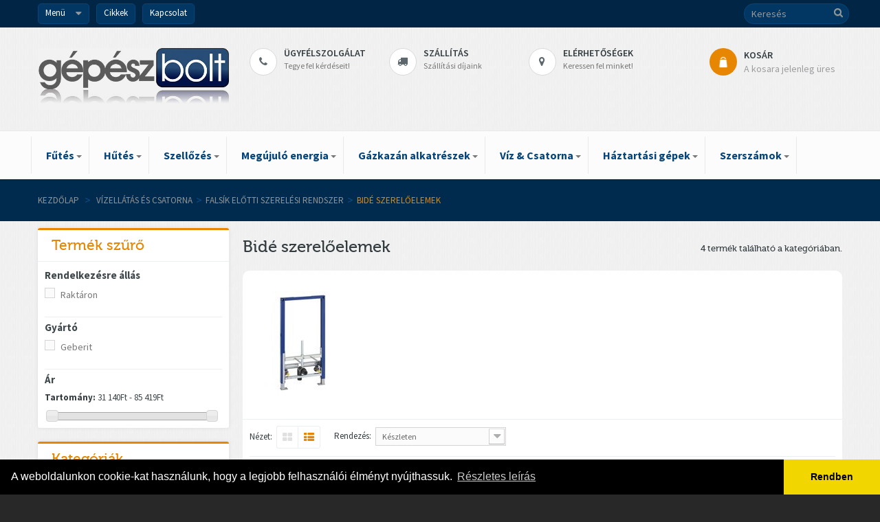

--- FILE ---
content_type: text/html; charset=utf-8
request_url: https://www.gepeszbolt.hu/314-bide-szereloelemek
body_size: 35989
content:
<!DOCTYPE HTML>
<!--[if lt IE 7]> <html class="no-js lt-ie9 lt-ie8 lt-ie7 " lang="hu"><![endif]-->
<!--[if IE 7]><html class="no-js lt-ie9 lt-ie8 ie7" lang="hu"><![endif]-->
<!--[if IE 8]><html class="no-js lt-ie9 ie8" lang="hu"><![endif]-->
<!--[if gt IE 8]> <html class="no-js ie9" lang="hu"><![endif]-->
<html lang="hu" class="">
<head>
<meta charset="utf-8"/>
<title>Bidé szerelőelemek - GépészBolt</title>
<meta name="generator" content="PrestaShop"/>
<meta name="p:domain_verify" content="7102a7b6caf7d2d840617e3dd4f8719e"/>
<meta name="robots" content="index,follow"/>
<meta property="fb:app_id" content="594733987221275"/>
<meta name="viewport" content="width=device-width, minimum-scale=0.25, maximum-scale=1.6, initial-scale=1.0"/>	<meta name="apple-mobile-web-app-capable" content="yes"/>
<link rel="icon" type="image/vnd.microsoft.icon" href="/img/xfavicon-1.ico,q1701167812.pagespeed.ic.2aLYydow6x.webp"/>
<link rel="shortcut icon" type="image/x-icon" href="/img/xfavicon-1.ico,q1701167812.pagespeed.ic.2aLYydow6x.webp"/>
<link rel="stylesheet" type="text/css" href="https://www.gepeszbolt.hu/themes/leostyl/css/A.bootstrap.css.pagespeed.cf.sOV0aIcAVX.css"/>
<link rel="stylesheet" href="/A.themes,,_leostyl,,_css,,_global.css+themes,,_leostyl,,_css,,_autoload,,_highdpi.css+themes,,_leostyl,,_css,,_autoload,,_uniform.default.css+themes,,_leostyl,,_css,,_product_list.css+themes,,_leostyl,,_css,,_category.css+themes,,_leostyl,,_css,,_scenes.css+themes,,_leostyl,,_css,,_modules,,_blockcart,,_blockcart.css+js,,_jquery,,_plugins,,_bxslider,,_jquery.bxslider.css+themes,,_leostyl,,_css,,_modules,,_blockcategories,,_blockcategories.css+themes,,_leostyl,,_css,,_modules,,_blocknewsletter,,_blocknewsletter.css+themes,,_leostyl,,_css,,_modules,,_blocksearch,,_blocksearch.css+js,,_jquery,,_plugins,,_autocomplete,,_jquery.autocomplete.css+themes,,_leostyl,,_css,,_modules,,_blockuserinfo,,_blockuserinfo.css+themes,,_leostyl,,_css,,_modules,,_blockviewed,,_blockviewed.css+themes,,_leostyl,,_css,,_modules,,_leobootstrapmenu,,_megamenu.css+themes,,_leostyl,,_css,,_modules,,_leosliderlayer,,_css,,_typo.css+modules,,_themeconfigurator,,_css,,_hooks.css,Mcc.2KzxcJxtss.css.pagespeed.cf.pJIoJOxz3M.css" type="text/css" media="all"/>
<link rel="stylesheet" href="/modules,_themeconfigurator,_css,_theme7.css+themes,_leostyl,_css,_modules,_leomanagewidgets,_assets,_styles.css+themes,_leostyl,_css,_modules,_blockwishlist,_blockwishlist.css+js,_jquery,_ui,_themes,_base,_jquery.ui.core.css+js,_jquery,_ui,_themes,_base,_jquery.ui.slider.css+js,_jquery,_ui,_themes,_base,_jquery.ui.theme.css+themes,_leostyl,_css,_modules,_blocklayered,_blocklayered.css+modules,_codfee,_views,_css,_codfee_1.6.css.pagespeed.cc.9XeAWWzXil.css" type="text/css" media="all"/>
<link rel="stylesheet" type="text/css" href="https://www.gepeszbolt.hu/themes/leostyl/css/A.responsive.css+responsive-tables.css,Mcc.01lg4p41d2.css.pagespeed.cf.Zbd6_FxAQs.css"/><link rel="stylesheet" href="/themes/leostyl/css/customize/A.gepeszbolt.css.pagespeed.cf.v42p4MdT6f.css" type="text/css" media="all"/><link rel="stylesheet" href="https://fonts.googleapis.com/css?family=Source+Sans+Pro:300,400,600,700&subset=latin,latin-ext" type="text/css" media="all"/><link rel="stylesheet" href="https://fonts.googleapis.com/css?family=Roboto:300,700,500&subset=latin,latin-ext" type="text/css" media="all"/><link rel="stylesheet" type="text/css" href="//cdnjs.cloudflare.com/ajax/libs/cookieconsent2/3.0.3/cookieconsent.min.css"/><script type="text/javascript">var CUSTOMIZE_TEXTFIELD=1;var FancyboxI18nClose='Bez&aacute;r&aacute;s';var FancyboxI18nNext='K&ouml;vetkező';var FancyboxI18nPrev='El&ouml;ző';var added_to_wishlist='Hozzáadva a kívánságlistához.';var ajax_allowed=true;var ajaxsearch=true;var baseDir='https://www.gepeszbolt.hu/';var baseUri='https://www.gepeszbolt.hu/';var blocklayeredSliderName={"price":"\u00e1r","weight":"s\u00faly"};var blocksearch_type='top';var comparator_max_item=0;var comparedProductsIds=[];var contentOnly=false;var customizationIdMessage='Testreszabás #';var delete_txt='Törlés';var displayList=true;var filters=[{"type_lite":"quantity","type":"quantity","id_key":0,"name":"Rendelkez\u00e9sre \u00e1ll\u00e1s","values":[{"name":"Nem el\u00e9rhet\u0151","nbr":0,"link":"https:\/\/www.gepeszbolt.hu\/314-bide-szereloelemek#rendelkezesre_allas-nem_elerheto","rel":""},{"name":"Rakt\u00e1ron","nbr":4,"link":"https:\/\/www.gepeszbolt.hu\/314-bide-szereloelemek#rendelkezesre_allas-raktaron","rel":""}],"filter_show_limit":"0","filter_type":"0"},{"type_lite":"manufacturer","type":"manufacturer","id_key":0,"name":"Gy\u00e1rt\u00f3","values":{"48":{"name":"Geberit","nbr":"4","link":"https:\/\/www.gepeszbolt.hu\/314-bide-szereloelemek#gyarto-geberit","rel":"nofollow"}},"filter_show_limit":"0","filter_type":"0"},{"type_lite":"price","type":"price","id_key":0,"name":"\u00c1r","slider":true,"max":"85419","min":"31140","values":{"1":"85419","0":"31140"},"unit":"Ft","format":"2","filter_show_limit":"0","filter_type":"0"}];var freeProductTranslation='Ingyen!';var freeShippingTranslation='Ingyenes szállítás!';var generated_date=1768816879;var hasDeliveryAddress=false;var id_lang=22;var img_dir='https://www.gepeszbolt.hu/themes/leostyl/img/';var instantsearch=true;var isGuest=0;var isLogged=0;var loggin_required='Jelentkezz be a kívánságlista kezeléséhez.';var max_item='You cannot add more than 0 product(s) to the product comparison';var min_item='Please select at least one product';var mywishlist_url='https://www.gepeszbolt.hu/module/blockwishlist/mywishlist';var page_name='category';var param_product_url='#';var priceDisplayMethod=0;var priceDisplayPrecision=0;var quickView=false;var removingLinkText='termék eltávolítása a kosárból';var request='https://www.gepeszbolt.hu/314-bide-szereloelemek';var roundMode=2;var search_url='https://www.gepeszbolt.hu/search';var static_token='ce8ee94c3c853a240750aba82f0bbe62';var toBeDetermined='To be determined';var token='8a4db12286b7b2c0ea73e03bd35462ea';var usingSecureMode=true;var wishlistProductsIds=false;</script>
<script type="text/javascript" src="/js/jquery/jquery-1.11.0.min.js.pagespeed.jm.VDIv7VBTRR.js"></script>
<script src="/js,_jquery,_jquery-migrate-1.2.1.min.js+js,_jquery,_plugins,_jquery.easing.js+js,_tools.js+themes,_leostyl,_js,_global.js+themes,_leostyl,_js,_autoload,_10-bootstrap.min.js+themes,_leostyl,_js,_autoload,_15-jquery.total-storage.min.js.pagespeed.jc.vBEzfT8L2m.js"></script><script>eval(mod_pagespeed_9wXwKGDvvM);</script>
<script>eval(mod_pagespeed_CarN7AWmHc);</script>
<script>eval(mod_pagespeed__GHVhhtyvw);</script>
<script>eval(mod_pagespeed_ql6UBDxYMw);</script>
<script>eval(mod_pagespeed_K26QUEvm4C);</script>
<script>eval(mod_pagespeed_W_m11qNOYA);</script>
<script src="/themes,_leostyl,_js,_autoload,_15-jquery.uniform-modified.js+themes,_leostyl,_js,_category.js+themes,_leostyl,_js,_modules,_blockcart,_ajax-cart.js+js,_jquery,_plugins,_jquery.scrollTo.js+js,_jquery,_plugins,_jquery.serialScroll.js.pagespeed.jc.UTZ9yyrn2y.js"></script><script>eval(mod_pagespeed_edexBkjxYI);</script>
<script>eval(mod_pagespeed_4nJcy7X_ra);</script>
<script>eval(mod_pagespeed_0uvAOTY8RV);</script>
<script>eval(mod_pagespeed_GjDBu2GBrN);</script>
<script>eval(mod_pagespeed_OROzyopot2);</script>
<script src="/js,_jquery,_plugins,_bxslider,_jquery.bxslider.js+themes,_leostyl,_js,_tools,_treeManagement.js+themes,_leostyl,_js,_modules,_blocknewsletter,_blocknewsletter.js+js,_jquery,_plugins,_autocomplete,_jquery.autocomplete.js+themes,_leostyl,_js,_modules,_blocksearch,_blocksearch.js+modules,_leosliderlayer,_js,_jquery.themepunch.plugins.min.js.pagespeed.jc.JwkIL19SJR.js"></script><script>eval(mod_pagespeed_2QzzN$7XfE);</script>
<script>eval(mod_pagespeed_zCpxGRyXVr);</script>
<script>eval(mod_pagespeed_8xPxEjw4cn);</script>
<script>eval(mod_pagespeed_q9dJJMlDM_);</script>
<script>eval(mod_pagespeed_O7$H5ytelu);</script>
<script>eval(mod_pagespeed_ju4WXjqop5);</script>
<script type="text/javascript" src="/modules/leosliderlayer/js/jquery.themepunch.revolution.min.js"></script>
<script src="/themes,_leostyl,_js,_modules,_blockwishlist,_js,_ajax-wishlist.js+themes,_leostyl,_js,_modules,_blocklayered,_blocklayered.js+js,_jquery,_ui,_jquery.ui.core.min.js+js,_jquery,_ui,_jquery.ui.widget.min.js+js,_jquery,_ui,_jquery.ui.mouse.min.js+js,_jquery,_ui,_jquery.ui.slider.min.js+modules,_codfee,_views,_js,_codfee16.js.pagespeed.jc.9d85wbafjw.js"></script><script>eval(mod_pagespeed_HUbZq_uVhX);</script>
<script>eval(mod_pagespeed_0k3reykmxJ);</script>
<script>eval(mod_pagespeed_rXbT8VfidH);</script>
<script>eval(mod_pagespeed_XDpJNTfNwr);</script>
<script>eval(mod_pagespeed_wJGQlEq2hH);</script>
<script>eval(mod_pagespeed_C5JESRdPuf);</script>
<script>eval(mod_pagespeed_S7CSDQfSfg);</script>
<link rel="canonical" href="https://www.gepeszbolt.hu/314-bide-szereloelemek"/>
<!--[if IE 8]>
		<script src="https://oss.maxcdn.com/libs/html5shiv/3.7.0/html5shiv.js"></script>
		<script src="https://oss.maxcdn.com/libs/respond.js/1.3.0/respond.min.js"></script>
		<![endif]-->
<script>!function(f,b,e,v,n,t,s){if(f.fbq)return;n=f.fbq=function(){n.callMethod?n.callMethod.apply(n,arguments):n.queue.push(arguments)};if(!f._fbq)f._fbq=n;n.push=n;n.loaded=!0;n.version='2.0';n.queue=[];t=b.createElement(e);t.async=!0;t.src=v;s=b.getElementsByTagName(e)[0];s.parentNode.insertBefore(t,s)}(window,document,'script','//connect.facebook.net/en_US/fbevents.js');fbq('init','906780936066058');fbq('track',"PageView");</script>
<noscript><img height="1" width="1" style="display:none" src="https://www.facebook.com/tr?id=906780936066058&ev=PageView&noscript=1"/>
</noscript>
<script>(function(w,d,s,l,i){w[l]=w[l]||[];w[l].push({'gtm.start':new Date().getTime(),event:'gtm.js'});var f=d.getElementsByTagName(s)[0],j=d.createElement(s),dl=l!='dataLayer'?'&l='+l:'';j.async=true;j.src='https://www.googletagmanager.com/gtm.js?id='+i+dl;f.parentNode.insertBefore(j,f);})(window,document,'script','dataLayer','GTM-5R7NQ8M');</script>
</head>
<body id="category" class=" category category-314 category-bide-szereloelemek hide-right-column lang_hu fullwidth">
<noscript><iframe src="https://www.googletagmanager.com/ns.html?id=GTM-5R7NQ8M" height="0" width="0" style="display:none;visibility:hidden"></iframe></noscript>
<section id="page" data-column="col-xs-12 col-sm-6 col-md-3" data-type="grid">
<header id="header">
<section class="header-container">
<div id="topbar">
<div class="banner">
<div class="container">
<div class="row">
</div>
</div>
</div>
<div class="nav">
<div class="container">
<div class="row">
<div id="header_user_info" class="topbar-box">
<div class="current">
Menü
</div>
<ul class="toogle_content">
<li><a href="https://www.gepeszbolt.hu/my-account" title="Bejelentkezés a fiókba" class="login" rel="nofollow"><i class="icon-key"></i> Bejelentkezés</a></li>
<li><a href="https://www.gepeszbolt.hu/my-account" title="Regisztráció" class="register" rel="nofollow"><i class="icon-edit"></i> Regisztráció</a></li>
</ul>
</div>
<div class="topbar-box"><a href="/content/category/9-hirek-cikkek">Cikkek</a></div>
<div class="topbar-box"><a href="/kapcsolat">Kapcsolat</a></div>
</div>
</div>
</div>
</div>
<div id="header-main">
<div class="container">
<div class="row">
<div id="header_logo" class="col-lg-3 col-md-4 col-sm-12 col-xs-12">
<a href="http://www.gepeszbolt.hu/" title="GépészBolt">
<img class="logo img-responsive" src="https://www.gepeszbolt.hu/img/xgepeszbolt-1420544660-1.jpg.pagespeed.ic.U_x_EAaFA1.jpg" alt="GépészBolt" width="500" height="163"/>
</a>
</div>
<div id="header_right" class="col-lg-9 col-md-8 col-sm-12 col-xs-12">
<div id="search_block_top" class="clearfix">
<form id="searchbox" method="get" action="https://www.gepeszbolt.hu/search">
<input type="hidden" name="controller" value="search"/>
<input type="hidden" name="orderby" value="position"/>
<input type="hidden" name="orderway" value="desc"/>
<input class="search_query form-control" type="text" id="search_query_top" name="search_query" placeholder="Keresés" value=""/>
<button type="submit" name="submit_search" class="btn btn-default button-search">
<span>Keresés</span>
</button>
</form>
</div>
<div>
<div class="widget col-lg-9 col-md-12 col-sm-12 col-xs-12 col-sp-12 hidden-sp">
<div class="widget-raw-html block">
<div class="block_content">
<div class="box-services">
<a href="/kapcsolat">
<span class="pull-left"><i class="icon-phone"></i></span>
<div class="media-body">
<h3>Ügyfélszolgálat</h3>
<small>Tegye fel kérdéseit!</small>
</a>
</div>
</div>
<div class="box-services">
<a href="/content/7-szallitas">
<span class="pull-left"><i class="icon-truck"></i></span>
<div class="media-body">
<h3>Szállítás</h3>
<small>Szállítási díjaink</small>
</a>
</div>
</div>
<div class="box-services">
<a href="/content/25-elerhetosegeink">
<span class="pull-left"><i class="icon-map-marker"></i></span>
<div class="media-body">
<h3>Elérhetőségek</h3>
<small>Keressen fel minket!</small>
</a>
</div>
</div>
</div>
</div>
</div>
</div>
<div class="col-lg-3 col-md-12 col-sm-12 col-xs-12">
<div class="shopping_cart">
<a href="https://www.gepeszbolt.hu/order" title="Kosár megtekintése" rel="nofollow">
<b>Kosár</b>
<span class="ajax_cart_quantity unvisible">0</span>
<span class="ajax_cart_product_txt unvisible">Termék</span>
<span class="ajax_cart_product_txt_s unvisible">Termék</span>
<span class="ajax_cart_total unvisible">
</span>
<span class="ajax_cart_no_product">A kosara jelenleg üres</span>
</a>
<div class="cart_block block exclusive">
<div class="block_content">
<div class="cart_block_list">
<p class="cart_block_no_products">
Nincs termék
</p>
<div class="cart-prices">
<div class="cart-prices-line first-line">
<span class="price cart_block_shipping_cost ajax_cart_shipping_cost unvisible">
To be determined	</span>
<span class="unvisible">
Szállítás
</span>
</div>
<div class="cart-prices-line last-line">
<span class="price cart_block_total ajax_block_cart_total">0 Ft</span>
<span>Összesen</span>
</div>
</div>
<p class="cart-buttons">
<a id="button_order_cart" class="btn btn-default button button-small" href="https://www.gepeszbolt.hu/order" title="Fizetés" rel="nofollow">
<span>
Fizetés<i class="fa fa-chevron-right right"></i>
</span>
</a>
</p>
</div>
</div>
</div>
</div>
</div>
<div id="layer_cart">
<div class="clearfix">
<div class="layer_cart_product col-xs-12 col-md-6">
<span class="cross" title="Ablak bezárása"></span>
<h2>
<i class="fa fa-ok"></i>A termék sikeresen kosárba került
</h2>
<div class="product-image-container layer_cart_img">
</div>
<div class="layer_cart_product_info">
<span id="layer_cart_product_title" class="product-name"></span>
<span id="layer_cart_product_attributes"></span>
<div>
<strong class="dark">Mennyiség</strong>
<span id="layer_cart_product_quantity"></span>
</div>
<div>
<strong class="dark">Összesen</strong>
<span id="layer_cart_product_price"></span>
</div>
</div>
</div>
<div class="layer_cart_cart col-xs-12 col-md-6">
<h2>
<span class="ajax_cart_product_txt_s  unvisible">
Jelenleg <span class="ajax_cart_quantity">0</span> termék található a kosárban.
</span>
<span class="ajax_cart_product_txt ">
Jelenleg 1 termék található a kosárban.
</span>
</h2>
<div class="layer_cart_row">
<strong class="dark">
Összes termék
(bruttó)
</strong>
<span class="ajax_block_products_total">
</span>
</div>
<div class="layer_cart_row">
<strong class="dark unvisible">
Szállítás összesen&nbsp;(bruttó)	</strong>
<span class="ajax_cart_shipping_cost unvisible">
To be determined	</span>
</div>
<div class="layer_cart_row">
<strong class="dark">
Összesen
(bruttó)
</strong>
<span class="ajax_block_cart_total">
</span>
</div>
<div class="button-container">
<span class="continue btn btn-default button exclusive-medium" title="Vásárlás folytatása">
<span>
<i class="fa fa-chevron-left left"></i>Vásárlás folytatása
</span>
</span>
<a class="btn btn-default button button-medium" href="https://www.gepeszbolt.hu/order" title="Fizetés" rel="nofollow">
<span>
Fizetés<i class="fa fa-chevron-right right"></i>
</span>
</a>
</div>
</div>
</div>
<div class="crossseling"></div>
</div>
<div class="layer_cart_overlay"></div>
</div>
</div>
</div>
</div>
<div id="topnavigation" class="clearfix">
<div class="container">
<nav id="cavas_menu" class="navbar navbar-default" role="navigation">
<div class="navbar-header">
<button type="button" class="navbar-toggle" data-toggle="collapse" data-target=".navbar-ex1-collapse">
<span class="sr-only">Toggle navigation</span>
<span class="icon-bar"></span>
<span class="icon-bar"></span>
<span class="icon-bar"></span>
</button>
</div>
<div id="leo-top-menu" class="collapse navbar-collapse navbar-ex1-collapse">
<ul class="nav navbar-nav megamenu"><li class=" parent dropdown aligned-left ">
<a href="https://www.gepeszbolt.hu/200-futestechnika" class="dropdown-toggle has-category" data-toggle="dropdown" target="_self"><span class="menu-title">Fűtés</span><b class="caret"></b></a><div class="dropdown-sub dropdown-menu" style="width:300px"><div class="dropdown-menu-inner"><div class="row"><div class="mega-col col-sm-12"> <div class="mega-col-inner "><div class="leo-widget"><div class="widget-subcategories">
<div class="widget-inner">
<div class="menu-title">Fűtéstechnika</div>
<ul class="links">
<li class="clearfix">
<a href="https://www.gepeszbolt.hu/445-termosztatok" title="Termoszt&aacute;tok" class="img">
Termoszt&aacute;tok
</a>
</li>
<li class="clearfix">
<a href="https://www.gepeszbolt.hu/280-egestermek-elvezetes" title="&Eacute;g&eacute;sterm&eacute;k elvezet&eacute;s" class="img">
&Eacute;g&eacute;sterm&eacute;k elvezet&eacute;s
</a>
</li>
<li class="clearfix">
<a href="https://www.gepeszbolt.hu/317-futoviz-kezeles" title="F&#369;t&#337;v&iacute;z kezel&eacute;s" class="img">
F&#369;t&#337;v&iacute;z kezel&eacute;s
</a>
</li>
<li class="clearfix">
<a href="https://www.gepeszbolt.hu/206-hidraulikus-valtok" title="Hidraulikus v&aacute;lt&oacute;k" class="img">
Hidraulikus v&aacute;lt&oacute;k
</a>
</li>
<li class="clearfix">
<a href="https://www.gepeszbolt.hu/371-hocserelok" title="H&#337;cser&eacute;l&#337;k" class="img">
H&#337;cser&eacute;l&#337;k
</a>
</li>
<li class="clearfix">
<a href="https://www.gepeszbolt.hu/450-homennyisegmerok" title="H&#337;mennyis&eacute;gm&eacute;r&#337;k" class="img">
H&#337;mennyis&eacute;gm&eacute;r&#337;k
</a>
</li>
<li class="clearfix">
<a href="https://www.gepeszbolt.hu/593-szenmonoxid-riasztok" title="Sz&eacute;nmonoxid riaszt&oacute;k" class="img">
Sz&eacute;nmonoxid riaszt&oacute;k
</a>
</li>
<li class="clearfix">
<a href="https://www.gepeszbolt.hu/368-elektromos-futokabelek" title="Elektromos f&#369;t&#337;k&aacute;belek" class="img">
Elektromos f&#369;t&#337;k&aacute;belek
</a>
</li>
<li class="clearfix">
<a href="https://www.gepeszbolt.hu/376-hotermelok" title="H&#337;termel&#337;k" class="img">
H&#337;termel&#337;k
</a>
</li>
<li class="clearfix">
<a href="https://www.gepeszbolt.hu/510-oszto-gyujtok-felueletfuteshez" title="Oszt&oacute;-gy&#369;jt&#337;k fel&uuml;letf&#369;t&eacute;shez" class="img">
Oszt&oacute;-gy&#369;jt&#337;k fel&uuml;letf&#369;t&eacute;shez
</a>
</li>
<li class="clearfix">
<a href="https://www.gepeszbolt.hu/513-keverokor-csomagok" title="Kever&#337;k&ouml;r csomagok" class="img">
Kever&#337;k&ouml;r csomagok
</a>
</li>
<li class="clearfix">
<a href="https://www.gepeszbolt.hu/219-levalasztok" title="Lev&aacute;laszt&oacute;k" class="img">
Lev&aacute;laszt&oacute;k
</a>
</li>
<li class="clearfix">
<a href="https://www.gepeszbolt.hu/235-osztok-oszto-gyuejtok-kazanhazba" title="Oszt&oacute;k, oszt&oacute;-gy&uuml;jt&#337;k kaz&aacute;nh&aacute;zba" class="img">
Oszt&oacute;k, oszt&oacute;-gy&uuml;jt&#337;k kaz&aacute;nh&aacute;zba
</a>
</li>
<li class="clearfix">
<a href="https://www.gepeszbolt.hu/515-padlo-fal-es-mennyezetfutes" title="Padl&oacute;-, fal- &eacute;s mennyezetf&#369;t&eacute;s" class="img">
Padl&oacute;-, fal- &eacute;s mennyezetf&#369;t&eacute;s
</a>
</li>
<li class="clearfix">
<a href="https://www.gepeszbolt.hu/454-radiatorszelepek" title="Radi&aacute;torszelepek" class="img">
Radi&aacute;torszelepek
</a>
</li>
<li class="clearfix">
<a href="https://www.gepeszbolt.hu/201-tagulasi-tartalyok" title="T&aacute;gul&aacute;si tart&aacute;lyok" class="img">
T&aacute;gul&aacute;si tart&aacute;lyok
</a>
</li>
<li class="clearfix">
<a href="https://www.gepeszbolt.hu/25-radiatorok" title="Radi&aacute;torok" class="img">
Radi&aacute;torok
</a>
</li>
<li class="clearfix">
<a href="https://www.gepeszbolt.hu/236-szabalyozas" title="Szab&aacute;lyoz&aacute;s" class="img">
Szab&aacute;lyoz&aacute;s
</a>
</li>
<li class="clearfix">
<a href="https://www.gepeszbolt.hu/204-szerelvenyek" title="Szerelv&eacute;nyek" class="img">
Szerelv&eacute;nyek
</a>
</li>
<li class="clearfix">
<a href="https://www.gepeszbolt.hu/353-szivattyuk-futestechnika" title="Szivatty&uacute;k" class="img">
Szivatty&uacute;k
</a>
</li>
<li class="clearfix">
<a href="https://www.gepeszbolt.hu/212-tarolok" title="T&aacute;rol&oacute;k" class="img">
T&aacute;rol&oacute;k
</a>
</li>
</ul>
</div>
</div>
</div></div></div></div></div></div></li><li class=" parent dropdown aligned-left ">
<a href="https://www.gepeszbolt.hu/492-hutestechnika" class="dropdown-toggle has-category" data-toggle="dropdown" target="_self"><span class="menu-title">Hűtés</span><b class="caret"></b></a><div class="dropdown-sub dropdown-menu" style="width:350px"><div class="dropdown-menu-inner"><div class="row"><div class="mega-col col-sm-12"> <div class="mega-col-inner "><div class="leo-widget"><div class="widget-subcategories">
<div class="widget-inner">
<div class="menu-title">Hűtéstechnika</div>
<ul class="links">
<li class="clearfix">
<a href="https://www.gepeszbolt.hu/493-szobatermosztatok-fan-coil-rendszerekhez" title="Szobatermoszt&aacute;tok Fan-coil rendszerekhez" class="img">
Szobatermoszt&aacute;tok Fan-coil rendszerekhez
</a>
</li>
<li class="clearfix">
<a href="https://www.gepeszbolt.hu/494-fan-coil-szelepek" title="Fan-coil szelepek" class="img">
Fan-coil szelepek
</a>
</li>
<li class="clearfix">
<a href="https://www.gepeszbolt.hu/577-split-klimak" title="Split kl&iacute;m&aacute;k" class="img">
Split kl&iacute;m&aacute;k
</a>
</li>
<li class="clearfix">
<a href="https://www.gepeszbolt.hu/1415-mobil-klimak" title="Mobil kl&iacute;m&aacute;k" class="img">
Mobil kl&iacute;m&aacute;k
</a>
</li>
<li class="clearfix">
<a href="https://www.gepeszbolt.hu/1416-ablakklimak" title="Ablakkl&iacute;m&aacute;k" class="img">
Ablakkl&iacute;m&aacute;k
</a>
</li>
</ul>
</div>
</div>
</div></div></div></div></div></div></li><li class=" parent dropdown aligned-left ">
<a href="https://www.gepeszbolt.hu/177-szellozes" class="dropdown-toggle has-category" data-toggle="dropdown" target="_self"><span class="menu-title">Szellőzés</span><b class="caret"></b></a><div class="dropdown-sub dropdown-menu" style="width:600px"><div class="dropdown-menu-inner"><div class="row"><div class="mega-col col-sm-4"> <div class="mega-col-inner "><div class="leo-widget"><div class="widget-subcategories">
<div class="widget-inner">
<div class="menu-title">Szellőzés</div>
<ul class="links">
<li class="clearfix">
<a href="https://www.gepeszbolt.hu/178-legelvezetok" title="L&eacute;gelvezet&#337;k" class="img">
L&eacute;gelvezet&#337;k
</a>
</li>
<li class="clearfix">
<a href="https://www.gepeszbolt.hu/179-legbevezetok" title="L&eacute;gbevezet&#337;k" class="img">
L&eacute;gbevezet&#337;k
</a>
</li>
<li class="clearfix">
<a href="https://www.gepeszbolt.hu/180-ventilatorok" title="Ventil&aacute;torok" class="img">
Ventil&aacute;torok
</a>
</li>
<li class="clearfix">
<a href="https://www.gepeszbolt.hu/242-hovisszanyeros-szellozteto-keszulekek" title="H&#337;visszanyer&#337;s szell&#337;ztet&#337; k&eacute;sz&uuml;l&eacute;kek" class="img">
H&#337;visszanyer&#337;s szell&#337;ztet&#337; k&eacute;sz&uuml;l&eacute;kek
</a>
</li>
<li class="clearfix">
<a href="https://www.gepeszbolt.hu/966-termosztatok" title="Termoszt&aacute;tok" class="img">
Termoszt&aacute;tok
</a>
</li>
<li class="clearfix">
<a href="https://www.gepeszbolt.hu/979-szabalyozas" title="Szab&aacute;lyoz&aacute;s" class="img">
Szab&aacute;lyoz&aacute;s
</a>
</li>
<li class="clearfix">
<a href="https://www.gepeszbolt.hu/1327-legtechnikai-erzekelok" title="L&eacute;gtechnikai &eacute;rz&eacute;kel&#337;k" class="img">
L&eacute;gtechnikai &eacute;rz&eacute;kel&#337;k
</a>
</li>
<li class="clearfix">
<a href="https://www.gepeszbolt.hu/1371-zsalumozgato-motorok" title="Zsalumozgat&oacute; motorok" class="img">
Zsalumozgat&oacute; motorok
</a>
</li>
</ul>
</div>
</div>
</div></div></div><div class="mega-col col-sm-8"> <div class="mega-col-inner "><div class="leo-widget"><div class="widget-html">
<div class="menu-title">
Ablaknyitással szellőztetni egy elavult, drága szokás
</div>
<div class="widget-inner">
R&eacute;gen, amikor sz&uuml;ks&eacute;g&eacute;t &eacute;rezt&uuml;k, kinyitottuk lak&aacute;sunk ablakait otthonunk &aacute;tszellőztet&eacute;se &eacute;rdek&eacute;ben. Mai energiatudatos vil&aacute;gunkban feltehető a k&eacute;rd&eacute;s, hogy ez a leghat&eacute;konyabb &eacute;s leggazdas&aacute;gosabb megold&aacute;s?
<p>A hagyom&aacute;nyos, ablaknyit&aacute;sos vagy k&eacute;zi szab&aacute;lyoz&aacute;s&uacute; szellőztet&eacute;skor bent tart&oacute;zkod&oacute;k nem k&eacute;pesek meg&iacute;t&eacute;lni, hogy val&oacute;j&aacute;ban meddig indokolt nyitva tartani ablakot &eacute;s mettől (főleg t&eacute;len) csak f&ouml;l&ouml;sleges hővesztes&eacute;g okoz&aacute;sa. A t&uacute;l r&ouml;vid ideig t&ouml;rt&eacute;nő szellőztet&eacute;s pedig nem biztos&iacute;that&oacute;&nbsp; a megfelelő&nbsp;<span>levegőminős&eacute;g.</span></p>
</div>
</div>
</div></div></div></div></div></div></li><li class=" parent dropdown aligned-right ">
<a href="https://www.gepeszbolt.hu/255-megujulo-energia-hasznositasa" class="dropdown-toggle has-category" data-toggle="dropdown" target="_self"><span class="menu-title">Megújuló energia</span><b class="caret"></b></a><div class="dropdown-sub dropdown-menu" style="width:250px"><div class="dropdown-menu-inner"><div class="row"><div class="mega-col col-sm-12"> <div class="mega-col-inner "><div class="leo-widget"><div class="widget-subcategories">
<div class="widget-inner">
<div class="menu-title">Megújuló energia hasznosítása</div>
<ul class="links">
<li class="clearfix">
<a href="https://www.gepeszbolt.hu/257-napkollektoros-rendszerek" title="Napkollektoros rendszerek" class="img">
Napkollektoros rendszerek
</a>
</li>
</ul>
</div>
</div>
</div></div></div></div></div></div></li><li class=" parent dropdown aligned-right ">
<a href="https://www.gepeszbolt.hu/261-gazkeszulek-alkatreszek" class="dropdown-toggle has-category" data-toggle="dropdown" target="_self"><span class="menu-title">Gázkazán alkatrészek</span><b class="caret"></b></a><div class="dropdown-sub dropdown-menu" style="width:500px"><div class="dropdown-menu-inner"><div class="row"><div class="mega-col col-sm-12"> <div class="mega-col-inner double-column"><div class="leo-widget"><div class="widget-subcategories">
<div class="widget-inner">
<div class="menu-title">Gázkészülék alkatrészek</div>
<ul class="links">
<li class="clearfix">
<a href="https://www.gepeszbolt.hu/1309-anodok" title="An&oacute;dok" class="img">
An&oacute;dok
</a>
</li>
<li class="clearfix">
<a href="https://www.gepeszbolt.hu/1406-buderus-logamax-u012-gazkazan-alkatreszek" title="Buderus Logamax U012 g&aacute;zkaz&aacute;n alkatr&eacute;szek" class="img">
Buderus Logamax U012 g&aacute;zkaz&aacute;n alkatr&eacute;szek
</a>
</li>
<li class="clearfix">
<a href="https://www.gepeszbolt.hu/1461-atepito-keszletek" title="&Aacute;t&eacute;p&iacute;t&#337; k&eacute;szletek" class="img">
&Aacute;t&eacute;p&iacute;t&#337; k&eacute;szletek
</a>
</li>
<li class="clearfix">
<a href="https://www.gepeszbolt.hu/1117-burkolatok" title="Burkolatok" class="img">
Burkolatok
</a>
</li>
<li class="clearfix">
<a href="https://www.gepeszbolt.hu/1160-csapok" title="Csapok" class="img">
Csapok
</a>
</li>
<li class="clearfix">
<a href="https://www.gepeszbolt.hu/1136-csovek" title="Cs&ouml;vek" class="img">
Cs&ouml;vek
</a>
</li>
<li class="clearfix">
<a href="https://www.gepeszbolt.hu/1161-egyeb-alkatreszek" title="Egy&eacute;b alkatr&eacute;szek" class="img">
Egy&eacute;b alkatr&eacute;szek
</a>
</li>
<li class="clearfix">
<a href="https://www.gepeszbolt.hu/1121-elektrodak" title="Elektr&oacute;d&aacute;k" class="img">
Elektr&oacute;d&aacute;k
</a>
</li>
<li class="clearfix">
<a href="https://www.gepeszbolt.hu/1133-egoautomatikak" title="&Eacute;g&#337;automatik&aacute;k" class="img">
&Eacute;g&#337;automatik&aacute;k
</a>
</li>
<li class="clearfix">
<a href="https://www.gepeszbolt.hu/1138-egoter-szigetelesek" title="&Eacute;g&#337;t&eacute;r szigetel&eacute;sek" class="img">
&Eacute;g&#337;t&eacute;r szigetel&eacute;sek
</a>
</li>
<li class="clearfix">
<a href="https://www.gepeszbolt.hu/1369-egok" title="&Eacute;g&#337;k" class="img">
&Eacute;g&#337;k
</a>
</li>
<li class="clearfix">
<a href="https://www.gepeszbolt.hu/1157-erzekelok-szabalyozok" title="&Eacute;rz&eacute;kel&#337;k, Szab&aacute;lyoz&oacute;k" class="img">
&Eacute;rz&eacute;kel&#337;k, Szab&aacute;lyoz&oacute;k
</a>
</li>
<li class="clearfix">
<a href="https://www.gepeszbolt.hu/1124-fuvokak" title="F&uacute;v&oacute;k&aacute;k" class="img">
F&uacute;v&oacute;k&aacute;k
</a>
</li>
<li class="clearfix">
<a href="https://www.gepeszbolt.hu/1150-gyujtotrafok" title="Gy&uacute;jt&oacute;traf&oacute;k" class="img">
Gy&uacute;jt&oacute;traf&oacute;k
</a>
</li>
<li class="clearfix">
<a href="https://www.gepeszbolt.hu/1128-gazszelepek" title="G&aacute;zszelepek" class="img">
G&aacute;zszelepek
</a>
</li>
<li class="clearfix">
<a href="https://www.gepeszbolt.hu/1149-hidraulikus-blokkok" title="Hidraulikus blokkok" class="img">
Hidraulikus blokkok
</a>
</li>
<li class="clearfix">
<a href="https://www.gepeszbolt.hu/1115-hocserelok" title="H&#337;cser&eacute;l&#337;k" class="img">
H&#337;cser&eacute;l&#337;k
</a>
</li>
<li class="clearfix">
<a href="https://www.gepeszbolt.hu/1126-javitokeszletek" title="Jav&iacute;t&oacute;k&eacute;szletek" class="img">
Jav&iacute;t&oacute;k&eacute;szletek
</a>
</li>
<li class="clearfix">
<a href="https://www.gepeszbolt.hu/1155-kapcsolok" title="Kapcsol&oacute;k" class="img">
Kapcsol&oacute;k
</a>
</li>
<li class="clearfix">
<a href="https://www.gepeszbolt.hu/1163-kabelek" title="K&aacute;belek" class="img">
K&aacute;belek
</a>
</li>
<li class="clearfix">
<a href="https://www.gepeszbolt.hu/1135-legtelenitok" title="L&eacute;gtelen&iacute;t&#337;k" class="img">
L&eacute;gtelen&iacute;t&#337;k
</a>
</li>
<li class="clearfix">
<a href="https://www.gepeszbolt.hu/1483-kazantestek" title="Kaz&aacute;ntestek" class="img">
Kaz&aacute;ntestek
</a>
</li>
<li class="clearfix">
<a href="https://www.gepeszbolt.hu/1122-membranok" title="Membr&aacute;nok" class="img">
Membr&aacute;nok
</a>
</li>
<li class="clearfix">
<a href="https://www.gepeszbolt.hu/1154-merok" title="M&eacute;r&#337;k" class="img">
M&eacute;r&#337;k
</a>
</li>
<li class="clearfix">
<a href="https://www.gepeszbolt.hu/1116-panelek" title="Panelek" class="img">
Panelek
</a>
</li>
<li class="clearfix">
<a href="https://www.gepeszbolt.hu/1153-presszosztatok" title="Presszoszt&aacute;tok" class="img">
Presszoszt&aacute;tok
</a>
</li>
<li class="clearfix">
<a href="https://www.gepeszbolt.hu/1123-szabalyozo-gombok" title="Szab&aacute;lyoz&oacute; gombok" class="img">
Szab&aacute;lyoz&oacute; gombok
</a>
</li>
<li class="clearfix">
<a href="https://www.gepeszbolt.hu/1159-szelepek" title="Szelepek" class="img">
Szelepek
</a>
</li>
<li class="clearfix">
<a href="https://www.gepeszbolt.hu/1132-szivattyuk-gazkeszulekekbe" title="Szivatty&uacute;k" class="img">
Szivatty&uacute;k
</a>
</li>
<li class="clearfix">
<a href="https://www.gepeszbolt.hu/1434-szifonok" title="Szifonok" class="img">
Szifonok
</a>
</li>
<li class="clearfix">
<a href="https://www.gepeszbolt.hu/1119-tagulasi-tartalyok" title="T&aacute;gul&aacute;si &eacute;s HMV tart&aacute;lyok" class="img">
T&aacute;gul&aacute;si &eacute;s HMV tart&aacute;lyok
</a>
</li>
<li class="clearfix">
<a href="https://www.gepeszbolt.hu/1156-termomagnesek" title="Termom&aacute;gnesek" class="img">
Termom&aacute;gnesek
</a>
</li>
<li class="clearfix">
<a href="https://www.gepeszbolt.hu/1139-termosztatok" title="Termoszt&aacute;tok" class="img">
Termoszt&aacute;tok
</a>
</li>
<li class="clearfix">
<a href="https://www.gepeszbolt.hu/1125-tomitesek" title="T&ouml;m&iacute;t&eacute;sek" class="img">
T&ouml;m&iacute;t&eacute;sek
</a>
</li>
<li class="clearfix">
<a href="https://www.gepeszbolt.hu/1180-tomszelencek" title="T&ouml;mszelenc&eacute;k" class="img">
T&ouml;mszelenc&eacute;k
</a>
</li>
<li class="clearfix">
<a href="https://www.gepeszbolt.hu/594-utolso-darabok" title="Utols&oacute; darabok" class="img">
Utols&oacute; darabok
</a>
</li>
<li class="clearfix">
<a href="https://www.gepeszbolt.hu/1131-ventilatorok" title="Ventil&aacute;torok" class="img">
Ventil&aacute;torok
</a>
</li>
<li class="clearfix">
<a href="https://www.gepeszbolt.hu/1397-roegzito-villak" title="R&ouml;gz&iacute;t&#337; vill&aacute;k" class="img">
R&ouml;gz&iacute;t&#337; vill&aacute;k
</a>
</li>
</ul>
</div>
</div>
</div></div></div></div><div class="row"><div class="mega-col col-sm-12"> <div class="mega-col-inner "><div class="leo-widget"> <div class="widget-raw-html">
<div class="widget-inner">
Ami elromolhat, az el is romlik. Nyilvánvalóan a különbség abban a tekintettben van, hogy adott készülék milyen gyakran, milyen mértékben hibásodik meg.
El kell fogadnunk azt a tényt, hogy időnként javítani kell, vagy költenünk kell a karbantartásra. Ma még elég idegen gondolat a karbantartásnak az a módja, hogy egy gázkészülék valamely alkatrészét megelőző szándékkal akkor is kicseréljük, ha az még működik. Amennyiben az az elvárásunk, hogy a készülék ne álljon meg hibásan, bizony komoly pénzeket kellene rákölteni karbantartáskor. Az igazság azonban az, hogy általában a javítás akkor történik meg, ha a készülék már leáll. Ilyenkor fordulhat hozzánk a forgalmazott készülékek alkatrészeiért. <br>Kérjük olvassa el <a href="/content/2-altszerzfelt">általános szerződési feltételeinket</a>, különösen az alkatrészekről szóló részt. Amennyiben nem biztos benne, hogy pontosan melyik alkatrészre van szüksége, nyugodtan forduljon <a href="/contact-form">ügyfélszolgálatunkhoz</a>.
</div>
</div>
</div></div></div></div></div></div></li><li class=" parent dropdown  ">
<a href="https://www.gepeszbolt.hu/241-vizellatas-es-csatorna" class="dropdown-toggle has-category" data-toggle="dropdown" target="_self"><span class="menu-title">Víz & Csatorna</span><b class="caret"></b></a><div class="dropdown-sub dropdown-menu" style="width:300px"><div class="dropdown-menu-inner"><div class="row"><div class="mega-col col-sm-12"> <div class="mega-col-inner "><div class="leo-widget"><div class="widget-subcategories">
<div class="widget-inner">
<div class="menu-title">Vízellátás és Csatorna</div>
<ul class="links">
<li class="clearfix">
<a href="https://www.gepeszbolt.hu/278-csaptelepek" title="Csaptelepek" class="img">
Csaptelepek
</a>
</li>
<li class="clearfix">
<a href="https://www.gepeszbolt.hu/687-furdoszobai-kiegeszitok" title="F&uuml;rd&#337;szobai kieg&eacute;sz&iacute;t&#337;k" class="img">
F&uuml;rd&#337;szobai kieg&eacute;sz&iacute;t&#337;k
</a>
</li>
<li class="clearfix">
<a href="https://www.gepeszbolt.hu/686-zuhanyprogram" title="Zuhanyprogram" class="img">
Zuhanyprogram
</a>
</li>
<li class="clearfix">
<a href="https://www.gepeszbolt.hu/324-melegviztermeles" title="Melegv&iacute;ztermel&eacute;s" class="img">
Melegv&iacute;ztermel&eacute;s
</a>
</li>
<li class="clearfix">
<a href="https://www.gepeszbolt.hu/1336-koezoessegi-termekek" title="K&ouml;z&ouml;ss&eacute;gi term&eacute;kek" class="img">
K&ouml;z&ouml;ss&eacute;gi term&eacute;kek
</a>
</li>
<li class="clearfix">
<a href="https://www.gepeszbolt.hu/974-zuhanyfolyokak" title="Zuhanyfoly&oacute;k&aacute;k" class="img">
Zuhanyfoly&oacute;k&aacute;k
</a>
</li>
<li class="clearfix">
<a href="https://www.gepeszbolt.hu/171-vizkezeles" title="V&iacute;zkezel&eacute;s" class="img">
V&iacute;zkezel&eacute;s
</a>
</li>
<li class="clearfix">
<a href="https://www.gepeszbolt.hu/279-csovezetekek-vizre" title="Cs&#337;vezet&eacute;kek v&iacute;zre" class="img">
Cs&#337;vezet&eacute;kek v&iacute;zre
</a>
</li>
<li class="clearfix">
<a href="https://www.gepeszbolt.hu/146-szaniterek" title="Szaniterek" class="img">
Szaniterek
</a>
</li>
<li class="clearfix">
<a href="https://www.gepeszbolt.hu/168-falsik-elotti-szerelesi-rendszer" title="Fals&iacute;k el&#337;tti szerel&eacute;si rendszer" class="img">
Fals&iacute;k el&#337;tti szerel&eacute;si rendszer
</a>
</li>
<li class="clearfix">
<a href="https://www.gepeszbolt.hu/239-szerelvenyek-vizre" title="Szerelv&eacute;nyek v&iacute;zre" class="img">
Szerelv&eacute;nyek v&iacute;zre
</a>
</li>
<li class="clearfix">
<a href="https://www.gepeszbolt.hu/265-szifonok-es-tartozekok" title="Szifonok &eacute;s tartoz&eacute;kok" class="img">
Szifonok &eacute;s tartoz&eacute;kok
</a>
</li>
<li class="clearfix">
<a href="https://www.gepeszbolt.hu/358-szivattyuk" title="Szivatty&uacute;k" class="img">
Szivatty&uacute;k
</a>
</li>
<li class="clearfix">
<a href="https://www.gepeszbolt.hu/366-hidrofor-es-tagulasi-tartalyok" title="Hidrofor &eacute;s t&aacute;gul&aacute;si tart&aacute;lyok" class="img">
Hidrofor &eacute;s t&aacute;gul&aacute;si tart&aacute;lyok
</a>
</li>
<li class="clearfix">
<a href="https://www.gepeszbolt.hu/688-szelepek" title="Szelepek" class="img">
Szelepek
</a>
</li>
<li class="clearfix">
<a href="https://www.gepeszbolt.hu/968-nyomaskapcsolok" title="Nyom&aacute;skapcsol&oacute;k" class="img">
Nyom&aacute;skapcsol&oacute;k
</a>
</li>
<li class="clearfix">
<a href="https://www.gepeszbolt.hu/1107-merok" title="M&eacute;r&#337;k" class="img">
M&eacute;r&#337;k
</a>
</li>
</ul>
</div>
</div>
</div></div></div></div></div></div></li><li class=" parent dropdown aligned-center ">
<a href="https://www.gepeszbolt.hu/703-haztartasi-gepek" class="dropdown-toggle has-category" data-toggle="dropdown" target="_self"><span class="menu-title">Háztartási gépek</span><b class="caret"></b></a><div class="dropdown-sub dropdown-menu" style="width:585px"><div class="dropdown-menu-inner"><div class="row"><div class="mega-col col-sm-4"> <div class="mega-col-inner "><div class="leo-widget"><div class="widget-subcategories">
<div class="widget-inner">
<div class="menu-title">Háztartási gépek</div>
<ul class="links">
<li class="clearfix">
<a href="https://www.gepeszbolt.hu/705-centrifugak" title="Centrifug&aacute;k" class="img">
Centrifug&aacute;k
</a>
</li>
<li class="clearfix">
<a href="https://www.gepeszbolt.hu/1260-paraelszivok" title="P&aacute;raelsz&iacute;v&oacute;k" class="img">
P&aacute;raelsz&iacute;v&oacute;k
</a>
</li>
<li class="clearfix">
<a href="https://www.gepeszbolt.hu/1310-mosogato-talcak" title="Mosogat&oacute; t&aacute;lc&aacute;k" class="img">
Mosogat&oacute; t&aacute;lc&aacute;k
</a>
</li>
<li class="clearfix">
<a href="https://www.gepeszbolt.hu/1316-konyhamalacok" title="Konyhamalacok" class="img">
Konyhamalacok
</a>
</li>
<li class="clearfix">
<a href="https://www.gepeszbolt.hu/1317-tartozekok-es-egyeb-kiegeszitok" title="Tartoz&eacute;kok &eacute;s egy&eacute;b kieg&eacute;sz&iacute;t&#337;k" class="img">
Tartoz&eacute;kok &eacute;s egy&eacute;b kieg&eacute;sz&iacute;t&#337;k
</a>
</li>
</ul>
</div>
</div>
</div></div></div><div class="mega-col col-sm-7"> <div class="mega-col-inner "><div class="leo-widget"> <div class="widget-products">
<div class="widget-inner">
<div class="product-block">
<div class="product-container clearfix">
<div class="image ">
<a class="product_img_link" href="https://www.gepeszbolt.hu/centrifugak/18138-hajdu-4076-centrifuga.html" title="Hajdu 407.6 Centrifuga" itemprop="url">
<img class="replace-2x img-responsive" src="https://www.gepeszbolt.hu/52099-home_default/xhajdu-4076-centrifuga.jpg.pagespeed.ic.4BGoT3sV9C.jpg" alt="HAJDU 407.42 centrifuga" title="HAJDU 407.42 centrifuga" itemprop="image"/>
</a>
</div>
<div class="product-meta">
<h5 itemprop="name">
<a class="product-name" href="https://www.gepeszbolt.hu/centrifugak/18138-hajdu-4076-centrifuga.html" title="Hajdu 407.6 Centrifuga" itemprop="url">
Hajdu 407.6 Centrifuga
</a>
</h5>
<div itemprop="offers" itemscope itemtype="http://schema.org/Offer" class="content_price">
<span itemprop="price" class="price product-price">
71 055 Ft	</span>
<meta itemprop="priceCurrency" content="HUF"/>
</div>
</div>
</div>
</div>
</div>
</div>
</div></div></div></div></div></div></li><li class=" parent dropdown aligned-left ">
<a href="https://www.gepeszbolt.hu/187-szerszamok" class="dropdown-toggle has-category" data-toggle="dropdown" target="_self"><span class="menu-title">Szerszámok</span><b class="caret"></b></a><div class="dropdown-sub dropdown-menu" style="width:250px"><div class="dropdown-menu-inner"><div class="row"><div class="mega-col col-sm-12"> <div class="mega-col-inner "><div class="leo-widget"><div class="widget-subcategories">
<div class="widget-inner">
<div class="menu-title">Szerszámok</div>
<ul class="links">
<li class="clearfix">
<a href="https://www.gepeszbolt.hu/188-meroeszkozok" title="M&eacute;r&#337;eszk&ouml;z&ouml;k" class="img">
M&eacute;r&#337;eszk&ouml;z&ouml;k
</a>
</li>
<li class="clearfix">
<a href="https://www.gepeszbolt.hu/1318-csavarbehajtok" title="Csavarbehajt&oacute;k" class="img">
Csavarbehajt&oacute;k
</a>
</li>
<li class="clearfix">
<a href="https://www.gepeszbolt.hu/190-keszletek" title="K&eacute;szletek" class="img">
K&eacute;szletek
</a>
</li>
<li class="clearfix">
<a href="https://www.gepeszbolt.hu/199-csovagok" title="Cs&#337;v&aacute;g&oacute;k" class="img">
Cs&#337;v&aacute;g&oacute;k
</a>
</li>
<li class="clearfix">
<a href="https://www.gepeszbolt.hu/1320-csotisztitok" title="Cs&#337;tiszt&iacute;t&oacute;k" class="img">
Cs&#337;tiszt&iacute;t&oacute;k
</a>
</li>
<li class="clearfix">
<a href="https://www.gepeszbolt.hu/1324-csosorjazok" title="Cs&#337;sorj&aacute;z&oacute;k" class="img">
Cs&#337;sorj&aacute;z&oacute;k
</a>
</li>
<li class="clearfix">
<a href="https://www.gepeszbolt.hu/1349-csohajlitok" title="Cs&#337;hajl&iacute;t&oacute;k" class="img">
Cs&#337;hajl&iacute;t&oacute;k
</a>
</li>
<li class="clearfix">
<a href="https://www.gepeszbolt.hu/1113-fureszek" title="F&#369;r&eacute;szek" class="img">
F&#369;r&eacute;szek
</a>
</li>
<li class="clearfix">
<a href="https://www.gepeszbolt.hu/1518-csofagyasztas" title="Cs&#337;fagyaszt&aacute;s" class="img">
Cs&#337;fagyaszt&aacute;s
</a>
</li>
<li class="clearfix">
<a href="https://www.gepeszbolt.hu/1368-csosatuk" title="Cs&#337;satuk" class="img">
Cs&#337;satuk
</a>
</li>
<li class="clearfix">
<a href="https://www.gepeszbolt.hu/1319-falikorong-beallitok" title="Falikorong be&aacute;ll&iacute;t&oacute;k" class="img">
Falikorong be&aacute;ll&iacute;t&oacute;k
</a>
</li>
<li class="clearfix">
<a href="https://www.gepeszbolt.hu/1281-fogok" title="Fog&oacute;k" class="img">
Fog&oacute;k
</a>
</li>
<li class="clearfix">
<a href="https://www.gepeszbolt.hu/1322-hegesztesi-es-forrasztasi-tartozekok" title="Hegeszt&eacute;si &eacute;s forraszt&aacute;si tartoz&eacute;kok" class="img">
Hegeszt&eacute;si &eacute;s forraszt&aacute;si tartoz&eacute;kok
</a>
</li>
<li class="clearfix">
<a href="https://www.gepeszbolt.hu/189-kofferek-tarolo-dobozok" title="Kofferek, t&aacute;rol&oacute; dobozok" class="img">
Kofferek, t&aacute;rol&oacute; dobozok
</a>
</li>
<li class="clearfix">
<a href="https://www.gepeszbolt.hu/1423-szereloszerszamok-bordascsohoez" title="Szerel&#337;szersz&aacute;mok bord&aacute;scs&#337;h&ouml;z" class="img">
Szerel&#337;szersz&aacute;mok bord&aacute;scs&#337;h&ouml;z
</a>
</li>
<li class="clearfix">
<a href="https://www.gepeszbolt.hu/1400-nyakkihuzok" title="Nyakkih&uacute;z&oacute;k" class="img">
Nyakkih&uacute;z&oacute;k
</a>
</li>
<li class="clearfix">
<a href="https://www.gepeszbolt.hu/410-segedanyagok" title="Seg&eacute;danyagok" class="img">
Seg&eacute;danyagok
</a>
</li>
<li class="clearfix">
<a href="https://www.gepeszbolt.hu/263-vizkotelenito-szivattyuk" title="V&iacute;zk&#337;telen&iacute;t&#337; szivatty&uacute;k" class="img">
V&iacute;zk&#337;telen&iacute;t&#337; szivatty&uacute;k
</a>
</li>
<li class="clearfix">
<a href="https://www.gepeszbolt.hu/1321-lyukfurok" title="Lyukf&uacute;r&oacute;k" class="img">
Lyukf&uacute;r&oacute;k
</a>
</li>
<li class="clearfix">
<a href="https://www.gepeszbolt.hu/1390-kalibralo-szerszamok" title="Kalibr&aacute;l&oacute; szersz&aacute;mok" class="img">
Kalibr&aacute;l&oacute; szersz&aacute;mok
</a>
</li>
<li class="clearfix">
<a href="https://www.gepeszbolt.hu/1404-probapumpak" title="Pr&oacute;bapump&aacute;k" class="img">
Pr&oacute;bapump&aacute;k
</a>
</li>
<li class="clearfix">
<a href="https://www.gepeszbolt.hu/1405-presgepek" title="Pr&eacute;sg&eacute;pek" class="img">
Pr&eacute;sg&eacute;pek
</a>
</li>
</ul>
</div>
</div>
</div></div></div></div></div></div></li></ul>
</div>
</nav>
<script type="text/javascript">//<![CDATA[
var current_link="http://www.gepeszbolt.hu/";var currentURL=window.location;currentURL=String(currentURL);currentURL=currentURL.replace("https://","").replace("http://","").replace("www.","").replace(/#\w*/,"");current_link=current_link.replace("https://","").replace("http://","").replace("www.","");isHomeMenu=0;if($("body").attr("id")=="index")isHomeMenu=0;$(".megamenu > li > a").each(function(){menuURL=$(this).attr("href").replace("https://","").replace("http://","").replace("www.","").replace(/#\w*/,"");if((currentURL==menuURL)||(currentURL.replace(current_link,"")==menuURL)||isHomeMenu){$(this).parent().addClass("active");return false;}});
//]]></script>
<script type="text/javascript">(function($){$.fn.OffCavasmenu=function(opts){var config=$.extend({},{opt1:null,text_warning_select:"Please select One to remove?",text_confirm_remove:"Are you sure to remove footer row?",JSON:null},opts);this.each(function(){var $btn=$('#cavas_menu .navbar-toggle');var $nav=null;if(!$btn.length)return;var $nav=$('<section id="off-canvas-nav"><nav class="offcanvas-mainnav" ><div id="off-canvas-button"><span class="off-canvas-nav"></span>Bezárás</div></nav></sections>');var $menucontent=$($btn.data('target')).find('.megamenu').clone();$("body").append($nav);$("#off-canvas-nav .offcanvas-mainnav").append($menucontent);$("html").addClass("off-canvas");$("#off-canvas-button").click(function(){$btn.click();});$btn.toggle(function(){$("body").removeClass("off-canvas-inactive").addClass("off-canvas-active");},function(){$("body").removeClass("off-canvas-active").addClass("off-canvas-inactive");});});return this;}})(jQuery);$(document).ready(function(){jQuery("#cavas_menu").OffCavasmenu();$('#cavas_menu .navbar-toggle').click(function(){$('body,html').animate({scrollTop:0},0);return false;});$(window).resize(function(){if($(window).width()>767){$("body").removeClass("off-canvas-active").addClass("off-canvas-inactive");}});});$(document.body).on('click','[data-toggle="dropdown"]',function(){if(!$(this).parent().hasClass('open')&&this.href&&this.href!='#'){window.location.href=this.href;}});</script>
</div>
</div>
</section>
</header>
<section id="breadcrumb" class="clearfix">
<div class="container">
<div class="row">
<div class="breadcrumb clearfix">
<a class="home" href="http://www.gepeszbolt.hu/" title="Kezdőlapra ugr&aacute;s">Kezdőlap</a>
<span class="navigation-pipe">&gt;</span>
<a href="https://www.gepeszbolt.hu/241-vizellatas-es-csatorna" title="V&iacute;zell&aacute;t&aacute;s &eacute;s Csatorna" data-gg="">V&iacute;zell&aacute;t&aacute;s &eacute;s Csatorna</a><span class="navigation-pipe">></span><a href="https://www.gepeszbolt.hu/168-falsik-elotti-szerelesi-rendszer" title="Fals&iacute;k előtti szerel&eacute;si rendszer" data-gg="">Fals&iacute;k előtti szerel&eacute;si rendszer</a><span class="navigation-pipe">></span>Bid&eacute; szerelőelemek
</div>
</div>
</div>
</section>
<section id="columns" class="columns-container">
<div class="container">
<div class="row">
<section id="left_column" class="column sidebar col-md-3" role="navigation">
<div id="layered_block_left" class="block">
<h4 class="title_block">Termék szűrő</h4>
<div class="block_content">
<form action="#" id="layered_form">
<div>
<div class="layered_filter">
<div class="layered_subtitle_heading">
<span class="layered_subtitle">Rendelkezésre állás</span>
</div>
<ul id="ul_layered_quantity_0" class="col-lg-12 col-md-12 layered_filter_ul">
<li class="nomargin hiddable col-lg-6">
<input type="checkbox" class="checkbox" name="layered_quantity_1" id="layered_quantity_1" value="1"/>
<label for="layered_quantity_1">
<a href="https://www.gepeszbolt.hu/314-bide-szereloelemek#rendelkezesre_allas-raktaron">Raktáron</a>
</label>
</li>
</ul>
</div>
<div class="layered_filter">
<div class="layered_subtitle_heading">
<span class="layered_subtitle">Gyártó</span>
</div>
<ul id="ul_layered_manufacturer_0" class="col-lg-12 col-md-12 layered_filter_ul">
<li class="nomargin hiddable col-lg-6">
<input type="checkbox" class="checkbox" name="layered_manufacturer_48" id="layered_manufacturer_48" value="48"/>
<label for="layered_manufacturer_48">
<a href="https://www.gepeszbolt.hu/314-bide-szereloelemek#gyarto-geberit" data-rel="nofollow">Geberit</a>
</label>
</li>
</ul>
</div>
<div class="layered_price" style="display: none;">
<div class="layered_subtitle_heading">
<span class="layered_subtitle">Ár</span>
</div>
<ul id="ul_layered_price_0" class="col-lg-12 col-md-12 layered_filter_ul">
<label for="price">
Tartomány:
</label>
<span id="layered_price_range"></span>
<div class="layered_slider_container">
<div class="layered_slider" id="layered_price_slider" data-type="price" data-format="2" data-unit="Ft"></div>
</div>
</ul>
</div>
</div>
<input type="hidden" name="id_category_layered" value="314"/>
</form>
</div>
<div id="layered_ajax_loader" style="display: none;">
<p>
<img src="https://www.gepeszbolt.hu/img/loader.gif.pagespeed.ce.Ue7ftD-IjR.gif" alt=""/>
<br/>Betöltés...
</p>
</div>
</div>
<div id="categories_block_left" class="block">
<h4 class="title_block">
Kategóriák
</h4>
<div class="block_content">
<ul class="tree dhtml">
<li>
<a href="https://www.gepeszbolt.hu/200-futestechnika" title="">
Fűtéstechnika
</a>
<ul>
<li>
<a href="https://www.gepeszbolt.hu/280-egestermek-elvezetes" title="Égéstermék elvezetés zárt égésterű, illetve kondenzációs készülékekhez">
Égéstermék elvezetés
</a>
<ul>
<li>
<a href="https://www.gepeszbolt.hu/281-kondenzacios-keszulekekhez" title="">
Kondenzációs készülékekhez
</a>
<ul>
<li>
<a href="https://www.gepeszbolt.hu/289-flexibilis-rendszer" title="">
Flexibilis rendszer
</a>
<ul>
<li>
<a href="https://www.gepeszbolt.hu/292-100mm-es-flexibilis-rendszer" title="">
100mm-es flexibilis rendszer
</a>
</li>
<li>
<a href="https://www.gepeszbolt.hu/290-60mm-es-flexibilis-rendszer" title="">
60mm-es flexibilis rendszer
</a>
</li>
<li class="last">
<a href="https://www.gepeszbolt.hu/291-80mm-es-flexibilis-rendszer" title="">
80mm-es flexibilis rendszer
</a>
</li>
</ul>
</li>
<li>
<a href="https://www.gepeszbolt.hu/301-kaszkad-rendszer" title="">
Kaszkád rendszer
</a>
<ul>
<li>
<a href="https://www.gepeszbolt.hu/303-110-80-mm-es-pps-kaszkad-rendszer" title="">
110/80 mm-es PPs kaszkád rendszer
</a>
</li>
<li>
<a href="https://www.gepeszbolt.hu/304-160-110-mm-es-pps-kaszkad-rendszer" title="">
160/110 mm-es PPs kaszkád rendszer
</a>
</li>
<li class="last">
<a href="https://www.gepeszbolt.hu/302-kiegeszitok" title="">
Kiegészítők
</a>
</li>
</ul>
</li>
<li>
<a href="https://www.gepeszbolt.hu/305-koncentrikus-elvezetes" title="">
Koncentrikus elvezetés
</a>
<ul>
<li>
<a href="https://www.gepeszbolt.hu/300-110-160-mm-es-koncentrikus-elvezetes" title="">
110/160 mm-es koncentrikus elvezetés
</a>
</li>
<li>
<a href="https://www.gepeszbolt.hu/283-60-100-mm-es-koncentrikus-elvezetes" title="">
60/100 mm-es koncentrikus elvezetés
</a>
</li>
<li class="last">
<a href="https://www.gepeszbolt.hu/285-80-125-mm-es-koncentrikus-elvezetes" title="">
80/125 mm-es koncentrikus elvezetés
</a>
</li>
</ul>
</li>
<li class="last">
<a href="https://www.gepeszbolt.hu/306-szetvalasztott-elvezetes" title="">
Szétválasztott elvezetés
</a>
<ul>
<li>
<a href="https://www.gepeszbolt.hu/297-110-110-mm-es-szetvalasztott-elvezetes" title="">
110/110 mm-es szétválasztott elvezetés
</a>
</li>
<li>
<a href="https://www.gepeszbolt.hu/298-160-160-mm-es-szetvalasztott-elvezetes" title="">
160/160 mm-es szétválasztott elvezetés
</a>
</li>
<li>
<a href="https://www.gepeszbolt.hu/299-200-200-mm-es-szetvalasztott-elvezetes" title="">
200/200 mm-es szétválasztott elvezetés
</a>
</li>
<li>
<a href="https://www.gepeszbolt.hu/296-60-60-mm-es-szetvalasztott-elvezetes" title="">
60/60 mm-es szétválasztott elvezetés
</a>
</li>
<li class="last">
<a href="https://www.gepeszbolt.hu/288-80-80-mm-es-szetvalasztott-elvezetes" title="">
80/80 mm-es szétválasztott elvezetés
</a>
</li>
</ul>
</li>
</ul>
</li>
<li>
<a href="https://www.gepeszbolt.hu/311-specialis-idomok-indito-idomok" title="">
Speciális idomok, indító idomok
</a>
</li>
<li class="last">
<a href="https://www.gepeszbolt.hu/309-tartozekok" title="">
Tartozékok
</a>
</li>
</ul>
</li>
<li>
<a href="https://www.gepeszbolt.hu/368-elektromos-futokabelek" title="">
Elektromos fűtőkábelek
</a>
<ul>
<li>
<a href="https://www.gepeszbolt.hu/551-csovek-fagyvedelme" title="">
Csövek fagyvédelme
</a>
</li>
<li>
<a href="https://www.gepeszbolt.hu/554-elektromos-padlofutes" title="">
Elektromos padlófűtés
</a>
<ul>
<li>
<a href="https://www.gepeszbolt.hu/559-cerapro-ultravekony-futokabel" title="">
CeraPro ultravékony fűtőkábel
</a>
</li>
<li>
<a href="https://www.gepeszbolt.hu/560-isolecta-szigetelolap" title="Az energiatakarékos szigetelőlap a T2QuickNet, T2 Blue és a CeraPro gyorsabb felfűtéséhez.">
Isolecta szigetelőlap
</a>
</li>
<li>
<a href="https://www.gepeszbolt.hu/558-t2blue-flexibilis-futokabel" title="">
T2Blue flexibilis fűtőkábel
</a>
</li>
<li>
<a href="https://www.gepeszbolt.hu/557-t2quicknet-ontapado-futohalo" title="">
T2QuickNet öntapadó fűtőháló
</a>
</li>
<li>
<a href="https://www.gepeszbolt.hu/555-t2red-onszabalyozo-rendszer" title="">
T2Red önszabályozó rendszer
</a>
</li>
<li class="last">
<a href="https://www.gepeszbolt.hu/556-t2red-t2reflectaval-onszabalyozo-rendszer" title="">
T2Red T2Reflectával önszabályozó rendszer
</a>
</li>
</ul>
</li>
<li>
<a href="https://www.gepeszbolt.hu/552-ereszcsatornak-es-lefolyocsovek-fagyvedelme" title="">
Ereszcsatornák és lefolyócsövek fagyvédelme
</a>
</li>
<li>
<a href="https://www.gepeszbolt.hu/553-hoolvasztas-rampakon-lepcsokon" title="">
Hóolvasztás rámpákon, lépcsőkön
</a>
<ul>
<li>
<a href="https://www.gepeszbolt.hu/562-megoldasok-aszfalthoz" title="Aszfalt-felületek fűtéséhez">
Megoldások aszfalthoz
</a>
</li>
<li class="last">
<a href="https://www.gepeszbolt.hu/561-megoldasok-betonhoz" title="Járdák, rámpák, lépcsők, mélygarázsok, rakodóhelyek hómentesítésére. Térkőburkolatok alá homokágyba.">
Megoldások betonhoz
</a>
</li>
</ul>
</li>
<li class="last">
<a href="https://www.gepeszbolt.hu/550-melegviz-homersekletenek-fenntartasa" title="">
Melegvíz hőmérsékletének fenntartása
</a>
</li>
</ul>
</li>
<li>
<a href="https://www.gepeszbolt.hu/317-futoviz-kezeles" title="">
Fűtővíz kezelés
</a>
<ul>
<li>
<a href="https://www.gepeszbolt.hu/320-fagyallo-folyadekok" title="">
Fagyálló folyadékok
</a>
</li>
<li>
<a href="https://www.gepeszbolt.hu/1105-fertotlenito-folyadekok" title="">
Fertőtlenítő folyadékok
</a>
</li>
<li>
<a href="https://www.gepeszbolt.hu/321-inhibitorok" title="">
Inhibítorok
</a>
</li>
<li>
<a href="https://www.gepeszbolt.hu/587-rendszerviz-elemzo-keszletek" title="A rendszervíz elemzése fontos a vízkezelési adalékok pontos és megfelelő használatához a központi fűtési rendszerek üzembehelyezése, szervizelése és hosszú távú védelme során.">
Rendszervíz elemző készletek
</a>
</li>
<li>
<a href="https://www.gepeszbolt.hu/319-tisztito-folyadekok" title="">
Tisztító folyadékok
</a>
</li>
<li class="last">
<a href="https://www.gepeszbolt.hu/318-toemito-folyadekok-csotoeres-javitasahoz" title="Tömítő Folyadékok – Hatékony Szivárgásjavítás Bontás Nélkül  
 A tömítő folyadékok innovatív megoldást kínálnak a szivárgások gyors és hatékony megszüntetésére bontás és szerkezeti beavatkozás nélkül. Ezek a speciális tömítő anyagok képesek a nyomásesést és a kisebb repedéseket, szivárgásokat lezárni, ezáltal időt és költséget takarítanak meg. 
  Felhasználási területek:   ✅  Kazántest tömítése  – Lehetővé teszi a kazántest javítását annak cseréje nélkül.  ✅  Fűtési rendszer tömítése  – Anélkül szünteti meg a szivárgást, hogy annak pontos helyét meg kellene határozni.  ✅  Csatorna tömítése  – Lezárja a sérült csatornarendszereket, elkerülve a bontási munkálatokat.  ✅  Lefolyó tömítés  – Hatékonyan megszünteti a kisebb repedéseken keresztüli vízszivárgást.  ✅  Ivóvizes rendszer tömítése  – Biztonságos és higiénikus megoldás az ivóvízhálózat apróbb tömítési problémáira.  ✅  Medence tömítés  – Megakadályozza a vízveszteséget, meghosszabbítja a burkolatok élettartamát. 
 Válassza megbízható tömítő folyadékainkat, és javítsa ki a szivárgásokat gyorsan, egyszerűen és bontás nélkül!">
Tömítő folyadékok csőtörés javításához
</a>
<ul>
<li>
<a href="https://www.gepeszbolt.hu/1504-futesi-rendszer-szivargas-toemito-folyadekok" title="Fűtési rendszer tömítőfolyadékok – Megoldás a víz- és nyomásvesztésre, bontás nélkül  
 A fűtési rendszerek szivárgása gyakran okoz problémát a hatékony működésben és a költséges javításokban. A fűtési rendszerekből elfolyó víz és a nyomáscsökkenés nemcsak a fűtés hatékonyságát csökkenti, hanem hosszú távon károsíthatja a rendszert és növelheti a fenntartási költségeket is. A  fűtési rendszer tömítőfolyadékok  gyors, egyszerű és bontás nélküli megoldást kínálnak a problémák orvoslására, így a rendszer gyorsan visszanyerheti eredeti működési állapotát. 
  Hová tűnik a fűtési rendszerből a víz?  
 A fűtési rendszerekből való víz eltűnése szivárgásokra utalhat. Ezek a szivárgások lehetnek apró repedések a csövekben, hibás csatlakozások vagy elöregedett tömítések. A víz folyamatos elfolyása hosszú távon komoly problémákat okozhat, mivel csökkenti a rendszer hatékonyságát, növeli a vízfogyasztást és emeli a fűtési költségeket. A tömítőfolyadékokkal gyorsan, bontás nélkül orvosolhatók a szivárgások, hiszen a folyadék a rendszerbe juttatva azonnali tömítést biztosít a repedéseknél, megakadályozva ezzel a további vízvesztést. 
  Zárt fűtési rendszerből elmegy a nyomás?  
 A zárt fűtési rendszerek nyomásvesztése gyakori jelenség, amely szivárgásra vagy a rendszer valamelyik elemének hibájára utalhat. Ha a nyomás csökken, a rendszer nem tud megfelelően működni, és a fűtési hatékonyság is csökkenhet. A megfelelő  tömítőfolyadékok  alkalmazásával gyorsan visszaállítható a rendszer optimális nyomása. A legjobb: mindez bontás nélkül, anélkül, hogy szükség lenne a csövek szétszerelésére, biztosítva ezzel a hatékony fűtést és a hosszú távú működést. 
 A  fűtési rendszer tömítőfolyadékok  alkalmazása gyors, kényelmes és hatékony megoldást jelent a fűtési rendszerek víz- és nyomásvesztésének kezelésére. Válassza a megbízható, professzionális tömítőfolyadékokat, amelyek segítenek bontás nélküli javításokkal helyreállítani a rendszer hatékonyságát, és biztosítják a hosszú távú, problémamentes működést.">
Fűtési rendszer szivárgás tömítő folyadékok
</a>
</li>
<li>
<a href="https://www.gepeszbolt.hu/1505-toemito-folyadek-csatorna-szivargas-javitasara" title="Kétkomponensű tömítőanyag ipari csatornaszerelvényekhez és csővezetékek szivárgásának megszüntetésére  
 A  kétkomponensű tömítőanyag  ideális megoldás az ipari csatornaszerelvényekben és aljzatban húzódó csővezetékek szivárgásainak gyors és tartós megoldására, bontás nélküli alkalmazással. Ezzel a termékkel könnyedén megszüntetheti a szivárgásokat anélkül, hogy meg kellene bontania az aljzatot vagy a csatornarendszert. 
  Miért válassza ezt a tömítőanyagot?  
 
 
  Bontás nélküli alkalmazás  – A tömítőanyag gyorsan és egyszerűen alkalmazható a csővezetékek szivárgásainál, anélkül, hogy az aljzatot meg kellene bontani. Így jelentős idő- és költségmegtakarítást biztosít. 
 
 
  Gyors és tartós hatás  – A kétkomponensű keverék gyorsan megszilárdul, és hosszú távon biztosít szivárgásmentes tömítést, ellenállva a víz és más agresszív anyagok hatásainak. 
 
 
  Költséghatékony  – A szivárgások időben történő kezelése elkerüli a komolyabb károkat és a drága javítási költségeket. 
 
 
  Alkalmazás és előnyök  
 A kétkomponensű tömítőanyag ideális megoldás ipari csatornák és csővezetékek szivárgásainak megszüntetésére.">
Tömítő folyadék csatorna szivárgás javítására
</a>
</li>
<li>
<a href="https://www.gepeszbolt.hu/1508-toemito-folyadek-ivovizhez-pl-fal-vizesedes-megszuenteteseshez" title="Fal vizesedés megszüntetése: Csőtörés és szivárgás megoldása megbontás nélkül  
 A  fal vizesedés  gyakori és zavaró probléma, amely sok háztartásban és irodában felmerülhet. A vizesedés leggyakoribb oka a falban elhelyezkedő ivóvíz csövek szivárgása, vagy akár csőtörés. Ha nem kezeljük időben, a nedvesség komoly szerkezeti károkat is okozhat, és hosszú távon a falak állapota is jelentősen romolhat. 
 A  fal vizesedés megszüntetése  nem mindig kell, hogy nagy költségekkel és időigényes bontással járjon. Manapság léteznek olyan innovatív megoldások, amelyek lehetővé teszik a csövek szivárgásának gyors és hatékony javítását  megbontás nélkül . Ez nemcsak kényelmes, hanem költséghatékony megoldás is, amely megóvja otthona vagy munkahelye falait a további károsodásoktól. 
 A gyártó által kifejlesztett termék kifejezetten  ivóvíz alkalmazásra  lett tervezve, így biztosítva van, hogy alkalmazása után nem szükséges a csövek átmosása. Ezen felül a termék használatának  nincs hosszú távon egészségkárosító hatása , így garantáltan biztonságos, ha ivóvizet érintő javításról van szó. A csőtörés vagy szivárgás megszüntetése után Ön nyugodtan használhatja a vízrendszert anélkül, hogy aggódnia kellene az egészsége miatt. 
 A csőtörés gyors és szakszerű javítása kulcsfontosságú a fal vizesedésének megszüntetésében, és a megbontás nélküli megoldások rendkívül hatékonyan segítenek elkerülni a vízszivárgás terjedését. Ha Ön is fal vizesedéssel küzd, válassza a biztonságos és megbízható megoldásokat, amelyek nemcsak a falakat, hanem az egészségét is védik!">
Tömítő folyadék ivóvízhez (pl. fal vizesedés megszüntetéseshez)
</a>
</li>
<li>
<a href="https://www.gepeszbolt.hu/1503-toemito-folyadek-kazantest-szivargas-javitasahoz" title="A  kazántest szivárgás  vagy  lyukadás  súlyos problémát okozhat a fűtési rendszerekben, és sok esetben a legköltségesebb megoldás a teljes  kazán  vagy  hőcserélő  cseréje. Azonban létezik egy hatékony, költségkímélő alternatíva: a  BCG   kazántest tömítőfolyadék termékcsoportja , amely segít a szivárgások gyors elhárításában, és megakadályozza, hogy a problémák miatt szükség legyen további költségekre. 
 A kazánok működése során gyakran előfordul  nyomásvesztés  vagy  nyomásesés , amelyek a kazántest vagy a hőcserélő repedéseiből, szivárgásaiból eredhetnek. A tömítőfolyadék képes gyorsan és hatékonyan kezelni az ilyen típusú problémákat. Segít a mikroszivárgások megszüntetésében, és megakadályozza a további  nyomásvesztés  kialakulását, így biztosítva a kazán hatékony működését. 
 A  kazántest tömítőfolyadék  alkalmazása gyors, egyszerű és nem igényel hosszú leállásokat. Azáltal, hogy a folyadék kitölti a mikroszivárgásokat, jelentősen csökkenti a kazán további károsodásának kockázatát, miközben fenntartja annak működési hatékonyságát. 
  Miért válassza a tömítőfolyadékot?  Mivel elkerülheti a drága  kazán  vagy  hőcserélő  cserét, és gyorsan visszaállíthatja a rendszere stabil működését.">
Tömítő folyadék kazántest szivárgás javításához
</a>
</li>
<li>
<a href="https://www.gepeszbolt.hu/1506-toemito-folyadek-lefolyo-toemitesehez" title="Lefolyó Tömítő Folyadék: Hatékony Megoldás a Belső Lefolyó Szivárgásokra  
 Ha otthonában mosogató, fürdőkád, kád, mosdó vagy zuhanyzó lefolyója szivárog, a  BCG Lefolyó Tömítő Folyadék  ideális megoldás. Ez a speciális tömítő folyadék gyorsan és tartósan megszünteti a szivárgásokat,  megbontás nélkül , így hatékony védelmet nyújt minden típusú szennyvízcső és lefolyó számára beltéri használatra. 
 Miért fontos a lefolyó tömítés? 
 A szivárgó lefolyók, mint a mosogató, fürdőkád, kád, mosdó és zuhanyzó lefolyók idővel károsodhatnak, és vízkárokat okozhatnak. A  BCG Lefolyó Tömítő Folyadék  segít gyorsan és tartósan lezárni a repedéseket, megakadályozva a vízveszteséget és biztosítva a lefolyók megfelelő működését. 
 Hogyan működik a BCG Lefolyó Tömítő Folyadék? 
 A  BCG Lefolyó Tömítő Folyadék  gyorsan száradó, beltéri használatra készült tömítő folyadék, amely könnyedén lezárja a szivárgásokat és repedéseket a lefolyócsöveken. Hatékony védelmet biztosít a szivárgások ellen  megbontás nélkül , így egyszerű és gyors megoldást nyújt minden problémás lefolyóra. 
  
 A folyadék gyorsan és egyszerűen alkalmazható, nem szükséges megbontani a rendszert. 
 Miért válassza a BCG Lefolyó Tömítő Folyadékot? 
 
  Sokoldalú alkalmazás  minden belső lefolyóra 
  Hosszú távú védelem  a szivárgásokkal szemben 
  Biztonságos és megbízható , nem károsítja a lefolyó rendszert">
Tömítő folyadék lefolyó tömítéséhez
</a>
</li>
<li class="last">
<a href="https://www.gepeszbolt.hu/1507-toemito-folyadek-medence-javitasahoz" title="BCG Pool Medence és jakuzzi tömítő folyadék  
  
 A medencék és jakuzzik karbantartása elengedhetetlen a hosszú élettartam és a zavartalan használat érdekében. A vízszivárgás problémája sok szempontból bosszantó lehet, de van rá megoldás! A tömítő folyadékunk segít Önnek a gyors és hatékony medence javításban, anélkül hogy előzetesen meg kellene határoznia, hol ereszt a medence, vagy hol lyukas a medence. 
    
  Termékünk innovatív összetevőinek köszönhetően a tömítő folyadék azonnal reagál , és sikeresen zárja el a repedéseket és szivárgásokat, minimalizálva ezzel a vízveszteséget, mindezt bontás nélkül. Ez különösen hasznos, hiszen nem szükséges, hogy Ön megkeresse a szivárgás pontos helyét. Egyszerűen csak öntse a folyadékot a vízbe, és hagyja, hogy kifejtse hatását! 
  
 Ne hagyja, hogy a kisebb szivárgások nagyobb problémákká váljanak! Mivel a medence javítás gyors és egyszerű, a tömítő folyadékkal gyerekjáték. Élvezze a zavartalan vízfelületet és a tökéletesen működő jakuzzit ezzel a könnyen használható termékkel. 
  
 Ha a medencéje szivárog, ne habozzon, válassza a tömítő folyadékot, és készítsen időben lépéseket a medence rendszerének megóvása érdekében!">
Tömítő folyadék medence javításához
</a>
</li>
</ul>
</li>
</ul>
</li>
<li>
<a href="https://www.gepeszbolt.hu/206-hidraulikus-valtok" title="">
Hidraulikus váltók
</a>
<ul>
<li class="last">
<a href="https://www.gepeszbolt.hu/509-tartozekok" title="">
Tartozékok
</a>
</li>
</ul>
</li>
<li>
<a href="https://www.gepeszbolt.hu/371-hocserelok" title="">
Hőcserélők
</a>
</li>
<li>
<a href="https://www.gepeszbolt.hu/450-homennyisegmerok" title="">
Hőmennyiségmérők
</a>
<ul>
<li>
<a href="https://www.gepeszbolt.hu/1414-automata-leolvasas" title="">
Automata leolvasás
</a>
</li>
<li>
<a href="https://www.gepeszbolt.hu/1171-beepito-keszlet" title="">
Beépítő készlet
</a>
</li>
<li>
<a href="https://www.gepeszbolt.hu/1395-homennyisegmero-kiegeszitok" title="">
Kiegészítők
</a>
</li>
<li class="last">
<a href="https://www.gepeszbolt.hu/1439-koeltsegosztok" title="Figyelem!  Ezek a költségosztók saját kezűleg nem szerelhetőek fel, nem beállíthatóak, és nem kiolvashatóak. A felszerelést, a beállítást, leolvasást és kiértékelést egy erre szakosodott, megfelelő szakértelemmel rendelkező szakembernek kell elvégeznie.  Az egyszerűbb kiértékelés miatt javasoljuk a kínálatunkban szintén elérhető   hőmennyiségmérők   alkalmazását. Kérjük vegye ezt figyelembe a termék megrendelésekor.">
Költségosztók
</a>
</li>
</ul>
</li>
<li>
<a href="https://www.gepeszbolt.hu/376-hotermelok" title="">
Hőtermelők
</a>
<ul>
<li>
<a href="https://www.gepeszbolt.hu/381-elektromos-kazanok" title="">
Elektromos kazánok
</a>
</li>
<li>
<a href="https://www.gepeszbolt.hu/382-gazkazanok" title="">
Gázkazánok
</a>
<ul>
<li>
<a href="https://www.gepeszbolt.hu/399-allokazanok" title="">
Állókazánok
</a>
<ul>
<li class="last">
<a href="https://www.gepeszbolt.hu/400-kondenzacios-allokazanok" title="">
Kondenzációs állókazánok
</a>
</li>
</ul>
</li>
<li>
<a href="https://www.gepeszbolt.hu/383-falikazanok" title="">
Falikazánok
</a>
<ul>
<li>
<a href="https://www.gepeszbolt.hu/384-kondenzacios-falikazanok" title="">
Kondenzációs falikazánok
</a>
<ul>
<li>
<a href="https://www.gepeszbolt.hu/385-csak-futo-kazanok" title="">
Csak fűtő kazánok
</a>
</li>
<li class="last">
<a href="https://www.gepeszbolt.hu/386-kombi-kazanok" title="">
Kombi kazánok
</a>
<ul>
<li>
<a href="https://www.gepeszbolt.hu/387-beepitett-taroloval" title="">
Beépített tárolóval
</a>
</li>
<li class="last">
<a href="https://www.gepeszbolt.hu/388-tarolo-nelkuli-atfolyos" title="">
Tároló nélküli, átfolyós
</a>
</li>
</ul>
</li>
</ul>
</li>
<li class="last">
<a href="https://www.gepeszbolt.hu/389-zart-egesteru-falikazanok" title="">
Zárt égésterű falikazánok
</a>
<ul>
<li class="last">
<a href="https://www.gepeszbolt.hu/391-kombi-kazanok" title="">
Kombi kazánok
</a>
<ul>
<li class="last">
<a href="https://www.gepeszbolt.hu/393-tarolo-nelkuli-atfolyos" title="">
Tároló nélküli, átfolyós
</a>
</li>
</ul>
</li>
</ul>
</li>
</ul>
</li>
<li class="last">
<a href="https://www.gepeszbolt.hu/975-tartozekok" title="">
Tartozékok
</a>
</li>
</ul>
</li>
<li>
<a href="https://www.gepeszbolt.hu/377-hoszivattyuk" title="">
Hőszivattyúk
</a>
<ul>
<li>
<a href="https://www.gepeszbolt.hu/379-levego-viz-hoszivattyuk" title="">
Levegő – víz hőszivattyúk
</a>
</li>
<li class="last">
<a href="https://www.gepeszbolt.hu/380-tartozekok" title="">
Tartozékok
</a>
</li>
</ul>
</li>
<li class="last">
<a href="https://www.gepeszbolt.hu/403-szilardtuzelesu-kazanok" title="">
Szilárdtüzelésű kazánok
</a>
<ul>
<li>
<a href="https://www.gepeszbolt.hu/404-faelgazosito-kazanok" title="">
Faelgázosító kazánok
</a>
</li>
<li>
<a href="https://www.gepeszbolt.hu/405-pelletkazanok" title="">
Pelletkazánok
</a>
</li>
<li>
<a href="https://www.gepeszbolt.hu/407-szilard-tuzelesu-lemezkazanok" title="">
Szilárd tüzelésű lemezkazánok
</a>
</li>
<li class="last">
<a href="https://www.gepeszbolt.hu/406-szilard-tuzelesu-ontvenykazanok" title="">
Szilárd tüzelésű öntvénykazánok
</a>
</li>
</ul>
</li>
</ul>
</li>
<li>
<a href="https://www.gepeszbolt.hu/513-keverokor-csomagok" title="">
Keverőkör csomagok
</a>
</li>
<li>
<a href="https://www.gepeszbolt.hu/219-levalasztok" title="Iszap- és légleválasztók">
Leválasztók
</a>
<ul>
<li>
<a href="https://www.gepeszbolt.hu/418-iszaplevalasztok" title="">
Iszapleválasztók
</a>
<ul>
<li>
<a href="https://www.gepeszbolt.hu/956-forgathato" title="">
Forgatható
</a>
</li>
<li>
<a href="https://www.gepeszbolt.hu/420-fuggoleges-kivitelu" title="">
Függőleges kivitelű
</a>
</li>
<li>
<a href="https://www.gepeszbolt.hu/1248-iszaplevalaszto-kiegeszitok" title="">
Iszapleválasztó kiegészítők
</a>
</li>
<li class="last">
<a href="https://www.gepeszbolt.hu/419-vizszintes-kivitelu" title="">
Vízszintes kivitelű
</a>
</li>
</ul>
</li>
<li>
<a href="https://www.gepeszbolt.hu/421-leg-es-iszaplevalasztok" title="">
Lég- és iszapleválasztók
</a>
</li>
<li class="last">
<a href="https://www.gepeszbolt.hu/411-leglevalasztok" title="">
Légleválasztók
</a>
<ul>
<li>
<a href="https://www.gepeszbolt.hu/412-futesi-rendszerekbe" title="">
Fűtési rendszerekbe
</a>
<ul>
<li>
<a href="https://www.gepeszbolt.hu/415-fuggoleges-kivitelu" title="">
Függőleges kivitelű
</a>
</li>
<li class="last">
<a href="https://www.gepeszbolt.hu/414-vizszintes-kivitelu" title="">
Vízszintes kivitelű
</a>
</li>
</ul>
</li>
<li class="last">
<a href="https://www.gepeszbolt.hu/413-szolar-rendszerekbe" title="">
Szolár rendszerekbe
</a>
<ul>
<li>
<a href="https://www.gepeszbolt.hu/417-fuggoleges-kivitelu" title="">
Függőleges kivitelű
</a>
</li>
<li class="last">
<a href="https://www.gepeszbolt.hu/416-vizszintes-kivitelu" title="">
Vízszintes kivitelű
</a>
</li>
</ul>
</li>
</ul>
</li>
</ul>
</li>
<li>
<a href="https://www.gepeszbolt.hu/510-oszto-gyujtok-felueletfuteshez" title="Osztó-gyűjtők felületfűtési rendszerekhez">
Osztó-gyűjtők felületfűtéshez
</a>
<ul>
<li class="last">
<a href="https://www.gepeszbolt.hu/511-tartozekok" title="">
Tartozékok
</a>
</li>
</ul>
</li>
<li>
<a href="https://www.gepeszbolt.hu/235-osztok-oszto-gyuejtok-kazanhazba" title="Kazánházi osztók, kazánosztók">
Osztók, osztó-gyüjtők kazánházba
</a>
</li>
<li>
<a href="https://www.gepeszbolt.hu/515-padlo-fal-es-mennyezetfutes" title="Padlófűtés, mennyezetfűtés és falfűtés csővezetékei, szerelvényei, rendszerelemei">
Padló-, fal- és mennyezetfűtés
</a>
<ul>
<li>
<a href="https://www.gepeszbolt.hu/1170-csatlakozok" title="">
Csatlakozók
</a>
</li>
<li>
<a href="https://www.gepeszbolt.hu/1166-csovezetekek" title="">
Csővezetékek
</a>
</li>
<li>
<a href="https://www.gepeszbolt.hu/1169-kiegeszitok" title="">
Kiegészítők
</a>
</li>
<li>
<a href="https://www.gepeszbolt.hu/1168-rendszerlemezek" title="">
Rendszerlemezek
</a>
</li>
<li class="last">
<a href="https://www.gepeszbolt.hu/1167-tartosinek" title="">
Tartósínek
</a>
</li>
</ul>
</li>
<li>
<a href="https://www.gepeszbolt.hu/25-radiatorok" title="Lapradiátorok, és törölközőszárító radiátorok">
Radiátorok
</a>
<ul>
<li>
<a href="https://www.gepeszbolt.hu/1350-csoradiatorok" title="">
Csőradiátorok
</a>
</li>
<li class="last">
<a href="https://www.gepeszbolt.hu/264-tartokonzolok" title="">
Tartókonzolok
</a>
</li>
</ul>
</li>
<li>
<a href="https://www.gepeszbolt.hu/454-radiatorszelepek" title="Radiátorszelepek, termosztatikus szelepek, szelepfejek, nagy Kv értékű radiátorszelepek">
Radiátorszelepek
</a>
<ul>
<li>
<a href="https://www.gepeszbolt.hu/506-h-idom" title="Beépített szelepes fűtőtestekhez, kétcsöves rendszerhez">
H-idom
</a>
<ul>
<li>
<a href="https://www.gepeszbolt.hu/507-egyenes-kivitel" title="">
Egyenes kivitel
</a>
</li>
<li class="last">
<a href="https://www.gepeszbolt.hu/508-sarok-kivitel" title="">
Sarok kivitel
</a>
</li>
</ul>
</li>
<li>
<a href="https://www.gepeszbolt.hu/1474-kombinalt-nyomasfueggetlen-radiatorszelepek-picv" title="">
Kombinált, nyomásfüggetlen radiátorszelepek (PICV)
</a>
</li>
<li>
<a href="https://www.gepeszbolt.hu/460-radiatorszelep-kellekek" title="">
Radiátorszelep kellékek
</a>
<ul>
<li>
<a href="https://www.gepeszbolt.hu/472-csatlakozok-es-adapterek" title="">
Csatlakozók és adapterek
</a>
</li>
<li>
<a href="https://www.gepeszbolt.hu/473-kezikerek" title="">
Kézikerék
</a>
</li>
<li>
<a href="https://www.gepeszbolt.hu/955-radiofrekvencias-radiator-szabalyzo" title="">
Rádiófrekvenciás radiátor szabályzó
</a>
</li>
<li>
<a href="https://www.gepeszbolt.hu/474-termoelektromos-szelepallitok" title="">
Termoelektromos szelepállítók
</a>
</li>
<li class="last">
<a href="https://www.gepeszbolt.hu/475-termosztatikus-fejek" title="">
Termosztatikus fejek
</a>
</li>
</ul>
</li>
<li>
<a href="https://www.gepeszbolt.hu/456-radiatorszelepek-nyomaskulonbseg-szabalyozoval" title="">
Radiátorszelepek nyomáskülönbség szabályozóval
</a>
<ul>
<li>
<a href="https://www.gepeszbolt.hu/463-egyenes-kivitel" title="">
Egyenes kivitel
</a>
</li>
<li class="last">
<a href="https://www.gepeszbolt.hu/464-sarok-kivitel" title="">
Sarok kivitel
</a>
</li>
</ul>
</li>
<li>
<a href="https://www.gepeszbolt.hu/457-termosztatikus-radiatorszelepek" title="">
Termosztatikus radiátorszelepek
</a>
<ul>
<li>
<a href="https://www.gepeszbolt.hu/465-axialis-kivitel" title="">
Axiális kivitel
</a>
</li>
<li>
<a href="https://www.gepeszbolt.hu/466-egyenes-kivitel" title="">
Egyenes kivitel
</a>
</li>
<li>
<a href="https://www.gepeszbolt.hu/467-egyenes-rovid-kivitel" title="">
Egyenes, rövid kivitel
</a>
</li>
<li>
<a href="https://www.gepeszbolt.hu/468-sarok-kivitel" title="">
Sarok kivitel
</a>
</li>
<li class="last">
<a href="https://www.gepeszbolt.hu/469-sarok-rovid-kivitel" title="">
Sarok, rövid kivitel
</a>
</li>
</ul>
</li>
<li>
<a href="https://www.gepeszbolt.hu/458-termosztatikus-radiatorszelepek-nagy-kv-ertekkel" title="">
Termosztatikus radiátorszelepek nagy Kv értékkel
</a>
</li>
<li class="last">
<a href="https://www.gepeszbolt.hu/459-visszatero-radiatorszelepek" title="">
Visszatérő radiátorszelepek
</a>
<ul>
<li>
<a href="https://www.gepeszbolt.hu/470-egyenes-kivitel" title="">
Egyenes kivitel
</a>
</li>
<li class="last">
<a href="https://www.gepeszbolt.hu/471-sarok-kivitel" title="">
Sarok kivitel
</a>
</li>
</ul>
</li>
</ul>
</li>
<li>
<a href="https://www.gepeszbolt.hu/236-szabalyozas" title="Szabályozók, időjárásfüggő szabályozás, kiegészítő modulok, érzékelők és kellékeik">
Szabályozás
</a>
<ul>
<li>
<a href="https://www.gepeszbolt.hu/1288-erzekelok" title="">
Érzékelők
</a>
<ul>
<li>
<a href="https://www.gepeszbolt.hu/1352-aramlas" title="">
Áramlás
</a>
</li>
<li>
<a href="https://www.gepeszbolt.hu/1392-finom-por" title="">
Finom por
</a>
</li>
<li>
<a href="https://www.gepeszbolt.hu/1290-homerseklet" title="">
Hőmérséklet
</a>
<ul>
<li>
<a href="https://www.gepeszbolt.hu/1293-csore-bilincselheto" title="">
Csőre bilincselhető
</a>
</li>
<li>
<a href="https://www.gepeszbolt.hu/1412-fuestgaz-homerseklet-erzekelok-es-termosztatok" title="">
Füstgáz hőmérséklet érzékelők és termosztátok
</a>
</li>
<li>
<a href="https://www.gepeszbolt.hu/1289-helyiseghomerseklet" title="">
Helyiséghőmérséklet
</a>
</li>
<li>
<a href="https://www.gepeszbolt.hu/1294-kabel-homerseklet-erzekelok" title="">
Kábel hőmérséklet érzékelők
</a>
</li>
<li>
<a href="https://www.gepeszbolt.hu/452-kulso-homerseklet-erzekelok" title="Külső hőmérséklet-érzékelők időjárás követő szabályozókhoz">
Külső hőmérséklet érzékelők
</a>
</li>
<li>
<a href="https://www.gepeszbolt.hu/1291-legcsatorna-erzekelok" title="">
Légcsatorna érzékelők
</a>
</li>
<li class="last">
<a href="https://www.gepeszbolt.hu/1292-merueloerzekelok" title="">
Merülőérzékelők
</a>
</li>
</ul>
</li>
<li>
<a href="https://www.gepeszbolt.hu/1298-legminoseg-erzekelok" title="">
Légminőség
</a>
<ul>
<li>
<a href="https://www.gepeszbolt.hu/1299-legminoseg-helyisegerzekelo" title="">
Helyiségérzékelő
</a>
</li>
<li class="last">
<a href="https://www.gepeszbolt.hu/1300-legminoseg-legcsatorna-erzekelok" title="">
Légcsatorna érzékelők
</a>
</li>
</ul>
</li>
<li>
<a href="https://www.gepeszbolt.hu/1437-meruelohuevely" title="">
Merülőhüvely
</a>
</li>
<li class="last">
<a href="https://www.gepeszbolt.hu/1295-nyomas" title="">
Nyomás
</a>
</li>
</ul>
</li>
<li>
<a href="https://www.gepeszbolt.hu/451-idojaras-koveto-szabalyozok" title="">
Időjárás követő szabályozók
</a>
<ul>
<li>
<a href="https://www.gepeszbolt.hu/1284-honeywell-evohome-szabalyozo-csalad" title="">
Honeywell Evohome szabályozó család
</a>
</li>
<li>
<a href="https://www.gepeszbolt.hu/1375-knx-installaciotechnika" title="">
KNX Installációtechnika
</a>
<ul>
<li>
<a href="https://www.gepeszbolt.hu/1382-bemeneti-eszkoezoek" title="">
Bemeneti eszközök
</a>
</li>
<li>
<a href="https://www.gepeszbolt.hu/1381-kezeloegysegek" title="">
Kezelőegységek
</a>
</li>
<li>
<a href="https://www.gepeszbolt.hu/1376-ki-es-bemeneti-modulok" title="">
Ki-és bemeneti modulok
</a>
</li>
<li>
<a href="https://www.gepeszbolt.hu/1380-kiegeszitok" title="">
Kiegészítők
</a>
</li>
<li>
<a href="https://www.gepeszbolt.hu/1378-tapegysegek" title="">
Tápegységek
</a>
</li>
<li>
<a href="https://www.gepeszbolt.hu/1377-termosztatok" title="">
Termosztátok
</a>
</li>
<li class="last">
<a href="https://www.gepeszbolt.hu/1379-webszerverek-es-gatewayek" title="">
Webszerverek és Gatewayek
</a>
</li>
</ul>
</li>
<li>
<a href="https://www.gepeszbolt.hu/1286-siemens-albatros-szabalyozo-csalad" title="Cégünk nem csak forgalmazza a Siemens Albatros termékeket hanem teljes felmérést és üzembe helyezést is vállal, kérjük  keresse fel ügyfélszolgálatunkat !">
Siemens Albatros szabályozó család
</a>
</li>
<li>
<a href="https://www.gepeszbolt.hu/1463-siemens-connected-home" title="">
Siemens Connected Home
</a>
</li>
<li>
<a href="https://www.gepeszbolt.hu/1275-siemens-synco-700-modularis-szabalyozo-csalad" title="Cégünk nem csak forgalmazza a Siemens Synco 700 termékeket hanem teljes felmérést és üzembe helyezést is vállal, kérjük  keresse fel ügyfélszolgálatunkat !">
Siemens Synco 700 moduláris szabályozó család
</a>
<ul>
<li>
<a href="https://www.gepeszbolt.hu/1277-siemens-synco700-kezelo-egysegek" title="Cégünk nem csak forgalmazza a Siemens Synco 700 termékeket hanem teljes felmérést és üzembe helyezést is vállal, kérjük  keresse fel ügyfélszolgálatunkat !">
Kezelő egységek
</a>
</li>
<li>
<a href="https://www.gepeszbolt.hu/1278-siemens-synco-700-kiegeszito-modulok" title="Cégünk nem csak forgalmazza a Siemens Synco 700 termékeket hanem teljes felmérést és üzembe helyezést is vállal, kérjük  keresse fel ügyfélszolgálatunkat !">
Kiegészítő modulok
</a>
</li>
<li>
<a href="https://www.gepeszbolt.hu/1280-siemens-synco-700-es-knx-kompatibilis-termosztatok" title="Cégünk nem csak forgalmazza a Siemens Synco 700 termékeket hanem teljes felmérést és üzembe helyezést is vállal, kérjük  keresse fel ügyfélszolgálatunkat !">
Siemens Synco 700 és KNX kompatibilis termosztátok
</a>
</li>
<li>
<a href="https://www.gepeszbolt.hu/1276-siemens-synco700-szabalyozo-egysegek" title="Cégünk nem csak forgalmazza a Siemens Synco 700 termékeket hanem teljes felmérést és üzembe helyezést is vállal, kérjük  keresse fel ügyfélszolgálatunkat !">
Szabályozó egységek
</a>
</li>
<li class="last">
<a href="https://www.gepeszbolt.hu/1279-siemens-synco-700-webszerverek" title="Cégünk nem csak forgalmazza a Siemens Synco 700 termékeket hanem teljes felmérést és üzembe helyezést is vállal, kérjük  keresse fel ügyfélszolgálatunkat !">
Webszerverek
</a>
</li>
</ul>
</li>
<li>
<a href="https://www.gepeszbolt.hu/1403-vaillant-multimatic-700-rendszerszabalyozo-csalad" title="">
Vaillant multiMATIC 700 rendszerszabályozó család
</a>
</li>
<li class="last">
<a href="https://www.gepeszbolt.hu/1440-vaillant-sensocomfort-szabalyozo-es-kiegeszitok" title="">
Vaillant sensoCOMFORT szabályozó és kiegészítők
</a>
</li>
</ul>
</li>
<li>
<a href="https://www.gepeszbolt.hu/1325-kiegeszitok" title="">
Kiegészítők
</a>
</li>
<li>
<a href="https://www.gepeszbolt.hu/514-kiegeszitok-logamatic-szabalyozokhoz" title="">
Kiegészítők Logamatic szabályozókhoz
</a>
</li>
<li>
<a href="https://www.gepeszbolt.hu/453-lakaskozpontok" title="Fűtés, hűtés, szellőztetés, hideg-, melegvíz, világítás, redőnyök szabályozása">
Lakásközpontok
</a>
</li>
<li>
<a href="https://www.gepeszbolt.hu/237-padlofutesi-szabalyozoegysegek" title="">
Padlófűtési szabályozóegységek
</a>
</li>
<li>
<a href="https://www.gepeszbolt.hu/1428-siemens-synco-200-univerzalis-szabalyozok" title="">
Siemens SYNCO 200 univerzális szabályozók
</a>
</li>
<li>
<a href="https://www.gepeszbolt.hu/1502-szivattyu-vezerlok" title="">
Szivattyú vezérlők
</a>
</li>
<li>
<a href="https://www.gepeszbolt.hu/1366-tavfutes-szabalyozok" title="">
Távfűtés szabályozók
</a>
</li>
<li>
<a href="https://www.gepeszbolt.hu/1496-tech-szabalyozo-rendszer" title="">
Tech szabályozó rendszer
</a>
<ul>
<li>
<a href="https://www.gepeszbolt.hu/1501-tech-ablaknyitas-erzekelo" title="">
Tech ablaknyítás érzékelő
</a>
</li>
<li>
<a href="https://www.gepeszbolt.hu/1497-tech-termosztat-zonavezerlohoz" title="">
Tech termosztát zónavezérlőhőz
</a>
<ul>
<li>
<a href="https://www.gepeszbolt.hu/1499-tech-vezetek-nelkueli-termosztat-zonavezerlohoz" title="">
Tech vezéték nélküli termosztát zónavezérlőhőz
</a>
</li>
<li class="last">
<a href="https://www.gepeszbolt.hu/1500-tech-vezetekes-termosztat-zonavezerlohoz" title="">
Tech vezetékes termosztát zónavezérlőhőz
</a>
</li>
</ul>
</li>
<li class="last">
<a href="https://www.gepeszbolt.hu/1498-tech-zonavezerlo" title="">
Tech zónavezérlő
</a>
</li>
</ul>
</li>
<li>
<a href="https://www.gepeszbolt.hu/240-termosztatikus-radiatorszelep-fejek" title="">
Termosztatikus radiátorszelep fejek
</a>
</li>
<li class="last">
<a href="https://www.gepeszbolt.hu/948-vezerles-beepitett-motorral" title="">
Vezérlés beépített motorral
</a>
<ul>
<li>
<a href="https://www.gepeszbolt.hu/949-allando-homersekleten-tarto" title="">
Állandó hömérsékleten tartó
</a>
</li>
<li>
<a href="https://www.gepeszbolt.hu/952-kulso-belso-erzekelesen-alapulo" title="">
Belső érzékelésen alapuló
</a>
</li>
<li>
<a href="https://www.gepeszbolt.hu/950-idojaras-koveto" title="">
Időjárás követő
</a>
</li>
<li class="last">
<a href="https://www.gepeszbolt.hu/951-kulso-belso-erzekelesen-alapulo" title="">
Külső/belső erzékelésen alapuló
</a>
</li>
</ul>
</li>
</ul>
</li>
<li>
<a href="https://www.gepeszbolt.hu/593-szenmonoxid-riasztok" title="">
Szénmonoxid riasztók
</a>
</li>
<li>
<a href="https://www.gepeszbolt.hu/204-szerelvenyek" title="Fűtéstechnikai szerelvények">
Szerelvények
</a>
<ul>
<li>
<a href="https://www.gepeszbolt.hu/232-beszabalyozo-szelep" title="">
Beszabályozó szelep
</a>
</li>
<li>
<a href="https://www.gepeszbolt.hu/205-biztonsagi-szerelvenyek" title="">
Biztonsági szerelvények
</a>
<ul>
<li>
<a href="https://www.gepeszbolt.hu/210-biztonsagi-szelep-futovizhez" title="">
Biztonsági szelep fűtővízhez
</a>
</li>
<li>
<a href="https://www.gepeszbolt.hu/211-biztonsagi-szelep-hasznalati-melegvizhez" title="">
Biztonsági szelep használati melegvízhez
</a>
</li>
<li>
<a href="https://www.gepeszbolt.hu/430-kigozologteto-tartalyok" title="">
Kigőzölögtető tartályok
</a>
</li>
<li class="last">
<a href="https://www.gepeszbolt.hu/423-tolcser-biztonsagi-szelepekhez" title="">
Tölcsér biztonsági szelepekhez
</a>
</li>
</ul>
</li>
<li>
<a href="https://www.gepeszbolt.hu/1479-comisa-szerelvenyek" title="">
Comisa szerelvények
</a>
<ul>
<li>
<a href="https://www.gepeszbolt.hu/1481-idomok" title="">
Idomok
</a>
</li>
<li class="last">
<a href="https://www.gepeszbolt.hu/1480-oetretegu-csoevek" title="">
Ötrétegű csövek
</a>
</li>
</ul>
</li>
<li>
<a href="https://www.gepeszbolt.hu/231-elzarok" title="">
Elzárók
</a>
</li>
<li>
<a href="https://www.gepeszbolt.hu/498-fan-coil-szelepek" title="">
Fan-coil szelepek
</a>
<ul>
<li>
<a href="https://www.gepeszbolt.hu/499-fan-coil-egyutu-szelepek" title="">
Fan-coil egyutú szelepek
</a>
</li>
<li>
<a href="https://www.gepeszbolt.hu/500-fan-coil-ketutu-szelepek" title="">
Fan-coil kétutú szelepek
</a>
</li>
<li class="last">
<a href="https://www.gepeszbolt.hu/501-fan-coil-negyjaratu-szelepek" title="">
Fan-coil négyjáratú szelepek
</a>
</li>
</ul>
</li>
<li>
<a href="https://www.gepeszbolt.hu/1399-hollandi-csomagok" title="">
Hollandi csomagok
</a>
</li>
<li>
<a href="https://www.gepeszbolt.hu/1408-hutokoezeg-es-expanzios-szelepek" title="">
Hűtőközeg és expanziós szelepek
</a>
</li>
<li>
<a href="https://www.gepeszbolt.hu/521-huzatszabalyozok" title="Szilárd tüzelésű kazánok hőmérsékletének szabályozására">
Huzatszabályozók
</a>
</li>
<li>
<a href="https://www.gepeszbolt.hu/519-iranyvalto-szelepek" title="">
Irányváltó szelepek
</a>
</li>
<li>
<a href="https://www.gepeszbolt.hu/490-keveroszelepek-keverocsapok" title="">
Keverőszelepek, keverőcsapok
</a>
<ul>
<li>
<a href="https://www.gepeszbolt.hu/522-segedenergia-nelkuli" title="">
Segédenergia nélküli
</a>
<ul>
<li class="last">
<a href="https://www.gepeszbolt.hu/1402-szelepbetetek" title="">
Szelepbetétek
</a>
</li>
</ul>
</li>
<li class="last">
<a href="https://www.gepeszbolt.hu/523-segedenergiaval-mukodo" title="">
Segédenergiával működő
</a>
<ul>
<li>
<a href="https://www.gepeszbolt.hu/516-haromjaratu" title="">
Háromjáratú
</a>
<ul>
<li class="last">
<a href="https://www.gepeszbolt.hu/1393-szigetelo-burkolatok" title="">
Szigetelő burkolatok
</a>
</li>
</ul>
</li>
<li>
<a href="https://www.gepeszbolt.hu/1337-hatjaratu" title="">
Hatjáratú
</a>
</li>
<li>
<a href="https://www.gepeszbolt.hu/517-negyjaratu" title="">
Négyjáratú
</a>
</li>
<li>
<a href="https://www.gepeszbolt.hu/518-oetjaratu" title="">
Ötjáratú
</a>
</li>
<li class="last">
<a href="https://www.gepeszbolt.hu/1411-szigetelesek" title="">
Szigetelések
</a>
</li>
</ul>
</li>
</ul>
</li>
<li>
<a href="https://www.gepeszbolt.hu/209-legtelenito-szelepek" title="">
Légtelenítő szelepek
</a>
</li>
<li>
<a href="https://www.gepeszbolt.hu/491-magnetikus-szelepek" title="">
Magnetikus szelepek
</a>
</li>
<li>
<a href="https://www.gepeszbolt.hu/233-pillango-szelep" title="">
Pillangó szelep
</a>
<ul>
<li>
<a href="https://www.gepeszbolt.hu/476-pillangoszelepek-epdm-zarassal" title="">
Pillangószelepek EPDM zárással
</a>
</li>
<li class="last">
<a href="https://www.gepeszbolt.hu/477-pillangoszelepek-fem-fem-zarassal" title="">
Pillangószelepek fém-fém zárással
</a>
</li>
</ul>
</li>
<li>
<a href="https://www.gepeszbolt.hu/478-szabalyozoszelepek" title="">
Szabalyozószelepek
</a>
<ul>
<li>
<a href="https://www.gepeszbolt.hu/479-nyomaskulonbseg-szabalyozoval-egybeepitett-szelep" title="">
Nyomáskülönbség szabályozóval egybeépített szelep
</a>
</li>
<li>
<a href="https://www.gepeszbolt.hu/527-szabalyozoszelep-20-mm-szelepszar-elmozdulassal" title="">
Szabályozószelep 20 mm szelepszár elmozdulással
</a>
<ul>
<li>
<a href="https://www.gepeszbolt.hu/529-2-jaratu" title="">
2 járatú
</a>
</li>
<li class="last">
<a href="https://www.gepeszbolt.hu/530-3-jaratu" title="">
3 járatú
</a>
</li>
</ul>
</li>
<li>
<a href="https://www.gepeszbolt.hu/528-szabalyozoszelep-40-mm-szelepszar-elmozdulassal" title="">
Szabályozószelep 40 mm szelepszár elmozdulással
</a>
<ul>
<li>
<a href="https://www.gepeszbolt.hu/531-2-jaratu" title="">
2 járatú
</a>
</li>
<li class="last">
<a href="https://www.gepeszbolt.hu/532-3-jaratu" title="">
3 járatú
</a>
</li>
</ul>
</li>
<li class="last">
<a href="https://www.gepeszbolt.hu/480-szabalyozoszelep-55-mm-szelepszar-elmozdulassal" title="">
Szabályozószelep 5,5 mm szelepszár elmozdulással
</a>
</li>
</ul>
</li>
<li>
<a href="https://www.gepeszbolt.hu/481-szelepmozgato-motorok" title="">
Szelepmozgató motorok
</a>
<ul>
<li>
<a href="https://www.gepeszbolt.hu/482-forgatomotor-keverocsaphoz" title="">
Forgatómotor keverőcsaphoz
</a>
</li>
<li>
<a href="https://www.gepeszbolt.hu/533-idojaras-koveto-vezerlo-egysegek" title="">
Időjárás követő vezérlő egységek
</a>
</li>
<li>
<a href="https://www.gepeszbolt.hu/534-szelepmozgato-motor-iranyvalto-szelepekhez" title="">
Szelepmozgató motor irányváltó szelepekhez
</a>
</li>
<li>
<a href="https://www.gepeszbolt.hu/483-szelepmozgato-motor-motoros-gombcsapokhoz" title="">
Szelepmozgató motor motoros gömbcsapokhoz
</a>
</li>
<li>
<a href="https://www.gepeszbolt.hu/592-szelepmozgato-motor-zonaszelepekhez" title="">
Szelepmozgató motor zónaszelepekhez
</a>
</li>
<li>
<a href="https://www.gepeszbolt.hu/484-szelepmozgato-motorok-25-mm-szelepszar-elmozdulassal" title="">
Szelepmozgató motorok 2,5 mm szelepszár elmozdulással
</a>
</li>
<li>
<a href="https://www.gepeszbolt.hu/485-szelepmozgato-motorok-20-30-40-mm-szelepszar-elmozdulassal" title="">
Szelepmozgató motorok 20, 30, 40 mm szelepszár elmozdulással
</a>
</li>
<li class="last">
<a href="https://www.gepeszbolt.hu/486-szelepmozgato-motorok-55-mm-szelepszar-elmozdulassal" title="">
Szelepmozgató motorok 5,5 mm szelepszár elmozdulással
</a>
</li>
</ul>
</li>
<li>
<a href="https://www.gepeszbolt.hu/535-szolar-egysegek" title="">
Szolár egységek
</a>
</li>
<li>
<a href="https://www.gepeszbolt.hu/588-szurok" title="">
Szűrők
</a>
</li>
<li>
<a href="https://www.gepeszbolt.hu/230-tolto-urito-csapok" title="">
Töltő-űrítő csapok
</a>
</li>
<li>
<a href="https://www.gepeszbolt.hu/520-toeltoszelepek" title="Védi a kazánt a túl alacsony visszatérő hőmérséklettől">
Töltőszelepek
</a>
</li>
<li>
<a href="https://www.gepeszbolt.hu/1111-visszacsapo-szelep" title="">
Visszacsapó szelep
</a>
</li>
<li class="last">
<a href="https://www.gepeszbolt.hu/487-zonaszelepek" title="">
Zónaszelepek
</a>
<ul>
<li>
<a href="https://www.gepeszbolt.hu/590-egyutu-zonaszelepek" title="">
Egyutú zónaszelepek
</a>
</li>
<li>
<a href="https://www.gepeszbolt.hu/591-ketutu-zonaszelepek" title="">
Kétutú zónaszelepek
</a>
</li>
<li>
<a href="https://www.gepeszbolt.hu/488-nagymeretu-motoros-gombcsapok-zonaszabalyozasra" title="">
Nagyméretű motoros gömbcsapok zónaszabályozásra
</a>
</li>
<li class="last">
<a href="https://www.gepeszbolt.hu/489-zonaszelepek-25-mm-szelepszar-elmozdulassal" title="">
Zónaszelepek 2,5 mm szelepszár elmozdulással
</a>
</li>
</ul>
</li>
</ul>
</li>
<li>
<a href="https://www.gepeszbolt.hu/353-szivattyuk-futestechnika" title="">
Szivattyúk
</a>
<ul>
<li>
<a href="https://www.gepeszbolt.hu/356-futes-klima-keringeto-szivattyuk" title="">
Fűtés, klíma keringető szivattyúk
</a>
</li>
<li>
<a href="https://www.gepeszbolt.hu/357-hasznalati-melegviz-cirkulacios-szivattyuk" title="">
Használati melegvíz cirkulációs szivattyúk
</a>
</li>
<li>
<a href="https://www.gepeszbolt.hu/355-szennyviz-szivattyuk" title="">
Szennyvíz szivattyúk
</a>
</li>
<li>
<a href="https://www.gepeszbolt.hu/370-tartozekok" title="">
Tartozékok
</a>
</li>
<li class="last">
<a href="https://www.gepeszbolt.hu/354-tisztaviz-szivattyuk" title="">
Tisztavíz szivattyúk
</a>
</li>
</ul>
</li>
<li>
<a href="https://www.gepeszbolt.hu/201-tagulasi-tartalyok" title="Tágulási tartály">
Tágulási tartályok
</a>
<ul>
<li>
<a href="https://www.gepeszbolt.hu/202-futesi-rendszerekbe" title="">
Fűtési rendszerekbe
</a>
<ul>
<li>
<a href="https://www.gepeszbolt.hu/349-hengeres-kivitelu" title="">
Hengeres kivitelű
</a>
</li>
<li>
<a href="https://www.gepeszbolt.hu/350-lapos-kivitelu" title="">
Lapos kivitelű
</a>
<ul>
<li>
<a href="https://www.gepeszbolt.hu/351-lapos-kerek-kivitelu" title="">
Lapos kerek kivitelű
</a>
</li>
<li class="last">
<a href="https://www.gepeszbolt.hu/352-lapos-szogletes-kivitelu" title="">
Lapos szögletes kivitelű
</a>
</li>
</ul>
</li>
<li class="last">
<a href="https://www.gepeszbolt.hu/408-tartozekok" title="">
Tartozékok
</a>
</li>
</ul>
</li>
<li>
<a href="https://www.gepeszbolt.hu/348-ivoviz-rendszerekbe" title="">
Ivóvíz rendszerekbe
</a>
<ul>
<li>
<a href="https://www.gepeszbolt.hu/363-hidrofor-es-tagulasi-tartalyok" title="">
Hidrofor és tágulási tartályok
</a>
</li>
<li class="last">
<a href="https://www.gepeszbolt.hu/364-tartozekok" title="">
Tartozékok
</a>
</li>
</ul>
</li>
<li>
<a href="https://www.gepeszbolt.hu/347-szolar-rendszerekbe" title="">
Szolár rendszerekbe
</a>
</li>
<li class="last">
<a href="https://www.gepeszbolt.hu/564-tartozekok" title="">
Tartozékok
</a>
</li>
</ul>
</li>
<li>
<a href="https://www.gepeszbolt.hu/212-tarolok" title="Indirekt fűtésű melegvíztárolók - egy vagy két fűtő csőkígyóval, puffer tárolók, kombi puffer tárolók">
Tárolók
</a>
<ul>
<li>
<a href="https://www.gepeszbolt.hu/215-hmv-indirekt-tarolo" title="">
HMV - indirekt tároló
</a>
</li>
<li>
<a href="https://www.gepeszbolt.hu/213-puffer-tarolok" title="">
Puffer tárolók
</a>
<ul>
<li>
<a href="https://www.gepeszbolt.hu/431-futesi-puffer-tarolok" title="">
Fűtési puffer tárolók
</a>
</li>
<li class="last">
<a href="https://www.gepeszbolt.hu/1441-hutesi-puffer-tarolok" title="">
Hűtési puffer tárolók
</a>
</li>
</ul>
</li>
<li class="last">
<a href="https://www.gepeszbolt.hu/216-tartozekok" title="">
Tartozékok
</a>
</li>
</ul>
</li>
<li class="last">
<a href="https://www.gepeszbolt.hu/445-termosztatok" title="Szobatermosztátok fűtéshez / hűtéshez, univerzális termosztátok, csőtermosztátok, merülő termosztátok">
Termosztátok
</a>
<ul>
<li>
<a href="https://www.gepeszbolt.hu/449-csotermosztatok-merulo-termosztatok" title="Kapcsoló kimenetű termosztátok">
Csőtermosztátok, merülő termosztátok
</a>
</li>
<li>
<a href="https://www.gepeszbolt.hu/1214-kiegeszitok" title="">
Kiegészítők
</a>
</li>
<li>
<a href="https://www.gepeszbolt.hu/448-szobatermosztatok-fan-coil-rendszerekhez" title="Fan-Coil termosztátok 2- illetve 4-csöves rendszerekhez, akár távirányítható változatban is">
Szobatermosztátok Fan-coil rendszerekhez
</a>
</li>
<li>
<a href="https://www.gepeszbolt.hu/446-szobatermosztatok-kozponti-futeshez" title="">
Szobatermosztátok központi fűtéshez
</a>
</li>
<li>
<a href="https://www.gepeszbolt.hu/447-univerzalis-szobatermosztatok" title="Univerzális hűtés / fűtés alkalmazásokhoz">
Univerzális szobatermosztátok
</a>
</li>
<li>
<a href="https://www.gepeszbolt.hu/1217-vav-rendszerekhez" title="Termosztátok VAV rendszerekhez">
VAV Rendszerekhez
</a>
</li>
<li class="last">
<a href="https://www.gepeszbolt.hu/1285-wifi-s-okostermosztatok" title="">
Wifi-s okostermosztátok
</a>
</li>
</ul>
</li>
</ul>
</li>
<li>
<a href="https://www.gepeszbolt.hu/261-gazkeszulek-alkatreszek" title="Gázkészülék alkatrészek">
Gázkészülék alkatrészek
</a>
<ul>
<li>
<a href="https://www.gepeszbolt.hu/1309-anodok" title="">
Anódok
</a>
</li>
<li>
<a href="https://www.gepeszbolt.hu/1461-atepito-keszletek" title="">
Átépítő készletek
</a>
</li>
<li>
<a href="https://www.gepeszbolt.hu/1406-buderus-logamax-u012-gazkazan-alkatreszek" title="Ha  U012 Buderus gázkazán alkatrészt  keres, jó helyen jár! Webshopunkban  eredeti és kompatibilis Buderus alkatrészek  széles választékát kínáljuk, hogy készüléke hosszú távon biztonságosan és hatékonyan működjön. Termékeink között megtalálhatók a leggyakrabban cserére szoruló elemek, így könnyen és gyorsan beszerezheti a szükséges tartozékokat. 
  Leggyakrabban keresett U012 Buderus alkatrészek:  
 
 
  Gyújtóelektróda és ionizációs elektróda  
 
 
  Keringető szivattyú (cirkulációs szivattyú)  
 
 
  Hőcserélő  
 
 
  NTC érzékelő, hőmérséklet-érzékelő  
 
 
  Vezérlőpanel / elektronika panel (PCB)  
 
 
  Ventilátor  
 
 
  Gázszelep  
 
 
  Biztonsági szelep és tágulási tartály  
 
 
  Füstgáz érzékelő / füstgáz ventilátor  
 
 
  Tömítés készletek és O-gyűrűk  
 
 
 Minden alkatrészünk megfelel a Buderus minőségi előírásainak, így biztos lehet benne, hogy gázkazánja a lehető legjobb alkatrészekkel működik tovább. 
  Miért érdemes nálunk rendelni Buderus U012 alkatrészt?  
 
 
  Gyors szállítás  és nagy raktárkészlet 
 
 
  Megbízható, bevizsgált alkatrészek  
 
 
 Szakértő ügyfélszolgálat a megfelelő alkatrész kiválasztásához 
 
 
  Kedvező árak  és rendszeres akciók 
 
 
 U012 Buderus kazánhoz  száz százalékban kompatibilis  termékek 
 
 
  Segítünk megtalálni a megfelelő alkatrészt  
 Nem biztos benne, melyik alkatrészre van szüksége? Küldje el a készülék pontos típusát vagy az alkatrész cikkszámát, és szakértőink segítenek kiválasztani a megfelelő  U012 Buderus kazán alkatrészt .">
Buderus Logamax U012 gázkazán alkatrészek
</a>
</li>
<li>
<a href="https://www.gepeszbolt.hu/1117-burkolatok" title="">
Burkolatok
</a>
</li>
<li>
<a href="https://www.gepeszbolt.hu/1160-csapok" title="">
Csapok
</a>
<ul>
<li>
<a href="https://www.gepeszbolt.hu/1144-feltolto-csapok" title="">
Feltöltő csapok
</a>
</li>
<li>
<a href="https://www.gepeszbolt.hu/1162-gazcsapok" title="">
Gázcsapok
</a>
</li>
<li class="last">
<a href="https://www.gepeszbolt.hu/1130-uritocsapok" title="">
Ürítőcsapok
</a>
</li>
</ul>
</li>
<li>
<a href="https://www.gepeszbolt.hu/1136-csovek" title="">
Csövek
</a>
</li>
<li>
<a href="https://www.gepeszbolt.hu/1133-egoautomatikak" title="">
Égőautomatikák
</a>
</li>
<li>
<a href="https://www.gepeszbolt.hu/1369-egok" title="">
Égők
</a>
</li>
<li>
<a href="https://www.gepeszbolt.hu/1138-egoter-szigetelesek" title="">
Égőtér szigetelések
</a>
</li>
<li>
<a href="https://www.gepeszbolt.hu/1161-egyeb-alkatreszek" title="">
Egyéb alkatrészek
</a>
</li>
<li>
<a href="https://www.gepeszbolt.hu/1121-elektrodak" title="">
Elektródák
</a>
</li>
<li>
<a href="https://www.gepeszbolt.hu/1157-erzekelok-szabalyozok" title="">
Érzékelők, Szabályozók
</a>
<ul>
<li>
<a href="https://www.gepeszbolt.hu/1140-aramlaserzekelok" title="">
Áramlásérzékelők
</a>
</li>
<li>
<a href="https://www.gepeszbolt.hu/1147-fustgazerzekelok" title="">
Füstgázérzékelők
</a>
</li>
<li>
<a href="https://www.gepeszbolt.hu/1145-homerseklet-erzekelok" title="">
Hőmérséklet érzékelők
</a>
</li>
<li>
<a href="https://www.gepeszbolt.hu/1158-nyomaserzekelok" title="">
Nyomásérzékelők
</a>
</li>
<li>
<a href="https://www.gepeszbolt.hu/1137-termoelemek" title="">
Termoelemek
</a>
</li>
<li>
<a href="https://www.gepeszbolt.hu/1164-vizhianybiztositok" title="">
Vízhiánybiztosítók
</a>
</li>
<li class="last">
<a href="https://www.gepeszbolt.hu/1179-vizmennyiseg-szabalyozok" title="">
Vízmennyiség szabályozók
</a>
</li>
</ul>
</li>
<li>
<a href="https://www.gepeszbolt.hu/1124-fuvokak" title="">
Fúvókák
</a>
</li>
<li>
<a href="https://www.gepeszbolt.hu/1128-gazszelepek" title="">
Gázszelepek
</a>
</li>
<li>
<a href="https://www.gepeszbolt.hu/1150-gyujtotrafok" title="">
Gyújtótrafók
</a>
</li>
<li>
<a href="https://www.gepeszbolt.hu/1149-hidraulikus-blokkok" title="">
Hidraulikus blokkok
</a>
</li>
<li>
<a href="https://www.gepeszbolt.hu/1115-hocserelok" title="">
Hőcserélők
</a>
</li>
<li>
<a href="https://www.gepeszbolt.hu/1126-javitokeszletek" title="">
Javítókészletek
</a>
</li>
<li>
<a href="https://www.gepeszbolt.hu/1163-kabelek" title="">
Kábelek
</a>
</li>
<li>
<a href="https://www.gepeszbolt.hu/1155-kapcsolok" title="">
Kapcsolók
</a>
</li>
<li>
<a href="https://www.gepeszbolt.hu/1483-kazantestek" title="">
Kazántestek
</a>
</li>
<li>
<a href="https://www.gepeszbolt.hu/1135-legtelenitok" title="">
Légtelenítők
</a>
</li>
<li>
<a href="https://www.gepeszbolt.hu/1122-membranok" title="">
Membránok
</a>
</li>
<li>
<a href="https://www.gepeszbolt.hu/1154-merok" title="">
Mérők
</a>
</li>
<li>
<a href="https://www.gepeszbolt.hu/1116-panelek" title="">
Panelek
</a>
</li>
<li>
<a href="https://www.gepeszbolt.hu/1153-presszosztatok" title="">
Presszosztátok
</a>
</li>
<li>
<a href="https://www.gepeszbolt.hu/1397-roegzito-villak" title="">
Rögzítő villák
</a>
</li>
<li>
<a href="https://www.gepeszbolt.hu/1123-szabalyozo-gombok" title="">
Szabályozó gombok
</a>
</li>
<li>
<a href="https://www.gepeszbolt.hu/1159-szelepek" title="">
Szelepek
</a>
<ul>
<li>
<a href="https://www.gepeszbolt.hu/1129-biztonsagi-szelepek" title="">
Biztonsági szelepek
</a>
</li>
<li>
<a href="https://www.gepeszbolt.hu/1151-egyeb-szelepek" title="">
Egyéb szelepek
</a>
</li>
<li>
<a href="https://www.gepeszbolt.hu/1142-feltolto-szelepek" title="">
Feltöltő szelepek
</a>
</li>
<li>
<a href="https://www.gepeszbolt.hu/1152-haromjaratu-szelepek" title="">
Háromjáratú szelepek
</a>
</li>
<li class="last">
<a href="https://www.gepeszbolt.hu/1127-valtoszelepek" title="">
Váltószelepek
</a>
</li>
</ul>
</li>
<li>
<a href="https://www.gepeszbolt.hu/1434-szifonok" title="">
Szifonok
</a>
</li>
<li>
<a href="https://www.gepeszbolt.hu/1132-szivattyuk-gazkeszulekekbe" title="">
Szivattyúk
</a>
</li>
<li>
<a href="https://www.gepeszbolt.hu/1119-tagulasi-tartalyok" title="">
Tágulási és HMV tartályok
</a>
</li>
<li>
<a href="https://www.gepeszbolt.hu/1156-termomagnesek" title="">
Termomágnesek
</a>
</li>
<li>
<a href="https://www.gepeszbolt.hu/1139-termosztatok" title="">
Termosztátok
</a>
</li>
<li>
<a href="https://www.gepeszbolt.hu/1125-tomitesek" title="">
Tömítések
</a>
</li>
<li>
<a href="https://www.gepeszbolt.hu/1180-tomszelencek" title="">
Tömszelencék
</a>
</li>
<li>
<a href="https://www.gepeszbolt.hu/594-utolso-darabok" title="A készlet erejéig kapható alkatrészek">
Utolsó darabok
</a>
</li>
<li class="last">
<a href="https://www.gepeszbolt.hu/1131-ventilatorok" title="">
Ventilátorok
</a>
</li>
</ul>
</li>
<li>
<a href="https://www.gepeszbolt.hu/703-haztartasi-gepek" title="">
Háztartási gépek
</a>
<ul>
<li>
<a href="https://www.gepeszbolt.hu/705-centrifugak" title="">
Centrifugák
</a>
</li>
<li>
<a href="https://www.gepeszbolt.hu/1316-konyhamalacok" title="">
Konyhamalacok
</a>
</li>
<li>
<a href="https://www.gepeszbolt.hu/1310-mosogato-talcak" title="">
Mosogató tálcák
</a>
<ul>
<li>
<a href="https://www.gepeszbolt.hu/1315-alaepitheto-mosogatok" title="">
Aláépíthető mosogatók
</a>
</li>
<li>
<a href="https://www.gepeszbolt.hu/1311-fem-mosogatok" title="">
Fém mosogatók
</a>
</li>
<li class="last">
<a href="https://www.gepeszbolt.hu/1312-granit-mosogatok" title="">
Gránit mosogatók
</a>
</li>
</ul>
</li>
<li>
<a href="https://www.gepeszbolt.hu/1260-paraelszivok" title="">
Páraelszívók
</a>
<ul>
<li>
<a href="https://www.gepeszbolt.hu/1262-dekorativ-paraelszivok" title="">
Dekoratív páraelszívók
</a>
</li>
<li>
<a href="https://www.gepeszbolt.hu/1263-standard-paraelszivok" title="">
Standard páraelszívók
</a>
</li>
<li class="last">
<a href="https://www.gepeszbolt.hu/1261-sziget-paraelszivok" title="">
Sziget páraelszívók
</a>
</li>
</ul>
</li>
<li class="last">
<a href="https://www.gepeszbolt.hu/1317-tartozekok-es-egyeb-kiegeszitok" title="">
Tartozékok és egyéb kiegészítők
</a>
</li>
</ul>
</li>
<li>
<a href="https://www.gepeszbolt.hu/492-hutestechnika" title="">
Hűtéstechnika
</a>
<ul>
<li>
<a href="https://www.gepeszbolt.hu/1416-ablakklimak" title="">
Ablakklímák
</a>
</li>
<li>
<a href="https://www.gepeszbolt.hu/494-fan-coil-szelepek" title="">
Fan-coil szelepek
</a>
<ul>
<li>
<a href="https://www.gepeszbolt.hu/495-fan-coil-egyutu-szelepek" title="">
Fan-coil egyutú szelepek
</a>
</li>
<li>
<a href="https://www.gepeszbolt.hu/496-fan-coil-ketutu-szelepek" title="">
Fan-coil kétutú szelepek
</a>
</li>
<li class="last">
<a href="https://www.gepeszbolt.hu/497-fan-coil-negyjaratu-szelepek" title="">
Fan-coil négyjáratú szelepek
</a>
</li>
</ul>
</li>
<li>
<a href="https://www.gepeszbolt.hu/1415-mobil-klimak" title="">
Mobil klímák
</a>
</li>
<li>
<a href="https://www.gepeszbolt.hu/577-split-klimak" title="">
Split klímák
</a>
<ul>
<li class="last">
<a href="https://www.gepeszbolt.hu/953-mono" title="">
Mono
</a>
<ul>
<li class="last">
<a href="https://www.gepeszbolt.hu/954-oldalfali" title="">
Oldalfali
</a>
</li>
</ul>
</li>
</ul>
</li>
<li class="last">
<a href="https://www.gepeszbolt.hu/493-szobatermosztatok-fan-coil-rendszerekhez" title="">
Szobatermosztátok Fan-coil rendszerekhez
</a>
</li>
</ul>
</li>
<li>
<a href="https://www.gepeszbolt.hu/1410-kategorizalatlan" title="">
Kategorizálatlan
</a>
</li>
<li>
<a href="https://www.gepeszbolt.hu/255-megujulo-energia-hasznositasa" title="Napkollektorok, napelemek, hőszivattyúk és tartozékaik">
Megújuló energia hasznosítása
</a>
<ul>
<li class="last">
<a href="https://www.gepeszbolt.hu/257-napkollektoros-rendszerek" title="">
Napkollektoros rendszerek
</a>
<ul>
<li>
<a href="https://www.gepeszbolt.hu/427-biztonsagi-szelepek" title="">
Biztonsági szelepek
</a>
<ul>
<li class="last">
<a href="https://www.gepeszbolt.hu/429-tolcser-biztonsagi-szelepekhez" title="">
Tölcsér biztonsági szelepekhez
</a>
</li>
</ul>
</li>
<li>
<a href="https://www.gepeszbolt.hu/372-hocserelok" title="">
Hőcserélők
</a>
</li>
<li>
<a href="https://www.gepeszbolt.hu/424-leglevalasztok" title="">
Légleválasztók
</a>
<ul>
<li>
<a href="https://www.gepeszbolt.hu/426-fuggoleges-kivitelu" title="">
Függőleges kivitelű
</a>
</li>
<li class="last">
<a href="https://www.gepeszbolt.hu/425-vizszintes-kivitelu" title="">
Vízszintes kivitelű
</a>
</li>
</ul>
</li>
<li>
<a href="https://www.gepeszbolt.hu/1435-szivattyuk" title="">
Szivattyúk
</a>
</li>
<li>
<a href="https://www.gepeszbolt.hu/443-szolar-szabalyozo-egysegek" title="">
Szolár szabályozó egységek
</a>
</li>
<li>
<a href="https://www.gepeszbolt.hu/365-szolar-tagulasi-tartalyok" title="">
Szolár tágulási tartályok
</a>
</li>
<li class="last">
<a href="https://www.gepeszbolt.hu/444-tartozekok" title="">
Tartozékok
</a>
</li>
</ul>
</li>
</ul>
</li>
<li>
<a href="https://www.gepeszbolt.hu/177-szellozes" title="Légbevezetők gázkészülékekhez, légelvezetők, ventilátorok, szellőztető berendezések">
Szellőzés
</a>
<ul>
<li>
<a href="https://www.gepeszbolt.hu/242-hovisszanyeros-szellozteto-keszulekek" title="">
Hővisszanyerős szellőztető készülékek
</a>
</li>
<li>
<a href="https://www.gepeszbolt.hu/179-legbevezetok" title="">
Légbevezetők
</a>
<ul>
<li>
<a href="https://www.gepeszbolt.hu/244-falatvezeteses-legbevezetok" title="">
Falátvezetéses légbevezetők
</a>
<ul>
<li class="last">
<a href="https://www.gepeszbolt.hu/715-kiegeszitok" title="">
Kiegészítők
</a>
</li>
</ul>
</li>
<li>
<a href="https://www.gepeszbolt.hu/584-kiegeszitok" title="Akusztikus kiegészítők, teleszkópos csatlakozók, fali átvezető csövek, légmennyiség korlátozók">
Kiegészítők
</a>
</li>
<li>
<a href="https://www.gepeszbolt.hu/245-kulso-esovedo-rovarracsok" title="">
Külső esővédő-rovarrácsok
</a>
</li>
<li>
<a href="https://www.gepeszbolt.hu/243-nyilaszaroba-epitheto-legbevezetok" title="">
Nyílászáróba építhető légbevezetők
</a>
<ul>
<li>
<a href="https://www.gepeszbolt.hu/716-akusztikus-hangcsillapitott" title="">
Akusztikus (hangcsillapított)
</a>
<ul>
<li>
<a href="https://www.gepeszbolt.hu/717-higroszabalyzasu" title="">
Higroszabályzású
</a>
</li>
<li class="last">
<a href="https://www.gepeszbolt.hu/719-onszabalyzos" title="">
Önszabályzós
</a>
</li>
</ul>
</li>
<li>
<a href="https://www.gepeszbolt.hu/247-gazkeszulekek-legellatasahoz" title="">
Gázkészülékek légellátásához
</a>
<ul>
<li class="last">
<a href="https://www.gepeszbolt.hu/723-akusztikus" title="">
Akusztikus
</a>
<ul>
<li>
<a href="https://www.gepeszbolt.hu/725-fix-leghozamu" title="">
Fix léghozamú
</a>
</li>
<li class="last">
<a href="https://www.gepeszbolt.hu/724-higroszabalyzasu" title="">
Higroszabályzású
</a>
</li>
</ul>
</li>
</ul>
</li>
<li>
<a href="https://www.gepeszbolt.hu/583-komplett-csomagok" title="">
Komplett csomagok
</a>
</li>
<li class="last">
<a href="https://www.gepeszbolt.hu/246-standard-legbevezetok" title="">
Standard légbevezetők
</a>
<ul>
<li>
<a href="https://www.gepeszbolt.hu/721-oenszabalyozos" title="">
Önszabályozós
</a>
</li>
<li class="last">
<a href="https://www.gepeszbolt.hu/720-paraerzekelos-higroszabalyzasu" title="">
Páraérzékelős (higroszabályzású)
</a>
</li>
</ul>
</li>
</ul>
</li>
<li class="last">
<a href="https://www.gepeszbolt.hu/1389-redonytokba-epitheto-legbevezetok" title="">
Redőnytokba építhető légbevezetők
</a>
</li>
</ul>
</li>
<li>
<a href="https://www.gepeszbolt.hu/178-legelvezetok" title="">
Légelvezetők
</a>
<ul>
<li>
<a href="https://www.gepeszbolt.hu/585-kiegeszitok" title="">
Kiegészítők
</a>
</li>
<li>
<a href="https://www.gepeszbolt.hu/251-legelvezetok-gepi-szellozeshez" title="">
Légelvezetők gépi szellőzéshez
</a>
<ul>
<li>
<a href="https://www.gepeszbolt.hu/726-fix-leghozamu" title="">
Fix léghozamú
</a>
</li>
<li>
<a href="https://www.gepeszbolt.hu/714-hibrid" title="">
Hibrid
</a>
</li>
<li>
<a href="https://www.gepeszbolt.hu/712-higroszabalyzasu" title="">
Higroszabályzású
</a>
</li>
<li>
<a href="https://www.gepeszbolt.hu/727-kulonleges-erzekelos" title="">
Különleges érzékelős
</a>
</li>
<li class="last">
<a href="https://www.gepeszbolt.hu/713-mozgaserzekelos" title="">
Mozgásérzékelős
</a>
</li>
</ul>
</li>
<li class="last">
<a href="https://www.gepeszbolt.hu/250-legelvezetok-gravitacios-szellozeshez" title="">
Légelvezetők gravitációs szellőzéshez
</a>
<ul>
<li>
<a href="https://www.gepeszbolt.hu/728-fix-leghozamu" title="">
Fix léghozamú
</a>
</li>
<li>
<a href="https://www.gepeszbolt.hu/711-hibrid" title="">
Hibrid
</a>
</li>
<li>
<a href="https://www.gepeszbolt.hu/709-higroszabalyzasu" title="">
Higroszabályzású
</a>
</li>
<li class="last">
<a href="https://www.gepeszbolt.hu/710-mozgaserzekelos" title="">
Mozgásérzékelős
</a>
</li>
</ul>
</li>
</ul>
</li>
<li>
<a href="https://www.gepeszbolt.hu/1327-legtechnikai-erzekelok" title="">
Légtechnikai érzékelők
</a>
</li>
<li>
<a href="https://www.gepeszbolt.hu/979-szabalyozas" title="">
Szabályozás
</a>
</li>
<li>
<a href="https://www.gepeszbolt.hu/966-termosztatok" title="">
Termosztátok
</a>
</li>
<li>
<a href="https://www.gepeszbolt.hu/180-ventilatorok" title="">
Ventilátorok
</a>
<ul>
<li>
<a href="https://www.gepeszbolt.hu/844-kiegeszitok" title="">
Kiegészítők
</a>
</li>
<li>
<a href="https://www.gepeszbolt.hu/843-ventilator-hazak" title="">
Ventilátor házak
</a>
</li>
<li class="last">
<a href="https://www.gepeszbolt.hu/841-ventilator-rendszerek" title="">
Ventilátor rendszerek
</a>
<ul>
<li class="last">
<a href="https://www.gepeszbolt.hu/842-csatlakozok" title="">
Csatlakozók
</a>
</li>
</ul>
</li>
</ul>
</li>
<li class="last">
<a href="https://www.gepeszbolt.hu/1371-zsalumozgato-motorok" title="">
Zsalumozgató motorok
</a>
</li>
</ul>
</li>
<li>
<a href="https://www.gepeszbolt.hu/187-szerszamok" title="Csavarhúzó készletek, csővágók, szerszámos ládák, vegyszerbetöltők">
Szerszámok
</a>
<ul>
<li>
<a href="https://www.gepeszbolt.hu/1318-csavarbehajtok" title="">
Csavarbehajtók
</a>
</li>
<li>
<a href="https://www.gepeszbolt.hu/1518-csofagyasztas" title="">
Csőfagyasztás
</a>
</li>
<li>
<a href="https://www.gepeszbolt.hu/1349-csohajlitok" title="">
Csőhajlítók
</a>
</li>
<li>
<a href="https://www.gepeszbolt.hu/1368-csosatuk" title="">
Csősatuk
</a>
</li>
<li>
<a href="https://www.gepeszbolt.hu/1324-csosorjazok" title="">
Csősorjázók
</a>
</li>
<li>
<a href="https://www.gepeszbolt.hu/1320-csotisztitok" title="">
Csőtisztítók
</a>
</li>
<li>
<a href="https://www.gepeszbolt.hu/199-csovagok" title="">
Csővágók
</a>
<ul>
<li>
<a href="https://www.gepeszbolt.hu/1347-csovagok-femhez" title="">
Csővágók fémhez
</a>
</li>
<li class="last">
<a href="https://www.gepeszbolt.hu/1348-csovagok-muanyaghoz" title="">
Csővágók műanyaghoz
</a>
</li>
</ul>
</li>
<li>
<a href="https://www.gepeszbolt.hu/1319-falikorong-beallitok" title="">
Falikorong beállítók
</a>
</li>
<li>
<a href="https://www.gepeszbolt.hu/1281-fogok" title="">
Fogók
</a>
</li>
<li>
<a href="https://www.gepeszbolt.hu/1113-fureszek" title="">
Fűrészek
</a>
</li>
<li>
<a href="https://www.gepeszbolt.hu/1322-hegesztesi-es-forrasztasi-tartozekok" title="">
Hegesztési és forrasztási tartozékok
</a>
</li>
<li>
<a href="https://www.gepeszbolt.hu/1390-kalibralo-szerszamok" title="">
Kalibráló szerszámok
</a>
</li>
<li>
<a href="https://www.gepeszbolt.hu/190-keszletek" title="">
Készletek
</a>
</li>
<li>
<a href="https://www.gepeszbolt.hu/189-kofferek-tarolo-dobozok" title="">
Kofferek, tároló dobozok
</a>
</li>
<li>
<a href="https://www.gepeszbolt.hu/1321-lyukfurok" title="">
Lyukfúrók
</a>
</li>
<li>
<a href="https://www.gepeszbolt.hu/188-meroeszkozok" title="">
Mérőeszközök
</a>
<ul>
<li class="last">
<a href="https://www.gepeszbolt.hu/195-tavolsagmerok" title="">
Távolságmérők
</a>
</li>
</ul>
</li>
<li>
<a href="https://www.gepeszbolt.hu/1400-nyakkihuzok" title="">
Nyakkihúzók
</a>
</li>
<li>
<a href="https://www.gepeszbolt.hu/1405-presgepek" title="">
Présgépek
</a>
</li>
<li>
<a href="https://www.gepeszbolt.hu/1404-probapumpak" title="">
Próbapumpák
</a>
</li>
<li>
<a href="https://www.gepeszbolt.hu/410-segedanyagok" title="">
Segédanyagok
</a>
<ul>
<li>
<a href="https://www.gepeszbolt.hu/409-haztartasi-vizkotelenito-folyadekok" title="">
Háztartási vízkőtelenitő folyadékok
</a>
</li>
<li>
<a href="https://www.gepeszbolt.hu/1424-tisztitoszer-aluminium-oetvoezetu-kazantestek-legoldalahoz" title="">
Tisztítószer alumínium ötvözetű kazántestek légoldalához
</a>
</li>
<li>
<a href="https://www.gepeszbolt.hu/1425-tisztitoszer-kazantestek-es-hocserelok-vizoldalahoz" title="">
Tisztítószer kazántestek és hőcserélők vízoldalához
</a>
</li>
<li class="last">
<a href="https://www.gepeszbolt.hu/1426-tisztitoszer-rozsdamentes-acel-kazantestek-legoldalahoz-" title="">
Tisztítószer rozsdamentes acél kazántestek légoldalához
</a>
</li>
</ul>
</li>
<li>
<a href="https://www.gepeszbolt.hu/1423-szereloszerszamok-bordascsohoez" title="">
Szerelőszerszámok bordáscsőhöz
</a>
</li>
<li class="last">
<a href="https://www.gepeszbolt.hu/263-vizkotelenito-szivattyuk" title="">
Vízkőtelenítő szivattyúk
</a>
</li>
</ul>
</li>
<li class="last">
<a href="https://www.gepeszbolt.hu/241-vizellatas-es-csatorna" title="Vizes berendezési tárgyak, szennyvíz szifonok, csővezetékek vízhálózatokhoz, vízkezelés, vízlágyítás">
Vízellátás és Csatorna
</a>
<ul>
<li>
<a href="https://www.gepeszbolt.hu/278-csaptelepek" title="">
Csaptelepek
</a>
<ul>
<li>
<a href="https://www.gepeszbolt.hu/676-alkatreszek" title="">
Alkatrészek
</a>
<ul>
<li>
<a href="https://www.gepeszbolt.hu/678-csatlakozok" title="">
Csatlakozók
</a>
</li>
<li>
<a href="https://www.gepeszbolt.hu/685-egyeb-fenyes-alkatreszek" title="">
Egyéb fényes alkatrészek
</a>
</li>
<li>
<a href="https://www.gepeszbolt.hu/677-falirozsak-takarotanyerok" title="">
Falirózsák, takarótányérok
</a>
</li>
<li>
<a href="https://www.gepeszbolt.hu/679-fogantyuk" title="">
Fogantyúk
</a>
</li>
<li>
<a href="https://www.gepeszbolt.hu/681-kartusok-javitokeszletek" title="">
Kartusok, javítókészletek
</a>
</li>
<li>
<a href="https://www.gepeszbolt.hu/1482-keramia-betetek" title="">
Kerámia betétek
</a>
</li>
<li>
<a href="https://www.gepeszbolt.hu/682-kifolyocsovek" title="">
Kifolyócsövek
</a>
</li>
<li>
<a href="https://www.gepeszbolt.hu/702-multi-box" title="">
MULTI-BOX
</a>
</li>
<li>
<a href="https://www.gepeszbolt.hu/680-perlatorok" title="">
Perlátorok
</a>
</li>
<li>
<a href="https://www.gepeszbolt.hu/684-szelepfelsoreszek" title="">
Szelepfelsőrészek
</a>
</li>
<li>
<a href="https://www.gepeszbolt.hu/973-tomitesek" title="">
Tömítések
</a>
</li>
<li class="last">
<a href="https://www.gepeszbolt.hu/683-zuhanyvaltok" title="">
Zuhanyváltók
</a>
</li>
</ul>
</li>
<li>
<a href="https://www.gepeszbolt.hu/669-bide-csaptelep" title="">
Bidé csaptelep
</a>
</li>
<li>
<a href="https://www.gepeszbolt.hu/673-bojler-csaptelep" title="">
Bojler csaptelep
</a>
</li>
<li>
<a href="https://www.gepeszbolt.hu/671-kad-mosdo-csaptelep" title="">
Kád-mosdó csaptelep
</a>
</li>
<li>
<a href="https://www.gepeszbolt.hu/668-kadtolto-csaptelep" title="">
Kádtöltő csaptelep
</a>
<ul>
<li>
<a href="https://www.gepeszbolt.hu/1494-szabadonallo" title="">
Szabadonálló
</a>
</li>
<li class="last">
<a href="https://www.gepeszbolt.hu/1444-szines-kadtoelto-csaptelepek" title="">
Színes kádtöltő csaptelepek
</a>
</li>
</ul>
</li>
<li>
<a href="https://www.gepeszbolt.hu/667-mosdo-csaptelep" title="">
Mosdó csaptelep
</a>
<ul>
<li>
<a href="https://www.gepeszbolt.hu/1495-fali-mosdo-csaptelepek" title="">
Fali mosdó csaptelepek
</a>
</li>
<li class="last">
<a href="https://www.gepeszbolt.hu/1443-szines-mosdo-csaptelepek" title="">
Színes mosdó csaptelepek
</a>
</li>
</ul>
</li>
<li>
<a href="https://www.gepeszbolt.hu/670-mosogato-csaptelep" title="">
Mosogató csaptelep
</a>
<ul>
<li>
<a href="https://www.gepeszbolt.hu/1307-ablak-alatti" title="">
Ablak alatti
</a>
</li>
<li>
<a href="https://www.gepeszbolt.hu/1303-also-kifolyocsovel" title="">
Alsó kifolyócsővel
</a>
</li>
<li>
<a href="https://www.gepeszbolt.hu/1304-fali" title="">
Fali
</a>
</li>
<li>
<a href="https://www.gepeszbolt.hu/1305-flexibilis-kifolyocsovel" title="">
Flexibilis kifolyócsővel
</a>
</li>
<li>
<a href="https://www.gepeszbolt.hu/1301-kihuzhato-zuhanyfejjel" title="">
Kihúzható zuhanyfejjel
</a>
</li>
<li>
<a href="https://www.gepeszbolt.hu/1302-magas-kifolyocsovel" title="">
Magas kifolyócsővel
</a>
</li>
<li>
<a href="https://www.gepeszbolt.hu/1306-szines" title="">
Színes
</a>
<ul>
<li>
<a href="https://www.gepeszbolt.hu/1492-bezs" title="">
Bézs
</a>
</li>
<li>
<a href="https://www.gepeszbolt.hu/1491-bronz" title="">
Bronz
</a>
</li>
<li>
<a href="https://www.gepeszbolt.hu/1489-feher" title="">
Fehér
</a>
</li>
<li>
<a href="https://www.gepeszbolt.hu/1488-fekete" title="">
Fekete
</a>
</li>
<li class="last">
<a href="https://www.gepeszbolt.hu/1490-szuerke" title="">
Szürke
</a>
</li>
</ul>
</li>
<li class="last">
<a href="https://www.gepeszbolt.hu/1401-vizszuro-funkcioval" title="">
Vízszűrő funkcióval
</a>
</li>
</ul>
</li>
<li>
<a href="https://www.gepeszbolt.hu/675-orvosi-csaptelep" title="">
Orvosi csaptelep
</a>
</li>
<li>
<a href="https://www.gepeszbolt.hu/1422-suellyesztett-falsik-alatti-csaptelepek" title="">
Süllyesztett, falsík alatti csaptelepek
</a>
</li>
<li>
<a href="https://www.gepeszbolt.hu/1221-termosztatos-csaptelepek" title="">
Termosztátos csaptelep
</a>
</li>
<li class="last">
<a href="https://www.gepeszbolt.hu/672-zuhany-csaptelep" title="">
Zuhany csaptelep
</a>
<ul>
<li class="last">
<a href="https://www.gepeszbolt.hu/1445-szines-zuhany-csaptelepek" title="">
Színes zuhany csaptelepek
</a>
</li>
</ul>
</li>
</ul>
</li>
<li>
<a href="https://www.gepeszbolt.hu/279-csovezetekek-vizre" title="">
Csővezetékek vízre
</a>
</li>
<li>
<a href="https://www.gepeszbolt.hu/168-falsik-elotti-szerelesi-rendszer" title="">
Falsík előtti szerelési rendszer
</a>
<ul>
<li>
<a href="https://www.gepeszbolt.hu/314-bide-szereloelemek" class="selected" title="">
Bidé szerelőelemek
</a>
</li>
<li>
<a href="https://www.gepeszbolt.hu/337-falsik-alatti-oblitotartalyok" title="">
Falsík alatti öblítőtartályok
</a>
</li>
<li>
<a href="https://www.gepeszbolt.hu/323-kionto-szereloelemek" title="">
Kiöntő szerelőelemek
</a>
</li>
<li>
<a href="https://www.gepeszbolt.hu/313-mosdo-szereloelemek" title="">
Mosdó szerelőelemek
</a>
</li>
<li>
<a href="https://www.gepeszbolt.hu/165-nyomolapok" title="">
Nyomólapok
</a>
<ul>
<li>
<a href="https://www.gepeszbolt.hu/1372-alcaplast" title="">
Alcaplast
</a>
</li>
<li>
<a href="https://www.gepeszbolt.hu/338-geberit-up100-tipusu-tartalyokhoz" title="">
Geberit UP100 típusú tartályokhoz
</a>
</li>
<li>
<a href="https://www.gepeszbolt.hu/339-geberit-up200-tipusu-tartalyokhoz" title="">
Geberit UP200 típusú tartályokhoz
</a>
</li>
<li class="last">
<a href="https://www.gepeszbolt.hu/340-geberit-up300-up320-es-up720-tipusu-tartalyokhoz" title="">
Geberit UP300, UP320 és UP720 típusú tartályokhoz
</a>
</li>
</ul>
</li>
<li>
<a href="https://www.gepeszbolt.hu/316-tartozekok" title="">
Tartozékok
</a>
</li>
<li>
<a href="https://www.gepeszbolt.hu/315-vizelde-szereloelemek" title="">
Vizelde szerelőelemek
</a>
</li>
<li>
<a href="https://www.gepeszbolt.hu/341-vizelde-vezerlesek" title="">
Vizelde vezérlések
</a>
<ul>
<li>
<a href="https://www.gepeszbolt.hu/343-automata-vezerlesek" title="">
Automata vezérlések
</a>
<ul>
<li>
<a href="https://www.gepeszbolt.hu/345-elemrol-mukodo-vezerlesek" title="">
Elemről működő vezérlések
</a>
</li>
<li class="last">
<a href="https://www.gepeszbolt.hu/344-halozati-aramforrasrol-mukodo-vezerlesek" title="">
Hálózati áramforrásról működő vezérlések
</a>
</li>
</ul>
</li>
<li>
<a href="https://www.gepeszbolt.hu/346-beepito-keszletek-vizelde-vezerleshez" title="">
Beépítő készletek vizelde vezérléshez
</a>
</li>
<li class="last">
<a href="https://www.gepeszbolt.hu/342-kezi-vezerlesek" title="">
Kézi vezérlések
</a>
</li>
</ul>
</li>
<li class="last">
<a href="https://www.gepeszbolt.hu/312-wc-szereloelemek" title="">
WC szerelőelemek
</a>
</li>
</ul>
</li>
<li>
<a href="https://www.gepeszbolt.hu/687-furdoszobai-kiegeszitok" title="">
Fürdőszobai kiegészítők
</a>
<ul>
<li>
<a href="https://www.gepeszbolt.hu/1468-akasztok" title="">
Akasztók
</a>
</li>
<li>
<a href="https://www.gepeszbolt.hu/1471-fali-csatlakozok" title="">
Fali csatlakozók
</a>
</li>
<li>
<a href="https://www.gepeszbolt.hu/1472-fogkefetartok" title="">
Fogkefetartók
</a>
</li>
<li>
<a href="https://www.gepeszbolt.hu/1467-gegecsoevek" title="">
Gégecsövek
</a>
</li>
<li>
<a href="https://www.gepeszbolt.hu/1484-hajszarito-tartok" title="">
Hajszárító tartók
</a>
</li>
<li>
<a href="https://www.gepeszbolt.hu/1470-leereszto-szelepek" title="">
Leeresztő szelepek
</a>
</li>
<li>
<a href="https://www.gepeszbolt.hu/1476-polcok" title="">
Polcok
</a>
</li>
<li>
<a href="https://www.gepeszbolt.hu/1473-szappantartok" title="">
Szappantartók
</a>
</li>
<li>
<a href="https://www.gepeszbolt.hu/1466-toeroelkoezo-tartok" title="">
Törölköző tartók
</a>
</li>
<li>
<a href="https://www.gepeszbolt.hu/1465-wc-kefek" title="">
WC kefék
</a>
</li>
<li>
<a href="https://www.gepeszbolt.hu/1464-wc-papir-tartok" title="">
WC papír tartók
</a>
</li>
<li>
<a href="https://www.gepeszbolt.hu/1469-wc-uelokek" title="">
WC ülőkék
</a>
</li>
<li class="last">
<a href="https://www.gepeszbolt.hu/1485-zuhanypolcok" title="">
Zuhanypolcok
</a>
</li>
</ul>
</li>
<li>
<a href="https://www.gepeszbolt.hu/366-hidrofor-es-tagulasi-tartalyok" title="">
Hidrofor és tágulási tartályok
</a>
<ul>
<li class="last">
<a href="https://www.gepeszbolt.hu/367-tartozekok" title="">
Tartozékok
</a>
</li>
</ul>
</li>
<li>
<a href="https://www.gepeszbolt.hu/1336-koezoessegi-termekek" title="">
Közösségi termékek
</a>
</li>
<li>
<a href="https://www.gepeszbolt.hu/324-melegviztermeles" title="Vízmelegítők, bojlerek, forróvíztárolók">
Melegvíztermelés
</a>
<ul>
<li>
<a href="https://www.gepeszbolt.hu/325-elektromos-keszulekek" title="">
Elektromos készülékek
</a>
<ul>
<li>
<a href="https://www.gepeszbolt.hu/328-forroviztarolok-bojlerek" title="">
Forróvíztárolók, bojlerek
</a>
</li>
<li class="last">
<a href="https://www.gepeszbolt.hu/327-vizmelegitok" title="">
Vízmelegítők
</a>
<ul>
<li>
<a href="https://www.gepeszbolt.hu/329-nyilt-rendszeru-vizmelegitok" title="">
Nyílt rendszerű vízmelegítők
</a>
</li>
<li class="last">
<a href="https://www.gepeszbolt.hu/330-zart-rendszeru-vizmelegitok" title="">
Zárt rendszerű vízmelegítők
</a>
</li>
</ul>
</li>
</ul>
</li>
<li class="last">
<a href="https://www.gepeszbolt.hu/326-gazuzemu-vizmelegitok" title="">
Gázüzemű vízmelegítők
</a>
<ul>
<li>
<a href="https://www.gepeszbolt.hu/331-atfolyos-vizmelegitok" title="">
Átfolyós vízmelegítők
</a>
<ul>
<li>
<a href="https://www.gepeszbolt.hu/334-kemenyes-vizmelegitok" title="">
Kéményes vízmelegítők
</a>
</li>
<li class="last">
<a href="https://www.gepeszbolt.hu/333-zartegesteru-vizmelegitok" title="">
Zártégésterű vízmelegítők
</a>
</li>
</ul>
</li>
<li class="last">
<a href="https://www.gepeszbolt.hu/332-tarolos-vizmelegitok" title="">
Tárolós vízmelegítők
</a>
<ul>
<li class="last">
<a href="https://www.gepeszbolt.hu/335-kemeny-nelkuli-vizmelegitok" title="">
Kémény nélküli vízmelegítők
</a>
</li>
</ul>
</li>
</ul>
</li>
</ul>
</li>
<li>
<a href="https://www.gepeszbolt.hu/1107-merok" title="">
Mérők
</a>
<ul>
<li class="last">
<a href="https://www.gepeszbolt.hu/1108-vizmerok" title="">
Vízmérők
</a>
</li>
</ul>
</li>
<li>
<a href="https://www.gepeszbolt.hu/968-nyomaskapcsolok" title="">
Nyomáskapcsolók
</a>
</li>
<li>
<a href="https://www.gepeszbolt.hu/146-szaniterek" title="">
Szaniterek
</a>
<ul>
<li>
<a href="https://www.gepeszbolt.hu/149-bide-cseszek" title="">
Bidé csészék
</a>
</li>
<li>
<a href="https://www.gepeszbolt.hu/1487-kadak" title="">
Kádak
</a>
</li>
<li>
<a href="https://www.gepeszbolt.hu/147-mosdok-kezmosok" title="">
Mosdók, kézmosók
</a>
</li>
<li class="last">
<a href="https://www.gepeszbolt.hu/148-wc-cseszek" title="">
WC csészék
</a>
</li>
</ul>
</li>
<li>
<a href="https://www.gepeszbolt.hu/688-szelepek" title="">
Szelepek
</a>
<ul>
<li>
<a href="https://www.gepeszbolt.hu/695-alloszelepek" title="">
Állószelepek
</a>
</li>
<li>
<a href="https://www.gepeszbolt.hu/696-csempeszelepek" title="">
Csempeszelepek
</a>
</li>
<li>
<a href="https://www.gepeszbolt.hu/689-kifolyoszelepek" title="">
Kifolyószelepek
</a>
</li>
<li>
<a href="https://www.gepeszbolt.hu/693-kombinalt-szelepek" title="">
Kombinált szelepek
</a>
</li>
<li>
<a href="https://www.gepeszbolt.hu/700-leereszto-szelepek" title="">
Leeresztő szelepek
</a>
</li>
<li>
<a href="https://www.gepeszbolt.hu/697-lengoszelepek" title="">
Lengőszelepek
</a>
</li>
<li>
<a href="https://www.gepeszbolt.hu/964-magnesszelepek" title="">
Mágnesszelepek
</a>
</li>
<li>
<a href="https://www.gepeszbolt.hu/694-mosogeptolto-szelepek" title="">
Mosógéptöltő szelepek
</a>
</li>
<li>
<a href="https://www.gepeszbolt.hu/692-sarokszelepek" title="">
Sarokszelepek
</a>
</li>
<li>
<a href="https://www.gepeszbolt.hu/699-vizelde-oblito-szelepek" title="">
Vizelde öblítő szelepek
</a>
</li>
<li>
<a href="https://www.gepeszbolt.hu/698-wc-oblito-szelepek" title="">
WC öblítő szelepek
</a>
</li>
<li class="last">
<a href="https://www.gepeszbolt.hu/980-wc-tolto-szelepek" title="">
WC töltő szelepek
</a>
</li>
</ul>
</li>
<li>
<a href="https://www.gepeszbolt.hu/239-szerelvenyek-vizre" title="">
Szerelvények vízre
</a>
<ul>
<li>
<a href="https://www.gepeszbolt.hu/563-elzarok" title="Elzáró szelepek, csapok">
Elzárók
</a>
</li>
<li>
<a href="https://www.gepeszbolt.hu/1413-hmv-keringteto-cirkulacios-egysegek" title="">
HMV keringtető / Cirkulációs egységek
</a>
</li>
<li>
<a href="https://www.gepeszbolt.hu/1218-nyomasszabalyzok" title="">
Nyomásszabályzók
</a>
</li>
<li>
<a href="https://www.gepeszbolt.hu/1112-wc-tartalyok" title="">
WC tartályok
</a>
</li>
<li class="last">
<a href="https://www.gepeszbolt.hu/569-wc-es-vizelde-oblitorendszerek" title="Öblítőszelepek">
WC- és vizelde-öblítőrendszerek
</a>
</li>
</ul>
</li>
<li>
<a href="https://www.gepeszbolt.hu/265-szifonok-es-tartozekok" title="">
Szifonok és tartozékok
</a>
<ul>
<li>
<a href="https://www.gepeszbolt.hu/275-balkon-es-teraszlefolyok" title="">
Balkon- és teraszlefolyók
</a>
</li>
<li>
<a href="https://www.gepeszbolt.hu/701-buraszifonok" title="">
Buraszifonok
</a>
</li>
<li>
<a href="https://www.gepeszbolt.hu/1106-cseppszifonok" title="">
Cseppszifonok
</a>
</li>
<li>
<a href="https://www.gepeszbolt.hu/266-csoszifonok" title="">
Csőszifonok
</a>
</li>
<li>
<a href="https://www.gepeszbolt.hu/273-legbeszivok" title="">
Légbeszívók
</a>
</li>
<li>
<a href="https://www.gepeszbolt.hu/276-padlolefolyok" title="">
Padlólefolyók
</a>
</li>
<li>
<a href="https://www.gepeszbolt.hu/978-szifonok-haztartasi-gepekhez" title="">
Szifonok háztartási gépekhez
</a>
</li>
<li>
<a href="https://www.gepeszbolt.hu/277-tartozekok" title="">
Tartozékok
</a>
</li>
<li class="last">
<a href="https://www.gepeszbolt.hu/270-vizeldeszifonok" title="">
Vizeldeszifonok
</a>
</li>
</ul>
</li>
<li>
<a href="https://www.gepeszbolt.hu/358-szivattyuk" title="">
Szivattyúk
</a>
<ul>
<li>
<a href="https://www.gepeszbolt.hu/361-futes-klima-keringeto-szivattyuk" title="">
Fűtés, klíma keringető szivattyúk
</a>
</li>
<li>
<a href="https://www.gepeszbolt.hu/362-hasznalati-melegviz-cirkulacios-szivattyuk" title="">
Használati melegvíz cirkulációs szivattyúk
</a>
</li>
<li>
<a href="https://www.gepeszbolt.hu/360-szennyviz-szivattyuk" title="">
Szennyvíz szivattyúk
</a>
</li>
<li>
<a href="https://www.gepeszbolt.hu/374-tartozekok" title="">
Tartozékok
</a>
</li>
<li class="last">
<a href="https://www.gepeszbolt.hu/359-tisztaviz-szivattyuk" title="">
Tisztavíz szivattyúk
</a>
<ul>
<li class="last">
<a href="https://www.gepeszbolt.hu/373-vizellato-rendszer" title="">
Vízellátó rendszer
</a>
</li>
</ul>
</li>
</ul>
</li>
<li>
<a href="https://www.gepeszbolt.hu/171-vizkezeles" title="Vízszűrők, vízkőmentesítő, vízlágyító berendezések">
Vízkezelés
</a>
<ul>
<li>
<a href="https://www.gepeszbolt.hu/546-ivoviz-minoseget-javito-szurok" title="">
Ivóvíz minőségét javító szűrők
</a>
</li>
<li>
<a href="https://www.gepeszbolt.hu/1165-sotalanitas" title="">
Sótalanítás
</a>
</li>
<li>
<a href="https://www.gepeszbolt.hu/541-vizkomentesites" title="Elektromos és vegyszeres úton történő vízkőmentesítés">
Vízkőmentesítés
</a>
</li>
<li>
<a href="https://www.gepeszbolt.hu/176-vizlagyito-berendezesek" title="">
Vízlágyító berendezések
</a>
</li>
<li class="last">
<a href="https://www.gepeszbolt.hu/172-vizszurok" title="">
Vízszűrők
</a>
<ul>
<li>
<a href="https://www.gepeszbolt.hu/1373-alkatreszek" title="">
Alkatrészek
</a>
</li>
<li>
<a href="https://www.gepeszbolt.hu/543-hidegvizes-kivitel" title="">
Hidegvizes kivitel
</a>
</li>
<li>
<a href="https://www.gepeszbolt.hu/544-hidegvizes-kombi-kivitel" title="Vízszűrő nyomáscsökkentővel">
Hidegvizes kombi kivitel
</a>
</li>
<li class="last">
<a href="https://www.gepeszbolt.hu/545-melegvizes-kivitel" title="">
Melegvizes kivitel
</a>
</li>
</ul>
</li>
</ul>
</li>
<li>
<a href="https://www.gepeszbolt.hu/974-zuhanyfolyokak" title="">
Zuhanyfolyókák
</a>
</li>
<li class="last">
<a href="https://www.gepeszbolt.hu/686-zuhanyprogram" title="">
Zuhanyprogram
</a>
<ul>
<li>
<a href="https://www.gepeszbolt.hu/1220-fem-fali-csatlakozok" title="">
Fém fali csatlakozók
</a>
</li>
<li>
<a href="https://www.gepeszbolt.hu/1427-gegecsoevek" title="">
Gégecsövek
</a>
</li>
<li>
<a href="https://www.gepeszbolt.hu/849-kezizuhanyok" title="">
Kézizuhanyok
</a>
</li>
<li>
<a href="https://www.gepeszbolt.hu/848-zuhanyfejek" title="">
Zuhanyfejek
</a>
</li>
<li>
<a href="https://www.gepeszbolt.hu/852-zuhanykarok" title="">
Zuhanykarok
</a>
</li>
<li>
<a href="https://www.gepeszbolt.hu/847-zuhanyrendszerek" title="">
Zuhanyrendszerek
</a>
<ul>
<li>
<a href="https://www.gepeszbolt.hu/1478-antibakterialis-zuhanyrendszerek" title="">
Antibakteriális zuhanyrendszerek
</a>
</li>
<li>
<a href="https://www.gepeszbolt.hu/1430-csaptelep-nelkuel" title="">
Csaptelep nélkül
</a>
</li>
<li>
<a href="https://www.gepeszbolt.hu/1431-hagyomanyos-csapteleppel" title="">
Hagyományos csapteleppel
</a>
</li>
<li>
<a href="https://www.gepeszbolt.hu/1432-suellyesztett-zuhanyrendszerek" title="">
Süllyesztett zuhanyrendszerek
</a>
</li>
<li>
<a href="https://www.gepeszbolt.hu/1486-szines-zuhanyrendszerek" title="">
Színes zuhanyrendszerek
</a>
</li>
<li class="last">
<a href="https://www.gepeszbolt.hu/1429-termosztatos-csapteleppel" title="">
Termosztátos csapteleppel
</a>
</li>
</ul>
</li>
<li>
<a href="https://www.gepeszbolt.hu/850-zuhanyrudak" title="">
Zuhanyrudak
</a>
</li>
<li>
<a href="https://www.gepeszbolt.hu/846-zuhanyszettek" title="">
Zuhanyszettek
</a>
</li>
<li class="last">
<a href="https://www.gepeszbolt.hu/851-zuhanytartok" title="">
Zuhanytartók
</a>
</li>
</ul>
</li>
</ul>
</li>
</ul>
</div>
</div>
</section>
<section id="center_column" class="col-md-9">
<script src="//cdnjs.cloudflare.com/ajax/libs/cookieconsent2/3.0.3/cookieconsent.min.js"></script>
<script>window.addEventListener("load",function(){window.cookieconsent.initialise({"palette":{"popup":{"background":"#000"},"button":{"background":"#f1d600"}},"theme":"edgeless","content":{"message":"A weboldalunkon cookie-kat használunk, hogy a legjobb felhasználói élményt nyújthassuk.","dismiss":"Rendben","link":"Részletes leírás","href":"/content/42-cookie"}})});</script>
<h1 class="page-heading product-listing"><span class="cat-name">Bidé szerelőelemek&nbsp;</span><span class="heading-counter">4 term&eacute;k tal&aacute;lhat&oacute; a kateg&oacute;ri&aacute;ban.</span></h1>
<div class="box-content">
<div class="content_scene_cat">
<div class="content_scene_cat_bg">
<img class="img-responsive" src="https://www.gepeszbolt.hu/c/314-category_default/bide-szereloelemek.jpg" alt="Bid&eacute; szerel&#337;elemek" title="Bid&eacute; szerel&#337;elemek" id="categoryImage"/>
</div>
</div>
<div class="content_sortPagiBar product-filter clearfix">
<div class="sortPagiBar clearfix">
<div class="col-sm-7 col-md-7 col-xs-12">
<div class="sort">
<ul class="display hidden-xs">
<li class="display-title">N&eacute;zet:</li>
<li id="grid"><a rel="nofollow" href="#" title="R&aacute;cs"><i class="icon-th-large"></i></a></li>
<li id="list"><a rel="nofollow" href="#" title="Lista"><i class="icon-th-list"></i></a></li>
</ul>
<form id="productsSortForm" action="https://www.gepeszbolt.hu/314-bide-szereloelemek" class="productsSortForm">
<div class="select selector1">
<label for="selectProductSort">Rendez&eacute;s:</label>
<select id="selectProductSort" class="selectProductSort form-control">
<option value="quantity:desc" selected="selected">--</option>
<option value="price:asc">&Aacute;r: Olcs&oacute;bbak előre</option>
<option value="price:desc">&Aacute;r: Dr&aacute;gabbak előre</option>
<option value="name:asc">Term&eacute;k n&eacute;v: A-Z</option>
<option value="name:desc">Term&eacute;k n&eacute;v: Z-A</option>
<option value="quantity:desc" selected="selected">K&eacute;szleten</option>
<option value="reference:asc">Cikksz&aacute;m: N&ouml;vekvő sorrend</option>
<option value="reference:desc">Cikksz&aacute;m: Cs&ouml;kkenő sorrend</option>
</select>
</div>
</form>
</div>
</div>
<div class="col-sm-5 col-md-5 col-xs-12">
<div class="limit">
</div>
<div class="product-compare">
</div>
</div>
</div>
</div>
<div class="product_list grid  clearfix">
<div class="product_block ajax_block_product col-sp-12 col-xs-12 col-sm-6 col-md-3 first-in-line		 last-line		 first-item-of-tablet-line		 last-item-of-mobile-line
				">
<div class="product-container" itemscope itemtype="http://schema.org/Product">
<div class="left-block">
<div class="product-image-container">
<a class="product_img_link" href="https://www.gepeszbolt.hu/bide-szereloelemek/11136-geberit-duofix-alacsony-98-cm-bide-szereloelem-fali-bide-reszere.html" title="Geberit Duofix Alacsony (98 cm) bidé szerelőelem fali bidé részére" itemprop="url">
<img class="replace-2x img-responsive" src="https://www.gepeszbolt.hu/21118-home_default/geberit-duofix-alacsony-98-cm-bide-szereloelem-fali-bide-reszere.jpg" alt="Geberit Duofix Alacsony (98cm) bidé szerelőelem fali bidé részére" title="Geberit Duofix Alacsony (98cm) bidé szerelőelem fali bidé részére" width="250" height="250" itemprop="image"/>
</a>
<div class="content_price" itemprop="offers" itemscope itemtype="http://schema.org/Offer">
<span itemprop="price" class="price product-price">
89 973 Ft	</span>
<meta itemprop="priceCurrency" content="HUF"/>
</div>
</div>
</div>
<div class="right-block">
<span itemprop="offers" itemscope itemtype="http://schema.org/Offer" class="availability">
<span itemprop="price" class="price product-price" content="89972.74"></span>
<span class="out-of-stock">
<link itemprop="availability" href="http://schema.org/OutOfStock"/>
</span>
</span>
<h5 itemprop="name">
<a class="product-name" href="https://www.gepeszbolt.hu/bide-szereloelemek/11136-geberit-duofix-alacsony-98-cm-bide-szereloelem-fali-bide-reszere.html" title="Geberit Duofix Alacsony (98 cm) bidé szerelőelem fali bidé részére" itemprop="url">
Geberit Duofix Alacsony (98 cm) bidé szerelőelem fali bidé részére
</a>
</h5>
<p class="product-reference">
<label>Cikksz&aacute;m: </label>
<span class="editable" itemprop="sku">111.535.00.1</span>
</p>
<p class="product-desc" itemprop="description">
• Könnyűszerkezetes vagy falazott falba építhető • Álló csaptelepű bidékhez
</p>
<div itemprop="offers" itemscope itemtype="http://schema.org/Offer" class="content_price">
<span itemprop="price" class="price product-price">
89 973 Ft	</span>
<meta itemprop="priceCurrency" content="HUF"/>
</div>
<div class="product-flags">
</div>
</div>
<div class="button-container clearfix">
<a class="button ajax_add_to_cart_button btn btn-default" href="http://www.gepeszbolt.hu/cart?add=1&amp;id_product=11136&amp;token=ce8ee94c3c853a240750aba82f0bbe62" rel="nofollow" title="Kos&aacute;rba" data-id-product="11136">
<span>Kos&aacute;rba</span>
</a>
<div class="functional-buttons">
</div>
</div>
</div>
</div>
<div class="product_block ajax_block_product col-sp-12 col-xs-12 col-sm-6 col-md-3		 last-line		 last-item-of-tablet-line
				 last-item-of-mobile-line
				">
<div class="product-container" itemscope itemtype="http://schema.org/Product">
<div class="left-block">
<div class="product-image-container">
<a class="product_img_link" href="https://www.gepeszbolt.hu/bide-szereloelemek/11135-geberit-duofix-alacsony-82cm-bide-szereloelem-fali-bide-reszere.html" title="Geberit Duofix Alacsony (82cm) bidé szerelőelem fali bidé részére" itemprop="url">
<img class="replace-2x img-responsive" src="https://www.gepeszbolt.hu/21115-home_default/geberit-duofix-alacsony-82cm-bide-szereloelem-fali-bide-reszere.jpg" alt="Geberit Duofix Alacsony (82cm) bidé szerelőelem fali bidé részére" title="Geberit Duofix Alacsony (82cm) bidé szerelőelem fali bidé részére" width="250" height="250" itemprop="image"/>
</a>
<div class="content_price" itemprop="offers" itemscope itemtype="http://schema.org/Offer">
<span itemprop="price" class="price product-price">
83 295 Ft	</span>
<meta itemprop="priceCurrency" content="HUF"/>
</div>
</div>
</div>
<div class="right-block">
<span itemprop="offers" itemscope itemtype="http://schema.org/Offer" class="availability">
<span itemprop="price" class="price product-price" content="83295.32"></span>
<span class="out-of-stock">
<link itemprop="availability" href="http://schema.org/OutOfStock"/>
</span>
</span>
<h5 itemprop="name">
<a class="product-name" href="https://www.gepeszbolt.hu/bide-szereloelemek/11135-geberit-duofix-alacsony-82cm-bide-szereloelem-fali-bide-reszere.html" title="Geberit Duofix Alacsony (82cm) bidé szerelőelem fali bidé részére" itemprop="url">
Geberit Duofix Alacsony (82cm) bidé szerelőelem fali bidé részére
</a>
</h5>
<p class="product-reference">
<label>Cikksz&aacute;m: </label>
<span class="editable" itemprop="sku">111.515.00.1</span>
</p>
<p class="product-desc" itemprop="description">
• Könnyűszerkezetes vagy falazott falba építhető
• Álló csaptelepű bidékhez
</p>
<div itemprop="offers" itemscope itemtype="http://schema.org/Offer" class="content_price">
<span itemprop="price" class="price product-price">
83 295 Ft	</span>
<meta itemprop="priceCurrency" content="HUF"/>
</div>
<div class="product-flags">
</div>
</div>
<div class="button-container clearfix">
<a class="button ajax_add_to_cart_button btn btn-default" href="http://www.gepeszbolt.hu/cart?add=1&amp;id_product=11135&amp;token=ce8ee94c3c853a240750aba82f0bbe62" rel="nofollow" title="Kos&aacute;rba" data-id-product="11135">
<span>Kos&aacute;rba</span>
</a>
<div class="functional-buttons">
</div>
</div>
</div>
</div>
<div class="product_block ajax_block_product col-sp-12 col-xs-12 col-sm-6 col-md-3		 last-line		 first-item-of-tablet-line		 last-item-of-mobile-line
				">
<div class="product-container" itemscope itemtype="http://schema.org/Product">
<div class="left-block">
<div class="product-image-container">
<a class="product_img_link" href="https://www.gepeszbolt.hu/bide-szereloelemek/11134-geberit-duofix-bide-szereloelem-fali-bide-reszere.html" title="Geberit Duofix Bidé szerelőelem fali bidé részére" itemprop="url">
<img class="replace-2x img-responsive" src="https://www.gepeszbolt.hu/21112-home_default/geberit-duofix-bide-szereloelem-fali-bide-reszere.jpg" alt="Geberit Duofix Bidé szerelőelem fali bidé részére" title="Geberit Duofix Bidé szerelőelem fali bidé részére" width="250" height="250" itemprop="image"/>
</a>
<div class="content_price" itemprop="offers" itemscope itemtype="http://schema.org/Offer">
<span itemprop="price" class="price product-price">
95 071 Ft	</span>
<meta itemprop="priceCurrency" content="HUF"/>
</div>
</div>
</div>
<div class="right-block">
<span itemprop="offers" itemscope itemtype="http://schema.org/Offer" class="availability">
<span itemprop="price" class="price product-price" content="95071.27"></span>
<span class="out-of-stock">
<link itemprop="availability" href="http://schema.org/OutOfStock"/>
</span>
</span>
<h5 itemprop="name">
<a class="product-name" href="https://www.gepeszbolt.hu/bide-szereloelemek/11134-geberit-duofix-bide-szereloelem-fali-bide-reszere.html" title="Geberit Duofix Bidé szerelőelem fali bidé részére" itemprop="url">
Geberit Duofix Bidé szerelőelem fali bidé részére
</a>
</h5>
<p class="product-reference">
<label>Cikksz&aacute;m: </label>
<span class="editable" itemprop="sku">111.510.00.1</span>
</p>
<p class="product-desc" itemprop="description">
• Könnyűszerkezetes vagy falazott falba építhető
• Álló csaptelepű bidékhez
</p>
<div itemprop="offers" itemscope itemtype="http://schema.org/Offer" class="content_price">
<span itemprop="price" class="price product-price">
95 071 Ft	</span>
<meta itemprop="priceCurrency" content="HUF"/>
</div>
<div class="product-flags">
</div>
</div>
<div class="button-container clearfix">
<a class="button ajax_add_to_cart_button btn btn-default" href="http://www.gepeszbolt.hu/cart?add=1&amp;id_product=11134&amp;token=ce8ee94c3c853a240750aba82f0bbe62" rel="nofollow" title="Kos&aacute;rba" data-id-product="11134">
<span>Kos&aacute;rba</span>
</a>
<div class="functional-buttons">
</div>
</div>
</div>
</div>
<div class="product_block ajax_block_product col-sp-12 col-xs-12 col-sm-6 col-md-3 last-in-line
				 last-line		 last-item-of-tablet-line
				 last-item-of-mobile-line
				 last-mobile-line">
<div class="product-container" itemscope itemtype="http://schema.org/Product">
<div class="left-block">
<div class="product-image-container">
<a class="product_img_link" href="https://www.gepeszbolt.hu/bide-szereloelemek/11106-geberit-kombifix-bide-szereloelem-fali-bide-reszere.html" title="Geberit Kombifix Bidé szerelőelem fali bidé részére" itemprop="url">
<img class="replace-2x img-responsive" src="https://www.gepeszbolt.hu/21033-home_default/geberit-kombifix-bide-szereloelem-fali-bide-reszere.jpg" alt="Geberit Kombifix Bidé szerel?elem fali bidé részére" title="Geberit Kombifix Bidé szerel?elem fali bidé részére" width="250" height="250" itemprop="image"/>
</a>
<div class="content_price" itemprop="offers" itemscope itemtype="http://schema.org/Offer">
<span itemprop="price" class="price product-price">
44 017 Ft	</span>
<meta itemprop="priceCurrency" content="HUF"/>
</div>
</div>
</div>
<div class="right-block">
<span itemprop="offers" itemscope itemtype="http://schema.org/Offer" class="availability">
<span itemprop="price" class="price product-price" content="44016.7"></span>
<span class="out-of-stock">
<link itemprop="availability" href="http://schema.org/OutOfStock"/>
</span>
</span>
<h5 itemprop="name">
<a class="product-name" href="https://www.gepeszbolt.hu/bide-szereloelemek/11106-geberit-kombifix-bide-szereloelem-fali-bide-reszere.html" title="Geberit Kombifix Bidé szerelőelem fali bidé részére" itemprop="url">
Geberit Kombifix Bidé szerelőelem fali bidé részére
</a>
</h5>
<p class="product-reference">
<label>Cikksz&aacute;m: </label>
<span class="editable" itemprop="sku">457.530.00.1</span>
</p>
<p class="product-desc" itemprop="description">
• Falazott falba
• Bidé szereléséhez 18 cm-es vagy 23 cm-es rögzítési távolsággal
• Nem alkalmas szerelt falba való beépítésre
</p>
<div itemprop="offers" itemscope itemtype="http://schema.org/Offer" class="content_price">
<span itemprop="price" class="price product-price">
44 017 Ft	</span>
<meta itemprop="priceCurrency" content="HUF"/>
</div>
<div class="product-flags">
</div>
</div>
<div class="button-container clearfix">
<a class="button ajax_add_to_cart_button btn btn-default" href="http://www.gepeszbolt.hu/cart?add=1&amp;id_product=11106&amp;token=ce8ee94c3c853a240750aba82f0bbe62" rel="nofollow" title="Kos&aacute;rba" data-id-product="11106">
<span>Kos&aacute;rba</span>
</a>
<div class="functional-buttons">
</div>
</div>
</div>
</div>
</div>
<div class="content_sortPagiBar">
<div class="bottom-pagination-content clearfix">
<div id="pagination_bottom" class="pagination clearfix">
</div>
<div class="product-count">
1 - 4 term&eacute;k. &Ouml;sszesen: 4
</div>
</div>
</div>
</div>
</section>
</div>
</div>
</section>
<footer id="footer" class="footer-container">
<section id="footertop" class="footer-top">
<div class="container">
<div class="row">
<div>
<div class="widget col-lg-12 col-md-12 col-sm-12 col-xs-12 col-sp-12 hidden-sm hidden-sp hidden-xs">
<div class="widget-manufacture block">
<div class="block_content clearfix">
<h4 class="title_block col-sm-2 col-xs-3 col-md-2">
Forgalmazott márkáink
</h4>
<div class="carousel slide col-sm-10 col-xs-9 col-md-10" id="manucarousel">
<a class="carousel-control left" href="#manucarousel" data-slide="prev">&lsaquo;</a>
<a class="carousel-control right" href="#manucarousel" data-slide="next">&rsaquo;</a>
<div class="carousel-inner">
<div class="item active">
<div class="row">
<div class="logo-manu col-lg-2-4 col-md-2-4 col-xs-12">
<a href="https://www.gepeszbolt.hu/119_aerauliqa" title="Aerauliqa term&eacute;kek list&aacute;ja">
<img class="img-responsive" src="/img/m/x119-large.jpg.pagespeed.ic.VCm22OIEr7.jpg" alt=""> </a>
</div>
<div class="logo-manu col-lg-2-4 col-md-2-4 col-xs-12">
<a href="https://www.gepeszbolt.hu/40_aereco" title="Aereco term&eacute;kek list&aacute;ja">
<img class="img-responsive" src="/img/m/x40-large.jpg.pagespeed.ic.GtY-Fee5_j.jpg" alt=""> </a>
</div>
<div class="logo-manu col-lg-2-4 col-md-2-4 col-xs-12">
<a href="https://www.gepeszbolt.hu/99_alcaplast" title="AlcaPLAST term&eacute;kek list&aacute;ja">
<img class="img-responsive" src="/img/m/x99-large.jpg.pagespeed.ic.zeyxf6hQgw.jpg" alt=""> </a>
</div>
<div class="logo-manu col-lg-2-4 col-md-2-4 col-xs-12">
<a href="https://www.gepeszbolt.hu/129_alfoldi" title="Alföldi term&eacute;kek list&aacute;ja">
<img class="img-responsive" src="/img/m/x129-large.jpg.pagespeed.ic.9MP3byzpWO.jpg" alt=""> </a>
</div>
<div class="logo-manu col-lg-2-4 col-md-2-4 col-xs-12">
<a href="https://www.gepeszbolt.hu/135_almeva" title="Almeva term&eacute;kek list&aacute;ja">
<img class="img-responsive" src="/img/m/x135-large.jpg.pagespeed.ic.FO1ldDNCM-.jpg" alt=""> </a>
</div>
</div>
<div class="row">
<div class="logo-manu col-lg-2-4 col-md-2-4 col-xs-12">
<a href="https://www.gepeszbolt.hu/139_arezzo" title="Arezzo term&eacute;kek list&aacute;ja">
<img class="img-responsive" src="/img/m/x139-large.jpg.pagespeed.ic.1Hu-SBKQIF.jpg" alt=""> </a>
</div>
<div class="logo-manu col-lg-2-4 col-md-2-4 col-xs-12">
<a href="https://www.gepeszbolt.hu/49_bcg" title="BCG term&eacute;kek list&aacute;ja">
<img class="img-responsive" src="/img/m/x49-large.jpg.pagespeed.ic.9sqFIuf625.jpg" alt=""> </a>
</div>
<div class="logo-manu col-lg-2-4 col-md-2-4 col-xs-12">
<a href="https://www.gepeszbolt.hu/111_belimo" title="Belimo term&eacute;kek list&aacute;ja">
<img class="img-responsive" src="/img/m/x111-large.jpg.pagespeed.ic.8y9DAolqkv.jpg" alt=""> </a>
</div>
<div class="logo-manu col-lg-2-4 col-md-2-4 col-xs-12">
<a href="https://www.gepeszbolt.hu/100_bosch" title="Bosch term&eacute;kek list&aacute;ja">
<img class="img-responsive" src="/img/m/x100-large.jpg.pagespeed.ic._nbELWzcT2.jpg" alt=""> </a>
</div>
<div class="logo-manu col-lg-2-4 col-md-2-4 col-xs-12">
<a href="https://www.gepeszbolt.hu/4_buderus" title="Buderus term&eacute;kek list&aacute;ja">
<img class="img-responsive" src="/img/m/x4-large.jpg.pagespeed.ic.rUD3dz0qFm.jpg" alt=""> </a>
</div>
</div>
</div>
<div class="item ">
<div class="row">
<div class="logo-manu col-lg-2-4 col-md-2-4 col-xs-12">
<a href="https://www.gepeszbolt.hu/39_bwt" title="BWT term&eacute;kek list&aacute;ja">
<img class="img-responsive" src="/img/m/x39-large.jpg.pagespeed.ic.OeOmXsKelt.jpg" alt=""> </a>
</div>
<div class="logo-manu col-lg-2-4 col-md-2-4 col-xs-12">
<a href="https://www.gepeszbolt.hu/128_cata" title="Cata term&eacute;kek list&aacute;ja">
<img class="img-responsive" src="/img/m/x128-large.jpg.pagespeed.ic.Ur7gK5BXdE.jpg" alt=""> </a>
</div>
<div class="logo-manu col-lg-2-4 col-md-2-4 col-xs-12">
<a href="https://www.gepeszbolt.hu/133_cfh" title="CFH term&eacute;kek list&aacute;ja">
<img class="img-responsive" src="/img/m/x133-large.jpg.pagespeed.ic.0xflcIGYP6.jpg" alt=""> </a>
</div>
<div class="logo-manu col-lg-2-4 col-md-2-4 col-xs-12">
<a href="https://www.gepeszbolt.hu/55_chaffoteaux" title="Chaffoteaux term&eacute;kek list&aacute;ja">
<img class="img-responsive" src="/img/m/x55-large.jpg.pagespeed.ic.ERXpr-NSZv.jpg" alt=""> </a>
</div>
<div class="logo-manu col-lg-2-4 col-md-2-4 col-xs-12">
<a href="https://www.gepeszbolt.hu/112_comisa" title="Comisa term&eacute;kek list&aacute;ja">
<img class="img-responsive" src="/img/m/x112-large.jpg.pagespeed.ic.pqFy6AKPo2.jpg" alt=""> </a>
</div>
</div>
<div class="row">
<div class="logo-manu col-lg-2-4 col-md-2-4 col-xs-12">
<a href="https://www.gepeszbolt.hu/140_computherm" title="Computherm term&eacute;kek list&aacute;ja">
<img class="img-responsive" src="/img/m/x140-large.jpg.pagespeed.ic.PoFggomG0K.jpg" alt=""> </a>
</div>
<div class="logo-manu col-lg-2-4 col-md-2-4 col-xs-12">
<a href="https://www.gepeszbolt.hu/86_danfoss" title="Danfoss term&eacute;kek list&aacute;ja">
<img class="img-responsive" src="/img/m/x86-large.jpg.pagespeed.ic.IwfZlyd1pU.jpg" alt=""> </a>
</div>
<div class="logo-manu col-lg-2-4 col-md-2-4 col-xs-12">
<a href="https://www.gepeszbolt.hu/108_elbi" title="Elbi term&eacute;kek list&aacute;ja">
<img class="img-responsive" src="/img/m/x108-large.jpg.pagespeed.ic.VJmEmM-ZGp.jpg" alt=""> </a>
</div>
<div class="logo-manu col-lg-2-4 col-md-2-4 col-xs-12">
<a href="https://www.gepeszbolt.hu/125_elleci" title="Elleci term&eacute;kek list&aacute;ja">
<img class="img-responsive" src="/img/m/x125-large.jpg.pagespeed.ic.UERALlbg7o.jpg" alt=""> </a>
</div>
<div class="logo-manu col-lg-2-4 col-md-2-4 col-xs-12">
<a href="https://www.gepeszbolt.hu/37_esbe" title="Esbe term&eacute;kek list&aacute;ja">
<img class="img-responsive" src="/img/m/x37-large.jpg.pagespeed.ic.AXeA0A5dZf.jpg" alt=""> </a>
</div>
</div>
</div>
<div class="item ">
<div class="row">
<div class="logo-manu col-lg-2-4 col-md-2-4 col-xs-12">
<a href="https://www.gepeszbolt.hu/78_fernox" title="Fernox term&eacute;kek list&aacute;ja">
<img class="img-responsive" src="/img/m/x78-large.jpg.pagespeed.ic.EwoSAUCGxf.jpg" alt=""> </a>
</div>
<div class="logo-manu col-lg-2-4 col-md-2-4 col-xs-12">
<a href="https://www.gepeszbolt.hu/117_ferro" title="Ferro term&eacute;kek list&aacute;ja">
<img class="img-responsive" src="/img/m/x117-large.jpg.pagespeed.ic.myM-OltbP0.jpg" alt=""> </a>
</div>
<div class="logo-manu col-lg-2-4 col-md-2-4 col-xs-12">
<a href="https://www.gepeszbolt.hu/43_flamco" title="Flamco term&eacute;kek list&aacute;ja">
<img class="img-responsive" src="/img/m/x43-large.jpg.pagespeed.ic.v7eocTC4BN.jpg" alt=""> </a>
</div>
<div class="logo-manu col-lg-2-4 col-md-2-4 col-xs-12">
<a href="https://www.gepeszbolt.hu/48_geberit" title="Geberit term&eacute;kek list&aacute;ja">
<img class="img-responsive" src="/img/m/x48-large.jpg.pagespeed.ic.wwsDTsGvdb.jpg" alt=""> </a>
</div>
<div class="logo-manu col-lg-2-4 col-md-2-4 col-xs-12">
<a href="https://www.gepeszbolt.hu/103_gebo" title="Gebo term&eacute;kek list&aacute;ja">
<img class="img-responsive" src="/img/m/x103-large.jpg.pagespeed.ic.K9bj3QS6qR.jpg" alt=""> </a>
</div>
</div>
<div class="row">
<div class="logo-manu col-lg-2-4 col-md-2-4 col-xs-12">
<a href="https://www.gepeszbolt.hu/131_gree" title="Gree term&eacute;kek list&aacute;ja">
<img class="img-responsive" src="/img/m/x131-large.jpg.pagespeed.ic.E4EpPiO6d6.jpg" alt=""> </a>
</div>
<div class="logo-manu col-lg-2-4 col-md-2-4 col-xs-12">
<a href="https://www.gepeszbolt.hu/71_grohe" title="Grohe term&eacute;kek list&aacute;ja">
<img class="img-responsive" src="/img/m/x71-large.jpg.pagespeed.ic.-MDv-elh7h.jpg" alt=""> </a>
</div>
<div class="logo-manu col-lg-2-4 col-md-2-4 col-xs-12">
<a href="https://www.gepeszbolt.hu/57_grundfos" title="Grundfos term&eacute;kek list&aacute;ja">
<img class="img-responsive" src="/img/m/x57-large.jpg.pagespeed.ic.fwZexhufXt.jpg" alt=""> </a>
</div>
<div class="logo-manu col-lg-2-4 col-md-2-4 col-xs-12">
<a href="https://www.gepeszbolt.hu/88_haas" title="Haas term&eacute;kek list&aacute;ja">
<img class="img-responsive" src="/img/m/x88-large.jpg.pagespeed.ic.szfGVlQGmf.jpg" alt=""> </a>
</div>
<div class="logo-manu col-lg-2-4 col-md-2-4 col-xs-12">
<a href="https://www.gepeszbolt.hu/50_hajdu" title="Hajdu term&eacute;kek list&aacute;ja">
<img class="img-responsive" src="/img/m/x50-large.jpg.pagespeed.ic.7_8fPXAFqE.jpg" alt=""> </a>
</div>
</div>
</div>
<div class="item ">
<div class="row">
<div class="logo-manu col-lg-2-4 col-md-2-4 col-xs-12">
<a href="https://www.gepeszbolt.hu/123_hansgrohe" title="Hansgrohe term&eacute;kek list&aacute;ja">
<img class="img-responsive" src="/img/m/x123-large.jpg.pagespeed.ic.-BfY-X1hFI.jpg" alt=""> </a>
</div>
<div class="logo-manu col-lg-2-4 col-md-2-4 col-xs-12">
<a href="https://www.gepeszbolt.hu/138_heinrichschulte" title="HEINRICHSCHULTE term&eacute;kek list&aacute;ja">
<img class="img-responsive" src="/img/m/x138-large.jpg.pagespeed.ic.nmLW5CtvO3.jpg" alt=""> </a>
</div>
<div class="logo-manu col-lg-2-4 col-md-2-4 col-xs-12">
<a href="https://www.gepeszbolt.hu/124_helios" title="Helios term&eacute;kek list&aacute;ja">
<img class="img-responsive" src="/img/m/x124-large.jpg.pagespeed.ic.g204VX1-CP.jpg" alt=""> </a>
</div>
<div class="logo-manu col-lg-2-4 col-md-2-4 col-xs-12">
<a href="https://www.gepeszbolt.hu/72_hermann" title="Hermann term&eacute;kek list&aacute;ja">
<img class="img-responsive" src="/img/m/x72-large.jpg.pagespeed.ic.EUoERup1kA.jpg" alt=""> </a>
</div>
<div class="logo-manu col-lg-2-4 col-md-2-4 col-xs-12">
<a href="https://www.gepeszbolt.hu/116_herz" title="Herz term&eacute;kek list&aacute;ja">
<img class="img-responsive" src="/img/m/x116-large.jpg.pagespeed.ic.Ft-C7Sr_lD.jpg" alt=""> </a>
</div>
</div>
<div class="row">
<div class="logo-manu col-lg-2-4 col-md-2-4 col-xs-12">
<a href="https://www.gepeszbolt.hu/79_honeywell" title="Honeywell term&eacute;kek list&aacute;ja">
<img class="img-responsive" src="/img/m/x79-large.jpg.pagespeed.ic.AGu1jOFvE6.jpg" alt=""> </a>
</div>
<div class="logo-manu col-lg-2-4 col-md-2-4 col-xs-12">
<a href="https://www.gepeszbolt.hu/47_hutterer-lechner" title="Hutterer & Lechner term&eacute;kek list&aacute;ja">
<img class="img-responsive" src="/img/m/x47-large.jpg.pagespeed.ic.HLY9FdeCGg.jpg" alt=""> </a>
</div>
<div class="logo-manu col-lg-2-4 col-md-2-4 col-xs-12">
<a href="https://www.gepeszbolt.hu/122_imp-pumps" title="IMP PUMPS term&eacute;kek list&aacute;ja">
<img class="img-responsive" src="/img/m/x122-large.jpg.pagespeed.ic.7hJ-OV49HF.jpg" alt=""> </a>
</div>
<div class="logo-manu col-lg-2-4 col-md-2-4 col-xs-12">
<a href="https://www.gepeszbolt.hu/96_italtecnica" title="Italtecnica term&eacute;kek list&aacute;ja">
<img class="img-responsive" src="/img/m/x96-large.jpg.pagespeed.ic.fkNBm7Hn2c.jpg" alt=""> </a>
</div>
<div class="logo-manu col-lg-2-4 col-md-2-4 col-xs-12">
<a href="https://www.gepeszbolt.hu/80_jenaqua" title="Jenaqua term&eacute;kek list&aacute;ja">
<img class="img-responsive" src="/img/m/x80-large.jpg.pagespeed.ic.EcQ1QP8GD6.jpg" alt=""> </a>
</div>
</div>
</div>
<div class="item ">
<div class="row">
<div class="logo-manu col-lg-2-4 col-md-2-4 col-xs-12">
<a href="https://www.gepeszbolt.hu/38_kludi" title="Kludi term&eacute;kek list&aacute;ja">
<img class="img-responsive" src="/img/m/x38-large.jpg.pagespeed.ic.60lUsEhs4G.jpg" alt=""> </a>
</div>
<div class="logo-manu col-lg-2-4 col-md-2-4 col-xs-12">
<a href="https://www.gepeszbolt.hu/110_liv" title="LIV term&eacute;kek list&aacute;ja">
<img class="img-responsive" src="/img/m/x110-large.jpg.pagespeed.ic.KcJVSfSPBE.jpg" alt=""> </a>
</div>
<div class="logo-manu col-lg-2-4 col-md-2-4 col-xs-12">
<a href="https://www.gepeszbolt.hu/106_loctite" title="Loctite term&eacute;kek list&aacute;ja">
<img class="img-responsive" src="/img/m/x106-large.jpg.pagespeed.ic.QZ-9U4ryOc.jpg" alt=""> </a>
</div>
<div class="logo-manu col-lg-2-4 col-md-2-4 col-xs-12">
<a href="https://www.gepeszbolt.hu/59_manta" title="Manta term&eacute;kek list&aacute;ja">
<img class="img-responsive" src="/img/m/x59-large.jpg.pagespeed.ic._RllZ4Hbfz.jpg" alt=""> </a>
</div>
<div class="logo-manu col-lg-2-4 col-md-2-4 col-xs-12">
<a href="https://www.gepeszbolt.hu/41_maxwell" title="Maxwell  term&eacute;kek list&aacute;ja">
<img class="img-responsive" src="/img/m/x41-large.jpg.pagespeed.ic.Pj-0ywHh6C.jpg" alt=""> </a>
</div>
</div>
<div class="row">
<div class="logo-manu col-lg-2-4 col-md-2-4 col-xs-12">
<a href="https://www.gepeszbolt.hu/61_meibes" title="Meibes term&eacute;kek list&aacute;ja">
<img class="img-responsive" src="/img/m/x61-large.jpg.pagespeed.ic.ORF0SCI1j9.jpg" alt=""> </a>
</div>
<div class="logo-manu col-lg-2-4 col-md-2-4 col-xs-12">
<a href="https://www.gepeszbolt.hu/67_midea" title="Midea term&eacute;kek list&aacute;ja">
<img class="img-responsive" src="/img/m/x67-large.jpg.pagespeed.ic.bAxMGhByZ9.jpg" alt=""> </a>
</div>
<div class="logo-manu col-lg-2-4 col-md-2-4 col-xs-12">
<a href="https://www.gepeszbolt.hu/82_mofem" title="MOFÉM term&eacute;kek list&aacute;ja">
<img class="img-responsive" src="/img/m/x82-large.jpg.pagespeed.ic.xfu2kqS_CH.jpg" alt=""> </a>
</div>
<div class="logo-manu col-lg-2-4 col-md-2-4 col-xs-12">
<a href="https://www.gepeszbolt.hu/102_oventrop" title="Oventrop term&eacute;kek list&aacute;ja">
<img class="img-responsive" src="/img/m/x102-large.jpg.pagespeed.ic.kxijbz_DZt.jpg" alt=""> </a>
</div>
<div class="logo-manu col-lg-2-4 col-md-2-4 col-xs-12">
<a href="https://www.gepeszbolt.hu/118_radeco" title="Radeco term&eacute;kek list&aacute;ja">
<img class="img-responsive" src="/img/m/x118-large.jpg.pagespeed.ic.oddgDr8j-s.jpg" alt=""> </a>
</div>
</div>
</div>
<div class="item ">
<div class="row">
<div class="logo-manu col-lg-2-4 col-md-2-4 col-xs-12">
<a href="https://www.gepeszbolt.hu/105_ravak" title="Ravak term&eacute;kek list&aacute;ja">
<img class="img-responsive" src="/img/m/x105-large.jpg.pagespeed.ic.yxv_kiIKWT.jpg" alt=""> </a>
</div>
<div class="logo-manu col-lg-2-4 col-md-2-4 col-xs-12">
<a href="https://www.gepeszbolt.hu/56_raychem" title="Raychem term&eacute;kek list&aacute;ja">
<img class="img-responsive" src="/img/m/x56-large.jpg.pagespeed.ic.ycBlKa59xG.jpg" alt=""> </a>
</div>
<div class="logo-manu col-lg-2-4 col-md-2-4 col-xs-12">
<a href="https://www.gepeszbolt.hu/101_remer" title="Remer term&eacute;kek list&aacute;ja">
<img class="img-responsive" src="/img/m/x101-large.jpg.pagespeed.ic.D3Do82ydh_.jpg" alt=""> </a>
</div>
<div class="logo-manu col-lg-2-4 col-md-2-4 col-xs-12">
<a href="https://www.gepeszbolt.hu/126_rems" title="Rems term&eacute;kek list&aacute;ja">
<img class="img-responsive" src="/img/m/x126-large.jpg.pagespeed.ic.XN1ReLhR1r.jpg" alt=""> </a>
</div>
<div class="logo-manu col-lg-2-4 col-md-2-4 col-xs-12">
<a href="https://www.gepeszbolt.hu/120_ridgid" title="RIDGID term&eacute;kek list&aacute;ja">
<img class="img-responsive" src="/img/m/x120-large.jpg.pagespeed.ic.7KovELIFZr.jpg" alt=""> </a>
</div>
</div>
<div class="row">
<div class="logo-manu col-lg-2-4 col-md-2-4 col-xs-12">
<a href="https://www.gepeszbolt.hu/113_rothenberger" title="Rothenberger term&eacute;kek list&aacute;ja">
<img class="img-responsive" src="/img/m/x113-large.jpg.pagespeed.ic.M7QkAoAHNI.jpg" alt=""> </a>
</div>
<div class="logo-manu col-lg-2-4 col-md-2-4 col-xs-12">
<a href="https://www.gepeszbolt.hu/121_sanipump" title="Sanipump term&eacute;kek list&aacute;ja">
<img class="img-responsive" src="/img/m/x121-large.jpg.pagespeed.ic.DHzNmzXET9.jpg" alt=""> </a>
</div>
<div class="logo-manu col-lg-2-4 col-md-2-4 col-xs-12">
<a href="https://www.gepeszbolt.hu/127_sanit" title="Sanit term&eacute;kek list&aacute;ja">
<img class="img-responsive" src="/img/m/x127-large.jpg.pagespeed.ic.XewHjVbbUN.jpg" alt=""> </a>
</div>
<div class="logo-manu col-lg-2-4 col-md-2-4 col-xs-12">
<a href="https://www.gepeszbolt.hu/33_saunier-duval" title="Saunier Duval term&eacute;kek list&aacute;ja">
<img class="img-responsive" src="/img/m/x33-large.jpg.pagespeed.ic.w_dUDd_See.jpg" alt=""> </a>
</div>
<div class="logo-manu col-lg-2-4 col-md-2-4 col-xs-12">
<a href="https://www.gepeszbolt.hu/51_schell" title="Schell term&eacute;kek list&aacute;ja">
<img class="img-responsive" src="/img/m/x51-large.jpg.pagespeed.ic.mKA_iHjWiV.jpg" alt=""> </a>
</div>
</div>
</div>
<div class="item ">
<div class="row">
<div class="logo-manu col-lg-2-4 col-md-2-4 col-xs-12">
<a href="https://www.gepeszbolt.hu/34_siemens" title="Siemens term&eacute;kek list&aacute;ja">
<img class="img-responsive" src="/img/m/x34-large.jpg.pagespeed.ic.kHHxyWKHSW.jpg" alt=""> </a>
</div>
<div class="logo-manu col-lg-2-4 col-md-2-4 col-xs-12">
<a href="https://www.gepeszbolt.hu/92_svs-automation" title="SVS-Automation term&eacute;kek list&aacute;ja">
<img class="img-responsive" src="/img/m/x92-large.jpg.pagespeed.ic.L0m6Wya4pR.jpg" alt=""> </a>
</div>
<div class="logo-manu col-lg-2-4 col-md-2-4 col-xs-12">
<a href="https://www.gepeszbolt.hu/130_syen" title="Syen term&eacute;kek list&aacute;ja">
<img class="img-responsive" src="/img/m/x130-large.jpg.pagespeed.ic.EEqJTwaUc8.jpg" alt=""> </a>
</div>
<div class="logo-manu col-lg-2-4 col-md-2-4 col-xs-12">
<a href="https://www.gepeszbolt.hu/136_tech-controllers" title="Tech Controllers term&eacute;kek list&aacute;ja">
<img class="img-responsive" src="/img/m/x136-large.jpg.pagespeed.ic.UjohMloUlT.jpg" alt=""> </a>
</div>
<div class="logo-manu col-lg-2-4 col-md-2-4 col-xs-12">
<a href="https://www.gepeszbolt.hu/83_teka" title="TEKA term&eacute;kek list&aacute;ja">
<img class="img-responsive" src="/img/m/x83-large.jpg.pagespeed.ic.lnYDZK6VAD.jpg" alt=""> </a>
</div>
</div>
<div class="row">
<div class="logo-manu col-lg-2-4 col-md-2-4 col-xs-12">
<a href="https://www.gepeszbolt.hu/137_tesa" title="Tesa term&eacute;kek list&aacute;ja">
<img class="img-responsive" src="/img/m/x137-large.jpg.pagespeed.ic.MadVCRwtvC.jpg" alt=""> </a>
</div>
<div class="logo-manu col-lg-2-4 col-md-2-4 col-xs-12">
<a href="https://www.gepeszbolt.hu/134_toptherm" title="Toptherm term&eacute;kek list&aacute;ja">
<img class="img-responsive" src="/img/m/x134-large.jpg.pagespeed.ic.YB_hARMkB1.jpg" alt=""> </a>
</div>
<div class="logo-manu col-lg-2-4 col-md-2-4 col-xs-12">
<a href="https://www.gepeszbolt.hu/45_tricox" title="Tricox term&eacute;kek list&aacute;ja">
<img class="img-responsive" src="/img/m/x45-large.jpg.pagespeed.ic.8mhXibjLjA.jpg" alt=""> </a>
</div>
<div class="logo-manu col-lg-2-4 col-md-2-4 col-xs-12">
<a href="https://www.gepeszbolt.hu/114_unical" title="Unical term&eacute;kek list&aacute;ja">
<img class="img-responsive" src="/img/m/x114-large.jpg.pagespeed.ic.ilS5fzKmTf.jpg" alt=""> </a>
</div>
<div class="logo-manu col-lg-2-4 col-md-2-4 col-xs-12">
<a href="https://www.gepeszbolt.hu/107_uponor" title="Uponor term&eacute;kek list&aacute;ja">
<img class="img-responsive" src="/img/m/x107-large.jpg.pagespeed.ic.c3AKOaLeDc.jpg" alt=""> </a>
</div>
</div>
</div>
<div class="item ">
<div class="row">
<div class="logo-manu col-lg-2-4 col-md-2-4 col-xs-12">
<a href="https://www.gepeszbolt.hu/54_vaillant" title="Vaillant term&eacute;kek list&aacute;ja">
<img class="img-responsive" src="/img/m/x54-large.jpg.pagespeed.ic.vLeZozvBRn.jpg" alt=""> </a>
</div>
<div class="logo-manu col-lg-2-4 col-md-2-4 col-xs-12">
<a href="https://www.gepeszbolt.hu/95_vents" title="Vents term&eacute;kek list&aacute;ja">
<img class="img-responsive" src="/img/m/x95-large.jpg.pagespeed.ic.1kfWSF_lg7.jpg" alt=""> </a>
</div>
<div class="logo-manu col-lg-2-4 col-md-2-4 col-xs-12">
<a href="https://www.gepeszbolt.hu/53_wilo" title="Wilo term&eacute;kek list&aacute;ja">
<img class="img-responsive" src="/img/m/x53-large.jpg.pagespeed.ic.9L56OvKFKH.jpg" alt=""> </a>
</div>
<div class="logo-manu col-lg-2-4 col-md-2-4 col-xs-12">
<a href="https://www.gepeszbolt.hu/89_wolf" title="Wolf term&eacute;kek list&aacute;ja">
<img class="img-responsive" src="/img/m/x89-large.jpg.pagespeed.ic.--gLRKpVEj.jpg" alt=""> </a>
</div>
<div class="logo-manu col-lg-2-4 col-md-2-4 col-xs-12">
<a href="https://www.gepeszbolt.hu/132_wurth" title="Würth term&eacute;kek list&aacute;ja">
<img class="img-responsive" src="/img/m/x132-large.jpg.pagespeed.ic.nM5UWuhfDx.jpg" alt=""> </a>
</div>
</div>
<div class="row">
<div class="logo-manu col-lg-2-4 col-md-2-4 col-xs-12">
<a href="https://www.gepeszbolt.hu/52_zilmet" title="Zilmet term&eacute;kek list&aacute;ja">
<img class="img-responsive" src="/img/m/x52-large.jpg.pagespeed.ic.e6GKn941tu.jpg" alt=""> </a>
</div>
</div>
</div>
</div>
</div>
</div>
</div>
</div>
</div>
</div>
</div>
</section>
<section id="footercenter" class="footer-center">
<div class="container">
<div class="row">
<div>
<div class="widget col-lg-4-8 col-md-3 col-sm-3 col-xs-3 col-sp-3 hidden-xs hidden-sp hidden-md hidden-sm">
<div class="widget-html footer-block">
<h4 class="title_block">
Rólunk
</h4>
<div class="block_content toggle-footer">
<p>A<strong> GépészBolt.hu</strong> épületgépészeti webáruház 2005 óta működik.<br/>Közel két évtizedes tapasztalatunk garanciát jelent arra, hogy mindig az Önnek megfelelő terméket kapja.<br/>Kiváló beszerzési forrásaink ellenére célunk nem az, hogy rendkívül alacsony árakon próbáljuk eladási számainkat növelni.</p>
<p>Hosszú távon gondolkodunk, feladatunknak tekintjük a műszaki tájékoztatást, az energiatakarékos, megbízható, hosszú élettartamú termékek ajánlását. </p>
<p>Termékeinket közvetlenül a gyártóktól, vagy az első importőröktől vásároljuk.</p>
<p>Minden termék magyar garanciával rendelkezik.</p>
</div>
</div>
</div>
<div class="widget col-lg-2-4 col-md-4 col-sm-4 col-xs-4 col-sp-4">
<div class="widget-links footer-block">
<h4 class="title_block">
Fiókom
</h4>
<div class="block_content">
<ul class="toggle-footer" id="">
<li><a href="/history">Rendeléseim</a></li>
<li><a href="/identity">Személyes adataim</a></li>
<li><a href="/adresses">Címeim</a></li>
<li><a href="/module/blockwishlist/mywishlist">Kivánságlistám</a></li>
</ul>
</div>
</div>
</div>
<div class="widget col-lg-2-4 col-md-4 col-sm-4 col-xs-4 col-sp-4">
<div class="widget-links footer-block">
<h4 class="title_block">
Információ
</h4>
<div class="block_content">
<ul class="toggle-footer" id="">
<li><a href="/prices-drop">Akciós ajánlataink</a></li>
<li><a href="/content/7-szallitas">Szállítási információk</a></li>
<li><a href="/content/6-jotallas">Jótállás</a></li>
<li><a href="/content/2-altszerzfelt">ÁSZF</a></li>
<li><a href="/content/24-gyakran-ismetelt-kerdesek">GYIK</a></li>
</ul>
</div>
</div>
</div>
<div class="widget col-lg-2 col-md-4 col-sm-4 col-xs-4 col-sp-4">
<div class="widget-links footer-block">
<h4 class="title_block">
Rólunk
</h4>
<div class="block_content">
<ul class="toggle-footer" id="">
<li><a href="/content/25-elerhetosegeink">Elérhetőségeink</a></li>
<li><a href="/sitemap">Oldaltérkép</a></li>
<li><a href="/content/27-impresszum">Impresszum</a></li>
<li><a href="/content/category/9-hirek-cikkek">Érdekes olvasmányok</a></li>
</ul>
</div>
</div>
</div>
</div>
<script type="text/javascript">var u=(("https:"==document.location.protocol)?"https://sysonline.hu/piwik/":"http://sysonline.hu/piwik/");var _paq=_paq||[];_paq.push(["setSiteId",1]);_paq.push(['setTrackerUrl',u+'piwik.php']);_paq.push(['setCookieDomain','*.gepeszbolt.hu']);_paq.push(['setDomains','www.gepeszbolt.hu']);_paq.push(['enableLinkTracking']);_paq.push(['trackPageView']);(function(){var d=document,g=d.createElement("script"),s=d.getElementsByTagName("script")[0];g.type="text/javascript";g.defer=true;g.async=true;g.src=u+'piwik.js';s.parentNode.insertBefore(g,s);})();</script>
</div>
</div>
</section>
<section id="footerbottom" class="footer-bottom">
<div class="container">
<div>
<div class="widget col-lg-3 col-md-3 col-sm-4 col-xs-6 col-sp-8 contact-us">
<div class="widget-html block">
<h4 class="title_block">
Kapcsolat
</h4>
<div class="block_content">
<ul class="list">
<li><span class="icon-edit"> </span><a href="/kapcsolat">Online ügyfélszolgálat</a></li>
<li><span class="icon-map-marker"> </span><a href="https://www.google.com/maps/place/Mur%C3%A1nyi+%C3%89p%C3%BCletg%C3%A9p%C3%A9szet+Kft./@46.066151,18.228147,17z/data=!3m1!4b1!4m2!3m1!1s0x4742b177f0428181:0x8c74322fa176009a" target="_blank">Pécs, Verseny u. 1/A , 7622</a></li>
<li><span class="icon-mobile-phone"> </span>+36 72 / 450 - 540</li>
<li><span class="icon-envelope-alt"> </span><a href="mailto:info@gepeszbolt.hu">info@gepeszbolt.hu</a></li>
</ul>
</div>
</div>
</div>
<div class="widget col-lg-6 col-md-6 col-sm-3 col-xs-3 col-sp-3 hidden-sm hidden-sp hidden-xs facebook">
<div class="widget-html block">
<div class="block_content">
<div id="fb-root"></div>
<script>//<![CDATA[
(function(d,s,id){var js,fjs=d.getElementsByTagName(s)[0];if(d.getElementById(id))return;js=d.createElement(s);js.id=id;js.src="//connect.facebook.net/hu_HU/sdk.js#xfbml=1&version=v2.3&appId=594733987221275";fjs.parentNode.insertBefore(js,fjs);}(document,'script','facebook-jssdk'));
//]]></script>
<div class="fb-page" data-href="https://www.facebook.com/muranyiepuletgepeszet" data-width="565" data-small-header="false" data-adapt-container-width="true" data-hide-cover="false" data-show-facepile="true" data-show-posts="false">
<div class="fb-xfbml-parse-ignore">
<blockquote cite="https://www.facebook.com/muranyiepuletgepeszet"><a href="https://www.facebook.com/muranyiepuletgepeszet">Mur&aacute;nyi &Eacute;p&uuml;letg&eacute;p&eacute;szet Kft</a></blockquote>
</div>
</div>
</div>
</div>
</div>
<div class="widget col-lg-3 col-md-3 col-sm-6 col-xs-6 col-sp-3 hidden-sp">
<div class="widget-raw-html block">
<div class="block_content">
<div style="background: transparent; text-align: center; padding: 45px 0 0 0; margin: 0 auto;">
<a title="Árukereső, a hiteles vásárlási kalauz" href="http://www.arukereso.hu/"><img src="https://image.arukereso.hu/trustedbadge/49499-150x74-b101f5405bdda55daa610f0142698c3f.png" alt="Árukereső, a hiteles vásárlási kalauz" width="130" style="border-style:none;"/></a>
<img src="/img/130xNxvisa_matercard.png.pagespeed.ic.sQzSPIvuGy.webp" width="130"/>
<a title="Powered by Let's Encrypt" target="_blank" href="https://letsencrypt.org/"><img width="130" src="/images/130xNxle-logo-standard.png.pagespeed.ic.eeWaqIWTOT.webp"/></a>
<a title="PostaPont partner" href="https://www.postapont.hu/" target="_blank"> <img src="/img/130xNxpostapont_logo.png.pagespeed.ic.Dma5WH3h2e.webp" width="130"/></a>
</div>
</div>
</div>
</div>
</div>
</div>
</section>
<section id="footernav" class="footer-nav">
<div class="container">
<div class="row">
<div id="footnav" class="col-sm-6 col-md-6 col-xs-12">
<div>
<div class="widget col-lg-12 col-md-12 col-sm-12 col-xs-12 col-sp-12">
<div class="widget-html block">
<div class="block_content">
<p class="text-right" style="text-align: center;"><a title="Árukereső, a hiteles vásárlási kalauz" href="http://www.arukereso.hu/">Árukereső, a hiteles vásárlási kalauz</a></p>
<p class="text-right" style="text-align: center;"><a href="http://www.muranyi.hu" target="_blank">Murányi Épületgépészet Kft.</a> Minden jog fenntartva.</p>
</div>
</div>
</div>
</div>
</div>
</div>
</div>
</section>
</footer>
</section>
</body></html>

--- FILE ---
content_type: text/css
request_url: https://www.gepeszbolt.hu/A.themes,,_leostyl,,_css,,_global.css+themes,,_leostyl,,_css,,_autoload,,_highdpi.css+themes,,_leostyl,,_css,,_autoload,,_uniform.default.css+themes,,_leostyl,,_css,,_product_list.css+themes,,_leostyl,,_css,,_category.css+themes,,_leostyl,,_css,,_scenes.css+themes,,_leostyl,,_css,,_modules,,_blockcart,,_blockcart.css+js,,_jquery,,_plugins,,_bxslider,,_jquery.bxslider.css+themes,,_leostyl,,_css,,_modules,,_blockcategories,,_blockcategories.css+themes,,_leostyl,,_css,,_modules,,_blocknewsletter,,_blocknewsletter.css+themes,,_leostyl,,_css,,_modules,,_blocksearch,,_blocksearch.css+js,,_jquery,,_plugins,,_autocomplete,,_jquery.autocomplete.css+themes,,_leostyl,,_css,,_modules,,_blockuserinfo,,_blockuserinfo.css+themes,,_leostyl,,_css,,_modules,,_blockviewed,,_blockviewed.css+themes,,_leostyl,,_css,,_modules,,_leobootstrapmenu,,_megamenu.css+themes,,_leostyl,,_css,,_modules,,_leosliderlayer,,_css,,_typo.css+modules,,_themeconfigurator,,_css,,_hooks.css,Mcc.2KzxcJxtss.css.pagespeed.cf.pJIoJOxz3M.css
body_size: 26082
content:
@font-face{font-family:'FontAwesome';src:url(themes/leostyl/font/fontawesome-webfont.eot?v=3.2.1);src:url(themes/leostyl/font/fontawesome-webfont.eot?#iefix&v=3.2.1) format("embedded-opentype") , url(themes/leostyl/font/fontawesome-webfont.woff?v=3.2.1) format("woff") , url(themes/leostyl/font/fontawesome-webfont.ttf?v=3.2.1) format("truetype") , url(themes/leostyl/font/fontawesome-webfont.svg#fontawesomeregular?v=3.2.1) format("svg");font-weight:normal;font-style:normal}@font-face{font-family:'museo300';src:url(themes/leostyl/font/museo300-regular-webfont.eot);src:url(themes/leostyl/font/museo300-regular-webfont.eot?#iefix) format("embedded-opentype") , url(themes/leostyl/font/museo300-regular-webfont.woff) format("woff") , url(themes/leostyl/font/museo300-regular-webfont.ttf) format("truetype") , url(themes/leostyl/font/museo300-regular-webfont.svg#museo300) format("svg");font-weight:normal;font-style:normal}@font-face{font-family:'museo500';src:url(themes/leostyl/font/museo500-regular-webfont.eot);src:url(themes/leostyl/font/museo500-regular-webfont.eot?#iefix) format("embedded-opentype") , url(themes/leostyl/font/museo500-regular-webfont.woff) format("woff") , url(themes/leostyl/font/museo500-regular-webfont.ttf) format("truetype") , url(themes/leostyl/font/museo500-regular-webfont.svg#museo500) format("svg");font-weight:normal;font-style:normal}@font-face{font-family:'museo700';src:url(themes/leostyl/font/museo700-regular-webfont.eot);src:url(themes/leostyl/font/museo700-regular-webfont.eot?#iefix) format("embedded-opentype") , url(themes/leostyl/font/museo700-regular-webfont.woff) format("woff") , url(themes/leostyl/font/museo700-regular-webfont.ttf) format("truetype") , url(themes/leostyl/font/museo700-regular-webfont.svg#museo700) format("svg");font-weight:normal;font-style:normal}[class^="icon-"],[class*=" icon-"]{font-family:FontAwesome;font-weight:normal;font-style:normal;text-decoration:inherit;-webkit-font-smoothing:antialiased;*margin-right: .3em}[class^="icon-"]:before,[class*=" icon-"]:before{text-decoration:inherit;display:inline-block;speak:none}.icon-large:before{vertical-align:-10%;font-size:1.33333em}a [class^="icon-"],a [class*=" icon-"]{display:inline}[class^="icon-"].icon-fixed-width,[class*=" icon-"].icon-fixed-width{display:inline-block;width:1.14286em;text-align:right;padding-right:.28571em}[class^="icon-"].icon-fixed-width.icon-large,[class*=" icon-"].icon-fixed-width.icon-large{width:1.42857em}.icons-ul{margin-left:2.14286em;list-style-type:none}.icons-ul>li{position:relative}.icons-ul .icon-li{position:absolute;left:-2.14286em;width:2.14286em;text-align:center;line-height:inherit}[class^="icon-"].hide,[class*=" icon-"].hide{display:none}.icon-muted{color:#eee}.icon-light{color:#fff}.icon-dark{color:#333}.icon-border{border:solid 1px #eee;padding:.2em .25em .15em;-webkit-border-radius:3px;-moz-border-radius:3px;border-radius:3px}.icon-2x{font-size:2em}.icon-2x.icon-border{border-width:2px;-webkit-border-radius:4px;-moz-border-radius:4px;border-radius:4px}.icon-3x{font-size:3em}.icon-3x.icon-border{border-width:3px;-webkit-border-radius:5px;-moz-border-radius:5px;border-radius:5px}.icon-4x{font-size:4em}.icon-4x.icon-border{border-width:4px;-webkit-border-radius:6px;-moz-border-radius:6px;border-radius:6px}.icon-5x{font-size:5em}.icon-5x.icon-border{border-width:5px;-webkit-border-radius:7px;-moz-border-radius:7px;border-radius:7px}.pull-right{float:right}.pull-left{float:left}[class^="icon-"].pull-left,[class*=" icon-"].pull-left{margin-right:.3em}[class^="icon-"].pull-right,[class*=" icon-"].pull-right{margin-left:.3em}[class^="icon-"],[class*=" icon-"]{display:inline;width:auto;height:auto;line-height:normal;vertical-align:baseline;background-image:none;background-position:0% 0%;background-repeat:repeat;margin-top:0}.icon-white,.nav-pills>.active>a>[class^="icon-"],.nav-pills>.active>a>[class*=" icon-"],.nav-list>.active>a>[class^="icon-"],.nav-list>.active>a>[class*=" icon-"],.navbar-inverse .nav>.active>a>[class^="icon-"],.navbar-inverse .nav>.active>a>[class*=" icon-"],.dropdown-menu>li>a:hover>[class^="icon-"],.dropdown-menu>li>a:hover>[class*=" icon-"],.dropdown-menu>.active>a>[class^="icon-"],.dropdown-menu>.active>a>[class*=" icon-"],.dropdown-submenu:hover>a>[class^="icon-"],.dropdown-submenu:hover>a>[class*=" icon-"]{background-image:none}.btn [class^="icon-"].icon-large,.btn [class*=" icon-"].icon-large,.nav [class^="icon-"].icon-large,.nav [class*=" icon-"].icon-large{line-height:.9em}.btn [class^="icon-"].icon-spin,.btn [class*=" icon-"].icon-spin,.nav [class^="icon-"].icon-spin,.nav [class*=" icon-"].icon-spin{display:inline-block}.nav-tabs [class^="icon-"],.nav-tabs [class^="icon-"].icon-large,.nav-tabs [class*=" icon-"],.nav-tabs [class*=" icon-"].icon-large,.nav-pills [class^="icon-"],.nav-pills [class^="icon-"].icon-large,.nav-pills [class*=" icon-"],.nav-pills [class*=" icon-"].icon-large{line-height:.9em}.btn [class^="icon-"].pull-left.icon-2x,.btn [class^="icon-"].pull-right.icon-2x,.btn [class*=" icon-"].pull-left.icon-2x,.btn [class*=" icon-"].pull-right.icon-2x{margin-top:.18em}.btn [class^="icon-"].icon-spin.icon-large,.btn [class*=" icon-"].icon-spin.icon-large{line-height:.8em}.btn.btn-small [class^="icon-"].pull-left.icon-2x,.btn.btn-small [class^="icon-"].pull-right.icon-2x,.btn.btn-small [class*=" icon-"].pull-left.icon-2x,.btn.btn-small [class*=" icon-"].pull-right.icon-2x{margin-top:.25em}.btn.btn-large [class^="icon-"],.btn.btn-large [class*=" icon-"]{margin-top:0}.btn.btn-large [class^="icon-"].pull-left.icon-2x,.btn.btn-large [class^="icon-"].pull-right.icon-2x,.btn.btn-large [class*=" icon-"].pull-left.icon-2x,.btn.btn-large [class*=" icon-"].pull-right.icon-2x{margin-top:.05em}.btn.btn-large [class^="icon-"].pull-left.icon-2x,.btn.btn-large [class*=" icon-"].pull-left.icon-2x{margin-right:.2em}.btn.btn-large [class^="icon-"].pull-right.icon-2x,.btn.btn-large [class*=" icon-"].pull-right.icon-2x{margin-left:.2em}.nav-list [class^="icon-"],.nav-list [class*=" icon-"]{line-height:inherit}.icon-stack{position:relative;display:inline-block;width:2em;height:2em;line-height:2em;vertical-align:-35%}.icon-stack [class^="icon-"],.icon-stack [class*=" icon-"]{display:block;text-align:center;position:absolute;width:100%;height:100%;font-size:1em;line-height:inherit;*line-height: 2em}.icon-stack .icon-stack-base{font-size:2em;*line-height: 1em}.icon-spin{display:inline-block;-moz-animation:spin 2s infinite linear;-o-animation:spin 2s infinite linear;-webkit-animation:spin 2s infinite linear;animation:spin 2s infinite linear}a .icon-stack,a .icon-spin{display:inline-block;text-decoration:none}@-moz-keyframes spin {
  0% {
    -moz-transform: rotate(0deg);
  }

  100% {
    -moz-transform: rotate(359deg);
  }
}@-webkit-keyframes spin {
  0% {
    -webkit-transform: rotate(0deg);
  }

  100% {
    -webkit-transform: rotate(359deg);
  }
}@-o-keyframes spin {
  0% {
    -o-transform: rotate(0deg);
  }

  100% {
    -o-transform: rotate(359deg);
  }
}@-ms-keyframes spin {
  0% {
    -ms-transform: rotate(0deg);
  }

  100% {
    -ms-transform: rotate(359deg);
  }
}@keyframes spin {
  0% {
    transform: rotate(0deg);
  }

  100% {
    transform: rotate(359deg);
  }
}.icon-rotate-90:before{-webkit-transform:rotate(90deg);-moz-transform:rotate(90deg);-ms-transform:rotate(90deg);-o-transform:rotate(90deg);transform:rotate(90deg);filter: progid:DXImageTransform.Microsoft.BasicImage(rotation=1)}.icon-rotate-180:before{-webkit-transform:rotate(180deg);-moz-transform:rotate(180deg);-ms-transform:rotate(180deg);-o-transform:rotate(180deg);transform:rotate(180deg);filter: progid:DXImageTransform.Microsoft.BasicImage(rotation=2)}.icon-rotate-270:before{-webkit-transform:rotate(270deg);-moz-transform:rotate(270deg);-ms-transform:rotate(270deg);-o-transform:rotate(270deg);transform:rotate(270deg);filter: progid:DXImageTransform.Microsoft.BasicImage(rotation=3)}.icon-flip-horizontal:before{-webkit-transform:scale(-1,1);-moz-transform:scale(-1,1);-ms-transform:scale(-1,1);-o-transform:scale(-1,1);transform:scale(-1,1)}.icon-flip-vertical:before{-webkit-transform:scale(1,-1);-moz-transform:scale(1,-1);-ms-transform:scale(1,-1);-o-transform:scale(1,-1);transform:scale(1,-1)}a .icon-rotate-90:before,a .icon-rotate-180:before,a .icon-rotate-270:before,a .icon-flip-horizontal:before,a .icon-flip-vertical:before{display:inline-block}.icon-navicon:before{content:"\f0c9"}.icon-glass:before{content:"\f000"}.icon-music:before{content:"\f001"}.icon-search:before{content:"\f002"}.icon-envelope-alt:before{content:"\f003"}.icon-heart:before{content:"\f004"}.icon-star:before{content:"\f005"}.icon-star-empty:before{content:"\f006"}.icon-user:before{content:"\f007"}.icon-film:before{content:"\f008"}.icon-th-large:before{content:"\f009"}.icon-th:before{content:"\f00a"}.icon-th-list:before{content:"\f00b"}.icon-ok:before{content:"\f00c"}.icon-remove:before{content:"\f00d"}.icon-zoom-in:before{content:"\f00e"}.icon-zoom-out:before{content:"\f010"}.icon-power-off:before,.icon-off:before{content:"\f011"}.icon-signal:before{content:"\f012"}.icon-gear:before,.icon-cog:before{content:"\f013"}.icon-trash:before{content:"\f014"}.icon-home:before{content:"\f015"}.icon-file-alt:before{content:"\f016"}.icon-time:before{content:"\f017"}.icon-road:before{content:"\f018"}.icon-download-alt:before{content:"\f019"}.icon-download:before{content:"\f01a"}.icon-upload:before{content:"\f01b"}.icon-inbox:before{content:"\f01c"}.icon-play-circle:before{content:"\f01d"}.icon-rotate-right:before,.icon-repeat:before{content:"\f01e"}.icon-refresh:before{content:"\f021"}.icon-list-alt:before{content:"\f022"}.icon-lock:before{content:"\f023"}.icon-flag:before{content:"\f024"}.icon-headphones:before{content:"\f025"}.icon-volume-off:before{content:"\f026"}.icon-volume-down:before{content:"\f027"}.icon-volume-up:before{content:"\f028"}.icon-qrcode:before{content:"\f029"}.icon-barcode:before{content:"\f02a"}.icon-tag:before{content:"\f02b"}.icon-tags:before{content:"\f02c"}.icon-book:before{content:"\f02d"}.icon-bookmark:before{content:"\f02e"}.icon-print:before{content:"\f02f"}.icon-camera:before{content:"\f030"}.icon-font:before{content:"\f031"}.icon-bold:before{content:"\f032"}.icon-italic:before{content:"\f033"}.icon-text-height:before{content:"\f034"}.icon-text-width:before{content:"\f035"}.icon-align-left:before{content:"\f036"}.icon-align-center:before{content:"\f037"}.icon-align-right:before{content:"\f038"}.icon-align-justify:before{content:"\f039"}.icon-list:before{content:"\f03a"}.icon-indent-left:before{content:"\f03b"}.icon-indent-right:before{content:"\f03c"}.icon-facetime-video:before{content:"\f03d"}.icon-picture:before{content:"\f03e"}.icon-pencil:before{content:"\f040"}.icon-map-marker:before{content:"\f041"}.icon-adjust:before{content:"\f042"}.icon-tint:before{content:"\f043"}.icon-edit:before{content:"\f044"}.icon-share:before{content:"\f045"}.icon-check:before{content:"\f046"}.icon-move:before{content:"\f047"}.icon-step-backward:before{content:"\f048"}.icon-fast-backward:before{content:"\f049"}.icon-backward:before{content:"\f04a"}.icon-play:before{content:"\f04b"}.icon-pause:before{content:"\f04c"}.icon-stop:before{content:"\f04d"}.icon-forward:before{content:"\f04e"}.icon-fast-forward:before{content:"\f050"}.icon-step-forward:before{content:"\f051"}.icon-eject:before{content:"\f052"}.icon-chevron-left:before{content:"\f053"}.icon-chevron-right:before{content:"\f054"}.icon-plus-sign:before{content:"\f055"}.icon-minus-sign:before{content:"\f056"}.icon-remove-sign:before{content:"\f057"}.icon-ok-sign:before{content:"\f058"}.icon-question-sign:before{content:"\f059"}.icon-info-sign:before{content:"\f05a"}.icon-screenshot:before{content:"\f05b"}.icon-remove-circle:before{content:"\f05c"}.icon-ok-circle:before{content:"\f05d"}.icon-ban-circle:before{content:"\f05e"}.icon-arrow-left:before{content:"\f060"}.icon-arrow-right:before{content:"\f061"}.icon-arrow-up:before{content:"\f062"}.icon-arrow-down:before{content:"\f063"}.icon-mail-forward:before,.icon-share-alt:before{content:"\f064"}.icon-resize-full:before{content:"\f065"}.icon-resize-small:before{content:"\f066"}.icon-plus:before{content:"\f067"}.icon-minus:before{content:"\f068"}.icon-asterisk:before{content:"\f069"}.icon-exclamation-sign:before{content:"\f06a"}.icon-gift:before{content:"\f06b"}.icon-leaf:before{content:"\f06c"}.icon-fire:before{content:"\f06d"}.icon-eye-open:before{content:"\f06e"}.icon-eye-close:before{content:"\f070"}.icon-warning-sign:before{content:"\f071"}.icon-plane:before{content:"\f072"}.icon-calendar:before{content:"\f073"}.icon-random:before{content:"\f074"}.icon-comment:before{content:"\f075"}.icon-magnet:before{content:"\f076"}.icon-chevron-up:before{content:"\f077"}.icon-chevron-down:before{content:"\f078"}.icon-retweet:before{content:"\f079"}.icon-shopping-cart:before{content:"\f07a"}.icon-folder-close:before{content:"\f07b"}.icon-folder-open:before{content:"\f07c"}.icon-resize-vertical:before{content:"\f07d"}.icon-resize-horizontal:before{content:"\f07e"}.icon-bar-chart:before{content:"\f080"}.icon-twitter-sign:before{content:"\f081"}.icon-facebook-sign:before{content:"\f082"}.icon-camera-retro:before{content:"\f083"}.icon-key:before{content:"\f084"}.icon-gears:before,.icon-cogs:before{content:"\f085"}.icon-comments:before{content:"\f086"}.icon-thumbs-up-alt:before{content:"\f087"}.icon-thumbs-down-alt:before{content:"\f088"}.icon-star-half:before{content:"\f089"}.icon-heart-empty:before{content:"\f08a"}.icon-signout:before{content:"\f08b"}.icon-linkedin-sign:before{content:"\f08c"}.icon-pushpin:before{content:"\f08d"}.icon-external-link:before{content:"\f08e"}.icon-signin:before{content:"\f090"}.icon-trophy:before{content:"\f091"}.icon-github-sign:before{content:"\f092"}.icon-upload-alt:before{content:"\f093"}.icon-lemon:before{content:"\f094"}.icon-phone:before{content:"\f095"}.icon-unchecked:before,.icon-check-empty:before{content:"\f096"}.icon-bookmark-empty:before{content:"\f097"}.icon-phone-sign:before{content:"\f098"}.icon-twitter:before{content:"\f099"}.icon-facebook:before{content:"\f09a"}.icon-github:before{content:"\f09b"}.icon-unlock:before{content:"\f09c"}.icon-credit-card:before{content:"\f09d"}.icon-rss:before{content:"\f09e"}.icon-hdd:before{content:"\f0a0"}.icon-bullhorn:before{content:"\f0a1"}.icon-bell:before{content:"\f0a2"}.icon-certificate:before{content:"\f0a3"}.icon-hand-right:before{content:"\f0a4"}.icon-hand-left:before{content:"\f0a5"}.icon-hand-up:before{content:"\f0a6"}.icon-hand-down:before{content:"\f0a7"}.icon-circle-arrow-left:before{content:"\f0a8"}.icon-circle-arrow-right:before{content:"\f0a9"}.icon-circle-arrow-up:before{content:"\f0aa"}.icon-circle-arrow-down:before{content:"\f0ab"}.icon-globe:before{content:"\f0ac"}.icon-wrench:before{content:"\f0ad"}.icon-tasks:before{content:"\f0ae"}.icon-filter:before{content:"\f0b0"}.icon-briefcase:before{content:"\f0b1"}.icon-fullscreen:before{content:"\f0b2"}.icon-group:before{content:"\f0c0"}.icon-link:before{content:"\f0c1"}.icon-cloud:before{content:"\f0c2"}.icon-beaker:before{content:"\f0c3"}.icon-cut:before{content:"\f0c4"}.icon-copy:before{content:"\f0c5"}.icon-paperclip:before,.icon-paper-clip:before{content:"\f0c6"}.icon-save:before{content:"\f0c7"}.icon-sign-blank:before{content:"\f0c8"}.icon-reorder:before{content:"\f0c9"}.icon-list-ul:before{content:"\f0ca"}.icon-list-ol:before{content:"\f0cb"}.icon-strikethrough:before{content:"\f0cc"}.icon-underline:before{content:"\f0cd"}.icon-table:before{content:"\f0ce"}.icon-magic:before{content:"\f0d0"}.icon-truck:before{content:"\f0d1"}.icon-pinterest:before{content:"\f0d2"}.icon-pinterest-sign:before{content:"\f0d3"}.icon-google-plus-sign:before{content:"\f0d4"}.icon-google-plus:before{content:"\f0d5"}.icon-money:before{content:"\f0d6"}.icon-caret-down:before{content:"\f0d7"}.icon-caret-up:before{content:"\f0d8"}.icon-caret-left:before{content:"\f0d9"}.icon-caret-right:before{content:"\f0da"}.icon-columns:before{content:"\f0db"}.icon-sort:before{content:"\f0dc"}.icon-sort-down:before{content:"\f0dd"}.icon-sort-up:before{content:"\f0de"}.icon-envelope:before{content:"\f0e0"}.icon-linkedin:before{content:"\f0e1"}.icon-rotate-left:before,.icon-undo:before{content:"\f0e2"}.icon-legal:before{content:"\f0e3"}.icon-dashboard:before{content:"\f0e4"}.icon-comment-alt:before{content:"\f0e5"}.icon-comments-alt:before{content:"\f0e6"}.icon-bolt:before{content:"\f0e7"}.icon-sitemap:before{content:"\f0e8"}.icon-umbrella:before{content:"\f0e9"}.icon-paste:before{content:"\f0ea"}.icon-lightbulb:before{content:"\f0eb"}.icon-exchange:before{content:"\f0ec"}.icon-cloud-download:before{content:"\f0ed"}.icon-cloud-upload:before{content:"\f0ee"}.icon-user-md:before{content:"\f0f0"}.icon-stethoscope:before{content:"\f0f1"}.icon-suitcase:before{content:"\f0f2"}.icon-bell-alt:before{content:"\f0f3"}.icon-coffee:before{content:"\f0f4"}.icon-food:before{content:"\f0f5"}.icon-file-text-alt:before{content:"\f0f6"}.icon-building:before{content:"\f0f7"}.icon-hospital:before{content:"\f0f8"}.icon-ambulance:before{content:"\f0f9"}.icon-medkit:before{content:"\f0fa"}.icon-fighter-jet:before{content:"\f0fb"}.icon-beer:before{content:"\f0fc"}.icon-h-sign:before{content:"\f0fd"}.icon-plus-sign-alt:before{content:"\f0fe"}.icon-double-angle-left:before{content:"\f100"}.icon-double-angle-right:before{content:"\f101"}.icon-double-angle-up:before{content:"\f102"}.icon-double-angle-down:before{content:"\f103"}.icon-angle-left:before{content:"\f104"}.icon-angle-right:before{content:"\f105"}.icon-angle-up:before{content:"\f106"}.icon-angle-down:before{content:"\f107"}.icon-desktop:before{content:"\f108"}.icon-laptop:before{content:"\f109"}.icon-tablet:before{content:"\f10a"}.icon-mobile-phone:before{content:"\f10b"}.icon-circle-blank:before{content:"\f10c"}.icon-quote-left:before{content:"\f10d"}.icon-quote-right:before{content:"\f10e"}.icon-spinner:before{content:"\f110"}.icon-circle:before{content:"\f111"}.icon-mail-reply:before,.icon-reply:before{content:"\f112"}.icon-github-alt:before{content:"\f113"}.icon-folder-close-alt:before{content:"\f114"}.icon-folder-open-alt:before{content:"\f115"}.icon-expand-alt:before{content:"\f116"}.icon-collapse-alt:before{content:"\f117"}.icon-smile:before{content:"\f118"}.icon-frown:before{content:"\f119"}.icon-meh:before{content:"\f11a"}.icon-gamepad:before{content:"\f11b"}.icon-keyboard:before{content:"\f11c"}.icon-flag-alt:before{content:"\f11d"}.icon-flag-checkered:before{content:"\f11e"}.icon-terminal:before{content:"\f120"}.icon-code:before{content:"\f121"}.icon-reply-all:before{content:"\f122"}.icon-mail-reply-all:before{content:"\f122"}.icon-star-half-full:before,.icon-star-half-empty:before{content:"\f123"}.icon-location-arrow:before{content:"\f124"}.icon-crop:before{content:"\f125"}.icon-code-fork:before{content:"\f126"}.icon-unlink:before{content:"\f127"}.icon-question:before{content:"\f128"}.icon-info:before{content:"\f129"}.icon-exclamation:before{content:"\f12a"}.icon-superscript:before{content:"\f12b"}.icon-subscript:before{content:"\f12c"}.icon-eraser:before{content:"\f12d"}.icon-puzzle-piece:before{content:"\f12e"}.icon-microphone:before{content:"\f130"}.icon-microphone-off:before{content:"\f131"}.icon-shield:before{content:"\f132"}.icon-calendar-empty:before{content:"\f133"}.icon-fire-extinguisher:before{content:"\f134"}.icon-rocket:before{content:"\f135"}.icon-maxcdn:before{content:"\f136"}.icon-chevron-sign-left:before{content:"\f137"}.icon-chevron-sign-right:before{content:"\f138"}.icon-chevron-sign-up:before{content:"\f139"}.icon-chevron-sign-down:before{content:"\f13a"}.icon-html5:before{content:"\f13b"}.icon-css3:before{content:"\f13c"}.icon-anchor:before{content:"\f13d"}.icon-unlock-alt:before{content:"\f13e"}.icon-bullseye:before{content:"\f140"}.icon-ellipsis-horizontal:before{content:"\f141"}.icon-ellipsis-vertical:before{content:"\f142"}.icon-rss-sign:before{content:"\f143"}.icon-play-sign:before{content:"\f144"}.icon-ticket:before{content:"\f145"}.icon-minus-sign-alt:before{content:"\f146"}.icon-check-minus:before{content:"\f147"}.icon-level-up:before{content:"\f148"}.icon-level-down:before{content:"\f149"}.icon-check-sign:before{content:"\f14a"}.icon-edit-sign:before{content:"\f14b"}.icon-external-link-sign:before{content:"\f14c"}.icon-share-sign:before{content:"\f14d"}.icon-compass:before{content:"\f14e"}.icon-collapse:before{content:"\f150"}.icon-collapse-top:before{content:"\f151"}.icon-expand:before{content:"\f152"}.icon-euro:before,.icon-eur:before{content:"\f153"}.icon-gbp:before{content:"\f154"}.icon-dollar:before,.icon-usd:before{content:"\f155"}.icon-rupee:before,.icon-inr:before{content:"\f156"}.icon-yen:before,.icon-jpy:before{content:"\f157"}.icon-renminbi:before,.icon-cny:before{content:"\f158"}.icon-won:before,.icon-krw:before{content:"\f159"}.icon-bitcoin:before,.icon-btc:before{content:"\f15a"}.icon-file:before{content:"\f15b"}.icon-file-text:before{content:"\f15c"}.icon-sort-by-alphabet:before{content:"\f15d"}.icon-sort-by-alphabet-alt:before{content:"\f15e"}.icon-sort-by-attributes:before{content:"\f160"}.icon-sort-by-attributes-alt:before{content:"\f161"}.icon-sort-by-order:before{content:"\f162"}.icon-sort-by-order-alt:before{content:"\f163"}.icon-thumbs-up:before{content:"\f164"}.icon-thumbs-down:before{content:"\f165"}.icon-youtube-sign:before{content:"\f166"}.icon-youtube:before{content:"\f167"}.icon-xing:before{content:"\f168"}.icon-xing-sign:before{content:"\f169"}.icon-youtube-play:before{content:"\f16a"}.icon-dropbox:before{content:"\f16b"}.icon-stackexchange:before{content:"\f16c"}.icon-instagram:before{content:"\f16d"}.icon-flickr:before{content:"\f16e"}.icon-adn:before{content:"\f170"}.icon-bitbucket:before{content:"\f171"}.icon-bitbucket-sign:before{content:"\f172"}.icon-tumblr:before{content:"\f173"}.icon-tumblr-sign:before{content:"\f174"}.icon-long-arrow-down:before{content:"\f175"}.icon-long-arrow-up:before{content:"\f176"}.icon-long-arrow-left:before{content:"\f177"}.icon-long-arrow-right:before{content:"\f178"}.icon-apple:before{content:"\f179"}.icon-windows:before{content:"\f17a"}.icon-android:before{content:"\f17b"}.icon-linux:before{content:"\f17c"}.icon-dribbble:before{content:"\f17d"}.icon-skype:before{content:"\f17e"}.icon-foursquare:before{content:"\f180"}.icon-trello:before{content:"\f181"}.icon-female:before{content:"\f182"}.icon-male:before{content:"\f183"}.icon-gittip:before{content:"\f184"}.icon-sun:before{content:"\f185"}.icon-moon:before{content:"\f186"}.icon-archive:before{content:"\f187"}.icon-bug:before{content:"\f188"}.icon-vk:before{content:"\f189"}.icon-weibo:before{content:"\f18a"}.icon-renren:before{content:"\f18b"}a:hover{text-decoration:none;color:#ff6346}a:focus{outline:none;text-decoration:none;color:#ff6346}body{background:#f0f2f5;height:100%;line-height:20px;font-size:13px;font-family:"Source Sans Pro",sans-serif;font-weight:400;color:#3e474b}body.content_only{background:none}textarea{resize:none}h1,h2,h3,h4,h5,h6,.h1,.h2,.h3,.h4,.h5,.h6{font-family:"Source Sans Pro",sans-serif}sup{color:red}.form-horizontal .control-label,.form-horizontal .radio,.form-horizontal .checkbox,.form-horizontal .radio-inline,.form-horizontal .checkbox-inline{padding-top:0}.form-control{color:#3e474b}.carousel-control{z-index:99;top:-35px;width:25px;height:25px;border:1px solid #dce0e5;-webkit-border-radius:3px;-moz-border-radius:3px;border-radius:3px;opacity:1;filter: alpha(opacity=100)}.carousel-control.left{left:auto;right:30px}.rtl .carousel-control.left{right:auto;left:auto}.rtl .carousel-control.left{left:30px;right:auto}.carousel-control.right{left:auto;right:0}.rtl .carousel-control.right{right:auto;left:auto}.rtl .carousel-control.right{left:0;right:auto}.carousel-control.left,.carousel-control.right{background:#fff;color:#b0b7c1;text-shadow:none;font-size:20px;font-weight:600;line-height:19px}.carousel-control.left:hover,.carousel-control.right:hover{color:#ff6346;border-color:#ff6346}.text-right{text-align:right}.rtl .text-right{text-align:left}#center_column .page_product_box h3{color:#ff6346;font-family:'museo500',sans-serif;font-size:21px;margin:0 0 10px;padding:11px 20px;position:relative;border-top:3px solid #ff6346;border-bottom:1px solid #ebeef2;-webkit-border-radius:3px 3px 0 0;-moz-border-radius:3px 3px 0 0;border-radius:3px 3px 0 0}.page-heading{font-size:24px;font-family:'museo500',sans-serif;color:#353d41;padding:0 0 17px 0;margin:10px 0 15px;overflow:hidden}.page-heading span.heading-counter{font-size:13px;color:#353d41;line-height:30px;float:right}.rtl .page-heading span.heading-counter{float:left}.page-heading span.lighter{color:#9c9c9c}.page-heading.bottom-indent{margin-bottom:16px}.page-heading.product-listing{margin:0}.page-subheading{font-weight:600;color:#353d41;font-size:18px;text-transform:uppercase;border-bottom:1px solid #ebeef2;padding-bottom:10px}h3.page-product-heading{color:#ff6346;font-family:'museo500',sans-serif;font-size:21px;margin:0 0 10px;padding:11px 20px;position:relative;border-top:3px solid #ff6346;border-bottom:1px solid #ebeef2;-webkit-border-radius:3px 3px 0 0;-moz-border-radius:3px 3px 0 0;border-radius:3px 3px 0 0}p.info-title{font-weight:bold;color:#353d41;margin-bottom:25px}p.info-account{margin:-4px 0 24px 0}.dark{color:#353d41}.main-page-indent{margin-bottom:20px}.alert{font-weight:bold}.alert ul,.alert ol{padding-left:15px;margin-left:27px}.alert ul li,.alert ol li{list-style-type:decimal;font-weight:normal}.alert.alert-success{text-shadow:1px 1px rgba(0,0,0,.1)}.alert.alert-success:before{font-family:"FontAwesome";content:"\f058";font-size:20px;vertical-align:-2px;padding-right:7px}.alert.alert-danger{text-shadow:1px 1px rgba(0,0,0,.1)}.alert.alert-danger:before{font-family:"FontAwesome";content:"\f057";font-size:20px;vertical-align:-2px;padding-right:7px;float:left}.rtl .alert.alert-danger:before{float:right}.label{white-space:normal;display:inline-block;padding:6px 10px}label{color:#353d41}label.required:before{content:"*";color:red;font-size:14px;position:relative;line-height:12px}.unvisible{display:none}.checkbox{line-height:16px}.checkbox label{color:#777}.close{opacity:1}.close:hover{opacity:1}table.std,table.table_block{margin-bottom:20px;width:100%;border:1px solid #999;border-bottom:none;background:#fff;border-collapse:inherit}table.std th,table.table_block th{padding:14px 12px;font-size:12px;color:#fff;font-weight:bold;text-transform:uppercase;text-shadow:0 1px 0 black;background:#999}table.std tr.alternate_item,table.table_block tr.alternate_item{background-color:#f3f3f3}table.std td,table.table_block td{padding:12px;border-right:1px solid #e9e9e9;border-bottom:1px solid #e9e9e9;font-size:12px;vertical-align:top}.table{margin-bottom:30px}.table>thead>tr>th{background:#fefefe;border-bottom-width:1px;color:#353d41;vertical-align:middle}.table td a.color-myaccount{color:#3e474b;text-decoration:underline}.table td a.color-myaccount:hover{text-decoration:none}.table tfoot tr{background:#fefefe}.product-filter .sortPagiBar{background:#fff;border-top:1px solid #ebeef2;padding:8px 0 0}.product-filter .sortPagiBar .display{float:left}.rtl .product-filter .sortPagiBar .display{float:right}.product-filter .sortPagiBar .limit{float:right}.rtl .product-filter .sortPagiBar .limit{float:right}.product-filter .sortPagiBar #productsSortForm{float:left;padding:3px 0 0 20px}.rtl .product-filter .sortPagiBar #productsSortForm{float:right}.rtl .product-filter .sortPagiBar #productsSortForm{padding:3px 20px 0 0}.product-filter .sortPagiBar #productsSortForm select{max-width:192px;float:left}.rtl .product-filter .sortPagiBar #productsSortForm select{float:right}.product-filter .sortPagiBar .nbrItemPage{float:left;margin-right:10px}.rtl .product-filter .sortPagiBar .nbrItemPage{float:right}.rtl .product-filter .sortPagiBar .nbrItemPage{margin-left:10px;margin-right:inherit}.product-filter .sortPagiBar .nbrItemPage select{max-width:90px;float:left}.rtl .product-filter .sortPagiBar .nbrItemPage select{float:right}.product-filter .sortPagiBar .nbrItemPage .clearfix>span{padding:3px 0 0 12px;display:inline-block;color:#353d41;float:left}.rtl .product-filter .sortPagiBar .nbrItemPage .clearfix>span{padding:3px 12px 0 0}.product-filter .sortPagiBar .nbrItemPage #uniform-nb_item{float:left}.rtl .product-filter .sortPagiBar .nbrItemPage #uniform-nb_item{float:right}.product-filter .sortPagiBar label,.product-filter .sortPagiBar select{float:left}.rtl .product-filter .sortPagiBar label,.rtl .product-filter .sortPagiBar select{float:right}.product-filter .sortPagiBar label{padding:3px 6px 0 0;font-weight:400}.rtl .product-filter .sortPagiBar label{padding:3px 0 0 6px}.product-filter .sortPagiBar.instant_search #productsSortForm{display:none}.product-filter .display li,.product-filter .display_m li{float:left;padding:8px 0;text-align:center}.rtl .product-filter .display li,.rtl .product-filter .display_m li{float:right}.product-filter .display li a,.product-filter .display_m li a{color:#aab2bd}.product-filter .display li a i,.product-filter .display_m li a i{border:1px solid #ebeef2;background:#fff;font-size:15px;padding:8px;color:#e1e0e0;cursor:pointer}.product-filter .display li a:hover i,.product-filter .display li.selected i,.product-filter .display_m li a:hover i,.product-filter .display_m li.selected i{color:#ff6346}.product-filter .display li.display-title,.product-filter .display_m li.display-title{color:#353d41;padding:7px 6px 0 0}.rtl .product-filter .display li.display-title,.rtl .product-filter .display_m li.display-title{padding:7px 0 0 6px}.product-filter .display li#grid a i,.product-filter .display_m li#grid a i{border-right:none;border-left:1px solid #ebeef2;-moz-border-radius-topleft:3px;-webkit-border-top-left-radius:3px;border-top-left-radius:3px;-moz-border-radius-topright:0;-webkit-border-top-right-radius:0;border-top-right-radius:0;-moz-border-radius-bottomright:0;-webkit-border-bottom-right-radius:0;border-bottom-right-radius:0;-moz-border-radius-bottomleft:3px;-webkit-border-bottom-left-radius:3px;border-bottom-left-radius:3px}.rtl .product-filter .display li#grid a i,.rtl .product-filter .display_m li#grid a i{border-left:none;border-right:inherit}.rtl .product-filter .display li#grid a i,.rtl .product-filter .display_m li#grid a i{border-right:1px solid #ebeef2;border-left:inherit}.rtl .product-filter .display li#grid a i,.rtl .product-filter .display_m li#grid a i{-moz-border-radius-topright:3px;-webkit-border-top-right-radius:3px;border-top-right-radius:3px;-moz-border-radius-topleft:inherit;-webkit-border-top-left-radius:inherit;border-top-left-radius:inherit}.rtl .product-filter .display li#grid a i,.rtl .product-filter .display_m li#grid a i{-moz-border-radius-topleft:0;-webkit-border-top-left-radius:0;border-top-left-radius:0;-moz-border-radius-topright:inherit;-webkit-border-top-right-radius:inherit;border-top-right-radius:inherit}.rtl .product-filter .display li#grid a i,.rtl .product-filter .display_m li#grid a i{-moz-border-radius-bottomleft:0;-webkit-border-bottom-left-radius:0;border-bottom-left-radius:0;-moz-border-radius-bottomright:inherit;-webkit-border-bottom-right-radius:inherit;border-bottom-right-radius:inherit}.rtl .product-filter .display li#grid a i,.rtl .product-filter .display_m li#grid a i{-moz-border-radius-bottomright:3px;-webkit-border-bottom-right-radius:3px;border-bottom-right-radius:3px;-moz-border-radius-bottomleft:inherit;-webkit-border-bottom-left-radius:inherit;border-bottom-left-radius:inherit}.product-filter .display li#list a i,.product-filter .display_m li#list a i{-moz-border-radius-topleft:0;-webkit-border-top-left-radius:0;border-top-left-radius:0;-moz-border-radius-topright:3px;-webkit-border-top-right-radius:3px;border-top-right-radius:3px;-moz-border-radius-bottomright:3px;-webkit-border-bottom-right-radius:3px;border-bottom-right-radius:3px;-moz-border-radius-bottomleft:0;-webkit-border-bottom-left-radius:0;border-bottom-left-radius:0}.rtl .product-filter .display li#list a i,.rtl .product-filter .display_m li#list a i{-moz-border-radius-topright:0;-webkit-border-top-right-radius:0;border-top-right-radius:0;-moz-border-radius-topleft:inherit;-webkit-border-top-left-radius:inherit;border-top-left-radius:inherit}.rtl .product-filter .display li#list a i,.rtl .product-filter .display_m li#list a i{-moz-border-radius-topleft:3px;-webkit-border-top-left-radius:3px;border-top-left-radius:3px;-moz-border-radius-topright:inherit;-webkit-border-top-right-radius:inherit;border-top-right-radius:inherit}.rtl .product-filter .display li#list a i,.rtl .product-filter .display_m li#list a i{-moz-border-radius-bottomleft:3px;-webkit-border-bottom-left-radius:3px;border-bottom-left-radius:3px;-moz-border-radius-bottomright:inherit;-webkit-border-bottom-right-radius:inherit;border-bottom-right-radius:inherit}.rtl .product-filter .display li#list a i,.rtl .product-filter .display_m li#list a i{-moz-border-radius-bottomright:0;-webkit-border-bottom-right-radius:0;border-bottom-right-radius:0;-moz-border-radius-bottomleft:inherit;-webkit-border-bottom-left-radius:inherit;border-bottom-left-radius:inherit}.product-filter .product-compare{float:right}.rtl .product-filter .product-compare{float:left}.top-pagination-content,.bottom-pagination-content{text-align:center;padding:12px 10px;position:relative}.top-pagination-content div.pagination,.bottom-pagination-content div.pagination{margin:0;float:right}.rtl .top-pagination-content div.pagination,.rtl .bottom-pagination-content div.pagination{float:left}.top-pagination-content div.pagination .showall,.bottom-pagination-content div.pagination .showall{float:right;margin:8px 0 8px 14px}.rtl .top-pagination-content div.pagination .showall,.rtl .bottom-pagination-content div.pagination .showall{float:left}.rtl .top-pagination-content div.pagination .showall,.rtl .bottom-pagination-content div.pagination .showall{margin:8px 14px 8px 0}.top-pagination-content div.pagination .showall .btn span,.bottom-pagination-content div.pagination .showall .btn span{line-height:normal}.top-pagination-content ul.pagination,.bottom-pagination-content ul.pagination{margin:8px 0}.top-pagination-content ul.pagination li,.bottom-pagination-content ul.pagination li{display:inline-block;float:left;margin-bottom:10px}.rtl .top-pagination-content ul.pagination li,.rtl .bottom-pagination-content ul.pagination li{float:right}.top-pagination-content ul.pagination li>a,.top-pagination-content ul.pagination li>span,.bottom-pagination-content ul.pagination li>a,.bottom-pagination-content ul.pagination li>span{margin:0 10px 0 0;padding:5px 12px;line-height:20px;display:block}.rtl .top-pagination-content ul.pagination li>a,.rtl .top-pagination-content ul.pagination li>span,.rtl .bottom-pagination-content ul.pagination li>a,.rtl .bottom-pagination-content ul.pagination li>span{margin:0 0 0 10px}.top-pagination-content ul.pagination li>a span,.top-pagination-content ul.pagination li>span span,.bottom-pagination-content ul.pagination li>a span,.bottom-pagination-content ul.pagination li>span span{display:block}.top-pagination-content ul.pagination li>a:hover,.bottom-pagination-content ul.pagination li>a:hover{background:#ff6346;border-color:#ff6346}.top-pagination-content ul.pagination li>a:hover span,.bottom-pagination-content ul.pagination li>a:hover span{color:#fff;background:#ff6346}.top-pagination-content ul.pagination li.pagination_previous,.top-pagination-content ul.pagination li.pagination_next,.bottom-pagination-content ul.pagination li.pagination_previous,.bottom-pagination-content ul.pagination li.pagination_next{color:#777676}.top-pagination-content ul.pagination li.pagination_previous a,.top-pagination-content ul.pagination li.pagination_next a,.bottom-pagination-content ul.pagination li.pagination_previous a,.bottom-pagination-content ul.pagination li.pagination_next a{background:#fff;border-color:#ddd}.top-pagination-content ul.pagination li.active>span,.bottom-pagination-content ul.pagination li.active>span{border-color:#ff6346;background:#ff6346}.top-pagination-content .compare-form,.bottom-pagination-content .compare-form{float:right}.rtl .top-pagination-content .compare-form,.rtl .bottom-pagination-content .compare-form{float:left}.top-pagination-content .product-count,.bottom-pagination-content .product-count{padding:11px 0 0 0;float:left}.rtl .top-pagination-content .product-count,.rtl .bottom-pagination-content .product-count{float:right}.bottom-pagination-content{border-top:1px solid #ebeef2}.bottom-pagination-content .compare-form{display:none}ul.step{margin-bottom:30px;overflow:hidden}ul.step li{background:#ebebeb;float:left;text-align:left;padding:0}.rtl ul.step li{float:right}.rtl ul.step li{text-align:right}ul.step li a,ul.step li span,ul.step li.step_current span,ul.step li.step_current_end span{display:block;padding:10px 10px 10px 13px;color:#353d41;font-size:14px;line-height:20px;font-weight:bold;position:relative}ul.step li a:focus,ul.step li span:focus,ul.step li.step_current span:focus,ul.step li.step_current_end span:focus{text-decoration:none;outline:none}ul.step li.first span,ul.step li.first a{z-index:5;padding-left:13px!important}ul.step li.second span,ul.step li.second a{z-index:4}ul.step li.third span,ul.step li.third a{z-index:3}ul.step li.four span,ul.step li.four a{z-index:2}ul.step li.last span{z-index:1}ul.step li.step_current{font-weight:bold}ul.step li.step_current span{color:#fff;background:#ff6346;position:relative}ul.step li.step_current_end{font-weight:bold}ul.step li.step_todo span{display:block;color:#353d41;position:relative}ul.step li.step_done a{background:#555;color:#fff}ul.step li em{font-style:normal}.breadcrumb{display:inline-block;background:none;color:#ff6346;margin:20px 0;padding:0 10px;text-transform:uppercase}.breadcrumb .navigation-pipe{font-size:15px;font-family:"museo300",sans-serif;font-weight:500;display:inline-block;color:#3e474b;margin:0 5px}.breadcrumb a{display:inline-block;padding:0}.breadcrumb .navigation_page{color:#ff6346}.ie8 .breadcrumb{min-height:1px}.ie8 .breadcrumb a:after{display:none}.ie8 .breadcrumb .navigation-pipe{width:20px}*:first-child+html input.button_mini,*:first-child+html input.button_small,*:first-child+html input.button,*:first-child+html input.button_large,*:first-child+html input.button_mini_disabled,*:first-child+html input.button_small_disabled,*:first-child+html input.button_disabled,*:first-child+html input.button_large_disabled,*:first-child+html input.exclusive_mini,*:first-child+html input.exclusive_small,*:first-child+html input.exclusive,*:first-child+html input.exclusive_large,*:first-child+html input.exclusive_mini_disabled,*:first-child+html input.exclusive_small_disabled,*:first-child+html input.exclusive_disabled,*:first-child+html input.exclusive_large_disabled{border:none}input.button_mini:hover,input.button_small:hover,input.button:hover,input.button_large:hover,input.exclusive_mini:hover,input.exclusive_small:hover,input.exclusive:hover,input.exclusive_large:hover,a.button_mini:hover,a.button_small:hover,a.button:hover,a.button_large:hover,a.exclusive_mini:hover,a.exclusive_small:hover,a.exclusive:hover,a.exclusive_large:hover{text-decoration:none;background-position:left -50px}input.button_mini:active,input.button_small:active,input.button:active,input.button_large:active,input.exclusive_mini:active,input.exclusive_small:active,input.exclusive:active,input.exclusive_large:active,a.button_mini:active,a.button_small:active,a.button:active,a.button_large:active,a.exclusive_mini:active,a.exclusive_small:active,a.exclusive:active,a.exclusive_large:active{background-position:left -100px}input.button_disabled,input.exclusive_disabled,span.exclusive{border:1px solid #ccc;color:#999;background:url(themes/leostyl/img/xbg_bt_2.gif.pagespeed.ic.93JLl433vZ.webp) repeat-x 0 0 #ccc;cursor:default}.btn.disabled,.btn[disabled]:hover{opacity:.3}.button{-webkit-border-radius:3px;-moz-border-radius:3px;border-radius:3px;-webkit-box-shadow:0 1px 2px 0 rgba(0,0,0,.24);box-shadow:0 1px 2px 0 rgba(0,0,0,.24);border:1px solid #30373a;background:#384044;font-weight:600;font-size:14px;color:#fff;padding:0;outline:none}.button span{display:block;padding:4px 10px;border:1px solid #454f54}.button span i{vertical-align:0;margin-right:5px;font-size:12px}.rtl .button span i{margin-left:5px;margin-right:inherit}.button span i.right{margin-right:0;margin-left:5px;font-size:12px}.rtl .button span i.right{margin-left:0;margin-right:inherit}.rtl .button span i.right{margin-right:5px;margin-left:inherit}.button span i.left{font-size:12px}.button:hover,.button:focus{background:#ff6346;border-color:#e25a3a;color:#fff}.button:hover span,.button:focus span{border-color:#ff7858}.button:focus{outline:none}.button.ajax_add_to_cart_button{float:left;font-size:14px}.rtl .button.ajax_add_to_cart_button{float:right}.button.ajax_add_to_cart_button span{position:relative;padding:4px 10px 4px 25px}.rtl .button.ajax_add_to_cart_button span{padding:4px 25px 4px 10px}.button.ajax_add_to_cart_button span:before{content:"";font-family:"FontAwesome";position:absolute;left:5px;top:4px}.rtl .button.ajax_add_to_cart_button span:before{right:5px;left:auto}.button.ajax_add_to_cart_button.disabled{border:1px solid #30373a;background:#384044;opacity:.5;filter: alpha(opacity=50)}.link-button{font-weight:bold}.link-button i{margin-right:5px}.link-button i.large{font-size:26px;line-height:26px;vertical-align:-3px;color:silver}.btn.button-plus,.btn.button-minus{font-size:14px;line-height:14px;color:silver;text-shadow:1px -1px rgba(0,0,0,.05);padding:0;border:1px solid;border-color:#dedcdc #c1bfbf #b5b4b4 #dad8d8;-webkit-border-radius:0;-moz-border-radius:0;border-radius:0}.btn.button-plus span,.btn.button-minus span{display:block;border:1px solid #fff;vertical-align:middle;width:25px;height:25px;text-align:center;vertical-align:middle;padding:4px 0 0 0;background:#1e5799;background:#fff;background:-moz-linear-gradient(top,white 0%,#fbfbfb 100%);background:-webkit-gradient(linear,left top,left bottom,color-stop(0%,white),color-stop(100%,#fbfbfb));background:-webkit-linear-gradient(top,white 0%,#fbfbfb 100%);background:-o-linear-gradient(top,white 0%,#fbfbfb 100%);background:-ms-linear-gradient(top,white 0%,#fbfbfb 100%);background:linear-gradient(to bottom,#fff 0%,#fbfbfb 100%);filter: progid:DXImageTransform.Microsoft.gradient(startColorstr='#ffffff', endColorstr='#fbfbfb',GradientType=0)}.btn.button-plus:hover,.btn.button-minus:hover{color:#353d41}.btn.button-plus:hover span,.btn.button-minus:hover span{filter:none;background:#f6f6f6}.form-control{padding:3px 5px;height:27px;-webkit-box-shadow:none;box-shadow:none}.form-control.grey{background:#fefefe}.form-group.form-error input,.form-group.form-error textarea{border:1px solid #f13340;color:#f13340;background:url(themes/leostyl/img/icon/xform-error.png.pagespeed.ic.DmWulfA9Zs.webp) 98% 5px no-repeat #fff1f2}.form-group.form-ok input,.form-group.form-ok textarea{border:1px solid #46a74e;color:#35b33f;background:url(themes/leostyl/img/icon/xform-ok.png.pagespeed.ic.__Sxqwv-nL.webp) 98% 5px no-repeat #ddf9e1}.form-group.form-error .form-control,.form-group.form-ok .form-control{padding-right:30px}.radio-inline,.checkbox{padding-left:0}.radio-inline .checker,.checkbox .checker{float:left}.rtl .radio-inline .checker,.rtl .checkbox .checker{float:right}.radio-inline .checker span,.checkbox .checker span{top:0}.radio-inline div.radio,.checkbox div.radio{display:inline-block}.radio-inline div.radio span,.checkbox div.radio span{float:left;top:0}.rtl .radio-inline div.radio span,.rtl .checkbox div.radio span{float:right}.box{background:#fefefe;border:1px solid #ebeef2;padding:14px 18px 13px;margin:0 0 20px 0;line-height:23px;-webkit-border-radius:10px;-moz-border-radius:10px;border-radius:10px}.box.box-small{padding:9px 10px 9px 20px}.box.box-small .dark{padding-top:10px;padding-right:20px;margin-bottom:0;width:auto}.page-product-box{background:#fff;margin-bottom:20px;-webkit-box-shadow:0 0 5px 0 rgba(165,165,165,.24);box-shadow:0 0 5px 0 rgba(165,165,165,.24);-webkit-border-radius:5px;-moz-border-radius:5px;border-radius:5px}.page-product-box .products_block{background:none;-webkit-box-shadow:none;box-shadow:none;-webkit-border-radius:0;-moz-border-radius:0;border-radius:0;padding:10px}.product-box{width:178px;float:left;-webkit-box-sizing:border-box;-moz-box-sizing:border-box;box-sizing:border-box}.rtl .product-box{float:right}.product-box .product-image{border:1px solid #ebeef2;background:#fff;padding:5px;display:block;margin-bottom:11px}.product-box .product-image img{max-width:100%;width:100%;height:auto}.block{background:#fff;margin-bottom:20px;-webkit-box-shadow:0 0 5px 0 rgba(165,165,165,.24);box-shadow:0 0 5px 0 rgba(165,165,165,.24);-webkit-border-radius:3px;-moz-border-radius:3px;border-radius:3px}.block.highlighted .title_block{background:#5e90af;border:none;color:#fff;text-transform:uppercase;font-family:'museo700',sans-serif}.block.highlighted .title_block span{font-size:19px;padding-right:5px}.rtl .block.highlighted .title_block span{padding-left:5px;padding-right:inherit}.block.highlighted .block_content{background:#fff;-webkit-border-radius:0 0 3px 3px;-moz-border-radius:0 0 3px 3px;border-radius:0 0 3px 3px}.block .title_block,.block h4{color:#ff6346;font-family:'museo500',sans-serif;font-size:21px;margin:0 0 10px;padding:11px 20px;position:relative;border-top:3px solid #ff6346;border-bottom:1px solid #ebeef2;-webkit-border-radius:3px 3px 0 0;-moz-border-radius:3px 3px 0 0;border-radius:3px 3px 0 0}.block .title_block a,.block h4 a{color:#ff6346}.block .title_block a:hover,.block h4 a:hover{color:#353d41}.block .lnk{text-align:right;padding:0 10px 10px 0}.rtl .block .lnk{text-align:left}.rtl .block .lnk{padding:0 0 10px 10px}.block .list-block{margin-top:-8px}.block .list-block li{padding:7px 0 8px 20px;border-top:1px solid #ebeef2}.rtl .block .list-block li{padding:7px 20px 8px 0}.block .list-block li a i{display:none}.block .list-block li a:before{font-family:"FontAwesome";font-size:13px;color:#aab2bd;display:inline-block;content:"\f105";display:inline;padding-right:8px}.rtl .block .list-block li a:before{padding-left:8px;padding-right:inherit}.block .list-block li a:hover:before{color:#ff6346}.block .list-block li:first-child{border-top:none}.block .list-block .form-group{padding:20px 5px;border-top:1px solid #ebeef2;margin:0}.block .list-block .form-group select{max-width:270px}.block .list-block .btn{margin-top:12px}.block .list-block .logout{text-align:right;margin:5px 5px 5px 0}.rtl .block .list-block .logout{text-align:left}.rtl .block .list-block .logout{margin:5px 0 5px 5px}.block .products-block{padding-bottom:15px;margin-bottom:0}.block .products-block li{padding:0 10px 20px;margin-bottom:20px;border-bottom:1px solid #ebeef2}.block .products-block li .products-block-image{float:left;margin-right:19px}.rtl .block .products-block li .products-block-image{float:right}.rtl .block .products-block li .products-block-image{margin-left:19px;margin-right:inherit}.block .products-block li .product-content{overflow:hidden}.block .products-block li .product-content h5{margin:-3px 0 0 0}.block .products-block li:last-child{margin-bottom:0}.block .products-block .product-name{font-size:15px;line-height:18px}.block .products-block .product-description{margin:5px 0}.block .products-block .price-percent-reduction{font:700 12px/22px "Source Sans Pro",sans-serif;padding:1px 6px}.block .products-block .button{margin-right:10px}.rtl .block .products-block .button{margin-left:10px;margin-right:inherit}.block .blockstore{padding:10px}.sidebar .widget .block{background:#fff}.sidebar .widget .block .title_block{border-bottom:1px solid #ebeef2;border-top:3px solid #ff6346}.sidebar .widget .block .block_content{-webkit-box-shadow:none;box-shadow:none}.cart_navigation{margin:0 0 20px}.cart_navigation .button-medium{float:right;background:#ff6346;border-color:#e25a3a}.rtl .cart_navigation .button-medium{float:left}.cart_navigation .button-medium span{border-color:#ff7858}.cart_navigation .button-medium:hover{background:#5e90af;border-color:#569bc2}.cart_navigation .button-medium:hover span{border-color:#66a0c1}.cart_last_product{display:none}.cart_quantity .cart_quantity_input{height:27px;line-height:27px;padding:0;text-align:center;width:57px}.cart_gift_quantity .cart_quantity_input{height:27px;line-height:27px;padding:0;text-align:center;width:57px}.table tbody>tr>td{vertical-align:middle}.table tbody>tr>td.cart_quantity{padding:41px 14px 25px;width:88px}.table tbody>tr>td.cart_quantity .cart_quantity_button{margin-top:3px}.table tbody>tr>td.cart_quantity .cart_quantity_button a{float:left;margin-right:3px}.rtl .table tbody>tr>td.cart_quantity .cart_quantity_button a{float:right}.table tbody>tr>td.cart_quantity .cart_quantity_button a+a{margin-right:0}.table tbody>tr>td.cart_delete,.table tbody>tr>td.price_discount_del{padding:5px}.table tfoot>tr>td{vertical-align:middle}.cart_delete a.cart_quantity_delete,a.price_discount_delete{font-size:23px;color:#353d41}.cart_delete a.cart_quantity_delete:hover,a.price_discount_delete:hover{color:silver}#cart_summary tbody td.cart_product{padding:19px;width:137px}#cart_summary tbody td.cart_product img{border:1px solid #d6d4d4}#cart_summary tbody td.cart_unit .price span{display:block}#cart_summary tbody td.cart_unit .price span.price-percent-reduction{margin:5px auto;display:inline-block}#cart_summary tbody td.cart_unit .price span.old-price{text-decoration:line-through}#cart_summary tbody td.cart_description{width:480px}#cart_summary tbody td.cart_description small{display:block;padding:5px 0 0 0}#cart_summary tfoot td.text-right{font-weight:bold;color:#353d41}#cart_summary tfoot td.price{text-align:right}#cart_summary tfoot td.total_price_container span{font:600 18px/22px "museo300",sans-serif;color:#555454;text-transform:uppercase}#cart_summary tfoot td#total_price_container{font:600 21px/25px "museo300",sans-serif;color:#ff6346;background:#fff}.cart_voucher{vertical-align:top!important}.cart_voucher h4{font-size:16px;color:#353d41;text-transform:uppercase;padding:7px 0 10px 0}.cart_voucher .title-offers{color:#353d41;font-weight:bold;margin-bottom:6px}.cart_voucher fieldset{margin-bottom:10px}.cart_voucher fieldset #discount_name{float:left;width:219px;margin-right:11px}.rtl .cart_voucher fieldset #discount_name{float:right}.rtl .cart_voucher fieldset #discount_name{margin-left:11px;margin-right:inherit}.cart_voucher #display_cart_vouchers span{font-weight:bold;cursor:pointer;color:#3e474b}.cart_voucher #display_cart_vouchers span:hover{color:#ff6346}.enable-multishipping{margin:-13px 0 17px}.enable-multishipping label{font-weight:normal}#HOOK_SHOPPING_CART #loyalty i{font-size:26px;line-height:26px;color:#cfcccc}#order_carrier{clear:both;margin-top:20px;border:1px solid #999;background:#fff}#order_carrier .title_block{padding:0 15px;height:29px;font-weight:bold;line-height:29px;color:#fff;font-weight:bold;text-transform:uppercase;background:url(themes/leostyl/img/xbg_table_th.png.pagespeed.ic.Xix-l8VRo8.webp) repeat-x 0 -10px #999}#order_carrier span{display:block;padding:15px;font-weight:bold}.multishipping_close_container{text-align:center}table#cart_summary .gift-icon{color:#fff;background:#08c;line-height:20px;padding:2px 5px;-webkit-border-radius:5px;-moz-border-radius:5px;border-radius:5px}#multishipping_mode_box{padding-top:12px;padding-bottom:19px}#multishipping_mode_box .title{font-weight:bold;color:#353d41;margin-bottom:15px}#multishipping_mode_box .description_off{display:none}#multishipping_mode_box .description_off div{margin-bottom:10px}#multishipping_mode_box .description_off a:hover,#multishipping_mode_box .description a:hover{background:#f3f3f3;border:1px solid #ccc}#multishipping_mode_box.on .description_off{display:block}.multishipping-cart .cart_address_delivery.form-control{width:198px}#order .address_add.submit{margin-bottom:20px}#ordermsg{margin-bottom:30px}#id_address_invoice.form-control,#id_address_delivery.form-control{width:269px}.addresses .select label,.addresses .selector,.addresses .addresses .address_select{clear:both;float:left}.rtl .addresses .select label,.rtl .addresses .selector,.rtl .addresses .addresses .address_select{float:right}.addresses .waitimage{display:none;float:left;width:24px;height:24px;background-image:url(img/loader.gif.pagespeed.ce.Ue7ftD-IjR.gif);background-repeat:no-repeat;position:relative;bottom:-2px;left:10px}.rtl .addresses .waitimage{float:right}.addresses .checkbox.addressesAreEquals{clear:both;float:left;margin:15px 0 25px 0}.addresses .checkbox.addressesAreEquals label{font-size:larger;font-weight:bold}.rtl .addresses .checkbox.addressesAreEquals{float:right}#order .delivery_option>div,#order-opc .delivery_option>div{display:block;margin-bottom:20px;font-weight:normal}#order .delivery_option>div>table,#order-opc .delivery_option>div>table{background:#fff;margin-bottom:0}#order .delivery_option>div>table.resume,#order-opc .delivery_option>div>table.resume{height:53px}#order .delivery_option>div>table.resume.delivery_option_carrier,#order-opc .delivery_option>div>table.resume.delivery_option_carrier{margin-top:10px;width:100%;background:#5192f3;color:#fff;border:1px solid #4b80c3;font-weight:bold}#order .delivery_option>div>table.resume.delivery_option_carrier td,#order-opc .delivery_option>div>table.resume.delivery_option_carrier td{padding:8px 11px 7px 11px}#order .delivery_option>div>table.resume.delivery_option_carrier td i,#order-opc .delivery_option>div>table.resume.delivery_option_carrier td i{font-size:20px;margin-right:7px;vertical-align:-2px}#order .delivery_option>div>table.resume td.delivery_option_radio,#order-opc .delivery_option>div>table.resume td.delivery_option_radio{width:54px;padding-left:0;padding-right:0;text-align:center}#order .delivery_option>div>table.resume td.delivery_option_logo,#order-opc .delivery_option>div>table.resume td.delivery_option_logo{width:97px;padding-left:21px}#order .delivery_option>div>table.resume td.delivery_option_price,#order-opc .delivery_option>div>table.resume td.delivery_option_price{width:162px}.order_carrier_content{line-height:normal;padding-bottom:16px}.order_carrier_content .carrier_title{font-weight:bold;color:#353d41;font-size:16px}.order_carrier_content .checkbox input{margin-top:2px}.order_carrier_content .delivery_options_address .carrier_title{margin-bottom:17px}.order_carrier_content+div{padding-bottom:15px}#carrierTable{border:1px solid #999;border-bottom:none;background:#fff}#carrierTable tbody{border-bottom:1px solid #999}#carrierTable th{padding:0 15px;height:29px;font-weight:bold;line-height:29px;color:#fff;text-transform:uppercase;background:url(themes/leostyl/img/xbg_table_th.png.pagespeed.ic.Xix-l8VRo8.webp) repeat-x 0 -10px #999}#carrierTable td{padding:15px;font-weight:bold;border-right:1px solid #e9e9e9}#carrierTable td.carrier_price{border:none}p.checkbox.gift{margin-bottom:10px}#gift_div{display:none;margin-top:5px;margin-bottom:10px}a.iframe{color:#353d41;text-decoration:underline}a.iframe:hover{text-decoration:none}p.payment_module{margin-bottom:10px}p.payment_module a{display:block;border:1px solid #d6d4d4;-webkit-border-radius:4px;-moz-border-radius:4px;border-radius:4px;font-size:17px;line-height:23px;color:#353d41;font-weight:bold;padding:33px 40px 34px 99px;letter-spacing:-1px;position:relative}p.payment_module a.bankwire{background:url(themes/leostyl/img/xbankwire.png.pagespeed.ic.0-T9xRGdtk.webp) 15px 12px no-repeat #fefefe}p.payment_module a.cheque{background:url(themes/leostyl/img/xcheque.png.pagespeed.ic.-2g38eR-yN.webp) 15px 15px no-repeat #fefefe}p.payment_module a.cash{background:url(themes/leostyl/img/xcash.png.pagespeed.ic.oRTFryfzQm.webp) 15px 15px no-repeat #fefefe}p.payment_module a.cheque:after,p.payment_module a.bankwire:after,p.payment_module a.cash:after{display:block;content:"\f054";position:absolute;right:15px;margin-top:-11px;top:50%;font-family:"FontAwesome";font-size:25px;height:22px;width:14px;color:#3e474b}p.payment_module a:hover{background-color:#f6f6f6}p.payment_module a span{font-weight:bold;color:#3e474b}.payment_module.box{margin-top:20px}p.cheque-indent{margin-bottom:9px}.cheque-box .form-group{margin-bottom:0}.cheque-box .form-group .form-control{width:269px}.order-confirmation.box{line-height:29px}.order-confirmation.box a{text-decoration:underline}.order-confirmation.box a:hover{text-decoration:none}.delivery_option_carrier td{width:200px}.delivery_option_carrier td+td{width:280px}.delivery_option_carrier td+td+td{width:200px}.delivery_option_carrier tr td{padding:5px}.delivery_option_carrier.selected{display:table}.delivery_option_carrier.not-displayable{display:none}#address,#identity,#account-creation_form,#new_account_form,#opc_account_form,#authentication{line-height:20px}#address p.required,#identity p.required,#account-creation_form p.required,#new_account_form p.required,#opc_account_form p.required,#authentication p.required{color:#f13340;margin:9px 0 16px 0}#address p.inline-infos,#identity p.inline-infos,#account-creation_form p.inline-infos,#new_account_form p.inline-infos,#opc_account_form p.inline-infos,#authentication p.inline-infos{color:red}#address .form-group .form-control#adress_alias,#identity .form-group .form-control#adress_alias,#account-creation_form .form-group .form-control#adress_alias,#new_account_form .form-group .form-control#adress_alias,#opc_account_form .form-group .form-control#adress_alias,#authentication .form-group .form-control#adress_alias{margin-bottom:20px}#address .gender-line,#identity .gender-line,#account-creation_form .gender-line,#new_account_form .gender-line,#opc_account_form .gender-line,#authentication .gender-line{margin-bottom:4px;padding-top:4px}#address .gender-line>label,#identity .gender-line>label,#account-creation_form .gender-line>label,#new_account_form .gender-line>label,#opc_account_form .gender-line>label,#authentication .gender-line>label{margin-right:10px;margin-bottom:0}#address .gender-line .radio-inline label,#identity .gender-line .radio-inline label,#account-creation_form .gender-line .radio-inline label,#new_account_form .gender-line .radio-inline label,#opc_account_form .gender-line .radio-inline label,#authentication .gender-line .radio-inline label{font-weight:normal;color:#777}#new_account_form .box{line-height:20px}#new_account_form .box .date-select{padding-bottom:10px}#new_account_form .box .top-indent{padding-top:10px}#new_account_form .box .customerprivacy{padding-top:15px}#password{padding-top:0;border:none}#password .box p{margin-bottom:9px}#password .box .form-group{margin-bottom:20px}#password .box .form-group .form-control{width:263px}#instant_search_results a.close{font-size:13px;font-weight:600;opacity:1;line-height:inherit;text-transform:none;font-family:"Source Sans Pro",sans-serif}#instant_search_results a.close:hover{color:#ff6346}#manufacturers_list h3,#suppliers_list h3{font-size:17px;line-height:23px}#manufacturers_list .description,#suppliers_list .description{line-height:18px}#manufacturers_list .product-counter a,#suppliers_list .product-counter a{font-weight:bold;color:#353d41}#manufacturers_list .product-counter a:hover,#suppliers_list .product-counter a:hover{color:#ff6346}#manufacturers_list.list li .mansup-container,#suppliers_list.list li .mansup-container{border-top:1px solid #ebeef2;padding:31px 0 30px 0}#manufacturers_list.list li:first-child .mansup-container,#suppliers_list.list li:first-child .mansup-container{border-top:0}#manufacturers_list.list li .left-side,#suppliers_list.list li .left-side{text-align:center}#manufacturers_list.list li h3,#suppliers_list.list li h3{margin-top:-5px;padding-bottom:8px}#manufacturers_list.list li .middle-side,#suppliers_list.list li .middle-side{padding-left:0}#manufacturers_list.list li .right-side-content,#suppliers_list.list li .right-side-content{border-left:1px solid #ebeef2;padding:0 0 32px 31px;min-height:108px}#manufacturers_list.list li .right-side-content .product-counter,#suppliers_list.list li .right-side-content .product-counter{position:relative;top:-6px;margin-bottom:12px}#manufacturers_list.grid li,#suppliers_list.grid li{text-align:center}#manufacturers_list.grid li .product-container,#suppliers_list.grid li .product-container{padding-top:40px;padding-bottom:20px;border-bottom:1px solid #ebeef2}#manufacturers_list.grid li .product-container .left-side,#suppliers_list.grid li .product-container .left-side{padding-bottom:42px}#manufacturers_list.grid li .product-container h3,#suppliers_list.grid li .product-container h3{padding-bottom:10px}#manufacturers_list.grid li .product-container .product-counter,#suppliers_list.grid li .product-container .product-counter{margin-bottom:12px}#manufacturer .description_box,#supplier .description_box{padding-top:20px;padding-bottom:20px;border-top:1px solid #ebeef2}#manufacturer .description_box .hide_desc,#supplier .description_box .hide_desc{display:none}#manufacturer .bottom-pagination-content,#manufacturer .top-pagination-content,#supplier .bottom-pagination-content,#supplier .top-pagination-content{min-height:69px}#manufacturer .top-pagination-content.bottom-line,#supplier .top-pagination-content.bottom-line{border-bottom:1px solid #ebeef2}table.discount i{font-size:20px;line-height:20px;vertical-align:-2px}table.discount i.icon-ok{color:#46a74e}table.discount i.icon-remove{color:#f13340}#guestTracking .form-control{max-width:271px}#pagenotfound .pagenotfound{max-width:824px;margin:0 auto;text-align:center}#pagenotfound .pagenotfound .img-404{padding:8px 0 27px 0}#pagenotfound .pagenotfound .img-404 img{max-width:100%}#pagenotfound .pagenotfound h1{font:600 28px/34px "museo300",sans-serif;color:#353d41;text-transform:uppercase;margin-bottom:7px}#pagenotfound .pagenotfound p{font:600 16px/20px "museo300",sans-serif;color:#555454;text-transform:uppercase;border-bottom:1px solid #ebeef2;padding-bottom:19px;margin-bottom:20px}#pagenotfound .pagenotfound h3{font-weight:bold;color:#353d41;font-size:13px;line-height:normal;margin-bottom:18px}#pagenotfound .pagenotfound label{font-weight:normal}@media (max-width:767px){#pagenotfound .pagenotfound label{display:block}}#pagenotfound .pagenotfound .form-control{max-width:293px;display:inline-block;margin-right:5px}@media (max-width:767px){#pagenotfound .pagenotfound .form-control{margin:0 auto 15px auto;display:block}}#pagenotfound .pagenotfound .buttons{padding:48px 0 20px 0}#pagenotfound .pagenotfound .buttons .button-medium i.left{font-size:17px}#product_comparison td.compare_extra_information{padding:10px}#product_comparison #social-share-compare{margin-bottom:50px}.advertising_block{width:191px;margin-bottom:1em;text-align:center}.blockcategories_footer ul ul{display:none!important}.blockcategories_footer{clear:left}ul.footer_links{padding:0;margin-bottom:10px}ul.footer_links li{float:left}.rtl ul.footer_links li{float:right}ul.footer_links li+li{margin-left:10px}.rating{clear:both;display:block;margin:2em;cursor:pointer}.rating:after{content:".";display:block;height:0;width:0;clear:both;visibility:hidden}.cancel,.star{overflow:hidden;float:left;margin:0 1px 0 0;width:16px;height:16px;cursor:pointer}.rtl .cancel,.rtl .star{float:right}.cancel,.cancel a{background:url(modules/productcomments/img/xdelete.gif.pagespeed.ic.TCdrQs80N-.webp) no-repeat 0 -16px!important}.cancel a,.star a{display:block;width:100%;height:100%;background-position:0 0}div.star_on a{background-position:0 -16px}div.star_hover a,div.star a:hover{background-position:0 -32px}.pack_content{margin:10px 0 10px 0}.confirmation{margin:0 0 10px;padding:10px;border:1px solid #e6db55;font-size:13px;background:none repeat scroll 0 0 #ffffe0}.listcomment{list-style-type:none;margin:0 0 20px 0!important}.listcomment li{padding:10px 0;border-bottom:1px dotted #ebeef2;color:#666}.listcomment .titlecomment{display:block;font-weight:bold;font-size:12px;color:#353d41}.listcomment .txtcomment{display:block;padding:5px 0;color:#353d41}#account-creation_form fieldset.reversoform{padding:10px!important}#account-creation_form fieldset.reversoform .text label{display:block;padding:0 0 10px 0;width:100%;text-align:left}.rtl #account-creation_form fieldset.reversoform .text label{text-align:right}#account-creation_form fieldset.reversoform .infos-sup{padding:0!important;font-size:10px;font-style:italic;text-align:right}.rtl #account-creation_form fieldset.reversoform .infos-sup{text-align:left}#account-creation_form fieldset.customerprivacy label,fieldset.customerprivacy label{cursor:pointer}.tab-content{margin-top:20px}form#sendComment fieldset{padding:10px;border:1px solid #ccc;background:#eee}form#sendComment h3{font-size:14px}#new_comment_form p.text{margin-bottom:0;padding-bottom:0}#new_comment_form p.text input{padding:0 5px;height:28px;width:498px;border:1px solid #ccc;background:url(themes/leostyl/img/xbg_input.png.pagespeed.ic.ZsYh604qKj.webp) repeat-x 0 0 #fff}#new_comment_form p.text label,#new_comment_form p.textarea label{display:block;margin:12px 0 4px;font-weight:bold;font-size:12px}#new_comment_form p.textarea textarea{height:80px;width:508px;border:1px solid #ccc}#new_comment_form p.submit{padding:0;text-align:right}#new_comment_form p .closeform{float:right;padding:0;height:12px;width:12px;text-indent:-5000px;background:url(themes/leostyl/img/icon/xdelete.gif.pagespeed.ic.WJFetZV5pw.webp) no-repeat 0 0}.rtl #new_comment_form p .closeform{float:left}.star{display:block;position:relative;top:-1px;float:left;width:14px;overflow:hidden;cursor:pointer;font-size:13px;font-weight:normal}.rtl .star{float:right}.star a{display:block;position:absolute;text-indent:-5000px}div.star:after{content:"\f005";font-family:"FontAwesome";display:inline-block;color:#e1e0e0}div.star.star_on{display:block}div.star.star_on:after{content:"\f005";font-family:"FontAwesome";display:inline-block;color:#ffb200}div.star.star_hover:after{content:"\f005";font-family:"FontAwesome";display:inline-block;color:#ef8743}#block_contact_infos>div{padding:0}#block_contact_infos>div ul li{padding:0 0 7px 4px;overflow:hidden;line-height:30px}#block_contact_infos>div ul li>span,#block_contact_infos>div ul li>span a{color:#fff;font-weight:normal}#block_contact_infos>div ul li i{font-size:25px;width:32px;text-align:center;padding-right:12px;float:left;color:#908f8f}.rtl #block_contact_infos>div ul li i{float:right}#reinsurance_block{clear:both!important}#social_block{float:left;width:50%;padding:22px 15px 0 15px}.rtl #social_block{float:right}#social_block ul{float:right}.rtl #social_block ul{float:left}#social_block ul li{float:left;width:40px;text-align:center}.rtl #social_block ul li{float:right}#social_block ul li a{display:inline-block;color:#908f8f;font-size:28px}#social_block ul li a span{display:none}#social_block ul li a:before{display:inline-block;font-family:"FontAwesome";vertical-align:-5px}#social_block ul li a:hover{color:#fff}#social_block ul li.facebook a:before{content:"\f09a"}#social_block ul li.twitter a:before{content:"\f099"}#social_block ul li.rss a:before{content:"\f09e"}#social_block ul li.youtube a:before{content:"\f167"}#social_block ul li.google-plus a:before{content:"\f0d5"}#social_block ul li.pinterest a:before{content:"\f0d2"}#social_block h4{float:right;margin-bottom:0;font-size:21px;line-height:25px;text-transform:none;padding:0 10px 0 0}.rtl #social_block h4{float:left}#facebook_block,#cmsinfo_block{overflow:hidden;background:#f2f2f2;min-height:344px;padding-right:29px;padding-left:29px}#facebook_block h4{padding:35px 0 0 0;margin:0 0 12px 0;font:300 21px/25px "museo300",sans-serif;color:#ff8e79}#facebook_block .facebook-fanbox{background:#fff;border:1px solid #aaa;padding-bottom:10px}#cmsinfo_block{border-left:1px solid #d9d9d9}#cmsinfo_block>div{padding:35px 10px 0 0}#cmsinfo_block>div+div{border-left:1px solid #d9d9d9;min-height:344px;padding-left:29px}#cmsinfo_block em{float:left;width:60px;height:60px;margin:3px 10px 0 0;font-size:30px;color:#fff;line-height:60px;text-align:center;background:#ff8e79;-webkit-border-radius:100px;-moz-border-radius:100px;border-radius:100px}.rtl #cmsinfo_block em{float:right}#cmsinfo_block .type-text{overflow:hidden}#cmsinfo_block h3{margin:0 0 5px 0;font:300 21px/25px "museo300",sans-serif;color:#ff8e79}#cmsinfo_block ul li{padding-bottom:22px}#cmsinfo_block p em{background:none;-webkit-border-radius:0;-moz-border-radius:0;border-radius:0;margin:0;font-size:13px;color:#777;float:none;height:inherit;line-height:inherit;text-align:left;font-style:italic}.ie8 #facebook_block,.ie8 #cmsinfo_block{height:344px}.btn-facebook:hover,.btn-twitter:hover,.btn-google-plus:hover,.btn-pinterest:hover{border-color:#fff}.btn-facebook i{color:#435f9f}.btn-facebook:hover{color:#fff;background-color:#435f9f}.btn-facebook:hover i{color:#fff}.btn-twitter i{color:#00aaf0}.btn-twitter:hover{color:#fff;background-color:#00aaf0}.btn-twitter:hover i{color:#fff}.btn-google-plus i{color:#e04b34}.btn-google-plus:hover{color:#fff;background-color:#e04b34}.btn-google-plus:hover i{color:#fff}.btn-pinterest i{color:#ce1f21}.btn-pinterest:hover{color:#fff;background-color:#ce1f21}.btn-pinterest:hover i{color:#fff}.product_list.grid{margin-right:-1px;margin-bottom:0}.product_list .product_block{border-top:1px solid #ebeef2;border-right:1px solid #ebeef2}.rtl .product_list .product_block{border-left:1px solid #ebeef2;border-right:inherit}.product_list .product_block.last_item{border-right:none}.rtl .product_list .product_block.last_item{border-left:none;border-right:inherit}.product_list .product_block:hover .product-container .product-image-container .quick-view{opacity:1;filter: alpha(opacity=100);-webkit-transition-delay:.1s;transition-delay:.1s;-webkit-transform:scale(1,1);-moz-transform:scale(1,1);-ms-transform:scale(1,1);-o-transform:scale(1,1);transform:scale(1,1)}.product_list .product_block:hover .product-container .functional-buttons div a{opacity:1;filter: alpha(opacity=100);-webkit-transition:opacity .2s ease 0s;transition:opacity .2s ease 0s}.product_list .product-image-container{text-align:center;padding:9px;position:relative}.product_list .product-image-container img{margin:0 auto}.product_list .product-image-container .quick-view-wrapper-mobile{display:none}.product_list .product-image-container .quick-view-wrapper-mobile .quick-view-mobile{display:none}@media (max-width:1199px){.product_list .product-image-container .quick-view-wrapper-mobile .quick-view-mobile{display:none;position:relative;background-color:rgba(208,208,211,.57);height:130px;width:85px;top:80px;right:-162px;-moz-transform:rotate(45deg);-o-transform:rotate(45deg);-webkit-transform:rotate(45deg);-ms-transform:rotate(45deg);transform:rotate(45deg);zoom:1;pointer-events:all}.product_list .product-image-container .quick-view-wrapper-mobile .quick-view-mobile i{position:relative;top:48px;left:-20px;font-size:x-large;color:#000}.product_list .product-image-container .quick-view-wrapper-mobile .quick-view-mobile i:before{-moz-transform:rotate(315deg);-o-transform:rotate(315deg);-webkit-transform:rotate(315deg);-ms-transform:rotate(315deg);transform:rotate(315deg)}.product_list .product-image-container .quick-view-wrapper-mobile .quick-view-mobile:hover{background-color:rgba(167,167,167,.57)}.product_list .product-image-container .quick-view-wrapper-mobile{display:block;background-color:transparent;height:155px;width:215px;position:absolute;overflow:hidden;pointer-events:none;bottom:0;right:0}}.product_list .product-image-container .quick-view{color:#fff;position:absolute;left:50%;top:50%;margin:-21px 0 0 -53px;-webkit-border-radius:3px;-moz-border-radius:3px;border-radius:3px;-webkit-box-shadow:0 1px 2px 0 rgba(0,0,0,.24);box-shadow:0 1px 2px 0 rgba(0,0,0,.24);opacity:0;filter: alpha(opacity=0);-webkit-transition:all .4s ease 0s;transition:all .4s ease 0s;-webkit-transform:scale(0);-moz-transform:scale(0);-ms-transform:scale(0);-o-transform:scale(0);transform:scale(0);border:1px solid #30373a;background:#384044;font-weight:600;font-size:13px}.product_list .product-image-container .quick-view span{display:inline-block;padding:3px 10px 4px;border:1px solid #454f54}.product_list .product-image-container .content_price{display:none}.product_list h5{padding:0 15px 7px 0;border-bottom:1px solid #ebeef2;margin:0;height:55px;overflow:hidden}.rtl .product_list h5{padding:0 0 7px 15px}.product_list .availability{display:inline-block}.product_list .availability span{display:inline-block;color:#353d41;text-transform:uppercase;font-size:11px;margin-bottom:10px}.product_list .availability span.available-now{background:#5e90af;color:#fff;padding:1px 8px;-webkit-border-radius:3px;-moz-border-radius:3px;border-radius:3px}.product_list .availability span.out-of-stock{background:#ff7430;color:#fff;padding:1px 8px;-webkit-border-radius:3px;-moz-border-radius:3px;border-radius:3px}.product_list .color-list-container{padding-top:5px}.product_list .color-list-container ul li{display:inline-block;border:1px solid #ebeef2}.product_list .color-list-container ul li a{display:block;width:23px;height:23px;margin:1px}.product_list .comments_note{text-align:left;overflow:hidden;padding:8px 0}.rtl .product_list .comments_note{text-align:right}.product_list .comments_note .star_content{float:left}.rtl .product_list .comments_note .star_content{float:right}.product_list .comments_note .nb-comments{overflow:hidden;float:right;color:#aab2bd}.rtl .product_list .comments_note .nb-comments{float:left}.product_list .product-desc{border-top:1px solid #ebeef2;padding-top:5px;display:none;-webkit-transition:all .4s ease 0s;transition:all .4s ease 0s}.product_list .content_price{padding:6px 0 5px;border-top:1px solid #ebeef2;min-height:42px}.product_list .product-flags .discount{display:none}.product_list .button-container{margin-bottom:20px}.product-name{text-align:left;font-size:16px;line-height:23px;font-weight:600;color:#3e474b;margin-bottom:0}.rtl .product-name{text-align:right}.product-name a{font-size:16px;line-height:23px;color:#3e474b}.product-name a:hover{color:#ff6346}.product-name:hover{color:#ff6346}.price{font-size:17px;color:#ff6346;font-weight:700;white-space:nowrap}.price.product-price{color:#ff6346}.old-price{color:#aab2bd;text-decoration:line-through;font-weight:700;margin-right:5px}.old-price.product-price{font-size:14px}.special-price{color:#f13340}.price-percent-reduction{font:600 12px/24px "Source Sans Pro",sans-serif;color:#ff6346;padding:0 3px;display:inline-block;position:relative;width:40px;height:30px;border:2px solid #ff6346;text-align:center;-webkit-border-radius:50%;-moz-border-radius:50%;border-radius:50%}.price-percent-reduction.small{font:700 12px/22px "Source Sans Pro",sans-serif;padding:1px 6px}.product-label{position:absolute;top:10px;color:#fff;text-transform:uppercase;width:44px;height:34px;line-height:33px;font-size:12px;font-weight:600;text-align:center;-webkit-border-radius:50%;-moz-border-radius:50%;border-radius:50%}.product-label:before{border-left:6px solid transparent;border-right:6px solid transparent;bottom:4px;content:"";display:inline-block;position:absolute;z-index:0}.product-label.new-label{background:#8ab659;right:10px}.rtl .product-label.new-label{left:10px;right:auto}.product-label.new-label:before{border-bottom:7px solid #8ab659;left:0}.rtl .product-label.new-label:before{right:0;left:auto}.product-label.sale-label{background:#5ca7d1;left:10px}.rtl .product-label.sale-label{right:10px;left:auto}.product-label.sale-label:before{border-bottom:7px solid #5ca7d1;right:0}.rtl .product-label.sale-label:before{left:0;right:auto}.functional-buttons{float:left}.rtl .functional-buttons{float:right}.functional-buttons div{float:left}.rtl .functional-buttons div{float:right}.functional-buttons div a{border:1px solid #ebeef2;width:30px;height:32px;text-align:center;line-height:31px;font-size:15px;float:left;margin-left:5px;-webkit-border-radius:3px;-moz-border-radius:3px;border-radius:3px;opacity:0;filter: alpha(opacity=0);-webkit-transition:opacity .4s ease 0s;transition:opacity .4s ease 0s}.rtl .functional-buttons div a{float:right}.rtl .functional-buttons div a{margin-right:5px;margin-left:inherit}.functional-buttons div a:hover{background:#ff6346;border-color:#e25a3a}.functional-buttons div a:hover:before{color:#fff}.functional-buttons div a:hover.checked:before{color:#fff}.functional-buttons div.wishlist a:before{display:inline-block;font-family:"FontAwesome";content:"\f004"}.functional-buttons div.wishlist a.checked:before{content:"\f004"}.functional-buttons div.compare a:before{content:"\f079";display:inline-block;font-family:"FontAwesome"}.functional-buttons div.compare a.checked:before{content:"\f046"}.functional-buttons div.view a:before{content:"\f129";font-family:"FontAwesome";left:5px;top:5px}body.boxed-lg #page{box-shadow:0 0 5px #888;max-width:1170px;margin:0 auto}body.boxed-md #page{box-shadow:0 0 5px #888;max-width:970px;margin:0 auto}#page .rte{background:transparent none repeat scroll 0 0}#header{z-index:999}.columns-container .box-content{background:#fff;padding:20px 10px;-webkit-border-radius:10px;-moz-border-radius:10px;border-radius:10px}#columns{z-index:1;position:relative}#new-products .functional-buttons .view,#prices-drop .functional-buttons .view,#best-sales .functional-buttons .view{display:none}div.checker{margin-right:5px}.rtl div.checker{margin-left:5px;margin-right:inherit}header{z-index:1;position:relative;-webkit-box-shadow:0 0 2px 0 #121212;box-shadow:0 0 2px 0 #121212;margin-bottom:25px}header .banner{background:#000;max-height:100%}header .banner .row{margin:0}header .nav .row{margin:0}header .row{position:relative}header .row>.container{position:relative}#header_logo{margin:30px 0}#header_right{margin:30px 0}#header_right .widget-raw-html{margin-bottom:0}#topbar{background:#353d41}#topbar .topbar-box{background:#394044;border:1px solid #454d50;padding:3px 10px 5px 10px;color:#93999d;position:relative;margin:5px 10px 5px 0;float:left;-webkit-border-radius:5px;-moz-border-radius:5px;border-radius:5px}.rtl #topbar .topbar-box{margin:5px 0 5px 10px}.rtl #topbar .topbar-box{float:right}#topbar .topbar-box a{color:#93999d}#topbar .topbar-box a:hover{color:#fff}#topbar div.current{cursor:pointer}#topbar div.current:hover,#topbar div.current.active{color:#fff}#topbar div.current:after{content:"\f0d7";font-family:"FontAwesome";font-size:15px;line-height:18px;color:#93999d;vertical-align:-2px;padding-left:12px}#topbar div.current .cur-label{display:none}#topbar ul{display:none;position:absolute;top:35px;left:0;width:157px;background:#394044;z-index:99999}.rtl #topbar ul{right:0;left:auto}#topbar ul li{color:#fff;line-height:35px;font-size:13px}#topbar ul li a,#topbar ul li>span{padding:0 10px 0 12px;display:block;color:#fff}#topbar ul li.selected a,#topbar ul li:hover a{color:#fff}#topnavigation{border-top:1px solid #e9e9e9;background:#fcfcfc}#home-page-tabs{border:none}#home-page-tabs>li a{font:900 24px/24px "museo300",sans-serif;color:#353d41;text-transform:uppercase;border:none;outline:none;margin:0}#home-page-tabs>li a:hover,#home-page-tabs>li a:focus{background:none;color:#fff}#home-page-tabs>li.active,#home-page-tabs>li:hover{background:#ff6346;-moz-border-radius-topright:6px;-webkit-border-top-right-radius:6px;border-top-right-radius:6px;-moz-border-radius-topleft:6px;-webkit-border-top-left-radius:6px;border-top-left-radius:6px}#home-page-tabs>li.active a,#home-page-tabs>li:hover a{color:#fff;background:none}.tab-content{background:#fff;-moz-border-radius-bottomright:10px;-webkit-border-bottom-right-radius:10px;border-bottom-right-radius:10px;-moz-border-radius-topright:10px;-webkit-border-top-right-radius:10px;border-top-right-radius:10px;-moz-border-radius-bottomleft:10px;-webkit-border-bottom-left-radius:10px;border-bottom-left-radius:10px;border-top:1px solid #ff6346;margin-top:0}.footer-container{color:#949595;font-weight:300;font-size:14px}.footer-container .row{position:relative}.footer-container .title_block{color:#fff;font-size:15px;text-transform:uppercase;padding:45px 0 30px;margin:0;line-height:20px;border:none;-webkit-border-radius:0;-moz-border-radius:0;border-radius:0}.footer-container a{color:#949595;font-size:13px}.footer-container a:hover{color:#ff6346}.footer-container h4{margin:0;font-family:"museo300",sans-serif}.footer-container h4 a{color:#fff}.footer-container ul li{padding-bottom:15px}.footer-container .bottom-footer{position:absolute;bottom:-55px;left:0}.footer-container .bottom-footer div{padding:15px 0 0 0;border-top:1px solid #515151;width:100%}.footer-center{background:#202020}.footer-bottom{background:#202020;border-top:1px solid #2d2d2d}.footer-bottom .title_block:after{display:none}#footernav{border-top:1px solid #3c3c3c;background:#f0f2f5;padding-top:35px;padding-bottom:35px;color:#384044}#footernav a{color:#ff6346}#short_description_content ul,#short_description_content ol,#short_description_content dl,#tinymce ul,#tinymce ol,#tinymce dl{margin-left:20px}.rte ul{list-style-type:disc}.rte ol{list-style-type:decimal}.block_hidden_only_for_screen{display:none}.fancybox-skin{background:#fff!important}.fancybox-skin .fancybox-close{width:28px;height:28px;background:none;font-size:28px;line-height:28px;color:#353d41;text-align:center;background:#fff;-webkit-border-radius:50px;-moz-border-radius:50px;border-radius:50px}.fancybox-skin .fancybox-close:hover{color:#ff6346}.fancybox-skin .fancybox-close:after{content:"\f057";font-family:"FontAwesome"}#product.content_only div.pb-left-column p.resetimg{margin-bottom:0;padding-top:0}#product.content_only div.pb-left-column #thumbs_list_frame{margin-bottom:0}ul{list-style:none}ul li a{font-size:14px;display:block}ul li a:hover{color:#ff6346}ul li a:hover:before{color:#ff6346}ul.links li{margin-bottom:10px}ul.links li a:before{content:"\f178";font-family:"FontAwesome";padding-right:5px}.rtl ul.links li a:before{padding-left:5px;padding-right:inherit}ul.bullet{margin:10px 0}ul.bullet li a{padding:6px 0}ul.tree{margin-top:-10px}ul.tree li{border-bottom:1px solid #ebeef2;position:relative}ul.tree li a{font-weight:600;padding:10px 0 10px 14px}.rtl ul.tree li a{padding:10px 14px 10px 0}ul.tree li.last{border-bottom:none}ul.toggle-footer li a{padding:0;color:#949595;font-size:14px;font-weight:300}ul.toggle-footer li a:before{content:"\f178";font-family:"FontAwesome";padding-right:5px}.rtl ul.toggle-footer li a:before{padding-left:5px;padding-right:inherit}@media only screen and (-webkit-min-device-pixel-ratio:2),only screen and (min-device-pixel-ratio:2){.replace-2x{font-size:1px}.example{background-image:url(themes/leostyl/css/images/example2x.png);-webkit-background-size:13px 13px;-moz-background-size:13px 13px;-o-background-size:13px 13px;background-size:13px 13px}}div.selector,div.selector span,div.checker span,div.radio span,div.uploader,div.uploader span.action,div.button,div.button span{background-image:url(themes/leostyl/img/jquery/uniform/xsprite.png.pagespeed.ic.l6B-1JGqe7.webp);background-repeat:no-repeat;-webkit-font-smoothing:antialiased}div.selector,div.checker,div.button,div.radio,div.uploader{vertical-align:middle}div.selector:focus,div.checker:focus,div.button:focus,div.radio:focus,div.uploader:focus{outline:0}div.selector,div.selector *,div.radio,div.radio *,div.checker,div.checker *,div.uploader,div.uploader *,div.button,div.button *{margin:0;padding:0}.highContrastDetect{background:url(themes/img/jquery/uniform/bg-input.png) repeat-x 0 0;width:0;height:0}input.uniform-input,select.uniform-multiselect,textarea.uniform{padding:3px;background:#fff;outline:0}div.checker input,input[type="search"],input[type="search"]:active{-moz-appearance:none;-webkit-appearance:none}div.selector{background-position:0 -54px;line-height:27px;height:27px;padding:0 0 0 10px;position:relative;overflow:hidden}div.selector span{text-overflow:ellipsis;display:block;overflow:hidden;white-space:nowrap;background-position:right 0;height:27px;line-height:27px;padding-right:30px;cursor:pointer;width:100%;display:block}div.selector.fixedWidth{width:190px}div.selector.fixedWidth span{width:150px}div.selector select{opacity:0;filter: alpha(opacity=0);-moz-opacity:0;border:none;background:none;position:absolute;height:27px;top:0;left:0;width:100%}div.selector.active span{background-position:right -27px}div.selector.hover span,div.selector.focus span{background-position:right -27px}div.selector.hover.active span,div.selector.focus.active span{background-position:right -27px}div.selector.disabled span,div.selector.disabled.active span{background-position:right 0}div.selector1>div{background-position:0 -135px}div.selector1>div span{background-position:right -81px}div.selector1>div.active span{background-position:right -108px}div.selector1>div.hover span,div.selector1>div.focus span{background-position:right -108px}div.selector1>div.hover.active span,div.selector1>div.focus.active span{background-position:right -108px}div.selector1>div.disabled,div.selector1>div.disabled.active{background-position:0 -135px}div.selector1>div.disabled span,div.selector1>div.disabled.active span{background-position:right -81px}div.selector2>div{background-position:0 -216px}div.selector2>div span{background-position:right -162px}div.selector2>div.active span{background-position:right -189px}div.selector2>div.hover span,div.selector2>div.focus span{background-position:right -189px}div.selector2>div.hover.active span,div.selector2>div.focus.active span{background-position:right -189px}div.selector2>div.disabled,div.selector2>div.disabled.active{background-position:0 -216px}div.selector2>div.disabled span,div.selector2>div.disabled.active span{background-position:right -162px}div.selector3>div{background-position:0 -351px}div.selector3>div span{background-position:right -297px}div.selector3>div.active span{background-position:right -324px}div.selector3>div.hover span,div.selector3>div.focus span{background-position:right -324px}div.selector3>div.hover.active span,div.selector3>div.focus.active span{background-position:right -324px}div.selector3>div.disabled,div.selector3>div.disabled.active{background-position:0 -351px}div.selector3>div.disabled span,div.selector3>div.disabled.active span{background-position:right -297px}div.checker{position:relative}div.checker,div.checker span,div.checker input{width:15px;height:15px}div.checker span{display:-moz-inline-box;display:inline-block;*display: inline;zoom:1;text-align:center;background-position:0 -257px}div.checker span.checked{background-position:-15px -257px}div.checker input{opacity:0;filter: alpha(opacity=0);-moz-opacity:0;border:none;background:none;display:-moz-inline-box;display:inline-block;*display: inline;zoom:1}div.checker.active span{background-position:-15px -257px}div.checker.active span.checked{background-position:-15px -257px}div.checker.hover span,div.checker.focus span{background-position:-30px -257px}div.checker.hover span.checked,div.checker.focus span.checked{background-position:-15px -257px}div.checker.hover.active span,div.checker.focus.active span{background-position:-15px -257px}div.checker.hover.active span.checked,div.checker.focus.active span.checked{background-position:-15px -257px}div.checker.disabled,div.checker.disabled.active{background-position:0 -257px}div.checker.disabled span.checked,div.checker.disabled.active span.checked{background-position:0 -257px}div.radio{position:relative;display:inline}div.radio,div.radio span,div.radio input{width:13px;height:13px}div.radio span{display:-moz-inline-box;display:inline-block;*display: inline;zoom:1;text-align:center;background-position:0 -243px}div.radio span.checked{background-position:-13px -243px}div.radio input{opacity:0;filter: alpha(opacity=0);-moz-opacity:0;border:none;background:none;display:-moz-inline-box;display:inline-block;*display: inline;zoom:1;text-align:center}div.radio.active span{background-position:-13px -243px}div.radio.active span.checked{background-position:-13px -243px}div.radio.hover span,div.radio.focus span{background-position:-13px -36px -243px}div.radio.hover span.checked,div.radio.focus span.checked{background-position:-13px -243px}div.radio.hover.active span,div.radio.focus.active span{background-position:-13px -243px}div.radio.hover.active span.checked,div.radio.focus.active span.checked{background-position:-13px -243px}div.radio.disabled span,div.radio.disabled.active span{background-position:0 -243px}div.radio.disabled span.checked,div.radio.disabled.active span.checked{background-position:0 -243px}div.uploader{background:none;height:27px;width:100%;cursor:pointer;position:relative;overflow:hidden}div.uploader span.action{background-position:0 -378px;height:27px;line-height:27px;width:94px;text-align:center;float:left;display:inline;overflow:hidden;cursor:pointer}div.uploader span.filename{text-overflow:ellipsis;display:block;overflow:hidden;white-space:nowrap;float:left;cursor:default;height:27px;margin:0 0 0 0;line-height:27px;width:172px;padding:0 10px}div.uploader input{opacity:0;filter: alpha(opacity=0);-moz-opacity:0;border:none;background:none;position:absolute;top:0;right:0;float:right;cursor:default;width:100%;height:100%}div.button{background-position:0 -634px;height:30px;cursor:pointer;position:relative}div.button a,div.button button,div.button input{opacity:.01;filter: alpha(opacity=1);-moz-opacity:.01;display:block;top:0;left:0;right:0;bottom:0;position:absolute}div.button span{display:-moz-inline-box;display:inline-block;*display: inline;zoom:1;line-height:30px;text-align:center;background-position:right -514px;height:30px;margin-left:13px;padding:0}div.button.active{background-position:0 -664px}div.button.active span{background-position:right -544px;cursor:default}div.button.hover,div.button.focus{background-position:0 -694px}div.button.hover span,div.button.focus span{background-position:right -574px}div.button.disabled,div.button.disabled.active{background-position:0 -724px}div.button.disabled span,div.button.disabled.active span{background-position:right -604px;cursor:default}input.uniform-input,select.uniform-multiselect,textarea.uniform{font-size:13px;font-family:"Helvetica Neue",Arial,Helvetica,sans-serif;font-weight:normal;line-height:18px;color:#777;border:solid 1px #d6d4d4}input.uniform-input.hover,input.uniform-input.focus,select.uniform-multiselect.hover,select.uniform-multiselect.focus,textarea.uniform.hover,textarea.uniform.focus{-webkit-box-shadow:0 0 4px rgba(0,0,0,.2);-moz-box-shadow:0 0 4px rgba(0,0,0,.2);box-shadow:0 0 4px rgba(0,0,0,.2);border-color:#cbcaca}div.button span{font-weight:bold;font-family:"Helvetica Neue",Arial,Helvetica,sans-serif;font-size:12px;letter-spacing:1px;text-transform:uppercase}div.button.hover span,div.button.focus span{color:#555}div.button.disabled span,div.button.disabled.active span{color:#bbb}#compare_shipping .form-group label{display:block}div.selector{font-size:12px}div.selector span{color:#666;text-shadow:0 1px 0 #fff}div.selector select{font-family:"Helvetica Neue",Arial,Helvetica,sans-serif;font-size:12px}div.selector.disabled span,div.selector.disabled.active span{color:#bbb}.checker span input{margin:0!important}.radio input[type="radio"],.radio-inline input[type="radio"],.checkbox input[type="checkbox"],.checkbox-inline input[type="checkbox"]{margin:0!important}.radio-inline,.checkbox-inline{cursor:default}div.checker{cursor:pointer;margin-right:5px}div.checker span{position:relative;top:-2px}#layered_form div.checker{display:inline}div.radio{margin-right:3px}div.radio span{position:relative;top:-2px}div.uploader span.action{text-shadow:rgba(0,0,0,.1) 0 1px 0;font-size:13px;font-weight:bold;color:#fff}div.uploader span.filename{color:#777;border:solid 1px #d6d4d4;font-size:13px;background:#fbfbfb;margin-right:2px}div.uploader.disabled span.action,div.uploader.disabled.active span.action{color:#aaa}div.uploader.disabled span.filename,div.uploader.disabled.active span.filename{border-color:#ddd;color:#aaa}input.uniform-input,input.uniform-input:focus{background-color:#fff}@media (min-width:992px){.first-in-line{clear:both}}@media (min-width:480px) and (max-width:991px){.first-item-of-tablet-line{clear:both}}.product_list.list>.product_block{border:none}.product_list.list>.product_block .product-container{border-top:1px solid #ebeef2;padding:30px 0 30px}.product_list.list>.product_block .product-image-container{position:relative;border:1px solid #ebeef2;padding:9px}.product_list.list>.product_block .product-image-container .content_price{display:none!important}.product_list.list>.product_block .product-flags{color:#353d41;margin:-5px 0 10px 0}.product_list.list>.product_block .product-flags .discount{color:#f13340}.product_list.list>.product_block h5{min-height:25px}.product_list.list>.product_block .product-desc{margin-bottom:15px;display:block}.product_list.list>.product_block .right-block .right-block-content{border-left:1px solid #d6d4d4;margin:0;padding-bottom:16px;padding-left:15px}.rtl .product_list.list>.product_block .right-block .right-block-content{border-right:1px solid #d6d4d4;border-left:inherit}.rtl .product_list.list>.product_block .right-block .right-block-content{padding-right:15px;padding-left:inherit}.product_list.list>.product_block .right-block .right-block-content .content_price{padding-bottom:10px;border:none}.product_list.list>.product_block .right-block .right-block-content .content_price span{display:inline-block;margin-top:-4px;margin-bottom:14px}.product_list.list>.product_block .right-block .right-block-content .content_price span.old-price{margin-right:8px}.product_list.list>.product_block .right-block .right-block-content .button-container{padding-bottom:20px}.product_list.list>.product_block .right-block .right-block-content .button-container .btn{margin-bottom:10px}#category .box-content{padding:20px 0}#category .view{display:none}.content_scene_cat{color:#353d41;line-height:19px;margin:0 0 26px 0}.content_scene_cat .content_scene_cat_bg{padding:10px}.content_scene_cat span.category-name{font:600 42px/51px "museo300",sans-serif;color:#353d41;margin-bottom:12px;display:none}.content_scene_cat p{margin-bottom:0}.content_scene_cat a{color:#1a6baf}.content_scene_cat a:hover{text-decoration:underline}.content_scene_cat .cat_desc{margin-top:10px}.content_scene_cat .content_scene{color:#3e474b}.content_scene_cat .content_scene .cat_desc{padding-top:20px}.content_scene_cat .content_scene .cat_desc a{color:#3e474b}.content_scene_cat .content_scene .cat_desc a:hover{color:#ff6346}#subcategories{padding:0 10px 10px}#subcategories p.subcategory-heading{font-weight:bold;color:#353d41;margin:0 0 15px 0;text-transform:uppercase}#subcategories ul li{text-align:center;min-height:110px}#subcategories ul li .subcategory-image{padding:0 0 8px 0}#subcategories ul li .subcategory-image a{display:block;padding:9px;border:1px solid #ebeef2}#subcategories ul li .subcategory-image a img{max-width:100%;vertical-align:top}#subcategories ul li .subcategory-name{font-weight:600}#subcategories ul li .subcategory-name:hover{color:#ff6346}#subcategories ul li .cat_desc{display:none}#subcategories ul li:hover .subcategory-image a{border:1px solid #ff6346}#scenes .popover-button span{display:block;font-size:28px;text-align:center}#scenes .popover-button span:before{content:"\f0fe";font-family:"FontAwesome";display:block;vertical-align:5px}.thumbs_banner{margin:10px auto;padding:0;height:62px!important;width:100%;border-top:1px solid #ebeef2;border-bottom:1px solid #ebeef2}.thumbs_banner .space-keeper{width:21px;float:left;display:block;height:100%}.thumbs_banner .space-keeper a.prev{display:none;width:21px;background:#fefefe;text-decoration:none;color:#353d41}.thumbs_banner .space-keeper a.prev:before{font-family:"FontAwesome";content:"\f053";vertical-align:middle;padding-top:35px;padding-left:5px}.thumbs_banner .space-keeper a.next{float:left;display:block;width:21px;background:#fefefe;text-decoration:none;color:#353d41}.thumbs_banner .space-keeper a.next:before{font-family:"FontAwesome";content:"\f054";vertical-align:middle;padding-top:35px;padding-left:5px}#scenes_list{overflow:hidden;float:left;width:828px}#scenes_list ul{list-style-type:none}#scenes_list li{float:left}#scenes_list a{display:block}#scenes a.popover-button{display:block;position:absolute;text-decoration:none}#scenes .popover{-webkit-border-radius:0;-moz-border-radius:0;-ms-border-radius:0;-o-border-radius:0;border-radius:0;border-color:#ebeef2}#scenes .product-image-container,#scenes .product-name{margin-bottom:15px}#scenes div.description{margin-bottom:15px}#scenes .button-container{margin-bottom:15px}#scenes .button-container a{text-decoration:none}#scenes .price{margin-bottom:10px}#header .shopping_cart{position:relative}#header .shopping_cart>a:first-child:after{content:"\f107";font-family:"FontAwesome";font-size:14px;position:absolute;right:20px;top:21px;display:none}#header .shopping_cart>a:first-child:hover:after{content:"\f106";display:none}.shopping_cart>a{position:relative;display:block;color:#9b9d9e;font-size:14px}.shopping_cart>a:before{background:url(themes/leostyl/css/modules/blockcart/img/xicon-cart.png.pagespeed.ic.3rS1lwh1_h.webp) no-repeat center center #ff6346;width:14px;height:17px;position:absolute;display:inline-block;left:0;top:0;content:"";padding:20px;-webkit-border-radius:50%;-moz-border-radius:50%;-ms-border-radius:50%;-o-border-radius:50%;border-radius:50%}.rtl .shopping_cart>a:before{right:0;left:auto}.shopping_cart>a b{color:#353d41;text-transform:uppercase;display:block;font-weight:600;padding-left:50px}.rtl .shopping_cart>a b{padding-right:50px;padding-left:inherit}.shopping_cart .ajax_cart_total{color:#ff6346}.shopping_cart .ajax_cart_quantity,.shopping_cart .ajax_cart_no_product{padding-left:50px}.rtl .shopping_cart .ajax_cart_quantity,.rtl .shopping_cart .ajax_cart_no_product{padding-right:50px;padding-left:inherit}.shopping_cart .block_cart_expand:after,.shopping_cart .block_cart_collapse:after{content:"\f0d7";font-family:"FontAwesome";display:inline-block;float:right;font-size:18px;color:#9b9d9e;padding:0}.rtl .shopping_cart .block_cart_expand:after,.rtl .shopping_cart .block_cart_collapse:after{float:left}.shopping_cart .block_cart_collapse:after{content:"\f0d8";padding:4px 0 2px 0}.cart_block .cart_block_list .remove_link{position:absolute;right:10px;top:19px}.rtl .cart_block .cart_block_list .remove_link{left:10px;right:auto}.cart_block .cart_block_list .remove_link a,.cart_block .cart_block_list .ajax_cart_block_remove_link{color:#3e474b;display:block;width:100%;height:100%}.cart_block .cart_block_list .remove_link a:before,.cart_block .cart_block_list .ajax_cart_block_remove_link:before{display:inline-block;content:"\f057";font-family:"FontAwesome";font-size:18px;line-height:18px}.cart_block .cart_block_list .remove_link a:hover,.cart_block .cart_block_list .ajax_cart_block_remove_link:hover{color:#ff6346}.cart_block .cart-images{float:left;margin-right:20px}.rtl .cart_block .cart-images{float:right}.rtl .cart_block .cart-images{margin-left:20px;margin-right:inherit}.cart_block .cart-info{overflow:hidden;position:relative;padding-right:20px}.rtl .cart_block .cart-info{padding-left:20px;padding-right:inherit}.cart_block .cart-info .product-name{padding-bottom:5px;margin-top:-4px}.cart_block .cart-info .product-name a{font-size:13px;line-height:18px;display:inline-block}.cart_block .cart-info .quantity-formated{display:inline-block;color:#9c9b9b;text-transform:uppercase;font-size:10px;padding-right:5px}.rtl .cart_block .cart-info .quantity-formated{padding-left:5px;padding-right:inherit}.cart_block .cart-info .quantity-formated .quantity{font-size:15px}.cart_block dt{font-weight:normal;overflow:hidden;padding:20px 10px 16px 20px;position:relative}.rtl .cart_block dt{padding:20px 20px 16px 10px}.cart_block dd{position:relative}.cart_block dd .cart_block_customizations{border-top:1px dashed #555}.cart_block dd .cart_block_customizations li{padding:10px 20px 10px 20px}.rtl .cart_block dd .cart_block_customizations li{padding:10px 20px 10px 20px}.cart_block dd .cart_block_customizations li .deleteCustomizableProduct{position:absolute;right:10px}.rtl .cart_block dd .cart_block_customizations li .deleteCustomizableProduct{left:10px;right:auto}.cart_block .cart_block_no_products{margin:0;padding:10px 20px}.cart_block .cart-prices{border-top:1px solid #ebeef2;font-weight:bold;padding:10px 10px 10px 10px}.rtl .cart_block .cart-prices{padding:10px 10px 10px 10px}.cart_block .cart-prices .cart-prices-line{overflow:hidden;border-bottom:1px solid #ebeef2;padding:7px 0}.cart_block .cart-prices .cart-prices-line.last-line{border:none}.cart_block .cart-buttons{overflow:hidden;padding:0 20px 10px;margin:0}.cart_block .cart-buttons a{width:100%;float:left;text-align:center;margin-bottom:10px;margin-right:10px}.rtl .cart_block .cart-buttons a{float:right}#header .cart_block{position:absolute;top:50px;right:0;z-index:9999;display:none;height:auto;background:#fff;color:#3e474b;width:270px}.rtl #header .cart_block{left:0;right:auto}#header .cart_block a:hover{color:#ff6346}#header .cart_block .cart_block_list .remove_link a,#header .cart_block .cart_block_list .ajax_cart_block_remove_link{color:#9c9b9b;outline:none;text-decoration:none}#header .cart_block .cart_block_list .remove_link a:hover,#header .cart_block .cart_block_list .ajax_cart_block_remove_link:hover{color:gray}#header .cart_block dt{border-top:1px solid #ebeef2}#header .cart_block .product-atributes{padding-bottom:10px;font-size:11px}#header .cart_block .product-atributes a{color:#9c9b9b}#header .cart_block .product-atributes a:hover{color:#ff6346}#header .cart_block .cart-prices{border:none}#header .cart_block .cart-buttons a:hover{color:#fff}#header .cart_block .cart-images{border:1px solid #ebeef2}#header .block_content{margin-bottom:0}#header dl{margin:0}.cart_block #cart_block_summary,.cart_block .title_block span,#header .cart_block h4,#header .cart_block .title_block,#header .cart_block h4{display:none}.cart_block .cart_block_shipping_cost,.cart_block .cart_block_tax_cost,.cart_block .cart_block_total,.cart_block .cart_block_wrapping_cost{float:right;color:#3e474b;font-size:14px}.rtl .cart_block .cart_block_shipping_cost,.rtl .cart_block .cart_block_tax_cost,.rtl .cart_block .cart_block_total,.rtl .cart_block .cart_block_wrapping_cost{float:left}.cart_block table.vouchers{clear:both;width:80%;margin:0 auto;margin-bottom:10px}.cart_block table.vouchers tr td{padding:2px}.cart_block table.vouchers tr td.quantity{margin-right:5px;min-width:18px}.cart_block table.vouchers tr td.delete{padding-left:0;padding-right:0;text-align:right;width:15px}.layer_cart_overlay{background-color:#000;display:none;height:100%;left:0;position:fixed;top:0;width:100%;z-index:98;opacity:.2;filter: alpha(opacity=20)}* html .layer_cart_overlay{position:absolute;left:0;margin-left:-160px;opacity:.2;filter: alpha(opacity=20)}#layer_cart{background-color:#fff;position:absolute;display:none;z-index:99999;width:100%;margin-right:0;margin-left:-18%;-webkit-border-radius:4px;-moz-border-radius:4px;-ms-border-radius:4px;-o-border-radius:4px;border-radius:4px}#layer_cart .layer_cart_product{padding:30px 30px 30px 30px;overflow:hidden;position:static}#layer_cart .layer_cart_product h2{font:400 23px/29px "Source Sans Pro",sans-serif;color:#46a74e;margin-bottom:22px;padding-right:100px}.rtl #layer_cart .layer_cart_product h2{padding-left:100px;padding-right:inherit}#layer_cart .layer_cart_product h2 i{font-size:30px;line-height:30px;float:left;padding-right:8px}.rtl #layer_cart .layer_cart_product h2 i{float:right}.rtl #layer_cart .layer_cart_product h2 i{padding-left:8px;padding-right:inherit}#layer_cart .layer_cart_product .product-image-container{max-width:178px;border:1px solid #ebeef2;padding:5px;float:left;margin-right:30px}.rtl #layer_cart .layer_cart_product .product-image-container{float:right}.rtl #layer_cart .layer_cart_product .product-image-container{margin-left:30px;margin-right:inherit}#layer_cart .layer_cart_product .layer_cart_product_info{padding:38px 0 0 0}#layer_cart .layer_cart_product .layer_cart_product_info #layer_cart_product_title{display:block;padding-bottom:8px}#layer_cart .layer_cart_product .layer_cart_product_info>div{padding-bottom:7px}#layer_cart .layer_cart_product .layer_cart_product_info>div strong{padding-right:3px}#layer_cart .layer_cart_cart{background:#fafafa;border-left:1px solid #ebeef2;padding:21px 30px 170px 30px;-webkit-border-radius:0 4px 4px 0;-moz-border-radius:0 4px 4px 0;-ms-border-radius:0 4px 4px 0;-o-border-radius:0 4px 4px 0;border-radius:0 4px 4px 0;position:relative}#layer_cart .layer_cart_cart h2{font:400 23px/29px "Source Sans Pro",sans-serif;color:#353d41;border-bottom:1px solid #ebeef2;padding-bottom:13px;margin-bottom:17px}#layer_cart .layer_cart_cart .layer_cart_row{padding:0 0 7px 0}#layer_cart .layer_cart_cart .button-container{position:absolute;bottom:0;left:0;width:100%;padding:0 20px 20px 20px}#layer_cart .layer_cart_cart .button-container .btn{margin-bottom:10px}#layer_cart .layer_cart_cart .button-container span.exclusive-medium{margin-right:5px}#layer_cart .layer_cart_cart .button-container span.exclusive-medium i{padding-right:5px}.rtl #layer_cart .layer_cart_cart .button-container span.exclusive-medium i{padding-left:5px;padding-right:inherit}#layer_cart .cross{position:absolute;right:7px;top:8px;width:25px;height:25px;cursor:pointer;color:#353d41;z-index:2}#layer_cart .cross:before{content:"\f057";display:block;font-family:"FontAwesome";font-size:25px;line-height:25px}#layer_cart .cross:hover{color:#ff6346}#layer_cart .continue{cursor:pointer}#layer_cart p{padding:0}#layer_cart .crossseling .crossseling-content{border-top:1px solid #ebeef2;padding:26px 30px 40px 30px;position:relative}#layer_cart .crossseling h2{font:400 23px/26px "Source Sans Pro",sans-serif;color:#353d41;margin-bottom:25px}#layer_cart .crossseling #blockcart_list{max-width:773px;width:84%;margin:0 auto;overflow:hidden}#layer_cart .crossseling #blockcart_list ul{display:block}#layer_cart .crossseling #blockcart_list ul li{float:left;width:178px;margin:0 0 0 0}.rtl #layer_cart .crossseling #blockcart_list ul li{float:right}#layer_cart .crossseling #blockcart_list ul li .product-image-container{border:1px solid #ebeef2;text-align:center;padding:5px;margin-bottom:15px}#layer_cart .crossseling #blockcart_list ul li .product-image-container img{width:100%}#layer_cart .crossseling #blockcart_list ul li .product-name{padding-bottom:5px}#layer_cart .crossseling #blockcart_list ul li .product-name a{font-size:15px;line-height:20px}#layer_cart .crossseling #blockcart_list a.bx-prev,#layer_cart .crossseling #blockcart_list a.bx-next{display:block;font-family:"FontAwesome";font-size:20px;line-height:20px;width:20px;height:20px;color:#353d41;text-indent:-5000px;position:absolute;top:45%;margin-top:-20px}#layer_cart .crossseling #blockcart_list a.bx-prev:after,#layer_cart .crossseling #blockcart_list a.bx-next:after{display:block;text-indent:0}#layer_cart .crossseling #blockcart_list a.bx-prev:hover,#layer_cart .crossseling #blockcart_list a.bx-next:hover{color:silver}#layer_cart .crossseling #blockcart_list a.bx-prev.disabled,#layer_cart .crossseling #blockcart_list a.bx-next.disabled{display:none}#layer_cart .crossseling #blockcart_list a.bx-prev{left:5%}#layer_cart .crossseling #blockcart_list a.bx-prev:after{content:"\f137"}#layer_cart .crossseling #blockcart_list a.bx-next{right:5%}#layer_cart .crossseling #blockcart_list a.bx-next:after{content:"\f138"}#layer_cart .crossseling #blockcart_list .bx-controls{overflow:hidden}.bx-wrapper{position:relative;padding:0;zoom:1;margin:0!important}.bx-wrapper img{max-width:100%;display:block}.bx-viewport{direction:ltr!important}.bx-wrapper .bx-pager,.bx-wrapper .bx-controls-auto{position:absolute;bottom:-30px;width:100%}.bx-wrapper .bx-loading{min-height:50px;background:url(js/jquery/plugins/bxslider/images/bx_loader.gif.pagespeed.ce.kxvba1CBaw.gif) center center no-repeat;height:100%;width:100%;position:absolute;top:0;left:0;z-index:2000;display:none}.bx-wrapper .bx-pager{text-align:center;font-size:.85em;font-family:Arial,Helvetica,sans-serif;font-weight:bold;color:#666;padding-top:20px}.bx-wrapper .bx-pager .bx-pager-item,.bx-wrapper .bx-controls-auto .bx-controls-auto-item{display:inline-block;zoom:1}.bx-wrapper .bx-pager.bx-default-pager a{text-indent:-9999px;display:block;width:10px;height:10px;margin:0 5px;background:#000;outline:0;-moz-border-radius:5px;-webkit-border-radius:5px;border-radius:5px}.bx-wrapper .bx-pager.bx-default-pager a:hover,.bx-wrapper .bx-pager.bx-default-pager a.active{background:#000}.bx-wrapper .bx-controls-direction a{margin-top:38px;height:20px;width:20px;line-height:0;position:absolute;top:40%;margin-top:-10px;font-size:0;overflow:hidden;outline:none;text-decoration:none}.bx-wrapper .bx-controls-direction a:before{padding-left:2px;color:silver;font-family:"FontAwesome";font-size:20px;line-height:22px}.bx-wrapper .bx-controls-direction a:hover:before{color:#333}.bx-next{right:10px}.bx-next:before{content:"\f138"}.bx-prev{left:10px}.bx-prev:before{content:"\f137"}.bx-wrapper .bx-controls-direction a.disabled{display:none}.bx-wrapper .bx-controls-auto{text-align:center}.bx-wrapper .bx-controls-auto .bx-start{display:block;text-indent:-9999px;width:10px;height:11px;outline:0;background:url(js/jquery/plugins/bxslider/images/xcontrols.png.pagespeed.ic.plG92hk0AK.webp) -86px -11px no-repeat;margin:0 3px}.bx-wrapper .bx-controls-auto .bx-start:hover,.bx-wrapper .bx-controls-auto .bx-start.active{background-position:-86px 0}.bx-wrapper .bx-controls-auto .bx-stop{display:block;text-indent:-9999px;width:9px;height:11px;outline:0;background:url(js/jquery/plugins/bxslider/images/xcontrols.png.pagespeed.ic.plG92hk0AK.webp) -86px -44px no-repeat;margin:0 3px}.bx-wrapper .bx-controls-auto .bx-stop:hover,.bx-wrapper .bx-controls-auto .bx-stop.active{background-position:-86px -33px}.bx-wrapper .bx-controls.bx-has-controls-auto.bx-has-pager .bx-pager{text-align:left;width:80%}.bx-wrapper .bx-controls.bx-has-controls-auto.bx-has-pager .bx-controls-auto{right:0;width:35px}.bx-wrapper .bx-caption{position:absolute;bottom:0;left:0;background:#666;background:rgba(80,80,80,.75);width:100%}.bx-wrapper .bx-caption span{color:#fff;font-family:Arial,Helvetica,sans-serif;display:block;font-size:.85em;padding:10px}#categories_block_top{clear:both;position:relative;top:30px}#categories_block_top .sf-menu{position:relative}#categories_block_top .sf-menu>li{position:static}#categories_block_top .sf-menu>li>ul{width:100%;top:60px;margin:0 20px}#categories_block_top .sf-menu>li>ul>li{display:block;float:left;width:20%;-webkit-box-sizing:border-box;-moz-box-sizing:border-box;box-sizing:border-box;padding:0 10px}.rtl #categories_block_top .sf-menu>li>ul>li{float:right}#categories_block_top .sf-menu>li>ul>.category_thumb{display:block;clear:both;overflow:hidden;width:100%}#categories_block_top .sf-menu>li>ul>.category_thumb img{display:inline-block;width:33%}#categories_block_top .sf-menu>li h4 a{font-size:1.1em}#categories_block_top .sf-menu>li h4 a:before{display:none}#categories_block_top .sf-menu>li .main-level-submenus{position:relative;display:block!important;visibility:visible!important;top:0;background:none;box-shadow:none;padding:0;left:0}.rtl #categories_block_top .sf-menu>li .main-level-submenus{right:0;left:auto}#categories_block_top .sf-menu .category_thumb{display:none}#categories_block_left li a:before{content:"\f013";font-family:"FontAwesome";font-size:13px;color:#aab2bd;display:inline-block;padding:0 10px 0 5px}.rtl #categories_block_left li a:before{padding:0 5px 0 10px}#categories_block_left li span.grower{display:block;position:absolute;top:0;cursor:pointer;font-size:12px;font-family:"FontAwesome";font-size:13px;color:#aab2bd;display:inline-block;right:0}.rtl #categories_block_left li span.grower{left:0;right:auto}#categories_block_left li span.grower.OPEN:before,#categories_block_left li span.grower.CLOSE:before{content:"\f0d7";display:block;padding:10px;text-align:center}#categories_block_left li span.grower.CLOSE:before{content:"\f0da"}#categories_block_left li span.grower:hover+a,#categories_block_left li a:hover,#categories_block_left li a.selected{color:#ff6346}#categories_block_left li li a{padding-left:20px}#categories_block_left li li.last{border-bottom:none}#columns #newsletter_block_left .form-group{margin-bottom:0}#columns #newsletter_block_left .form-group .form-control{max-width:222px;display:inline-block;margin-right:6px}#columns #newsletter_block_left .success_inline,#columns #newsletter_block_left .warning_inline{text-align:left;padding:1px 0 0 0;margin-bottom:-19px}#columns #newsletter_block_left .success_inline{color:#418b19}#columns #newsletter_block_left .warning_inline{color:#f13340}#footer #newsletter_block_left .block_content{background:none;-webkit-border-radius:0;-moz-border-radius:0;-ms-border-radius:0;-o-border-radius:0;border-radius:0;-webkit-box-shadow:none;box-shadow:none}#footer #newsletter_block_left .form-group .form-control{background:#363636;border:none;height:36px;width:80%;color:#949595;display:inline-block;float:left;-moz-border-radius-topleft:4px;-webkit-border-top-left-radius:4px;border-top-left-radius:4px;-moz-border-radius-topright:0;-webkit-border-top-right-radius:0;border-top-right-radius:0;-moz-border-radius-bottomright:0;-webkit-border-bottom-right-radius:0;border-bottom-right-radius:0;-moz-border-radius-bottomleft:4px;-webkit-border-bottom-left-radius:4px;border-bottom-left-radius:4px}.rtl #footer #newsletter_block_left .form-group .form-control{float:right}.rtl #footer #newsletter_block_left .form-group .form-control{-moz-border-radius-topright:4px;-webkit-border-top-right-radius:4px;border-top-right-radius:4px;-moz-border-radius-topleft:inherit;-webkit-border-top-left-radius:inherit;border-top-left-radius:inherit}.rtl #footer #newsletter_block_left .form-group .form-control{-moz-border-radius-topleft:0;-webkit-border-top-left-radius:0;border-top-left-radius:0;-moz-border-radius-topright:inherit;-webkit-border-top-right-radius:inherit;border-top-right-radius:inherit}.rtl #footer #newsletter_block_left .form-group .form-control{-moz-border-radius-bottomleft:0;-webkit-border-bottom-left-radius:0;border-bottom-left-radius:0;-moz-border-radius-bottomright:inherit;-webkit-border-bottom-right-radius:inherit;border-bottom-right-radius:inherit}.rtl #footer #newsletter_block_left .form-group .form-control{-moz-border-radius-bottomright:4px;-webkit-border-bottom-right-radius:4px;border-bottom-right-radius:4px;-moz-border-radius-bottomleft:inherit;-webkit-border-bottom-left-radius:inherit;border-bottom-left-radius:inherit}#footer #newsletter_block_left .form-group .button-small{background:#ff6346;border:none;padding:6px 12px;height:36px;color:#fff;text-transform:uppercase;-moz-border-radius-topleft:0;-webkit-border-top-left-radius:0;border-top-left-radius:0;-moz-border-radius-topright:4px;-webkit-border-top-right-radius:4px;border-top-right-radius:4px;-moz-border-radius-bottomright:4px;-webkit-border-bottom-right-radius:4px;border-bottom-right-radius:4px;-moz-border-radius-bottomleft:0;-webkit-border-bottom-left-radius:0;border-bottom-left-radius:0}.rtl #footer #newsletter_block_left .form-group .button-small{-moz-border-radius-topright:0;-webkit-border-top-right-radius:0;border-top-right-radius:0;-moz-border-radius-topleft:inherit;-webkit-border-top-left-radius:inherit;border-top-left-radius:inherit}.rtl #footer #newsletter_block_left .form-group .button-small{-moz-border-radius-topleft:4px;-webkit-border-top-left-radius:4px;border-top-left-radius:4px;-moz-border-radius-topright:inherit;-webkit-border-top-right-radius:inherit;border-top-right-radius:inherit}.rtl #footer #newsletter_block_left .form-group .button-small{-moz-border-radius-bottomleft:4px;-webkit-border-bottom-left-radius:4px;border-bottom-left-radius:4px;-moz-border-radius-bottomright:inherit;-webkit-border-bottom-right-radius:inherit;border-bottom-right-radius:inherit}.rtl #footer #newsletter_block_left .form-group .button-small{-moz-border-radius-bottomright:0;-webkit-border-bottom-right-radius:0;border-bottom-right-radius:0;-moz-border-radius-bottomleft:inherit;-webkit-border-bottom-left-radius:inherit;border-bottom-left-radius:inherit}#footer #newsletter_block_left .warning_inline{display:block;color:#f13340;font-size:13px;line-height:26px;clear:both}#footer #newsletter_block_left .newsletter-input{max-width:300px!important}#search_block_top{position:absolute;right:0;top:-65px}.rtl #search_block_top{left:0;right:auto}#search_block_top #searchbox{float:left;width:100%}.rtl #search_block_top #searchbox{float:right}#search_block_top .btn.button-search{background:none;display:block;position:absolute;top:0;right:0;border:none;color:#96999b;text-align:center;padding:4px 9px 2px 0}.rtl #search_block_top .btn.button-search{left:0;right:auto}.rtl #search_block_top .btn.button-search{padding:4px 0 2px 9px}#search_block_top .btn.button-search span{display:none}#search_block_top .btn.button-search:before{content:"\f002";display:block;font-family:"FontAwesome";font-size:14px;width:100%;text-align:center}#search_block_top .btn.button-search:hover{color:#fff}#search_query_top{background-color:#434a4e;border:1px solid #454c50;color:#999;-webkit-border-radius:14px;-moz-border-radius:14px;-ms-border-radius:14px;-o-border-radius:14px;border-radius:14px;margin-bottom:0;font-size:14px;padding:6px 15px 6px 10px;width:153px;height:30px}#search_query_top::-moz-placeholder{color:#fff}.ac_results{background:#fff;border:1px solid #ebeef2;width:271px;margin-top:-1px}.ac_results li{padding:0 10px;font-weight:normal;color:#686666;font-size:13px;line-height:22px}.ac_results li.ac_odd{background:#fff}.ac_results li:hover,.ac_results li.ac_over{background:#fefefe}form#searchbox{position:relative}form#searchbox label{color:#353d41}form#searchbox input#search_query_block{margin-right:10px;margin-right:10px;max-width:222px;display:inline-block;float:left}.rtl form#searchbox input#search_query_block{margin-left:10px;margin-right:inherit}.rtl form#searchbox input#search_query_block{float:right}form#searchbox .button.button-small{float:left}.rtl form#searchbox .button.button-small{float:right}form#searchbox .button.button-small i{margin-right:0}.rtl form#searchbox .button.button-small i{margin-left:0;margin-right:inherit}.ac_results{text-align:left;padding:0;border:1px solid #000;background-color:#fff;overflow:hidden;z-index:99999}.ac_results ul{width:100%;list-style-position:outside;list-style:none;padding:0;margin:0}.ac_results li{margin:0;padding:2px 5px;cursor:default;display:block;font:menu;font-size:12px;line-height:16px;overflow:hidden}.ac_odd{background-color:#eee}.ac_over{background-color:#0a246a;color:#fff}#header_user_info a.name-customer span{color:#fff}#viewed-products_block_left li.last_item{padding-bottom:0;margin-bottom:0;border-bottom:none}#leo-top-menu{position:relative;padding:0}#leo-top-menu .aligned-center .dropdown-menu{left:50%;-webkit-transform:translate(-50%);-ms-transform:translate(-50%);transform:translate(-50%)}.rtl #leo-top-menu .aligned-center .dropdown-menu{right:50%;left:auto}.rtl #leo-top-menu .aligned-center .dropdown-menu{-webkit-transform:translate(50%);-ms-transform:translate(50%);transform:translate(50%)}#leo-top-menu .aligned-right .dropdown-menu{left:auto;right:0}.rtl #leo-top-menu .aligned-right .dropdown-menu{left:0;right:auto}#leo-top-menu .aligned-fullwidth .dropdown-menu{width:100%!important;left:0;border:0}.rtl #leo-top-menu .aligned-fullwidth .dropdown-menu{right:0;left:auto}#leo-top-menu .dropdown:hover>.dropdown-menu{display:block;-webkit-border-radius:0 0 10px 10px;-moz-border-radius:0 0 10px 10px;-ms-border-radius:0 0 10px 10px;-o-border-radius:0 0 10px 10px;border-radius:0 0 10px 10px}#leo-top-menu .caret{position:absolute;top:50%;right:10px}.rtl #leo-top-menu .caret{left:10px;right:auto}#leo-top-menu .navbar-nav{float:left}.rtl #leo-top-menu .navbar-nav{float:right}#leo-top-menu .dropdown-menu.dropdown-sub>.dropdown-menu-inner{padding:10px}#leo-top-menu .dropdown-menu.dropdown-sub>.dropdown-menu-inner ul{margin-top:0}#leo-top-menu .dropdown-menu ul{margin-top:15px}#leo-top-menu .dropdown-menu ul li{margin-bottom:10px}#leo-top-menu .dropdown-menu ul li a:before{content:"\f178";font-family:"FontAwesome";padding-right:5px;display:inline-block}.rtl #leo-top-menu .dropdown-menu ul li a:before{padding-left:5px;padding-right:inherit}#leo-top-menu .dropdown-menu ul li a:hover{color:#ff6346}#leo-top-menu .dropdown-menu ul li.parent{position:relative}#leo-top-menu .dropdown-menu ul li.parent .dropdown-menu{position:absolute;right:-100%;top:0}.rtl #leo-top-menu .dropdown-menu ul li.parent .dropdown-menu{left:-100%;right:auto}#leo-top-menu .dropdown-menu ul li.parent:hover>.dropdown-menu{display:block;left:100%}.rtl #leo-top-menu .dropdown-menu ul li.parent:hover>.dropdown-menu{right:100%;left:auto}#leo-top-menu .mega-group .caret{display:none}#leo-top-menu .mega-group>.dropdown-toggle{display:block;font-weight:bold;padding:6px 5px;text-transform:uppercase;border-bottom:solid 1px #e5e5e5}#leo-top-menu .mega-group .dropdown-mega .mega-col-inner>ul>li a{margin-left:6px}#leo-top-menu .mega-col .mega-col-inner>ul{list-style:none outside none;margin:0;padding:0}#leo-top-menu .mega-col .mega-col-inner>ul>li{list-style:none;margin-left:0}#leo-top-menu .mega-col .mega-col-inner>ul>li>a{clear:both;color:#555;display:block;line-height:20px}#leo-top-menu .cols2{width:420px}#leo-top-menu .cols3{width:620px}#leo-top-menu .cols4{width:820px}#cavas_menu.navbar-default{border:none;background:none;margin:0}#cavas_menu.navbar-default .navbar-toggle{background:#ff6346;float:left}.rtl #cavas_menu.navbar-default .navbar-toggle{float:right}#cavas_menu.navbar-default .navbar-nav{border-left:1px solid #e9e9e9}#cavas_menu.navbar-default .navbar-nav>li>a{font-size:16px;font-weight:700;color:#353d41;padding:18px 21px;border-right:1px solid #e9e9e9}#cavas_menu.navbar-default .navbar-nav>li:hover a.has-category,#cavas_menu.navbar-default .navbar-nav>li:focus a.has-category,#cavas_menu.navbar-default .navbar-nav>li.active a.has-category{color:#ff6346;border-top:3px solid #ff6346;margin-top:-3px;background:#fff}.leo-widget .menu-title{color:#384044;font-size:16px;font-family:"museo300",sans-serif;text-transform:uppercase;padding:10px 0}.widget-products .product-container{float:left;margin-right:10px;text-align:center}.rtl .widget-products .product-container{float:right}.rtl .widget-products .product-container{margin-left:10px;margin-right:inherit}.widget-products img{width:130px;height:130px;float:left}.rtl .widget-products img{float:right}.widget-products .image{border:1px solid #ebeef2;display:inline-block}.widget-products .product-name{text-align:center;width:140px}.widget-products .nb-comments{display:none}.widget-products .comments_note{display:inline-block}.widget-products .price.product-price{font-size:15px}.widget-products .price-percent-reduction{display:none}.widget-banner .w-banner{margin:6px 10px;float:left}.rtl .widget-banner .w-banner{float:right}.widget-images .images-list{clear:both}.widget-images .images-list>div{position:relative;float:left}.rtl .widget-images .images-list>div{float:right}.widget-images .images-list>div>div{padding:3px}.widget-images .images-list>div img{max-width:100%}.hasicon span{padding-right:5px}.rtl .hasicon span{padding-left:5px;padding-right:inherit}.off-canvas body{position:relative}.off-canvas-inactive #page,.off-canvas-inactive #off-canvas-nav{-webkit-transition:all 500ms ease 0s;transition:all 500ms ease 0s;-webkit-transform:translateX(0);-moz-transform:translateX(0);-ms-transform:translateX(0);-o-transform:translateX(0);transform:translateX(0)}.off-canvas-active>#page,.off-canvas-active>#off-canvas-nav{-webkit-transition:all 500ms ease 0s;transition:all 500ms ease 0s;-webkit-transform:translateX(234px);-moz-transform:translateX(234px);-ms-transform:translateX(234px);-o-transform:translateX(234px);transform:translateX(234px);display:block}.off-canvas-active #off-canvas-nav .navbar-nav .open .dropdown-menu{background:#fff}.off-canvas-active #page{position:fixed;margin:0 auto}#page-container{position:relative}#off-canvas-nav{position:absolute;left:0;display:none;top:0;width:0;background:#fff;z-index:999}#off-canvas-nav .nav .caret{display:none}#off-canvas-nav .offcanvas-mainnav{background-color:#ff6346;position:absolute;top:0;left:-234px;overflow:hidden;width:234px}#off-canvas-nav .image{float:none;display:inline-block}#off-canvas-nav .image img{width:80px;height:80px}#off-canvas-nav .megamenu .mega-cols{width:100%;min-width:inherit;padding:10px 0;display:inline-block;margin-top:10px}#off-canvas-nav .megamenu .mega-cols ul li a{padding:0 10px}#off-canvas-nav .megamenu .mega-cols .margin{margin-left:0}.rtl #off-canvas-nav .megamenu .mega-cols .margin{margin-right:0;margin-left:inherit}#off-canvas-nav .megamenu .mega-group>a .menu-title{font-size:13px}#off-canvas-nav .megamenu li.homepage a{height:auto;width:auto;text-indent:inherit}#off-canvas-nav .megamenu .menu-desc{display:none}#off-canvas-nav .megamenu .menu-icon{padding-left:0}.rtl #off-canvas-nav .megamenu .menu-icon{padding-right:0;padding-left:inherit}#off-canvas-nav .dropdown-menu{position:relative;display:inline-block;left:0;right:0;top:0;float:none;margin:0;-webkit-box-shadow:none;box-shadow:none;width:100%!important;border:0}#off-canvas-nav .dropdown-menu>div{padding:10px 10px 10px 10px}.rtl #off-canvas-nav .dropdown-menu>div{padding:10px 10px 10px 10px}#off-canvas-nav ul li a:hover{color:#ff6346}#off-canvas-nav .dropdown-mega,#off-canvas-nav li.mega-group .dropdown-menu{padding:0 10px}#off-canvas-nav .mega-col{display:block;width:100%;position:relative;margin-left:0}.rtl #off-canvas-nav .mega-col{margin-right:0;margin-left:inherit}#off-canvas-nav .nav ul a{border-bottom:1px solid #e0e0e0;display:block;padding:8px 0;color:#5c5b5b}#off-canvas-nav .nav ul li:last-child a{border-bottom:0}#off-canvas-nav .nav>li>a{font-weight:bold;text-transform:uppercase;padding:5px 0;line-height:35px;color:#fff}#off-canvas-nav .nav>li>a:hover,#off-canvas-nav .nav>li>a:focus{background:transparent;color:#fff!important}#off-canvas-button{color:#fff;text-align:right;margin:10px 10px 0 0;cursor:pointer}.rtl #off-canvas-button{text-align:left}.rtl #off-canvas-button{margin:10px 0 0 10px}#off-canvas-button span{font-weight:bold;margin-right:12px}.rtl #off-canvas-button span{margin-left:12px;margin-right:inherit}.offcanvas-mainnav>.megamenu{padding:0 10px 0 10px;margin:0 0 0 0}.rtl .offcanvas-mainnav>.megamenu{padding:0 10px 0 10px}.rtl .offcanvas-mainnav>.megamenu{margin:0 0 0 0}.off-canvas-type .nav .open a:hover,.off-canvas-type .nav .open a a:focus{background:transparent}.off-canvas-type .navbar-toggle{margin-left:0}.off-canvas-type .navbar-header{float:none}.off-canvas-type #leo-top-menu{background:#fff;max-height:100%}.off-canvas-type #leo-top-menu .navbar-nav{margin:0;float:none}.off-canvas-type #leo-top-menu .dropdown:hover>.dropdown-menu{display:none}.off-canvas-type #leo-top-menu .dropdown.open>.dropdown-menu{width:100%!important;overflow-x:hidden}.off-canvas-type #leo-top-menu .dropdown.open:hover>.dropdown-menu{display:block;left:20px}.rtl .off-canvas-type #leo-top-menu .dropdown.open:hover>.dropdown-menu{right:20px;left:auto}.off-canvas-type #leo-top-menu .nav>li{border:0;border-bottom:1px solid #f3f3f3}.off-canvas-type #leo-top-menu .nav>li>a{color:#21272c;padding:10px 0 10px 10px;background-color:transparent}.rtl .off-canvas-type #leo-top-menu .nav>li>a{padding:10px 10px 10px 0}.off-canvas-type #leo-top-menu .leo-widget .menu-title{font-size:14px;padding-left:10px}.rtl .off-canvas-type #leo-top-menu .leo-widget .menu-title{padding-right:10px;padding-left:inherit}.off-canvas-type #leo-top-menu .dropdown-menu>div.dropdown-menu-inner{padding:0 0 20px 0}.off-canvas-type #leo-top-menu .dropdown-menu ul li a{padding:8px 10px 8px 20px}.rtl .off-canvas-type #leo-top-menu .dropdown-menu ul li a{padding:8px 20px 8px 10px}.off-canvas-type .max-height{max-height:100%!important}.off-canvas-type.navbar-default .navbar-nav>.dropdown>a .caret{border-bottom-color:#000;border-top-color:#000;position:absolute;right:10px;top:14px}.rtl .off-canvas-type.navbar-default .navbar-nav>.dropdown>a .caret{left:10px;right:auto}.layerslider-wrapper{margin:0 auto 20px;position:relative;z-index:9}.rev_slider{position:relative;overflow:hidden;height:300px;width:980px;z-index:9}.bannercontainer{position:relative;margin:0 auto;overflow:hidden}.bannercontainer .banner-fullwidth{width:100%!important;max-height:500px!important}.bannercontainer .fullwidthbanner{max-height:500px!important;overflow:hidden!important;padding:0;position:relative}.bannercontainer .banner-fullwidth{width:100%!important}.tp-hide-revslider{visibility:hidden!important;display:none!important}.tp-caption{z-index:1;font-family:"museo300",sans-serif;white-space:inherit!important}.tp-caption.tp-hidden-caption{visibility:hidden!important;display:none!important}.tp-caption.big_white{position:absolute;text-shadow:none;font-weight:400;font-size:21px;line-height:40px;padding-left:10px;padding-right:10px;margin:0;border-width:0;border-style:none;color:#783c06;letter-spacing:0}.tp-caption.big_orange,.tp-caption.big_black,.tp-caption.very_large_text{position:absolute;text-transform:uppercase;font-size:55px;line-height:36px;padding:0 4px;margin:0;color:#ff6346}.tp-caption.big_black{color:#000;font-size:35px}.tp-caption.medium_grey{position:absolute;color:#fff;text-shadow:none;font-weight:400;font-size:20px;line-height:20px;font-family:proximanova;padding:2px 4px;margin:0;border-width:0;border-style:none;background-color:#888;white-space:nowrap;text-shadow:0 2px 5px rgba(0,0,0,.5)}.tp-caption.medium_grey.button{position:absolute;font-size:14px;text-transform:uppercase;font-weight:700;line-height:20px;padding:5px 10px;margin:0;color:#cd678d;text-shadow:none;background:#ffe0eb;background:-moz-linear-gradient(left,#ffe0eb 0%,#fffdfe 100%);background:-webkit-gradient(linear,left top,right top,color-stop(0%,#ffe0eb),color-stop(100%,#fffdfe));background:-webkit-linear-gradient(left,#ffe0eb 0%,#fffdfe 100%);background:-o-linear-gradient(left,#ffe0eb 0%,#fffdfe 100%);background:-ms-linear-gradient(left,#ffe0eb 0%,#fffdfe 100%);background:linear-gradient(to right,#ffe0eb 0%,#fffdfe 100%);filter: progid:DXImageTransform.Microsoft.gradient(startColorstr='#ffe0eb', endColorstr='#fffdfe',GradientType=1 );-webkit-box-shadow:0 1px 2px 0 rgba(0,0,0,.24);box-shadow:0 1px 2px 0 rgba(0,0,0,.24);-webkit-border-radius:4px;-moz-border-radius:4px;-ms-border-radius:4px;-o-border-radius:4px;border-radius:4px}.tp-caption.small_text{position:absolute;color:#555;font-size:16px;font-family:"museo300",sans-serif;line-height:18px;margin:0;text-align:left;width:285px}.tp-caption.medium_text{position:absolute;color:#d95f5e;text-shadow:none;font-weight:normal;font-size:28px;line-height:30px;margin:0;border-width:0;border-style:none;white-space:nowrap;text-shadow:none;text-transform:uppercase}.tp-caption.large_text{position:absolute;color:#282b2f;text-shadow:none;font-weight:normal;font-size:54px;line-height:36px;margin:0;border-width:0;border-style:none;white-space:nowrap;text-shadow:none;text-transform:uppercase}.tp-caption.large_black_text{position:absolute;color:#fff;text-shadow:none;font-weight:normal;font-size:13px;line-height:20px;margin:0;border-width:0;border-style:none;white-space:inherit!important;text-transform:normal;width:300px;text-align:left}.tp-caption.very_large_text{font-size:30px;font-family:'Roboto',sans-serif;font-weight:500;color:#fdff3f;padding:0}.tp-caption.very_large_black_text{position:absolute;color:#000;text-shadow:none;font-weight:800;font-size:72px;line-height:72px;margin:0;border-width:0;border-style:none;white-space:nowrap}.tp-caption.bold_red_text{position:absolute;color:#d31e00;text-shadow:none;font-weight:400;font-size:24px;line-height:20px;margin:0;border-width:0;border-style:none;white-space:nowrap}.tp-caption.bold_brown_text{position:absolute;color:#a04606;text-shadow:none;font-weight:800;font-size:20px;line-height:20px;margin:0;border-width:0;border-style:none;white-space:nowrap}.tp-caption.bold_green_text{position:absolute;color:#5b9830;text-shadow:none;font-weight:normal;font-size:20px;line-height:20px;margin:0;border-width:0;border-style:none;white-space:nowrap;font-family:"Aril",sans-serif;word-wrap:break-word}.tp-caption.very_big_white{position:absolute;color:#fff;font-weight:500;font-size:40px;font-family:'Roboto',sans-serif;background:none}.tp-caption.very_big_black{position:absolute;color:#000;text-shadow:none;font-weight:700;font-size:20px;line-height:40px;margin:0;border-width:0;border-style:none;white-space:nowrap;padding-left:10px;padding-right:10px;color:#fff;background:#bb5900}.tp-caption.cus_black{position:absolute;color:#fff;padding-left:10px;padding-right:10px;font-weight:300;font-size:25px;line-height:54px;text-transform:uppercase;background:#6e6e6e}.tp-caption.cus_color{position:absolute;color:#5f9a7b;font-weight:700;font-size:64px;line-height:64px;text-transform:uppercase}.tp-caption.boxshadow{background:#3bac53;-webkit-border-radius:3px;-moz-border-radius:3px;-ms-border-radius:3px;-o-border-radius:3px;border-radius:3px;font-family:'Roboto',sans-serif;font-weight:400;font-size:13px;color:#fff;padding:5px 10px;text-transform:uppercase;-webkit-box-shadow:0 1px 2px 0 rgba(0,0,0,.11);box-shadow:0 1px 2px 0 rgba(0,0,0,.11)}.tp-caption.black{color:#000;text-shadow:none;font-weight:300;font-size:19px;line-height:19px}.tp-caption.noshadow{text-shadow:none}.tp-caption a{color:#ff7302;text-shadow:none;-webkit-transition:all .2s ease-out;transition:all .2s ease-out}.tp-caption a:hover{color:#ffa902}.tp_inner_padding{-webkit-box-sizing:border-box;-moz-box-sizing:border-box;box-sizing:border-box;max-height:none!important}.tp-button{padding:0 15px;-webkit-border-radius:3px;-moz-border-radius:3px;-ms-border-radius:3px;-o-border-radius:3px;border-radius:3px;height:35px;cursor:pointer;color:#fff!important;font-size:15px;line-height:35px!important;letter-spacing:-1px;text-transform:uppercase}.button.big{color:#fff;text-shadow:0 1px 1px rgba(0,0,0,.6);font-weight:bold;padding:9px 20px;font-size:19px;line-height:57px!important;background:url(themes/leostyl/css/modules/leosliderlayer/images/gradient/g40.png) repeat-x top}.purchase:hover,.button:hover,.button.big:hover{background-position:bottom , 15px 11px}@media only screen and (min-width:480px) and (max-width:768px){.bannercontainer .button{padding:4px 8px 3px;line-height:25px!important;font-size:11px!important;font-weight:normal}a.button{-webkit-transition:none;transition:none}}@media only screen and (min-width:0px) and (max-width:480px){.bannercontainer .button{padding:2px 5px 2px;line-height:20px!important;font-size:10px!important}a.button{-webkit-transition:none;transition:none}}.button.green,.button.green:hover,.purchase.green,.purchase.green:hover{background-color:#21a117;-webkit-box-shadow:0 3px 0 0 #104d0b;box-shadow:0 3px 0 0 #104d0b}.button.blue,.button.blue:hover,.purchase.blue,.purchase.blue:hover{background-color:#5e90af;-webkit-box-shadow:0 3px 0 0 #0f3e68;box-shadow:0 3px 0 0 #0f3e68}.button.red,.button.red:hover,.purchase.red,.purchase.red:hover{background-color:#e64d4d;-webkit-box-shadow:0 3px 0 0 #7c1212;box-shadow:0 3px 0 0 #7c1212}.button.orange,.button.orange:hover,.purchase.orange,.purchase.orange:hover{background-color:#ff6346;-webkit-box-shadow:0 3px 0 0 #a34c00;box-shadow:0 3px 0 0 #a34c00}.button.darkgrey,.button.darkgrey:hover,.button.grey,.button.grey:hover,.purchase.darkgrey,.purchase.darkgrey:hover,.purchase.grey,.purchase.grey:hover{background-color:#555;-webkit-box-shadow:0 3px 0 0 #222;box-shadow:0 3px 0 0 #222}.button.lightgrey,.button.lightgrey:hover,.purchase.lightgrey,.purchase.lightgrey:hover{background-color:#888;-webkit-box-shadow:0 3px 0 0 #555;box-shadow:0 3px 0 0 #555}.tp-simpleresponsive .slotholder *{-webkit-transform:translateZ(0);-webkit-backface-visibility:hidden;-webkit-perspective:1000}.tp-simpleresponsive img{-webkit-transform:translateZ(0);-webkit-backface-visibility:hidden;-webkit-perspective:1000;max-width:none}.tp-simpleresponsive .caption,.tp-simpleresponsive .tp-caption{opacity:0;filter: alpha(opacity=0);position:absolute;visibility:hidden}.noFilterClass{filter:none!important}.tp-bannershadow{margin-left:auto;margin-right:auto;-moz-user-select:none;-khtml-user-select:none;-webkit-user-select:none;-o-user-select:none}.tp-bannershadow.tp-shadow1{background:url(themes/leostyl/css/modules/leosliderlayer/assets/xshadow1.png.pagespeed.ic.XZpiJf2-5E.webp) no-repeat;background-size:100%;width:890px;height:60px;bottom:-30px}.tp-bannershadow.tp-shadow2{background:url(themes/leostyl/css/modules/leosliderlayer/assets/xshadow2.png.pagespeed.ic.vhriPXk1W_.webp) no-repeat;background-size:100%;width:890px;height:110px;bottom:-60px}.tp-bannershadow.tp-shadow3{background:url(themes/leostyl/css/modules/leosliderlayer/assets/xshadow3.png.pagespeed.ic.6nmtT_Q3Hc.webp) no-repeat;background-size:100%;width:890px;height:60px;bottom:-60px}.caption.fullscreenvideo,.tp-caption.fullscreenvideo{left:0;top:0;position:absolute;width:100%;height:100%}.caption.fullscreenvideo iframe,.tp-caption.fullscreenvideo iframe{width:100%!important;height:100%!important}.tp-caption iframe{width:100%!important;height:100%!important}.tpclear{clear:both}.tp-bullets{z-index:25;position:absolute;opacity:1;filter: alpha(opacity=100);-webkit-transition:opacity .2s ease-out;transition:opacity .2s ease-out}.tp-bullets.hidebullets{opacity:0;filter: alpha(opacity=0)}.tp-bullets.simplebullets.navbar{border:1px solid #666;border-bottom:1px solid #444;background:url(themes/leostyl/css/modules/leosliderlayer/assets/xboxed_bgtile.png.pagespeed.ic.tB6mh9vf2l.webp);height:40px;padding:0 10px;-webkit-border-radius:5px;-moz-border-radius:5px;-ms-border-radius:5px;-o-border-radius:5px;border-radius:5px}.tp-bullets.simplebullets.navbar-old{background:url(themes/leostyl/css/modules/leosliderlayer/assets/xnavigdots_bgtile.png.pagespeed.ic.3rCKH3bPYq.webp);height:35px;padding:0 10px;-webkit-border-radius:5px;-moz-border-radius:5px;-ms-border-radius:5px;-o-border-radius:5px;border-radius:5px}.tp-bullets.simplebullets.round .bullet{background:url(themes/leostyl/css/modules/leosliderlayer/assets/xbullet_1.png.pagespeed.ic.XXGn9kuUrt.webp) no-repeat scroll center 2px;cursor:pointer;float:left;height:15px;margin-left:3px;margin-right:5px;margin-top:0;position:relative;width:15px}.tp-bullets.simplebullets.round .bullet.last{margin-right:3px}.tp-bullets.simplebullets.round .bullet.selected,.tp-bullets.simplebullets.round .bullet:hover{background-position:bottom left}.tp-bullets.simplebullets.round-old .bullet{cursor:pointer;position:relative;background:url(themes/leostyl/css/modules/leosliderlayer/assets/xbullets.png.pagespeed.ic.H7gNfOikt1.webp) no-repeat bottom left;width:23px;height:23px;margin-right:0;float:left;margin-top:-12px}.tp-bullets.simplebullets.round-old .bullet.last{margin-right:0}.tp-bullets.simplebullets.square .bullet{cursor:pointer;position:relative;background:url(themes/leostyl/css/modules/leosliderlayer/assets/xbullets2.png.pagespeed.ic.xcxcVISxuG.webp) no-repeat bottom left;width:19px;height:19px;margin-right:0;float:left;margin-top:-10px}.tp-bullets.simplebullets.square .bullet.last{margin-right:0}.tp-bullets.simplebullets.square-old .bullet{cursor:pointer;position:relative;background:url(themes/leostyl/css/modules/leosliderlayer/assets/xbullets2.png.pagespeed.ic.xcxcVISxuG.webp) no-repeat bottom left;width:19px;height:19px;margin-right:0;float:left;margin-top:-10px}.tp-bullets.simplebullets.square-old .bullet.last{margin-right:0}.tp-bullets.simplebullets.navbar .bullet{cursor:pointer;position:relative;background:url(themes/leostyl/css/modules/leosliderlayer/assets/xbullet_boxed.png.pagespeed.ic.sKkUdzag_0.webp) no-repeat top left;width:18px;height:19px;margin-right:5px;float:left;margin-top:10px}.tp-bullets.simplebullets.navbar .bullet.first{margin-left:0!important}.tp-bullets.simplebullets.navbar .bullet.last{margin-right:0!important}.tp-bullets.simplebullets.navbar .bullet.selected,.tp-bullets.simplebullets.navbar .bullet:hover{background-position:bottom left}.tp-bullets.simplebullets.navbar-old .bullet{cursor:pointer;position:relative;background:url(themes/leostyl/css/modules/leosliderlayer/assets/xnavigdots.png.pagespeed.ic.P81oh7lWbg.webp) no-repeat bottom left;width:15px;height:15px;margin-left:5px!important;margin-right:5px!important;float:left;margin-top:10px}.tp-bullets.simplebullets.navbar-old .bullet.first{margin-left:0!important}.tp-bullets.simplebullets.navbar-old .bullet.last{margin-right:0!important}.tp-bullets.simplebullets.navbar-old .bullet.selected,.tp-bullets.simplebullets.navbar-old .bullet:hover{background-position:top left}.tparrows{opacity:1;filter: alpha(opacity=100);-webkit-transition:opacity .2s ease-out;transition:opacity .2s ease-out}.tparrows .hidearrows{opacity:0;filter: alpha(opacity=0)}.tp-leftarrow,.tp-rightarrow{z-index:100;cursor:pointer;position:relative;background:url(themes/leostyl/css/modules/leosliderlayer/assets/xlarge_left_1.png.pagespeed.ic.UcWkHnlLy5.webp) no-repeat top left;width:40px;height:40px}.tp-leftarrow.round,.round.tp-rightarrow{z-index:100;cursor:pointer;position:relative;background:url(themes/leostyl/css/modules/leosliderlayer/assets/xsmall_left.png.pagespeed.ic.x95lg_TMdB.webp) no-repeat top left;width:19px;height:14px;margin-right:0;float:left;margin-top:-7px}.tp-leftarrow.round-old,.round-old.tp-rightarrow{z-index:100;cursor:pointer;position:relative;background:url(themes/leostyl/css/modules/leosliderlayer/assets/xarrow_left.png.pagespeed.ic.5WDhWnevcu.webp) no-repeat top left;width:26px;height:26px;margin-right:0;float:left;margin-top:-13px}.tp-leftarrow.navbar,.navbar.tp-rightarrow{z-index:100;cursor:pointer;position:relative;background:url(themes/leostyl/css/modules/leosliderlayer/assets/xsmall_left_boxed.png.pagespeed.ic._gJERykz5c.webp) no-repeat top left;width:20px;height:15px!important;min-height:15px!important;float:left;margin-right:6px;margin-top:12px}.tp-leftarrow.navbar-old,.navbar-old.tp-rightarrow{z-index:100;cursor:pointer;position:relative;background:url(themes/leostyl/css/modules/leosliderlayer/assets/xarrowleft.png.pagespeed.ic.Jrd1ykcB66.webp) no-repeat top left;width:9px;height:16px;float:left;margin-right:6px;margin-top:10px}.tp-leftarrow.navbar-old:hover,.navbar-old.tp-rightarrow:hover{background-position:left -16px}.tp-leftarrow.navbar-old.thumbswitharrow,.navbar-old.thumbswitharrow.tp-rightarrow{margin-right:10px}.tp-leftarrow.square,.square.tp-rightarrow{z-index:100;cursor:pointer;position:relative;background:url(themes/leostyl/css/modules/leosliderlayer/assets/xarrow_left2.png.pagespeed.ic._vg27PfUXr.webp) no-repeat top left;width:12px;height:17px;float:left;margin-right:0;margin-top:-9px}.tp-leftarrow.square-old,.square-old.tp-rightarrow{z-index:100;cursor:pointer;position:relative;background:url(themes/leostyl/css/modules/leosliderlayer/assets/xarrow_left2.png.pagespeed.ic._vg27PfUXr.webp) no-repeat top left;width:12px;height:17px;float:left;margin-right:0;margin-top:-9px}.tp-leftarrow.square-old:hover,.square-old.tp-rightarrow:hover{background-position:left -17px}.tp-leftarrow.default,.default.tp-rightarrow{z-index:20;cursor:pointer;position:relative;background:url(themes/leostyl/css/modules/leosliderlayer/assets/xlarge_left_1.png.pagespeed.ic.UcWkHnlLy5.webp) no-repeat 0 -30px;width:30px;height:30px;left:0}.tp-leftarrow.default:hover,.default.tp-rightarrow:hover{background-position:left 0}.tp-leftarrow:hover,.tp-rightarrow:hover{background-position:left -14px}.tp-rightarrow{background:url(themes/leostyl/css/modules/leosliderlayer/assets/xlarge_right_1.png.pagespeed.ic.4zmvQyjtCa.webp) no-repeat top left}.tp-rightarrow .round{z-index:100;cursor:pointer;position:relative;background:url(themes/leostyl/css/modules/leosliderlayer/assets/xsmall_right.png.pagespeed.ic.G-SC0q74XP.webp) no-repeat top left;width:19px;height:14px;margin-right:0;float:left;margin-top:-7px}.tp-rightarrow.round-old{z-index:100;cursor:pointer;position:relative;background:url(themes/leostyl/css/modules/leosliderlayer/assets/xarrow_right.png.pagespeed.ic.SdGBMARGRq.webp) no-repeat top left;width:26px;height:26px;margin-right:0;float:left;margin-top:-13px}.tp-rightarrow.navbar{z-index:100;cursor:pointer;position:relative;background:url(themes/leostyl/css/modules/leosliderlayer/assets/xsmall_right_boxed.png.pagespeed.ic.rKVWSkfiOy.webp) no-repeat top left;width:20px;height:15px!important;min-height:15px!important;float:left;margin-left:6px;margin-top:12px}.tp-rightarrow.navbar-old{z-index:100;cursor:pointer;position:relative;background:url(themes/leostyl/css/modules/leosliderlayer/assets/xarrowright.png.pagespeed.ic._1tVG5b-Ad.webp) no-repeat top left;width:9px;height:16px;float:left;margin-left:6px;margin-top:10px}.tp-rightarrow.navbar-old:hover{background-position:left -16px}.tp-rightarrow.navbar-old.thumbswitharrow{margin-left:0}.tp-rightarrow.square{z-index:100;cursor:pointer;position:relative;background:url(themes/leostyl/css/modules/leosliderlayer/assets/xarrow_right2.png.pagespeed.ic.yEiagliHvb.webp) no-repeat top left;width:12px;height:17px;float:left;margin-left:0;margin-top:-9px}.tp-rightarrow.square-old{z-index:100;cursor:pointer;position:relative;background:url(themes/leostyl/css/modules/leosliderlayer/assets/xarrow_right2.png.pagespeed.ic.yEiagliHvb.webp) no-repeat top left;width:12px;height:17px;float:left;margin-left:0;margin-top:-9px}.tp-rightarrow.square-old:hover{background-position:left -17px}.tp-rightarrow.default{z-index:20;cursor:pointer;position:relative;background:url(themes/leostyl/css/modules/leosliderlayer/assets/xlarge_right_1.png.pagespeed.ic.4zmvQyjtCa.webp) no-repeat 0 -30px;width:30px;height:30px;right:0;left:auto}.tp-rightarrow.default:hover{background-position:left 0}.tp-rightarrow:hover{background-position:left -14px}.tp-thumbs img{width:100%}.tp-bullets.tp-thumbs{z-index:1000;position:absolute;padding:3px;background-color:#fff;width:500px;height:50px;margin-top:-50px}.tp-bullets.tp-thumbs .tp-mask{width:500px;height:50px;overflow:hidden;position:relative}.tp-bullets.tp-thumbs .tp-mask .tp-thumbcontainer{width:5000px;position:absolute}.tp-bullets.tp-thumbs .bullet{width:100px;height:50px;cursor:pointer;overflow:hidden;background:none;margin:0;float:left;opacity:.5;filter: alpha(opacity=50);-webkit-transition:all .2s ease-out;transition:all .2s ease-out}.tp-bullets.tp-thumbs .bullet.selected,.tp-bullets.tp-thumbs .bullet:hover{opacity:1;filter: alpha(opacity=100)}.fullwidthbanner-container .tp-thumbs{padding:3px}.tp-bannertimer{width:100%;height:10px;background:url(themes/leostyl/css/modules/leosliderlayer/assets/xtimer.png.pagespeed.ic.J_81jxLUV5.webp) red;position:absolute;z-index:200}.tp-bannertimer.tp-bottom{bottom:0!important;height:5px}@media only screen and (min-width:480px) and (max-width:768px -1){.responsive .tp-bullets.tp-thumbs{width:300px!important;height:30px!important}.responsive .tp-bullets.tp-thumbs .tp-mask{width:300px!important;height:30px!important}.responsive .tp-bullets.tp-thumbs .bullet{width:60px!important;height:30px!important}}@media only screen and (min-width:0px) and (max-width:480px -1){.responsive .tp-bullets{display:none}.responsive .tparrows{display:none}}.tp-simpleresponsive img{-moz-user-select:none;-khtml-user-select:none;-webkit-user-select:none;-o-user-select:none}.tp-simpleresponsive a{text-decoration:none}.tp-simpleresponsive ul{list-style:none;padding:0;margin:0}.tp-simpleresponsive>ul>li{list-style:none;position:absolute;visibility:hidden}.caption.slidelink a div,.tp-simpleresponsive .slidelink.tp-caption a div,.tp-caption.slidelink a div{width:10000px;height:10000px;background:url(themes/leostyl/css/modules/leosliderlayer/assets/xcoloredbg.png.pagespeed.ic.Qgitb8C_pP.webp) repeat}.tp-loader{background:url(themes/leostyl/css/modules/leosliderlayer/assets/loader.gif.pagespeed.ce.Szr7hLK3Hv.gif) no-repeat 10px 10px;background-color:#fff;margin:-22px -22px;top:50%;left:50%;z-index:10000;position:absolute;width:44px;height:44px;-webkit-border-radius:3px;-moz-border-radius:3px;-ms-border-radius:3px;-o-border-radius:3px;border-radius:3px}.tp-transparentimg{content:"url(themes/leostyl/css/modules/leosliderlayer/assets/transparent.png)"}.tp-3d{-webkit-transform-style:preserve-3d;-webkit-transform-origin:50% 50%}#htmlcontent_home ul{margin:0 -5px}#htmlcontent_home ul li{padding:0 5px 10px}@media (max-width:479px){#htmlcontent_home ul li{width:100%}}#htmlcontent_home ul li img{max-width:100%;height:auto}@media (max-width:479px){#htmlcontent_home ul li img{min-width:100%}}#htmlcontent_home ul li.htmlcontent-item-5{width:66.6667%}@media (max-width:479px){#htmlcontent_home ul li.htmlcontent-item-5{width:100%}}#htmlcontent_top{float:right;width:33%;max-width:391px;padding-left:5px}@media (max-width:767px){#htmlcontent_top{width:100%;max-width:100%;padding-left:0;padding-top:0}#htmlcontent_top ul{margin:0 -5px}}#htmlcontent_top ul li{width:100%;margin-bottom:10px}@media (max-width:767px){#htmlcontent_top ul li{float:left;padding-left:5px;padding-right:5px;width:50%}}#htmlcontent_top ul li:last-child{margin-bottom:0}#htmlcontent_top ul li img{max-width:100%;height:auto}

--- FILE ---
content_type: text/css
request_url: https://www.gepeszbolt.hu/modules,_themeconfigurator,_css,_theme7.css+themes,_leostyl,_css,_modules,_leomanagewidgets,_assets,_styles.css+themes,_leostyl,_css,_modules,_blockwishlist,_blockwishlist.css+js,_jquery,_ui,_themes,_base,_jquery.ui.core.css+js,_jquery,_ui,_themes,_base,_jquery.ui.slider.css+js,_jquery,_ui,_themes,_base,_jquery.ui.theme.css+themes,_leostyl,_css,_modules,_blocklayered,_blocklayered.css+modules,_codfee,_views,_css,_codfee_1.6.css.pagespeed.cc.9XeAWWzXil.css
body_size: 8446
content:
body {
  background: #282828;
}

.header-container, .columns-container {
  background: url(modules/themeconfigurator/img/bg-theme6.jpg) repeat 50% 0;
}

#header {
  background: url(modules/themeconfigurator/img/bg-theme6.jpg) repeat 50% 0;
}
#header #nav-row {
  background: #333333;
}
#header #nav-row .shop-phone {
  color: #777;
}
#header #nav-row .shop-phone i, #header #nav-row .shop-phone strong {
  color: white;
}
#header #currencies-block-top, #header #languages-block-top, #header #nav-row .header_user_info {
  border-color: #515151;
}
#header #currencies-block-top div.current, #header #languages-block-top div.current, #header #nav-row .header_user_info a {
  color: white;
}
#header #currencies-block-top div.current:hover, #header #currencies-block-top div.current.active, #header #languages-block-top div.current:hover, #header #languages-block-top div.current.active, #header #nav-row .header_user_info a:hover, #header #nav-row .header_user_info a.active {
  background: #327082;
  color: white;
}
#header #currencies-block-top div.current strong, #header #languages-block-top div.current strong {
  color: #e4dfb9;
}
#header #currencies-block-top div.current:hover, #header #currencies-block-top div.current.active, #header #languages-block-top div.current:hover, #header #languages-block-top div.current.active {
  background: #327082;
  color: white;
}
#header #currencies-block-top ul li.selected, #header #currencies-block-top ul li:hover a, #header #languages-block-top ul li.selected, #header #languages-block-top ul li:hover a {
  background: #327082;
}
#header #contact-link {
  border-color: #515151;
}
#header #contact-link a {
  color: white;
}
#header #contact-link a:hover, #header #contact-link a.active {
  background: #327082;
  color: white;
}
#header #currencies-block-top div.current:after, #header #languages-block-top div.current:after {
  color: white;
}
#header #search_block_top .btn.button-search {
  background: #327082;
  text-shadow: 0 1px #265563;
}
#header #search_block_top .btn.button-search:hover {
  color: white;
  background: #333333;
  text-shadow: 0 1px #333;
}
#header #search_block_top #search_query_top {
  border-color: #d6d4d4;
  background: rgba(248, 248, 248, 0.63);
  color: #686666;
}
#header #header_user #shopping_cart a {
  background: #327082;
  color: white;
  text-shadow: 0 1px #265563;
}
#header #header_user #shopping_cart a:after {
  color: white;
}
#header #header_user #shopping_cart a:hover {
  color: white;
  text-shadow: 0 1px #333;
  background: #333333;
}
#header .sf-menu {
  background: #f6f6f6;
  border-bottom: 3px solid #e9e9e9;
}
#header .sf-menu > li {
  border-right: 1px solid #d6d4d4;
}
#header .sf-menu > li > a {
  border-bottom: 3px solid #e9e9e9;
}
#header .sf-menu > li.sfHover > a, #header .sf-menu > li > a:hover, #header .sf-menu > li.sfHoverForce > a {
  color: #fff;
  background: #327082;
  border-bottom-color: #1f6276;
}

ul.product_list.grid > li .product-container .product-image-container {
  border-color: #d6d4d4;
}

#home-page-tabs {
  background: none;
}
#home-page-tabs > li {
  border-color: #d6d4d4;
}
#home-page-tabs > li.active a, #home-page-tabs > li a:hover {
  background: #327082;
  color: white;
}

.new-label, .sale-label {
  background: #327082;
}
.new-label:before, .new-label:after, .sale-label:before, .sale-label:after {
  border-color: #327082 transparent transparent transparent;
}

ul.product_list.grid > li .product-container {
  background: none;
}
ul.product_list.grid > li .product-container .product-image-container {
  background: white;
}
ul.product_list.grid > li .product-container .product-image-container .product_img_link {
  background: #f1e8e3;
}
ul.product_list.grid > li .product-container .product-image-container .product_img_link img {
  background: #f1e8e3;
}

.button.ajax_add_to_cart_button {
  border-color: #327082;
}
.button.ajax_add_to_cart_button span {
  filter: none;
  background: #327082;
  border-color: #327082;
}
.button.ajax_add_to_cart_button:hover {
  border-color: #333333;
}
.button.ajax_add_to_cart_button:hover span {
  border-color: #333333;
  background: #333333;
}

.price-percent-reduction {
  background: #327082;
  border-color: #327082;
}

.price, .price.product-price {
  color: #327082;
}

.old-price {
  color: #b1b0b0;
}

ul.product_list.grid > li .product-container:hover {
  background: #fff;
  -webkit-box-shadow: 0 5px 13px rgba(0, 0, 0, 0.17);
  -moz-box-shadow: 0 5px 13px rgba(0, 0, 0, 0.17);
  box-shadow: 0 5px 13px rgba(0, 0, 0, 0.17);
}

#cmsinfo_block em {
  background: #327082;
  text-shadow: 0 1px #265563;
}

#facebook_block, #cmsinfo_block {
  background: rgba(230, 230, 230, 0.8);
}

#cmsinfo_block, #cmsinfo_block > div + div {
  border-color: #d8d8d8;
}

.footer-container #footer #social_block {
  background: none;
  padding-bottom: 15px;
}

.footer-container {
  background: #3f3f3f;
}
@media (min-width: 768px) {
  .footer-container {
    background: url(modules/themeconfigurator/img/footer-bg.png) repeat-x;
  }
}

#footer #newsletter_block_left .form-group .form-control {
  background: #3c3c3c;
}
#footer #newsletter_block_left .form-group .button-small {
  color: #fff;
}
#footer #newsletter_block_left .form-group .button-small:hover {
  color: #e4dfb9;
}

.footer-container #footer #social_block ul li a:hover {
  color: #e4dfb9;
}
/* RIGHT TO LEFT */
/* STYLE GLOBAL */
.widget .block {
  background: none;
  -webkit-box-shadow: none;
  box-shadow: none;
  -webkit-border-radius: 0;
  -moz-border-radius: 0;
  -ms-border-radius: 0;
  -o-border-radius: 0;
  border-radius: 0;
}
.widget .block .block_content {
  -webkit-box-shadow: 0px 0px 5px 0px rgba(165, 165, 165, 0.24);
  box-shadow: 0px 0px 5px 0px rgba(165, 165, 165, 0.24);
  -webkit-border-radius: 3px;
  -moz-border-radius: 3px;
  -ms-border-radius: 3px;
  -o-border-radius: 3px;
  border-radius: 3px;
  background: white;
}
.widget .block .title_block {
  border: none;
  background: none;
}

/* WIDGET HTML */
.widget .block.widget-html .block_content,
.widget .block.widget-raw-html .block_content,
.widget .block.widget-links .block_content {
  background: none;
  -webkit-border-radius: 0;
  -moz-border-radius: 0;
  -ms-border-radius: 0;
  -o-border-radius: 0;
  border-radius: 0;
  -webkit-box-shadow: none;
  box-shadow: none;
}

.widget.banner-bottom img {
  margin-top: 45px;
}

/* HTML SERVICE TOP*/
.box-services {
  color: #9B9D9E;
  display: inline-block;
  font-size: 14px;
  min-height: 50px;
  min-width: 200px;
}
.box-services span {
  display: inline-block;
  height: 40px;
  line-height: 39px;
  position: relative;
  width: 40px;
  z-index: 1;
  text-align: center;
  border: 1px solid #d9d9d9;
  background: white;
  -webkit-border-radius: 50%;
  -moz-border-radius: 50%;
  -ms-border-radius: 50%;
  -o-border-radius: 50%;
  border-radius: 50%;
  -webkit-transform: 0.6;
  -moz-transform: 0.6;
  -ms-transform: 0.6;
  -o-transform: 0.6;
  transform: 0.6;
  -webkit-transition: box-shadow 0.2s ease 0s;
  transition: box-shadow 0.2s ease 0s;
}
.box-services span i {
  color: #5d686e;
  font-size: 15px;
}
.box-services h3 {
  font-size: 14px;
  color: #353d41;
  text-transform: uppercase;
  margin: 0;
  font-weight: 600;
}
.box-services .media-body {
  padding-left: 10px;
}
.rtl .box-services .media-body {
  padding-right: 10px;
  padding-left: inherit;
}
.box-services:hover {
  cursor: pointer;
}
.box-services:hover span {
  background-color: #ff6346;
  box-shadow: 0 0 0 4px #ebeef2;
  border: 1px solid transparent;
  -webkit-transform: 1;
  -moz-transform: 1;
  -ms-transform: 1;
  -o-transform: 1;
  transform: 1;
}
.box-services:hover span i {
  color: white;
}

/* Title Product Block*/
.products_block.leomanagerwidgets .block_content {
  border-top: 2px solid #E78600;
  -moz-border-radius-topleft: 0;
  -webkit-border-top-left-radius: 0;
  border-top-left-radius: 0;
  -moz-border-radius-topright: 3px;
  -webkit-border-top-right-radius: 3px;
  border-top-right-radius: 3px;
  -moz-border-radius-bottomright: 3px;
  -webkit-border-bottom-right-radius: 3px;
  border-bottom-right-radius: 3px;
  -moz-border-radius-bottomleft: 3px;
  -webkit-border-bottom-left-radius: 3px;
  border-bottom-left-radius: 3px;
}
.rtl .products_block.leomanagerwidgets .block_content {
  -moz-border-radius-topright: 0;
  -webkit-border-top-right-radius: 0;
  border-top-right-radius: 0;
  -moz-border-radius-topleft: inherit;
  -webkit-border-top-left-radius: inherit;
  border-top-left-radius: inherit;
}
.rtl .products_block.leomanagerwidgets .block_content {
  -moz-border-radius-topleft: 3px;
  -webkit-border-top-left-radius: 3px;
  border-top-left-radius: 3px;
  -moz-border-radius-topright: inherit;
  -webkit-border-top-right-radius: inherit;
  border-top-right-radius: inherit;
}
.rtl .products_block.leomanagerwidgets .block_content {
  -moz-border-radius-bottomleft: 3px;
  -webkit-border-bottom-left-radius: 3px;
  border-bottom-left-radius: 3px;
  -moz-border-radius-bottomright: inherit;
  -webkit-border-bottom-right-radius: inherit;
  border-bottom-right-radius: inherit;
}
.rtl .products_block.leomanagerwidgets .block_content {
  -moz-border-radius-bottomright: 3px;
  -webkit-border-bottom-right-radius: 3px;
  border-bottom-right-radius: 3px;
  -moz-border-radius-bottomleft: inherit;
  -webkit-border-bottom-left-radius: inherit;
  border-bottom-left-radius: inherit;
}
.products_block.leomanagerwidgets .title_block {
  background: #ff6346;
  display: inline-block;
  margin: 0;
  color: white;
  font-size: 16px;
  font-family: "museo300", sans-serif;
  text-transform: uppercase;
  padding: 8px 20px 5px;
  border-bottom: 1px solid #FF7359;
  -moz-border-radius-topleft: 3px;
  -webkit-border-top-left-radius: 3px;
  border-top-left-radius: 3px;
  -moz-border-radius-topright: 3px;
  -webkit-border-top-right-radius: 3px;
  border-top-right-radius: 3px;
  -moz-border-radius-bottomright: 0;
  -webkit-border-bottom-right-radius: 0;
  border-bottom-right-radius: 0;
  -moz-border-radius-bottomleft: 0;
  -webkit-border-bottom-left-radius: 0;
  border-bottom-left-radius: 0;
}
.rtl .products_block.leomanagerwidgets .title_block {
  -moz-border-radius-topright: 3px;
  -webkit-border-top-right-radius: 3px;
  border-top-right-radius: 3px;
  -moz-border-radius-topleft: inherit;
  -webkit-border-top-left-radius: inherit;
  border-top-left-radius: inherit;
}
.rtl .products_block.leomanagerwidgets .title_block {
  -moz-border-radius-topleft: 3px;
  -webkit-border-top-left-radius: 3px;
  border-top-left-radius: 3px;
  -moz-border-radius-topright: inherit;
  -webkit-border-top-right-radius: inherit;
  border-top-right-radius: inherit;
}
.rtl .products_block.leomanagerwidgets .title_block {
  -moz-border-radius-bottomleft: 0;
  -webkit-border-bottom-left-radius: 0;
  border-bottom-left-radius: 0;
  -moz-border-radius-bottomright: inherit;
  -webkit-border-bottom-right-radius: inherit;
  border-bottom-right-radius: inherit;
}
.rtl .products_block.leomanagerwidgets .title_block {
  -moz-border-radius-bottomright: 0;
  -webkit-border-bottom-right-radius: 0;
  border-bottom-right-radius: 0;
  -moz-border-radius-bottomleft: inherit;
  -webkit-border-bottom-left-radius: inherit;
  border-bottom-left-radius: inherit;
}
.products_block.leomanagerwidgets .title_block:after {
  display: none;
}
.products_block.leomanagerwidgets .product_list .product_block {
  border-top: none;
}
.products_block.leomanagerwidgets .product_list .product_block.last_item {
  border: none;
}

/* Manufacture Logo Carousel */
#manucarousel .logo-manu {
  border-left: 1px solid #ebeef2;
  border-bottom: 1px solid #ebeef2;
}
#manucarousel .carousel-inner {
  border-left: 1px solid #ebeef2;
  min-height: 168px;
}
.rtl #manucarousel .carousel-inner {
  border-right: 1px solid #ebeef2;
  border-left: inherit;
}
#manucarousel .row:last-child .logo-manu {
  border-bottom: none;
}

.widget .widget-manufacture {
  margin-top: 40px;
  text-align: center;
}
.widget .widget-manufacture .title_block {
  color: #384044;
  padding: 73px 20px;
  text-transform: uppercase;
  margin: 0;
  font-size: 21px;
}
.widget .widget-manufacture .title_block:after {
  display: none;
}

/* CONTACT US WIDGET */
.widget.contact-us {
  line-height: 25px;
}
.widget.contact-us span {
  -webkit-border-radius: 50%;
  -moz-border-radius: 50%;
  -ms-border-radius: 50%;
  -o-border-radius: 50%;
  border-radius: 50%;
  border: 2px solid #b6b6b6;
  color: #b6b6b6;
  width: 30px;
  height: 30px;
  line-height: 28px;
  display: inline-block;
  text-align: center;
  font-size: 14px;
  padding-left: 4px;
  margin-right: 5px;
  float: left;
}
.rtl .widget.contact-us span {
  padding-right: 4px;
  padding-left: inherit;
}
.rtl .widget.contact-us span {
  margin-left: 5px;
  margin-right: inherit;
}
.rtl .widget.contact-us span {
  float: right;
}

/* Newsletter Block Footer */
#newsletter_block_footer .block_content {
  background: none;
  -webkit-border-radius: 0;
  -moz-border-radius: 0;
  -ms-border-radius: 0;
  -o-border-radius: 0;
  border-radius: 0;
  -webkit-box-shadow: none;
  box-shadow: none;
}
#newsletter_block_footer .form-group .button {
  background: #ff6346;
  border: none;
  padding: 6px 12px;
  height: 36px;
  color: white;
  text-transform: uppercase;
  -moz-border-radius-topleft: 0;
  -webkit-border-top-left-radius: 0;
  border-top-left-radius: 0;
  -moz-border-radius-topright: 4px;
  -webkit-border-top-right-radius: 4px;
  border-top-right-radius: 4px;
  -moz-border-radius-bottomright: 4px;
  -webkit-border-bottom-right-radius: 4px;
  border-bottom-right-radius: 4px;
  -moz-border-radius-bottomleft: 0;
  -webkit-border-bottom-left-radius: 0;
  border-bottom-left-radius: 0;
}
.rtl #newsletter_block_footer .form-group .button {
  -moz-border-radius-topright: 0;
  -webkit-border-top-right-radius: 0;
  border-top-right-radius: 0;
  -moz-border-radius-topleft: inherit;
  -webkit-border-top-left-radius: inherit;
  border-top-left-radius: inherit;
}
.rtl #newsletter_block_footer .form-group .button {
  -moz-border-radius-topleft: 4px;
  -webkit-border-top-left-radius: 4px;
  border-top-left-radius: 4px;
  -moz-border-radius-topright: inherit;
  -webkit-border-top-right-radius: inherit;
  border-top-right-radius: inherit;
}
.rtl #newsletter_block_footer .form-group .button {
  -moz-border-radius-bottomleft: 4px;
  -webkit-border-bottom-left-radius: 4px;
  border-bottom-left-radius: 4px;
  -moz-border-radius-bottomright: inherit;
  -webkit-border-bottom-right-radius: inherit;
  border-bottom-right-radius: inherit;
}
.rtl #newsletter_block_footer .form-group .button {
  -moz-border-radius-bottomright: 0;
  -webkit-border-bottom-right-radius: 0;
  border-bottom-right-radius: 0;
  -moz-border-radius-bottomleft: inherit;
  -webkit-border-bottom-left-radius: inherit;
  border-bottom-left-radius: inherit;
}
#newsletter_block_footer .form-group .form-control {
  background: #363636;
  border: none;
  height: 36px;
  width: 80%;
  color: #949595;
  display: inline-block;
  float: left;
  -moz-border-radius-topleft: 4px;
  -webkit-border-top-left-radius: 4px;
  border-top-left-radius: 4px;
  -moz-border-radius-topright: 0;
  -webkit-border-top-right-radius: 0;
  border-top-right-radius: 0;
  -moz-border-radius-bottomright: 0;
  -webkit-border-bottom-right-radius: 0;
  border-bottom-right-radius: 0;
  -moz-border-radius-bottomleft: 4px;
  -webkit-border-bottom-left-radius: 4px;
  border-bottom-left-radius: 4px;
}
.rtl #newsletter_block_footer .form-group .form-control {
  float: right;
}
.rtl #newsletter_block_footer .form-group .form-control {
  -moz-border-radius-topright: 4px;
  -webkit-border-top-right-radius: 4px;
  border-top-right-radius: 4px;
  -moz-border-radius-topleft: inherit;
  -webkit-border-top-left-radius: inherit;
  border-top-left-radius: inherit;
}
.rtl #newsletter_block_footer .form-group .form-control {
  -moz-border-radius-topleft: 0;
  -webkit-border-top-left-radius: 0;
  border-top-left-radius: 0;
  -moz-border-radius-topright: inherit;
  -webkit-border-top-right-radius: inherit;
  border-top-right-radius: inherit;
}
.rtl #newsletter_block_footer .form-group .form-control {
  -moz-border-radius-bottomleft: 0;
  -webkit-border-bottom-left-radius: 0;
  border-bottom-left-radius: 0;
  -moz-border-radius-bottomright: inherit;
  -webkit-border-bottom-right-radius: inherit;
  border-bottom-right-radius: inherit;
}
.rtl #newsletter_block_footer .form-group .form-control {
  -moz-border-radius-bottomright: 4px;
  -webkit-border-bottom-right-radius: 4px;
  border-bottom-right-radius: 4px;
  -moz-border-radius-bottomleft: inherit;
  -webkit-border-bottom-left-radius: inherit;
  border-bottom-left-radius: inherit;
}

/* STYLE TITLE GROUP */
.group-widget {
  padding: 0 10px;
  margin-bottom: 15px;
}
.group-widget .widget {
  padding: 0;
}
.group-widget .title_group {
  margin: 0;
}
.group-widget .title_group span {
  background: #ff6346;
  display: inline-block;
  color: white;
  font-size: 16px;
  font-family: "museo300", sans-serif;
  text-transform: uppercase;
  padding: 10px 20px 5px;
  border-bottom: 1px solid #FF7359;
  -moz-border-radius-topleft: 3px;
  -webkit-border-top-left-radius: 3px;
  border-top-left-radius: 3px;
  -moz-border-radius-topright: 3px;
  -webkit-border-top-right-radius: 3px;
  border-top-right-radius: 3px;
  -moz-border-radius-bottomright: 0;
  -webkit-border-bottom-right-radius: 0;
  border-bottom-right-radius: 0;
  -moz-border-radius-bottomleft: 0;
  -webkit-border-bottom-left-radius: 0;
  border-bottom-left-radius: 0;
}
.rtl .group-widget .title_group span {
  -moz-border-radius-topright: 3px;
  -webkit-border-top-right-radius: 3px;
  border-top-right-radius: 3px;
  -moz-border-radius-topleft: inherit;
  -webkit-border-top-left-radius: inherit;
  border-top-left-radius: inherit;
}
.rtl .group-widget .title_group span {
  -moz-border-radius-topleft: 3px;
  -webkit-border-top-left-radius: 3px;
  border-top-left-radius: 3px;
  -moz-border-radius-topright: inherit;
  -webkit-border-top-right-radius: inherit;
  border-top-right-radius: inherit;
}
.rtl .group-widget .title_group span {
  -moz-border-radius-bottomleft: 0;
  -webkit-border-bottom-left-radius: 0;
  border-bottom-left-radius: 0;
  -moz-border-radius-bottomright: inherit;
  -webkit-border-bottom-right-radius: inherit;
  border-bottom-right-radius: inherit;
}
.rtl .group-widget .title_group span {
  -moz-border-radius-bottomright: 0;
  -webkit-border-bottom-right-radius: 0;
  border-bottom-right-radius: 0;
  -moz-border-radius-bottomleft: inherit;
  -webkit-border-bottom-left-radius: inherit;
  border-bottom-left-radius: inherit;
}
.group-widget .group_content {
  background: white;
  border-top: 2px solid #ff6346;
  display: block;
  margin-bottom: 20px;
  width: 100%;
  float: left;
  -moz-border-radius-topleft: 0;
  -webkit-border-top-left-radius: 0;
  border-top-left-radius: 0;
  -moz-border-radius-topright: 3px;
  -webkit-border-top-right-radius: 3px;
  border-top-right-radius: 3px;
  -moz-border-radius-bottomright: 3px;
  -webkit-border-bottom-right-radius: 3px;
  border-bottom-right-radius: 3px;
  -moz-border-radius-bottomleft: 3px;
  -webkit-border-bottom-left-radius: 3px;
  border-bottom-left-radius: 3px;
}
.rtl .group-widget .group_content {
  float: right;
}
.rtl .group-widget .group_content {
  -moz-border-radius-topright: 0;
  -webkit-border-top-right-radius: 0;
  border-top-right-radius: 0;
  -moz-border-radius-topleft: inherit;
  -webkit-border-top-left-radius: inherit;
  border-top-left-radius: inherit;
}
.rtl .group-widget .group_content {
  -moz-border-radius-topleft: 3px;
  -webkit-border-top-left-radius: 3px;
  border-top-left-radius: 3px;
  -moz-border-radius-topright: inherit;
  -webkit-border-top-right-radius: inherit;
  border-top-right-radius: inherit;
}
.rtl .group-widget .group_content {
  -moz-border-radius-bottomleft: 3px;
  -webkit-border-bottom-left-radius: 3px;
  border-bottom-left-radius: 3px;
  -moz-border-radius-bottomright: inherit;
  -webkit-border-bottom-right-radius: inherit;
  border-bottom-right-radius: inherit;
}
.rtl .group-widget .group_content {
  -moz-border-radius-bottomright: 3px;
  -webkit-border-bottom-right-radius: 3px;
  border-bottom-right-radius: 3px;
  -moz-border-radius-bottomleft: inherit;
  -webkit-border-bottom-left-radius: inherit;
  border-bottom-left-radius: inherit;
}
.group-widget .group_content .block {
  margin-bottom: 0;
}
.group-widget .group_content .banner_product {
  padding: 0;
}
.group-widget .group_content .banner_product p {
  margin-bottom: 0;
}
.group-widget .products_block .block_content {
  background: none;
  border: none;
  -webkit-border-radius: 0;
  -moz-border-radius: 0;
  -ms-border-radius: 0;
  -o-border-radius: 0;
  border-radius: 0;
  -webkit-box-shadow: none;
  box-shadow: none;
}

.blue .title_group span {
  background: #5e90af;
  border-bottom-color: #679dbe;
}
.blue .group_content {
  border-color: #5e90af;
}

.biege .title_group span {
  background: #29b3ce;
  border-bottom-color: #42b9d0;
}
.biege .group_content {
  border-color: #29b3ce;
}

.green .title_group span {
  background: #3bac53;
  border-bottom-color: #40b559;
}
.green .group_content {
  border-color: #3bac53;
}
/* RIGHT TO LEFT */
/* lnk on detail product page */
#wishlist_button {
  font-weight: 700;
}
#wishlist_button:before {
  content: "\f08a";
  font: 400 15px/31px "FontAwesome";
  color: white;
  background: #929292;
  width: 30px;
  text-align: center;
  display: inline-block;
  height: 30px;
  margin: 0 6px 0 0;
  -webkit-border-radius: 50px;
  -moz-border-radius: 50px;
  -ms-border-radius: 50px;
  -o-border-radius: 50px;
  border-radius: 50px;
}

/* wishlist block */
#wishlist_block #wishlist_block_list {
  margin: 0 0 20px 0;
}
#wishlist_block #wishlist_block_list dl {
  font-weight: 400;
}
#wishlist_block #wishlist_block_list dl.products.no-products {
  font-weight: 700;
  padding: 0 0 15px 0;
  border-bottom: 1px solid #ebeef2;
}
#wishlist_block #wishlist_block_list dl.products.no-products dt {
  padding: 0;
  border-top: none;
}
#wishlist_block #wishlist_block_list dl.products.no-products dd {
  display: none;
}
#wishlist_block #wishlist_block_list dl.products {
  border-bottom: 1px solid #ebeef2;
}
#wishlist_block #wishlist_block_list dl.products dt {
  padding: 20px 0 0;
  border-top: 1px solid #ebeef2;
}
#wishlist_block #wishlist_block_list dl.products dd {
  padding: 0 0 20px 0;
}
#wishlist_block #wishlist_block_list dl.products dt.first_item {
  padding: 0;
  border-top: none;
}
#wishlist_block #wishlist_block_list dl dt {
  position: relative;
  padding-right: 0;
}
#wishlist_block #wishlist_block_list dl dd {
  margin: 0 0 0 24px;
}
#wishlist_block .lnk .form-group {
  margin: 0 0 20px 0;
}
#wishlist_block .lnk .form-group select {
  max-width: 192px;
}
#wishlist_block .ajax_cart_block_remove_link {
  font-size: 14px;
  line-height: 14px;
  color: #d3d2d2;
  width: 14px;
  height: 14px;
  float: right;
}
#wishlist_block .ajax_cart_block_remove_link:hover {
  color: #ff6346;
}
#wishlist_block .cart_block_product_name {
  width: 85%;
  display: inline-block;
  font-weight: bold;
}
#wishlist_block .quantity-formated {
  float: left;
  margin: 0 5px 0 0;
  width: 15px;
}

#wishlist_block_list .price {
  float: right;
}

/* page in my account ************************************************************************* */
#mywishlist td.wishlist_delete a {
  font-size: 15px;
}

/* wishlistLinkTop */
#module-blockwishlist-mywishlist #block-order-detail #hideSendWishlist {
  display: inline-block;
}

#module-blockwishlist-mywishlist .wishlistLinkTop ul.display_list {
  border-bottom: 1px solid #ebeef2;
  margin-bottom: 20px;
}
#module-blockwishlist-mywishlist .wishlistLinkTop ul.display_list li {
  float: left;
}
#module-blockwishlist-mywishlist .wishlistLinkTop ul.display_list a {
  display: inline-block;
  color: #353d41;
  margin: 10px 10px 10px 0px;
  font-weight: bold;
}
#module-blockwishlist-mywishlist .wishlistLinkTop ul.display_list a:hover {
  color: #ff6346;
}
#module-blockwishlist-mywishlist .wishlistLinkTop ul.display_list a:before {
  font-family: "FontAwesome";
  font-size: 13px;
  color: #aab2bd;
  display: inline-block;
  content: "\f054";
  color: #353d41;
}

#module-blockwishlist-mywishlist .wishlistLinkTop #hideSendWishlist {
  float: right;
}

#module-blockwishlist-mywishlist .wishlistLinkTop #showBoughtProducts,
#module-blockwishlist-mywishlist .wishlistLinkTop #hideBoughtProductsInfos {
  display: none;
}

/* wlp_bought ****************************************** */
/* wlp_bought_list */
ul.wlp_bought_list {
  border-top: 1px solid #ebeef2;
  border-left: 1px solid #ebeef2;
}
ul.wlp_bought_list li {
  border-color: #ebeef2;
  border-width: 0 1px 1px 0;
  border-style: solid;
  margin: 0;
}
ul.wlp_bought_list li .product_image {
  padding: 9px;
  margin: 0 0 20px 0;
  max-width: 270px;
  text-align: center;
}
ul.wlp_bought_list li .product-name {
  margin: 0 0 10px 0;
  padding: 0 20px 0 0;
  min-height: 50px;
}
ul.wlp_bought_list li .product-name small {
  display: block;
  font-size: 11px;
}
ul.wlp_bought_list li .product-name small a {
  font-size: 11px;
}
ul.wlp_bought_list li .product_infos {
  position: relative;
}
ul.wlp_bought_list li .btn_action .btn {
  margin: 0 0 10px 0;
}
ul.wlp_bought_list li .btn_action .btn.lnk_view {
  margin-left: 10px;
}
.rtl ul.wlp_bought_list li .btn_action .btn.lnk_view {
  margin-right: 10px;
  margin-left: inherit;
}
ul.wlp_bought_list li .btn_action .btn.lnk_view span {
  padding-top: 3px;
  padding-bottom: 3px;
}

.wishlistLinkTop .submit {
  margin: 0 0 30px 0;
}

ul.wlp_bought_list li .lnkdel {
  position: absolute;
  top: 0;
  right: 0;
  display: block;
  font-size: 14px;
}
/*!
 * jQuery UI CSS Framework 1.10.3
 * http://jqueryui.com
 *
 * Copyright 2013 jQuery Foundation and other contributors
 * Released under the MIT license.
 * http://jquery.org/license
 *
 * http://docs.jquery.com/UI/Theming/API
 */

/* Layout helpers
----------------------------------*/
.ui-helper-hidden {
	display: none;
}
.ui-helper-hidden-accessible {
	border: 0;
	clip: rect(0 0 0 0);
	height: 1px;
	margin: -1px;
	overflow: hidden;
	padding: 0;
	position: absolute;
	width: 1px;
}
.ui-helper-reset {
	margin: 0;
	padding: 0;
	border: 0;
	outline: 0;
	line-height: 1.3;
	text-decoration: none;
	font-size: 100%;
	list-style: none;
}
.ui-helper-clearfix:before,
.ui-helper-clearfix:after {
	content: "";
	display: table;
	border-collapse: collapse;
}
.ui-helper-clearfix:after {
	clear: both;
}
.ui-helper-clearfix {
	min-height: 0; /* support: IE7 */
}
.ui-helper-zfix {
	width: 100%;
	height: 100%;
	top: 0;
	left: 0;
	position: absolute;
	opacity: 0;
	filter:Alpha(Opacity=0);
}

.ui-front {
	z-index: 100;
}


/* Interaction Cues
----------------------------------*/
.ui-state-disabled {
	cursor: default !important;
}


/* Icons
----------------------------------*/

/* states and images */
.ui-icon {
	display: block;
	text-indent: -99999px;
	overflow: hidden;
	background-repeat: no-repeat;
}


/* Misc visuals
----------------------------------*/

/* Overlays */
.ui-widget-overlay {
	position: fixed;
	top: 0;
	left: 0;
	width: 100%;
	height: 100%;
}
/*!
 * jQuery UI Slider 1.10.3
 * http://jqueryui.com
 *
 * Copyright 2013 jQuery Foundation and other contributors
 * Released under the MIT license.
 * http://jquery.org/license
 *
 * http://docs.jquery.com/UI/Slider#theming
 */
.ui-slider {
	position: relative;
	text-align: left;
}
.ui-slider .ui-slider-handle {
	position: absolute;
	z-index: 2;
	width: 1.2em;
	height: 1.2em;
	cursor: default;
}
.ui-slider .ui-slider-range {
	position: absolute;
	z-index: 1;
	font-size: .7em;
	display: block;
	border: 0;
	background-position: 0 0;
}

/* For IE8 - See #6727 */
.ui-slider.ui-state-disabled .ui-slider-handle,
.ui-slider.ui-state-disabled .ui-slider-range {
	filter: inherit;
}

.ui-slider-horizontal {
	height: .8em;
}
.ui-slider-horizontal .ui-slider-handle {
	top: -.3em;
	margin-left: -.6em;
}
.ui-slider-horizontal .ui-slider-range {
	top: 0;
	height: 100%;
}
.ui-slider-horizontal .ui-slider-range-min {
	left: 0;
}
.ui-slider-horizontal .ui-slider-range-max {
	right: 0;
}

.ui-slider-vertical {
	width: .8em;
	height: 100px;
}
.ui-slider-vertical .ui-slider-handle {
	left: -.3em;
	margin-left: 0;
	margin-bottom: -.6em;
}
.ui-slider-vertical .ui-slider-range {
	left: 0;
	width: 100%;
}
.ui-slider-vertical .ui-slider-range-min {
	bottom: 0;
}
.ui-slider-vertical .ui-slider-range-max {
	top: 0;
}
/*!
 * jQuery UI CSS Framework 1.10.3
 * http://jqueryui.com
 *
 * Copyright 2013 jQuery Foundation and other contributors
 * Released under the MIT license.
 * http://jquery.org/license
 *
 * http://docs.jquery.com/UI/Theming/API
 *
 * To view and modify this theme, visit http://jqueryui.com/themeroller/
 */


/* Component containers
----------------------------------*/
.ui-widget {
	font-family: Verdana,Arial,sans-serif/*{ffDefault}*/;
	font-size: 1.1em/*{fsDefault}*/;
}
.ui-widget .ui-widget {
	font-size: 1em;
}
.ui-widget input,
.ui-widget select,
.ui-widget textarea,
.ui-widget button {
	font-family: Verdana,Arial,sans-serif/*{ffDefault}*/;
	font-size: 1em;
}
.ui-widget-content {
	border: 1px solid #aaaaaa/*{borderColorContent}*/;
	background: #ffffff/*{bgColorContent}*/ url(js/jquery/ui/themes/base/images/ui-bg_flat_75_ffffff_40x100.png)/*{bgImgUrlContent}*/ 50%/*{bgContentXPos}*/ 50%/*{bgContentYPos}*/ repeat-x/*{bgContentRepeat}*/;
	color: #222222/*{fcContent}*/;
}
.ui-widget-content a {
	color: #222222/*{fcContent}*/;
}
.ui-widget-header {
	border: 1px solid #aaaaaa/*{borderColorHeader}*/;
	background: #cccccc/*{bgColorHeader}*/ url(js/jquery/ui/themes/base/images/ui-bg_highlight-soft_75_cccccc_1x100.png)/*{bgImgUrlHeader}*/ 50%/*{bgHeaderXPos}*/ 50%/*{bgHeaderYPos}*/ repeat-x/*{bgHeaderRepeat}*/;
	color: #222222/*{fcHeader}*/;
	font-weight: bold;
}
.ui-widget-header a {
	color: #222222/*{fcHeader}*/;
}

/* Interaction states
----------------------------------*/
.ui-state-default,
.ui-widget-content .ui-state-default,
.ui-widget-header .ui-state-default {
	border: 1px solid #d3d3d3/*{borderColorDefault}*/;
	background: #e6e6e6/*{bgColorDefault}*/ url(js/jquery/ui/themes/base/images/ui-bg_glass_75_e6e6e6_1x400.png)/*{bgImgUrlDefault}*/ 50%/*{bgDefaultXPos}*/ 50%/*{bgDefaultYPos}*/ repeat-x/*{bgDefaultRepeat}*/;
	font-weight: normal/*{fwDefault}*/;
	color: #555555/*{fcDefault}*/;
}
.ui-state-default a,
.ui-state-default a:link,
.ui-state-default a:visited {
	color: #555555/*{fcDefault}*/;
	text-decoration: none;
}
.ui-state-hover,
.ui-widget-content .ui-state-hover,
.ui-widget-header .ui-state-hover,
.ui-state-focus,
.ui-widget-content .ui-state-focus,
.ui-widget-header .ui-state-focus {
	border: 1px solid #999999/*{borderColorHover}*/;
	background: #dadada/*{bgColorHover}*/ url(js/jquery/ui/themes/base/images/ui-bg_glass_75_dadada_1x400.png)/*{bgImgUrlHover}*/ 50%/*{bgHoverXPos}*/ 50%/*{bgHoverYPos}*/ repeat-x/*{bgHoverRepeat}*/;
	font-weight: normal/*{fwDefault}*/;
	color: #212121/*{fcHover}*/;
}
.ui-state-hover a,
.ui-state-hover a:hover,
.ui-state-hover a:link,
.ui-state-hover a:visited {
	color: #212121/*{fcHover}*/;
	text-decoration: none;
}
.ui-state-active,
.ui-widget-content .ui-state-active,
.ui-widget-header .ui-state-active {
	border: 1px solid #aaaaaa/*{borderColorActive}*/;
	background: #ffffff/*{bgColorActive}*/ url(js/jquery/ui/themes/base/images/ui-bg_glass_65_ffffff_1x400.png)/*{bgImgUrlActive}*/ 50%/*{bgActiveXPos}*/ 50%/*{bgActiveYPos}*/ repeat-x/*{bgActiveRepeat}*/;
	font-weight: normal/*{fwDefault}*/;
	color: #212121/*{fcActive}*/;
}
.ui-state-active a,
.ui-state-active a:link,
.ui-state-active a:visited {
	color: #212121/*{fcActive}*/;
	text-decoration: none;
}

/* Interaction Cues
----------------------------------*/
.ui-state-highlight,
.ui-widget-content .ui-state-highlight,
.ui-widget-header .ui-state-highlight {
	border: 1px solid #fcefa1/*{borderColorHighlight}*/;
	background: #fbf9ee/*{bgColorHighlight}*/ url(js/jquery/ui/themes/base/images/ui-bg_glass_55_fbf9ee_1x400.png)/*{bgImgUrlHighlight}*/ 50%/*{bgHighlightXPos}*/ 50%/*{bgHighlightYPos}*/ repeat-x/*{bgHighlightRepeat}*/;
	color: #363636/*{fcHighlight}*/;
}
.ui-state-highlight a,
.ui-widget-content .ui-state-highlight a,
.ui-widget-header .ui-state-highlight a {
	color: #363636/*{fcHighlight}*/;
}
.ui-state-error,
.ui-widget-content .ui-state-error,
.ui-widget-header .ui-state-error {
	border: 1px solid #cd0a0a/*{borderColorError}*/;
	background: #fef1ec/*{bgColorError}*/ url(js/jquery/ui/themes/base/images/ui-bg_glass_95_fef1ec_1x400.png)/*{bgImgUrlError}*/ 50%/*{bgErrorXPos}*/ 50%/*{bgErrorYPos}*/ repeat-x/*{bgErrorRepeat}*/;
	color: #cd0a0a/*{fcError}*/;
}
.ui-state-error a,
.ui-widget-content .ui-state-error a,
.ui-widget-header .ui-state-error a {
	color: #cd0a0a/*{fcError}*/;
}
.ui-state-error-text,
.ui-widget-content .ui-state-error-text,
.ui-widget-header .ui-state-error-text {
	color: #cd0a0a/*{fcError}*/;
}
.ui-priority-primary,
.ui-widget-content .ui-priority-primary,
.ui-widget-header .ui-priority-primary {
	font-weight: bold;
}
.ui-priority-secondary,
.ui-widget-content .ui-priority-secondary,
.ui-widget-header .ui-priority-secondary {
	opacity: .7;
	filter:Alpha(Opacity=70);
	font-weight: normal;
}
.ui-state-disabled,
.ui-widget-content .ui-state-disabled,
.ui-widget-header .ui-state-disabled {
	opacity: .35;
	filter:Alpha(Opacity=35);
	background-image: none;
}
.ui-state-disabled .ui-icon {
	filter:Alpha(Opacity=35); /* For IE8 - See #6059 */
}

/* Icons
----------------------------------*/

/* states and images */
.ui-icon {
	width: 16px;
	height: 16px;
}
.ui-icon,
.ui-widget-content .ui-icon {
	background-image: url(js/jquery/ui/themes/base/images/ui-icons_222222_256x240.png)/*{iconsContent}*/;
}
.ui-widget-header .ui-icon {
	background-image: url(js/jquery/ui/themes/base/images/ui-icons_222222_256x240.png)/*{iconsHeader}*/;
}
.ui-state-default .ui-icon {
	background-image: url(js/jquery/ui/themes/base/images/ui-icons_888888_256x240.png)/*{iconsDefault}*/;
}
.ui-state-hover .ui-icon,
.ui-state-focus .ui-icon {
	background-image: url(js/jquery/ui/themes/base/images/ui-icons_454545_256x240.png)/*{iconsHover}*/;
}
.ui-state-active .ui-icon {
	background-image: url(js/jquery/ui/themes/base/images/ui-icons_454545_256x240.png)/*{iconsActive}*/;
}
.ui-state-highlight .ui-icon {
	background-image: url(js/jquery/ui/themes/base/images/ui-icons_2e83ff_256x240.png)/*{iconsHighlight}*/;
}
.ui-state-error .ui-icon,
.ui-state-error-text .ui-icon {
	background-image: url(js/jquery/ui/themes/base/images/ui-icons_cd0a0a_256x240.png)/*{iconsError}*/;
}

/* positioning */
.ui-icon-blank { background-position: 16px 16px; }
.ui-icon-carat-1-n { background-position: 0 0; }
.ui-icon-carat-1-ne { background-position: -16px 0; }
.ui-icon-carat-1-e { background-position: -32px 0; }
.ui-icon-carat-1-se { background-position: -48px 0; }
.ui-icon-carat-1-s { background-position: -64px 0; }
.ui-icon-carat-1-sw { background-position: -80px 0; }
.ui-icon-carat-1-w { background-position: -96px 0; }
.ui-icon-carat-1-nw { background-position: -112px 0; }
.ui-icon-carat-2-n-s { background-position: -128px 0; }
.ui-icon-carat-2-e-w { background-position: -144px 0; }
.ui-icon-triangle-1-n { background-position: 0 -16px; }
.ui-icon-triangle-1-ne { background-position: -16px -16px; }
.ui-icon-triangle-1-e { background-position: -32px -16px; }
.ui-icon-triangle-1-se { background-position: -48px -16px; }
.ui-icon-triangle-1-s { background-position: -64px -16px; }
.ui-icon-triangle-1-sw { background-position: -80px -16px; }
.ui-icon-triangle-1-w { background-position: -96px -16px; }
.ui-icon-triangle-1-nw { background-position: -112px -16px; }
.ui-icon-triangle-2-n-s { background-position: -128px -16px; }
.ui-icon-triangle-2-e-w { background-position: -144px -16px; }
.ui-icon-arrow-1-n { background-position: 0 -32px; }
.ui-icon-arrow-1-ne { background-position: -16px -32px; }
.ui-icon-arrow-1-e { background-position: -32px -32px; }
.ui-icon-arrow-1-se { background-position: -48px -32px; }
.ui-icon-arrow-1-s { background-position: -64px -32px; }
.ui-icon-arrow-1-sw { background-position: -80px -32px; }
.ui-icon-arrow-1-w { background-position: -96px -32px; }
.ui-icon-arrow-1-nw { background-position: -112px -32px; }
.ui-icon-arrow-2-n-s { background-position: -128px -32px; }
.ui-icon-arrow-2-ne-sw { background-position: -144px -32px; }
.ui-icon-arrow-2-e-w { background-position: -160px -32px; }
.ui-icon-arrow-2-se-nw { background-position: -176px -32px; }
.ui-icon-arrowstop-1-n { background-position: -192px -32px; }
.ui-icon-arrowstop-1-e { background-position: -208px -32px; }
.ui-icon-arrowstop-1-s { background-position: -224px -32px; }
.ui-icon-arrowstop-1-w { background-position: -240px -32px; }
.ui-icon-arrowthick-1-n { background-position: 0 -48px; }
.ui-icon-arrowthick-1-ne { background-position: -16px -48px; }
.ui-icon-arrowthick-1-e { background-position: -32px -48px; }
.ui-icon-arrowthick-1-se { background-position: -48px -48px; }
.ui-icon-arrowthick-1-s { background-position: -64px -48px; }
.ui-icon-arrowthick-1-sw { background-position: -80px -48px; }
.ui-icon-arrowthick-1-w { background-position: -96px -48px; }
.ui-icon-arrowthick-1-nw { background-position: -112px -48px; }
.ui-icon-arrowthick-2-n-s { background-position: -128px -48px; }
.ui-icon-arrowthick-2-ne-sw { background-position: -144px -48px; }
.ui-icon-arrowthick-2-e-w { background-position: -160px -48px; }
.ui-icon-arrowthick-2-se-nw { background-position: -176px -48px; }
.ui-icon-arrowthickstop-1-n { background-position: -192px -48px; }
.ui-icon-arrowthickstop-1-e { background-position: -208px -48px; }
.ui-icon-arrowthickstop-1-s { background-position: -224px -48px; }
.ui-icon-arrowthickstop-1-w { background-position: -240px -48px; }
.ui-icon-arrowreturnthick-1-w { background-position: 0 -64px; }
.ui-icon-arrowreturnthick-1-n { background-position: -16px -64px; }
.ui-icon-arrowreturnthick-1-e { background-position: -32px -64px; }
.ui-icon-arrowreturnthick-1-s { background-position: -48px -64px; }
.ui-icon-arrowreturn-1-w { background-position: -64px -64px; }
.ui-icon-arrowreturn-1-n { background-position: -80px -64px; }
.ui-icon-arrowreturn-1-e { background-position: -96px -64px; }
.ui-icon-arrowreturn-1-s { background-position: -112px -64px; }
.ui-icon-arrowrefresh-1-w { background-position: -128px -64px; }
.ui-icon-arrowrefresh-1-n { background-position: -144px -64px; }
.ui-icon-arrowrefresh-1-e { background-position: -160px -64px; }
.ui-icon-arrowrefresh-1-s { background-position: -176px -64px; }
.ui-icon-arrow-4 { background-position: 0 -80px; }
.ui-icon-arrow-4-diag { background-position: -16px -80px; }
.ui-icon-extlink { background-position: -32px -80px; }
.ui-icon-newwin { background-position: -48px -80px; }
.ui-icon-refresh { background-position: -64px -80px; }
.ui-icon-shuffle { background-position: -80px -80px; }
.ui-icon-transfer-e-w { background-position: -96px -80px; }
.ui-icon-transferthick-e-w { background-position: -112px -80px; }
.ui-icon-folder-collapsed { background-position: 0 -96px; }
.ui-icon-folder-open { background-position: -16px -96px; }
.ui-icon-document { background-position: -32px -96px; }
.ui-icon-document-b { background-position: -48px -96px; }
.ui-icon-note { background-position: -64px -96px; }
.ui-icon-mail-closed { background-position: -80px -96px; }
.ui-icon-mail-open { background-position: -96px -96px; }
.ui-icon-suitcase { background-position: -112px -96px; }
.ui-icon-comment { background-position: -128px -96px; }
.ui-icon-person { background-position: -144px -96px; }
.ui-icon-print { background-position: -160px -96px; }
.ui-icon-trash { background-position: -176px -96px; }
.ui-icon-locked { background-position: -192px -96px; }
.ui-icon-unlocked { background-position: -208px -96px; }
.ui-icon-bookmark { background-position: -224px -96px; }
.ui-icon-tag { background-position: -240px -96px; }
.ui-icon-home { background-position: 0 -112px; }
.ui-icon-flag { background-position: -16px -112px; }
.ui-icon-calendar { background-position: -32px -112px; }
.ui-icon-cart { background-position: -48px -112px; }
.ui-icon-pencil { background-position: -64px -112px; }
.ui-icon-clock { background-position: -80px -112px; }
.ui-icon-disk { background-position: -96px -112px; }
.ui-icon-calculator { background-position: -112px -112px; }
.ui-icon-zoomin { background-position: -128px -112px; }
.ui-icon-zoomout { background-position: -144px -112px; }
.ui-icon-search { background-position: -160px -112px; }
.ui-icon-wrench { background-position: -176px -112px; }
.ui-icon-gear { background-position: -192px -112px; }
.ui-icon-heart { background-position: -208px -112px; }
.ui-icon-star { background-position: -224px -112px; }
.ui-icon-link { background-position: -240px -112px; }
.ui-icon-cancel { background-position: 0 -128px; }
.ui-icon-plus { background-position: -16px -128px; }
.ui-icon-plusthick { background-position: -32px -128px; }
.ui-icon-minus { background-position: -48px -128px; }
.ui-icon-minusthick { background-position: -64px -128px; }
.ui-icon-close { background-position: -80px -128px; }
.ui-icon-closethick { background-position: -96px -128px; }
.ui-icon-key { background-position: -112px -128px; }
.ui-icon-lightbulb { background-position: -128px -128px; }
.ui-icon-scissors { background-position: -144px -128px; }
.ui-icon-clipboard { background-position: -160px -128px; }
.ui-icon-copy { background-position: -176px -128px; }
.ui-icon-contact { background-position: -192px -128px; }
.ui-icon-image { background-position: -208px -128px; }
.ui-icon-video { background-position: -224px -128px; }
.ui-icon-script { background-position: -240px -128px; }
.ui-icon-alert { background-position: 0 -144px; }
.ui-icon-info { background-position: -16px -144px; }
.ui-icon-notice { background-position: -32px -144px; }
.ui-icon-help { background-position: -48px -144px; }
.ui-icon-check { background-position: -64px -144px; }
.ui-icon-bullet { background-position: -80px -144px; }
.ui-icon-radio-on { background-position: -96px -144px; }
.ui-icon-radio-off { background-position: -112px -144px; }
.ui-icon-pin-w { background-position: -128px -144px; }
.ui-icon-pin-s { background-position: -144px -144px; }
.ui-icon-play { background-position: 0 -160px; }
.ui-icon-pause { background-position: -16px -160px; }
.ui-icon-seek-next { background-position: -32px -160px; }
.ui-icon-seek-prev { background-position: -48px -160px; }
.ui-icon-seek-end { background-position: -64px -160px; }
.ui-icon-seek-start { background-position: -80px -160px; }
/* ui-icon-seek-first is deprecated, use ui-icon-seek-start instead */
.ui-icon-seek-first { background-position: -80px -160px; }
.ui-icon-stop { background-position: -96px -160px; }
.ui-icon-eject { background-position: -112px -160px; }
.ui-icon-volume-off { background-position: -128px -160px; }
.ui-icon-volume-on { background-position: -144px -160px; }
.ui-icon-power { background-position: 0 -176px; }
.ui-icon-signal-diag { background-position: -16px -176px; }
.ui-icon-signal { background-position: -32px -176px; }
.ui-icon-battery-0 { background-position: -48px -176px; }
.ui-icon-battery-1 { background-position: -64px -176px; }
.ui-icon-battery-2 { background-position: -80px -176px; }
.ui-icon-battery-3 { background-position: -96px -176px; }
.ui-icon-circle-plus { background-position: 0 -192px; }
.ui-icon-circle-minus { background-position: -16px -192px; }
.ui-icon-circle-close { background-position: -32px -192px; }
.ui-icon-circle-triangle-e { background-position: -48px -192px; }
.ui-icon-circle-triangle-s { background-position: -64px -192px; }
.ui-icon-circle-triangle-w { background-position: -80px -192px; }
.ui-icon-circle-triangle-n { background-position: -96px -192px; }
.ui-icon-circle-arrow-e { background-position: -112px -192px; }
.ui-icon-circle-arrow-s { background-position: -128px -192px; }
.ui-icon-circle-arrow-w { background-position: -144px -192px; }
.ui-icon-circle-arrow-n { background-position: -160px -192px; }
.ui-icon-circle-zoomin { background-position: -176px -192px; }
.ui-icon-circle-zoomout { background-position: -192px -192px; }
.ui-icon-circle-check { background-position: -208px -192px; }
.ui-icon-circlesmall-plus { background-position: 0 -208px; }
.ui-icon-circlesmall-minus { background-position: -16px -208px; }
.ui-icon-circlesmall-close { background-position: -32px -208px; }
.ui-icon-squaresmall-plus { background-position: -48px -208px; }
.ui-icon-squaresmall-minus { background-position: -64px -208px; }
.ui-icon-squaresmall-close { background-position: -80px -208px; }
.ui-icon-grip-dotted-vertical { background-position: 0 -224px; }
.ui-icon-grip-dotted-horizontal { background-position: -16px -224px; }
.ui-icon-grip-solid-vertical { background-position: -32px -224px; }
.ui-icon-grip-solid-horizontal { background-position: -48px -224px; }
.ui-icon-gripsmall-diagonal-se { background-position: -64px -224px; }
.ui-icon-grip-diagonal-se { background-position: -80px -224px; }


/* Misc visuals
----------------------------------*/

/* Corner radius */
.ui-corner-all,
.ui-corner-top,
.ui-corner-left,
.ui-corner-tl {
	border-top-left-radius: 4px/*{cornerRadius}*/;
}
.ui-corner-all,
.ui-corner-top,
.ui-corner-right,
.ui-corner-tr {
	border-top-right-radius: 4px/*{cornerRadius}*/;
}
.ui-corner-all,
.ui-corner-bottom,
.ui-corner-left,
.ui-corner-bl {
	border-bottom-left-radius: 4px/*{cornerRadius}*/;
}
.ui-corner-all,
.ui-corner-bottom,
.ui-corner-right,
.ui-corner-br {
	border-bottom-right-radius: 4px/*{cornerRadius}*/;
}

/* Overlays */
.ui-widget-overlay {
	background: #aaaaaa/*{bgColorOverlay}*/ url(js/jquery/ui/themes/base/images/ui-bg_flat_0_aaaaaa_40x100.png)/*{bgImgUrlOverlay}*/ 50%/*{bgOverlayXPos}*/ 50%/*{bgOverlayYPos}*/ repeat-x/*{bgOverlayRepeat}*/;
	opacity: .3/*{opacityOverlay}*/;
	filter: Alpha(Opacity=30)/*{opacityFilterOverlay}*/;
}
.ui-widget-shadow {
	margin: -8px/*{offsetTopShadow}*/ 0 0 -8px/*{offsetLeftShadow}*/;
	padding: 8px/*{thicknessShadow}*/;
	background: #aaaaaa/*{bgColorShadow}*/ url(js/jquery/ui/themes/base/images/ui-bg_flat_0_aaaaaa_40x100.png)/*{bgImgUrlShadow}*/ 50%/*{bgShadowXPos}*/ 50%/*{bgShadowYPos}*/ repeat-x/*{bgShadowRepeat}*/;
	opacity: .3/*{opacityShadow}*/;
	filter: Alpha(Opacity=30)/*{opacityFilterShadow}*/;
	border-radius: 8px/*{cornerRadiusShadow}*/;
}
/* RIGHT TO LEFT */
#layered_form {
  padding: 0 10px;
}

#enabled_filters {
  margin: 0 0 10px 0;
  background: #eee;
  padding: 5px;
}
#enabled_filters .layered_subtitle {
  font-weight: bold;
  font-size: 12px;
}
#enabled_filters ul li {
  padding: 2px 0;
}
#enabled_filters ul li a {
  float: right;
  cursor: pointer;
}

#layered_block_left .layered_close {
  float: right;
  padding-right: 5px;
}
#layered_block_left span.layered_close a {
  display: block;
  height: 13px;
  width: 13px;
  text-decoration: none;
  text-indent: -5000px;
  background: url(themes/leostyl/css/modules/blocklayered/img/icon/less.gif) no-repeat 2px 2px;
}
#layered_block_left span.closed a {
  background: url(themes/leostyl/css/modules/blocklayered/img/icon/more.gif) no-repeat 2px 2px;
}
#layered_block_left .layered_subtitle {
  display: inline-block;
  font-weight: bold;
  font-size: 15px;
}
#layered_block_left ul {
  clear: both;
  padding: 5px 0;
}
#layered_block_left ul li {
  padding: 2px 0;
  list-style-type: none;
}
#layered_block_left ul li label {
  cursor: pointer;
}

#layered_block_left div > form > div > div {
  margin-top: 5px;
}

#layered_block_left #enabled_filters, #layered_url_filter_block {
  padding-bottom: 10px;
  margin-bottom: 5px;
  margin-top: 0px;
  border-bottom: 1px dotted #CCC;
}

#layered_block_left #enabled_filters ul li {
  margin-left: 0;
  padding-left: 0;
}

/* Style moved form the template to the css  */
#layered_block_left #enabled_filters ul li:hover {
  background: inherit;
  color: inherit;
}

#layered_block_left ul li input.checkbox {
  vertical-align: middle;
  margin-left: 2px;
}

#layered_block_left ul li .disabled {
  color: #666;
}

#layered_block_left .color-option {
  border: 1px solid #666666;
  height: 16px;
  margin-left: 0;
  padding: 0;
  width: 16px;
}

#layered_block_left .color-option.disable {
  opacity: 0.5;
  filter: alpha(opacity=50);
  -moz-opacity: 0.5;
}

#layered_block_left .nomargin a {
  display: inline;
}

#layered_form .select {
  width: 165px;
}

#layered_form .color-option {
  margin-left: 0;
  width: 16px;
  height: 16px;
  padding: 0;
  border: 1px solid #666;
}

#layered_form .color-option.on {
  border: 1px solid red;
}

#layered_form input[type=radio] {
  margin-left: 2px;
  vertical-align: middle;
}

.layered_price_range {
  margin-left: 7px;
}

.layered_price_range_unit {
  margin-right: 7px;
}

.layered_slider_container {
  margin: 6px 0 6px 10px;
  width: 91%;
}

.layered_slider {
  margin-top: 5px;
}

.layered_input_range_min {
  width: 30px;
}

.layered_input_range_max {
  width: 40px;
}

.layered_list_selected {
  font-weight: bold;
}

.layered_list {
  display: block;
  cursor: pointer;
}

.layered_list:hover {
  font-weight: bold;
}

.layered_ajax_loader p {
  margin: 20px 0;
  text-align: center;
}

.hide-action {
  text-align: center;
  text-align: right;
  display: block;
  cursor: pointer;
}

.hide-action:hover {
  font-weight: bold;
}

#layered_form div div ul {
  max-height: 200px;
  overflow-x: auto;
}

.layered_filter {
  border-bottom: 1px solid #eee;
}
.layered_filter label {
  font-weight: normal;
}
.layered_filter layered_subtitle {
  font-size: 1.2 em;
}
/**
* Cash On Delivery With Fee
*
* NOTICE OF LICENSE
*
* This product is licensed for one customer to use on one installation (test stores and multishop included).
* Site developer has the right to modify this module to suit their needs, but can not redistribute the module in
* whole or in part. Any other use of this module constitues a violation of the user agreement.
*
* DISCLAIMER
*
* NO WARRANTIES OF DATA SAFETY OR MODULE SECURITY
* ARE EXPRESSED OR IMPLIED. USE THIS MODULE IN ACCORDANCE
* WITH YOUR MERCHANT AGREEMENT, KNOWING THAT VIOLATIONS OF
* PCI COMPLIANCY OR A DATA BREACH CAN COST THOUSANDS OF DOLLARS
* IN FINES AND DAMAGE A STORES REPUTATION. USE AT YOUR OWN RISK.
*
*  @author    idnovate
*  @version   2.0.0
*  @copyright 2016 idnovate
*  @license   See above
*/
#module-codfee-codfee_payment #left_column {display:none}
#module-codfee-payment #left_column {display:none}
.codfee_show_product {
    border: solid 1px #d6d4d4;
    padding: 10px;
    margin-bottom: 20px;
    background: #fbfbfb;
    clear: both;
}
.codfee_show_product17 {
    padding: 10px!important;
}
.codfee_show_product img{
    float: left;
    max-width: 40px;
    margin-right: 6px;
}
.codfee_show_product17 img{
    float: none;
    max-width: 60px;
    margin-right: 6px;
}
.codfee_show_product_text {
    font-weight: bold;
}
.codfee_show_product_text17 {

}
.codfee_show_product_text:after {
    clear: both;
    float: none;
    content: '';
    display: block;
}
.payment-option label {text-align: left;}

--- FILE ---
content_type: text/css
request_url: https://www.gepeszbolt.hu/themes/leostyl/css/A.responsive.css+responsive-tables.css,Mcc.01lg4p41d2.css.pagespeed.cf.Zbd6_FxAQs.css
body_size: 4548
content:
@media (min-width:991px){.off-canvas-active>#page,.off-canvas-active>#off-canvas-nav{transform:translateX(0)!important;-webkit-transform:translateX(0)!important;-moz-transform:translateX(0)!important;-ms-transform:translateX(0)!important;-o-transform:translateX(0)!important;position:relative!important}#off-canvas-button{display:none!important}}@media (min-width:1200px){#manufacturers_list.grid li.first-in-line,#suppliers_list.grid li.first-in-line{clear:left}#manufacturers_list.grid li.last-line .product-container,#suppliers_list.grid li.last-line .product-container{border-bottom:none}#guestTracking .form-group{overflow:hidden}#guestTracking .form-group i{padding-left:10px}.rtl #guestTracking .form-group i{padding-right:10px;padding-left:inherit}#guestTracking .form-control{float:left}.rtl #guestTracking .form-control{float:right}#guestTracking label{float:left;clear:both;width:100%}.rtl #guestTracking label{float:right}#blockpack ul>li.last-line{border:none;padding-bottom:0;margin-bottom:0}#maintenance{margin:126px 0 0 0;padding:91px 48px 365px 297px;background:url(https://www.gepeszbolt.hu/themes/leostyl/img/xbg_maintenance.png.pagespeed.ic.gOIzSW6hoj.webp) no-repeat}#maintenance .container{padding-left:0;padding-right:0}#products-comparison .share{position:relative;top:-350px}#layer_cart .layer_cart_cart{min-height:318px}#footer #newsletter_block_left .warning_inline{display:inline-block;position:relative;top:-35px;margin-bottom:-35px;left:15px;clear:none}#homepage-slider .homeslider-description{padding:20px;font-size:.8em}}@media (max-width:1199px){.zoomdiv{display:none!important}#scenes{display:none}#center_column.col-sm-9 .col-md-3 .box-info-product .exclusive span{font-size:16px}.comments_advices a:before{display:none}}@media (min-width:992px) and (max-width:1199px){.top-pagination-content div.pagination,.bottom-pagination-content div.pagination{width:380px}.top-pagination-content div.pagination .showall,.bottom-pagination-content div.pagination .showall{margin-right:11px}.contact-form-box div.uploader span.filename{width:114px}#products-comparison .share{position:relative;top:-260px}#layer_cart .layer_cart_cart{min-height:360px}}@media (min-width:990px){.off-canvas-active>#off-canvas-nav{display:none}}@media (max-width:990px){.navbar-header .navbar-toggle{display:block;float:left;width:45px;height:35px;background-color:#f78a14;border-color:#f78a14;margin-left:10px;margin-top:15px}.navbar-default .navbar-toggle:hover,.navbar-default .navbar-toggle:focus{background-color:#e77623;border-color:#e77623}.collapse.navbar-collapse{display:none!important}.navbar-nav{float:none}.navbar-nav>li{float:none}#leo-verticalmenu .megamenu li a{width:96%}#leo-verticalmenu .megamenu.navbar-nav{margin:0;float:none}#leo-verticalmenu .megamenu .dropdown:hover>.dropdown-menu{display:none}#leo-verticalmenu .megamenu .dropdown.open>.dropdown-menu{display:block;left:20px;width:100%!important;overflow-x:hidden}.rtl #leo-verticalmenu .megamenu .dropdown.open>.dropdown-menu{right:20px;left:auto}#leo-verticalmenu .megamenu .dropdown .caret{display:block;float:right;position:relative;right:0;top:-39px;cursor:pointer;border:none;width:25px;height:39px;text-align:center}.rtl #leo-verticalmenu .megamenu .dropdown .caret{float:left}.rtl #leo-verticalmenu .megamenu .dropdown .caret{left:0;right:auto}#leo-verticalmenu .megamenu .dropdown .caret:before{content:"+";font-family:"FontAwesome";color:#777;font-size:15px;line-height:40px}#leo-verticalmenu .megamenu .dropdown .dropdown-toggle .menu-title:after{display:none}#leo-verticalmenu .megamenu .dropdown-submenu:hover .dropdown-menu{display:none}#leo-verticalmenu .megamenu .dropdown-submenu.open .dropdown-menu{display:block}#leo-verticalmenu .megamenu .dropdown-menu{border:none;-webkit-box-shadow:none;box-shadow:none;float:none;margin-top:-1px;position:static}#leo-verticalmenu .megamenu .dropdown-menu .leo-widget a:before{display:none}#leo-verticalmenu .megamenu .dropdown-menu .widget-heading:after{display:none}}@media (max-width:1024px){.widget .functional-buttons div a{width:25px;height:30px}.widget .button.ajax_add_to_cart_button{font-size:12px}.widget .widget-manufacture .title_block{padding:58px 20px}}@media (min-width:768px) and (max-width:1199px){#manufacturers_list.grid li.first-item-of-tablet-line,#suppliers_list.grid li.first-item-of-tablet-line{clear:left}#manufacturers_list.grid li.last-tablet-line .product-container,#suppliers_list.grid li.last-tablet-line .product-container{border-bottom:none}#subcategories .row > li:nth-child(4n+1) {clear:left}#columns #newsletter_block_left .form-group .form-control{margin-bottom:10px;margin-right:0}}@media (min-width:992px){#subcategories .row > li:nth-child(5n+1) {clear:left}}@media (min-width:480px) and (max-width:991px){#subcategories .row > li:nth-child(2n+1) {clear:left}}@media (min-width:768px){.sf-menu>li>ul>li.first-in-line-lg{clear:left}}@media (min-width:768px) and (max-width:991px){.block .title_block,.block h4{font-size:14px}.block .products-block .products-block-image{float:none;display:inline-block;margin:0 auto 10px;text-align:center}#social_block ul li{width:30px}#social_block ul li a{font-size:20px}.comments_advices li{display:block;line-height:20px}.comments_advices a{float:none;line-height:20px}.comments_advices a.reviews{margin-right:0;padding:0;border:none}#products-comparison .share{position:relative;top:-245px}}@media (max-width:991px){#layer_cart{margin-left:2%;width:90%}.top-pagination-content div.pagination,.bottom-pagination-content div.pagination{float:left;width:auto}.top-pagination-content div.pagination .showall,.bottom-pagination-content div.pagination .showall{margin-right:0}.top-pagination-content ul.pagination,.bottom-pagination-content ul.pagination{float:left}#facebook_block,#cmsinfo_block{min-height:348px;padding-left:13px;padding-right:13px}#facebook_block h4{font-size:18px}#cmsinfo_block em{width:30px;height:30px;line-height:30px;font-size:20px}#product.content_only div.primary_block{margin-right:0}#product.content_only div.primary_block div.pb-center-column{min-height:440px}#product.content_only div.primary_block div.pb-right-column{-webkit-border-radius:0;-moz-border-radius:0;-ms-border-radius:0;-o-border-radius:0;border-radius:0}.box-info-product .exclusive:before{display:none}.box-info-product .exclusive:after{display:none}.box-info-product .exclusive span{text-align:left}#center_column.col-sm-9 .exclusive:before{display:none}#center_column.col-sm-9 .exclusive:after{display:none}#center_column.col-sm-9 .exclusive span{padding:8px 12px 10px;text-align:center}.contact-form-box .col-md-3{padding-right:0}.contact-form-box .col-md-9{padding-left:0}#layer_cart .layer_cart_cart{border-left:none;border-top:1px solid #ebeef2}}@media (max-width:768px){#header_logo{text-align:center}#header_logo a{display:inline-block}#search_block_top{right:5px;top:-132px}#header_right{min-height:60px;text-align:center}#header .shopping_cart{float:right;top:50px;text-align:left;z-index:9999}.rtl #header .shopping_cart{text-align:right}.box-services{text-align:left}.rtl .box-services{text-align:right}.widget-video iframe,.widget-video embed{width:190px}.widget .functional-buttons div a{width:30px;height:32px}.widget .button.ajax_add_to_cart_button{font-size:14px}.product-name a{font-size:14px}#thumbs_list{width:170px;margin-right:5px}#thumbs_list li{margin-right:5px}span.view_scroll_spacer{margin-right:5px;width:18px}#home-page-tabs{padding:10px 0;margin:0 0 0 -18px}#home-page-tabs>li{border-left:1px solid #ebeef2;margin:0 0 0 9px;padding:0 0 0 9px}#home-page-tabs>li a{padding:1px 10px}#home-page-tabs>li.active a,#home-page-tabs>li a:hover{margin:-9px 0}#facebook_block h4{font-size:16px}//  #order-detail-content #cart_summary tbody td .price {//    text-align: center}#order-detail-content #cart_summary tbody td.cart_description{width:300px}#homepage-slider .homeslider-description{padding:30px;font-size:.7em}#homepage-slider .homeslider-description p{font-size:1.5em}}@media (max-width:767px){#header_logo{text-align:center}#header_logo a{display:inline-block}#search_block_top{top:-130px}#header .shopping_cart>a:first-child:after{display:none}.product_list li{border-bottom:1px solid #ebeef2}.group-widget .group_content{float:none}.block{margin-bottom:0}.block .block_content{margin-bottom:20px}.block .title_block,.block h4{position:relative}.block .title_block:after,.block h4:after{display:block;font-family:"FontAwesome";content:"";position:absolute;right:0;top:15px;height:36px;width:36px;font-size:26px;font-weight:normal}.block .title_block.active:after,.block h4.active:after{content:""}.block .list-block{margin-top:0}.block .list-block .form-group select{width:270px}.block.blockproductscategory .title_block:after,.block.blockproductscategory h4:after{display:none}.content_sortPagiBar .sortPagiBar #productsSortForm select{max-width:160px}.top-pagination-content ul.pagination>a b,.top-pagination-content ul.pagination>span b,.bottom-pagination-content ul.pagination>a b,.bottom-pagination-content ul.pagination>span b{display:none}#block_contact_infos{border:none}#block_contact_infos>div{padding-left:0}#social_block{width:100%;float:left;padding-top:5px}#social_block ul{float:none}#social_block h4{display:none;text-align:center}#facebook_block,#cmsinfo_block{width:100%;min-height:1px}#facebook_block h4{padding-top:20px!important}#cmsinfo_block{border:none;margin-top:10px}#cmsinfo_block>div{padding-top:20px}#pagenotfound .pagenotfound label{display:block}#pagenotfound .pagenotfound .form-control{margin:0 auto 15px auto;display:block}#manufacturers_list.list li,#suppliers_list.list li{text-align:center}#manufacturers_list.list li .middle-side,#suppliers_list.list li .middle-side{padding-right:15px;padding-left:15px}#manufacturers_list.list li .right-side-content,#suppliers_list.list li .right-side-content{min-height:1px;padding:0;border:none}#manufacturers_list.list li .right-side-content .product-counter,#suppliers_list.list li .right-side-content .product-counter{top:0}#manufacturers_list.grid li .product-container,#suppliers_list.grid li .product-container{border-bottom:none}#order-detail-content #cart_summary table,#order-detail-content #cart_summary thead,#order-detail-content #cart_summary tbody,#order-detail-content #cart_summary th,#order-detail-content #cart_summary td,#order-detail-content #cart_summary tr{display:block}#order-detail-content #cart_summary thead tr{position:absolute;top:-9999px;left:-9999px}#order-detail-content #cart_summary tr{border-bottom:1px solid #ccc;overflow:hidden}#order-detail-content #cart_summary td{border:none;position:relative;width:50%;float:left;white-space:normal}#order-detail-content #cart_summary td.cart_avail{clear:both}#order-detail-content #cart_summary td.cart_quantity{clear:both;padding:9px 8px 11px 18px}#order-detail-content #cart_summary td.cart_delete{width:100%;clear:both;text-align:right}#order-detail-content #cart_summary td.cart_delete:before{display:inline-block;padding-right:.5em;position:relative;top:-3px}#order-detail-content #cart_summary td div{display:inline}#order-detail-content #cart_summary td:before{content:attr(data-title);display:block}#order-detail-content #cart_summary tfoot td{float:none;width:100%}#order-detail-content #cart_summary tfoot td:before{display:inline}#order-detail-content #cart_summary tfoot tr .text-right,#order-detail-content #cart_summary tfoot tr .price{display:block;float:left;width:50%}#footer .footer-block{margin-top:20px}#footer .footer-block h4,#footer .footer-block .title_block{position:relative;margin-bottom:0;padding:10px 0}#footer .footer-block h4:after,#footer .footer-block .title_block:after{display:block;content:"\f055";font-family:"FontAwesome";position:absolute;right:0;top:7px;cursor:pointer;font-size:26px}#footer .footer-block h4.active:after,#footer .footer-block .title_block.active:after{content:"\f056"}#footerbottom .block .title_block:after,#footerbottom .block h4:after{display:none}#poweredby,#footnav p{text-align:center}#poweredby{margin-bottom:10px}.sf-menu{display:none}.sf-menu ul{position:relative}.sf-menu>li{float:none;position:relative;border-right:none}.sf-menu>li span{position:absolute;right:6px;top:20px;width:30px;height:30px;z-index:2}.sf-menu>li span:after{font-family:"FontAwesome";content:"\f067";font-size:26px}.sf-menu>li span.active:after{content:"\f068"}.sf-menu>li>ul>li{width:50%}.sf-menu li ul{top:0}.cat-title{display:block;font:600 18px/22px "museo300",sans-serif;text-transform:uppercase;color:#484848;display:block;padding:17px 20px;border-bottom:3px solid #e9e9e9;background:#f6f6f6;position:relative}.cat-title:hover{background:#555;border-bottom-color:#666;color:#fff}.cat-title:after{display:block;font-family:"FontAwesome";content:"\f067";position:absolute;right:15px;top:18px;font-size:26px}.cat-title.active:after{content:"\f068"}#homepage-slider{width:100%;max-width:100%;padding-top:20px}#stores .address-input{width:100%;margin:0 0 20px 0}#stores #stores-table tbody td img{display:none}#product_comparison table,#product_comparison thead,#product_comparison tbody,#product_comparison th,#product_comparison td,#product_comparison tr{display:block}#product_comparison thead tr{position:absolute;top:-9999px;left:-9999px}#product_comparison tr{overflow:hidden}#product_comparison tr:last-child{border-bottom:none}#product_comparison tr:last-child td{border-bottom:none}#product_comparison td{border:none;position:relative;white-space:normal;float:left;width:33.33%}.rtl #product_comparison td{float:right}#product_comparison td.td_empty{width:100%!important;clear:both}#product_comparison td:last-child{border-bottom:none}#product_comparison .comparison_feature .feature-name{width:100%;float:none;clear:both}#layer_cart .layer_cart_product h2{font-size:18px;padding-right:0;line-height:normal}#layer_cart .layer_cart_product h2 i{font-size:22px;line-height:22px}#layer_cart .layer_cart_cart h2{font-size:18px}#contact_block{margin-bottom:20px}.shop-phone{display:none}#new_comment_form .new_comment_form_content{padding-left:25px}#product_comments_block_tab div.comment .comment_details{border-left:none}#product_comments_block_tab div.comment .comment_details ul{list-style-type:none;margin:0}#product_comments_block_tab div.comment .comment_details ul li{padding:2px 0 2px}#product_comments_block_tab div.comment .comment_details ul li:before{font-family:"FontAwesome";content:"\f0da";color:#353d41;margin-right:8px}}@media (min-width:480px) and (max-width:767px){ul.product_list.grid>li{width:50%;float:left}#blockpack ul>li.first-item-of-tablet-line{clear:none}#blockpack ul>li.first-item-of-mobile-line{clear:left}.sf-menu>li>ul>li.first-in-line-xs{clear:left}}@media (max-width:1050px){#product.content_only div.primary_block div.pb-left-column,#product.content_only section.primary_block div.pb-left-column{width:100%;padding-right:15px}.rtl #product.content_only div.primary_block div.pb-left-column,.rtl #product.content_only section.primary_block div.pb-left-column{padding-left:15px;padding-right:inherit}#product.content_only div.primary_block div.pb-left-column #image-block,#product.content_only div.primary_block div.pb-left-column #views_block,#product.content_only section.primary_block div.pb-left-column #image-block,#product.content_only section.primary_block div.pb-left-column #views_block{max-width:470px;width:100%;margin-left:auto;margin-right:auto}#product.content_only div.primary_block div.pb-center-column,#product.content_only section.primary_block div.pb-center-column{float:left;padding-left:35px}.rtl #product.content_only div.primary_block div.pb-center-column,.rtl #product.content_only section.primary_block div.pb-center-column{float:right}.rtl #product.content_only div.primary_block div.pb-center-column,.rtl #product.content_only section.primary_block div.pb-center-column{padding-right:35px;padding-left:inherit}#product.content_only div.primary_block div.pb-right-column,#product.content_only section.primary_block div.pb-right-column{float:left}.rtl #product.content_only div.primary_block div.pb-right-column,.rtl #product.content_only section.primary_block div.pb-right-column{float:right}#product.content_only div.primary_block div.pb-right-column .box-info-product,#product.content_only section.primary_block div.pb-right-column .box-info-product{border-top-width:1px;min-height:1px}}@media (max-width:598px){#header .shopping_cart{float:right}.rtl #header .shopping_cart{float:left}#leo-verticalmenu .collapse.navbar-collapse{display:inline-block!important;width:100%}}@media (max-width:479px){.sf-menu>li>ul>li{width:100%}.sf-menu>li>ul>li#category-thumbnail>div{width:100%;padding-left:0;padding-top:10px;text-align:center}#home-page-tabs>li{width:100%}.top-pagination-content .compare-form,.bottom-pagination-content .compare-form{float:left;width:100%;text-align:left;padding-bottom:10px;clear:both}#cmsinfo_block>div{width:100%;border-top:1px solid #d9d9d9}#cmsinfo_block>div+div{border-left:none;padding-left:10px;min-height:1px;padding-bottom:15px}#product.content_only div.primary_block,#product.content_only section.primary_block{margin-left:0}#product.content_only div.primary_block div.pb-center-column,#product.content_only section.primary_block div.pb-center-column{width:100%;float:none;padding-left:15px;-webkit-box-sizing:border-box;-moz-box-sizing:border-box;box-sizing:border-box}#product.content_only div.primary_block div.pb-right-column,#product.content_only section.primary_block div.pb-right-column{margin-top:10px;width:100%;float:none;padding-left:15px;-webkit-box-sizing:border-box;-moz-box-sizing:border-box;box-sizing:border-box}#product.content_only div.primary_block div.pb-left-column{width:100%;float:none}#product.content_only div.primary_block div.pb-center-column{width:100%;float:none}#product.content_only div.primary_block div.pb-center-column .comments_advices li{display:block}#product.content_only div.primary_block div.pb-center-column .comments_advices a.reviews{margin:0;padding:0;border:none}#contact-link{width:25%;text-align:center}#contact-link a{font-size:11px;padding-left:5px;padding-right:5px}}@media (max-width:480px){#header_logo{text-align:center}#header_logo a{display:inline-block}#header_right{float:left;margin:0;text-align:left;min-height:inherit}#search_block_top{top:auto;bottom:-45px;margin-right:10px;z-index:9999}#header .shopping_cart{top:-52px;right:50px}#header .shopping_cart .cart_block{display:none!important}.tp-caption .small_text{width:140px}.button.button-medium span{font-size:15px;padding-right:7px;padding-left:7px}.button.button-medium span i.left{margin-right:5px}.button.button-medium span i.right{margin-left:5px}.button.exclusive-medium span{font-size:15px;padding-right:7px;padding-left:7px}#cart_navigation{text-align:center}#cart_navigation .button{margin-bottom:10px}#cart_navigation .button.button-medium{float:none}.page-heading span.heading-counter{float:none;display:block;padding-top:5px}.product_list .product_block{border-right:none}#product_comparison td{float:none;width:100%}#product_comparison .comparison_feature td{float:left;width:50%}.rtl #product_comparison .comparison_feature td{float:right}#product_comparison .comparison_feature .feature-name{width:100%;clear:both}#product_comparison .comparison_feature .product-name{width:50%;float:left;display:block}.rtl #product_comparison .comparison_feature .product-name{float:right}#layer_cart .layer_cart_product .product-image-container{float:none;margin-right:0;margin-bottom:10px}#homepage-slider .homeslider-description{padding:30px;font-size:.5em}#homepage-slider .homeslider-description p{font-size:1.7em}}@media (min-width:260px) and (max-width:430px){#header_right{margin-bottom:30px;height:15px;text-align:center}#header .shopping_cart{float:none;position:static;right:auto;top:auto;width:200px;margin:0 auto}#search_block_top{bottom:-74px}}@media (max-width:320px){#topbar .topbar-box .current span{display:none}#topbar .topbar-box .current:after{padding-left:8px}.rtl #topbar .topbar-box .current:after{padding-right:8px;padding-left:inherit}#languages-block-top img{margin-right:0}.rtl #languages-block-top img{margin-left:0;margin-right:inherit}.widget-products img{width:70px;height:70px}.pb-left-column #image-block{width:245px}#thumbs_list{width:185px}.product-filter .sortPagiBar .limit{margin:0 0 10px 28px}.product-filter .product-compare{margin-bottom:10px}.product-filter .sort{margin-bottom:10px}.cart_navigation .button-medium{margin-bottom:10px}}table th{font-weight:bold}table td,table th{padding:9px 10px;text-align:left}@media only screen and (max-width:767px){table.responsive{margin-bottom:0}.pinned{position:absolute;left:0;top:0;background:#fff;width:35%;overflow:hidden;overflow-x:scroll;border-right:1px solid #ccc;border-left:1px solid #ccc}.pinned table{border-right:none;border-left:none;width:100%}.pinned table th,.pinned table td{white-space:nowrap}.pinned td:last-child{border-bottom:0}div.table-wrapper{position:relative;margin-bottom:20px;overflow:hidden;border-right:1px solid #ccc}div.table-wrapper div.scrollable{margin-left:35%}div.table-wrapper div.scrollable{overflow:scroll;overflow-y:hidden}table.responsive td,table.responsive th{position:relative;white-space:nowrap;overflow:hidden}table.responsive th:first-child,table.responsive td:first-child,table.responsive td:first-child,table.responsive.pinned td{display:none}}

--- FILE ---
content_type: text/css
request_url: https://www.gepeszbolt.hu/themes/leostyl/css/customize/A.gepeszbolt.css.pagespeed.cf.v42p4MdT6f.css
body_size: 2482
content:
header{margin-bottom:0}#header #search_block_top #search_query_top{background-color:#033763;border-color:#05457b}#header #search_block_top #search_query_top{color:#fff}.ac_results li:hover{color:#e78600}#header #search_block_top .btn.button-search{background:none}#header #search_block_top .btn.button-search:hover{background:none}#instant_search_results a.close:hover{color:#e78600}#cavas_menu.navbar-default .navbar-nav>li:hover a.has-category,#cavas_menu.navbar-default .navbar-nav>li:focus a.has-category,#cavas_menu.navbar-default .navbar-nav>li.active a.has-category{color:#e78600}#cavas_menu.navbar-default .navbar-nav>li:hover a.has-category,#cavas_menu.navbar-default .navbar-nav>li:focus a.has-category,#cavas_menu.navbar-default .navbar-nav>li.active a.has-category{border-top:3px solid #085595}#cavas_menu.navbar-default .navbar-nav>li>a{color:#05457b}#leo-top-menu .dropdown-menu .widget-raw-html a{color:#1a6baf;display:inline}#leo-top-menu .dropdown-menu .widget-raw-html a:hover{color:#e78600;display:inline}#leo-top-menu .dropdown-menu a{color:#777}#leo-top-menu .dropdown-menu a:hover{color:#e78600}#leo-top-menu .dropdown-menu ul li a:hover{color:#e78600}.double-column li{width:50%;float:left}#slideshow{background:#002b4e;padding-top:25px;padding-bottom:25px}.product-name:hover{color:#e78600}.button.ajax_add_to_cart_button:hover span{border-color:#e78600;background-color:#e78600}.button.ajax_add_to_cart_button span{border-color:#05457b;background-color:#05457b}.button.ajax_add_to_cart_button{border-color:#05457b;background-color:#05457b}.button.ajax_add_to_cart_button:hover{border-color:#e78600;background-color:#e78600}.product_list .availability span.available-now{background:#1a6baf}#availability_statut span{text-align:left!important}.price,.price.product-price{color:#05457b}.products_block.leomanagerwidgets .title_block{background:#e78600;border-bottom:0}.group_content{border-top:#e78600 2px solid}.carousel-control.left:hover,.carousel-control.right:hover{color:#e78600;border:1px solid #e78600}.functional-buttons div a:hover{background:#e78600;border-color:#e78600}.footer-container{background:#033763}.footer-center{background:#012645}.footer-bottom{background:#012645;border-top:1px solid #033763}.footer-container a:hover{color:#e78600}.footer-container a{color:#b8b8b8}.widget .block .title_block{color:#fff}.widget .widget-manufacture .title_block{color:#384044}ul.toggle-footer li a{color:#b8b8b8}.footer-container{color:#b8b8b8}#footercenter{color:#b8b8b8}#footer #newsletter_block_left .form-group .button-small{background:#033763}#footer #newsletter_block_left .form-group .button-small:hover{background:#e78600}#topbar{background:#012645}#topbar .topbar-box{background:#033763;border:1px solid #05457b;color:#fff}#topbar .topbar-box a{color:#fff}#topbar div.current:hover,#topbar div.current.active{color:#e78600}#topbar .topbar-box a:hover{color:#e78600}#topbar ul{background:#033763}.shopping_cart>a:before{background:url(https://www.gepeszbolt.hu/themes/leostyl/css/modules/blockcart/img/xicon-cart.png.pagespeed.ic.3rS1lwh1_h.webp) no-repeat center center #e78600}.shopping_cart .ajax_cart_total{color:#e78600}#header .cart_block a:hover{color:#e78600}.button{background:#033763;border:1px solid #033763}.button:hover{background:#e78600;border:1px solid #e78600}.button span{border:1px solid #033763}.button span:hover,.button:focus span{background:#e78600;border:1px solid #e78600}.label-available_later{background-color:#033763;border:1px solid #012645}.cart_voucher #display_cart_vouchers span{color:#1a6baf;font-weight:normal}.cart_voucher #display_cart_vouchers span:hover{color:#e78600;font-weight:normal}.box-services:hover span{background:#e78600}.box-cart-bottom a{color:#2445a2}a:hover{color:#e78600}#breadcrumb{background-color:#002b4e}.breadcrumb{color:#e78600}.breadcrumb .navigation-pipe{color:#085595}#breadcrumb a{color:#949595}#breadcrumb a:hover{color:#e78600}#tab2 a{color:#1a6baf}#tab2 a:hover{color:#e78600}#reduction_percent,#reduction_amount{width:auto;color:#e78600;border:2px solid #e78600}.box-info-product{border-top:1px solid #ebeef2}.pb-center-column #product_reference{border-top:0}#usefull_link_block li{padding:0;border-left:0;padding-right:10px}.comments_advices a{color:#777}.page-product-box a{color:#2445a2;font-weight:bold;display:inline}.page-product-box a:hover{color:#e78600}.accessories-block .functional-buttons a{color:#777;font-weight:normal}.accessories-block a{color:#fff}.accessories-block a:hover{color:#fff}#productscategory_list .product-name a:hover,.accessories-block .product-name a:hover{color:#e78600}#availability_statut #availability_value.warning_inline{background-color:#ff9c15;border-color:#e78600}h3.page-product-heading{border-top:2px solid #e78600;color:#e78600;font-size:14px;font-weight:bold;font-family:'Source Sans Pro',sans-serif}#short_description_content a{color:#1a6baf}#short_description_content a:hover{color:#e78600}#thumbs_list{height:auto;width:350px}.block .title_block,.block h4{color:#e78600;border-top:3px solid #e78600}#categories_block_left li span.grower:hover+a,#categories_block_left li a:hover,#categories_block_left li a.selected{color:#e78600}#categories_block_left li li a{padding-left:40px}#categories_block_left li li li a{padding-left:60px}#categories_block_left li li li li a{padding-left:80px}.block .title_block a,.block h4 a{}.our_price_display{color:#05457b}.comments_advices a:hover{color:#e78600}ul li a:hover{color:#e78600}ul li a:hover:before{color:#e78600}#usefull_link_block li a:hover:before{color:#e78600}.box-info-product .exclusive:hover,.box-info-product .exclusive:focus{border-color:#e78600;background-color:#e78600}.box-info-product .exclusive:hover span,.box-info-product .exclusive:focus span{border-color:#e78600}.box-info-product .exclusive{border-color:#05457b;background-color:#05457b}.box-info-product .exclusive span{border-color:#05457b}.tabs-group .nav.page-product-heading li.active a{color:#e78600}.tabs-group{border-top:2px solid #e78600}#page .rte{font-size:15px}.product-filter .display li a:hover i,.product-filter .display li.selected i,.product-filter .display_m li a:hover i,.product-filter .display_m li.selected i{color:#e78600}#subcategories ul li .subcategory-name:hover{color:#e78600}a:focus{color:#e78600}#subcategories ul li:hover .subcategory-image a{border:1px solid #e78600}.page-heading.product-listing{margin:15px 0 0 0}.product_list .product-reference{margin:0}.product_list .product-reference>label{margin-bottom:0}.product_list h5{height:75px}.top-pagination-content ul.pagination li.active>span,.bottom-pagination-content ul.pagination li.active>span{border-color:#e78600;background-color:#e78600}.top-pagination-content ul.pagination li>a:hover,.bottom-pagination-content ul.pagination li>a:hover{background-color:#e78600;border-color:#e78600}.top-pagination-content ul.pagination li>a:hover span,.bottom-pagination-content ul.pagination li>a:hover span{background-color:#e78600}#pagination_next_bottom>a:hover,#pagination_previous_bottom>a:hover{background-color:#fff}.breadcrumb .navigation_page{color:#e78600}ul.step li.step_current span{background:#e78600}#cart_summary tfoot td#total_price_container{color:#e78600}#cart_summary tfoot td.total_price_container #total_price{color:#e78600}.product-name a:hover{color:#e78600}.cart_navigation .button-medium{background:#1a6baf;border-color:#1a6baf}.cart_navigation .button-medium span{border-color:#1a6baf}.cart_navigation .button-medium:hover{background:#e78600;border-color:#e78600}.cart_navigation .button-medium span:hover{border-color:#e78600}#order .delivery_option>div>table.resume td.delivery_option_logo,#order-opc .delivery_option>div>table.resume td.delivery_option_logo{width:110px;padding-left:15px}#cart_summary tfoot td.total_price_container span .block .title_block a,.block h4 a{color:#e78600}.block .title_block a:hover,.block h4 a:hover{color:#e78600}@media (max-width:480px){#header .shopping_cart{top:-30px;right:0;float:left}}@media (min-width:480px) and (max-width:769px){#search_block_top{top:-185px}}@media (min-width:770px) and (max-width:990px){#search_block_top{top:-180px}#header .shopping_cart{float:right}}#header .shopping_cart{float:right}@media (min-width:768px){.navbar-nav{margin:8px -10px}}.product_list .availability span.out-of-stock{padding:0}#footnav{width:100%}#footernav{padding-top:15px;padding-bottom:0}#footernav a{color:#1a6baf;font-size:14px}#footernav a:hover{color:#e78600}.price-percent-reduction{background:#1a6baf;border-color:#1a6baf;color:#fff}#columns{padding-top:10px}#off-canvas-nav .offcanvas-mainnav{background-color:#05457b}#cavas_menu.navbar-default .navbar-toggle{background:#f78a14}.navbar-default .navbar-toggle .icon-bar{background-color:#fff}#off-canvas-nav ul li a:hover{color:#e78600}table{background:#fff;margin-bottom:1.25rem;border:solid 1px #ddd;table-layout:fixed}table caption{background:transparent;color:#222;font-weight:bold}table thead{background:#f5f5f5}table thead tr th,table thead tr td{padding:.5rem .625rem .625rem;font-weight:bold;color:#222}table tfoot{background:#f5f5f5}table tfoot tr th,table tfoot tr td{padding:.5rem .625rem .625rem;font-weight:bold;color:#222}table tr th,table tr td{padding:.5625rem .625rem;color:#222;text-align:left}table tr.even, table tr.alt, table tr:nth-of-type(even) {background:#f9f9f9}table thead tr th,table tfoot tr th,table tfoot tr td,table tbody tr th,table tbody tr td,table tr td{display:table-cell;line-height:1.5rem}table a{color:#1a6baf}table a:hover{color:#e78600}.yellow .title_group span{background:#e78600;border-bottom-color:#e78600}.yellow .group_content{border-color:#e78600}.facebook{padding:45px 0 0 0}.product_list .availability span{margin-bottom:0}.videoWrapper{position:relative;padding-bottom:56.25%;padding-top:25px;height:0}.videoWrapper iframe{position:absolute;top:0;left:0;width:100%;height:100%}

--- FILE ---
content_type: application/javascript
request_url: https://www.gepeszbolt.hu/js,_jquery,_plugins,_bxslider,_jquery.bxslider.js+themes,_leostyl,_js,_tools,_treeManagement.js+themes,_leostyl,_js,_modules,_blocknewsletter,_blocknewsletter.js+js,_jquery,_plugins,_autocomplete,_jquery.autocomplete.js+themes,_leostyl,_js,_modules,_blocksearch,_blocksearch.js+modules,_leosliderlayer,_js,_jquery.themepunch.plugins.min.js.pagespeed.jc.JwkIL19SJR.js
body_size: 15677
content:
var mod_pagespeed_2QzzN$7XfE = "!function(t){var e={},s={mode:\"horizontal\",slideSelector:\"\",infiniteLoop:!0,hideControlOnEnd:!1,speed:500,easing:null,slideMargin:0,startSlide:0,randomStart:!1,captions:!1,ticker:!1,tickerHover:!1,adaptiveHeight:!1,adaptiveHeightSpeed:500,video:!1,useCSS:!0,preloadImages:\"visible\",responsive:!0,slideZIndex:50,touchEnabled:!0,swipeThreshold:50,oneToOneTouch:!0,preventDefaultSwipeX:!0,preventDefaultSwipeY:!1,pager:!0,pagerType:\"full\",pagerShortSeparator:\" / \",pagerSelector:null,buildPager:null,pagerCustom:null,controls:!0,nextText:\"Next\",prevText:\"Prev\",nextSelector:null,prevSelector:null,autoControls:!1,startText:\"Start\",stopText:\"Stop\",autoControlsCombine:!1,autoControlsSelector:null,auto:!1,pause:4e3,autoStart:!0,autoDirection:\"next\",autoHover:!1,autoDelay:0,minSlides:1,maxSlides:1,moveSlides:0,slideWidth:0,onSliderLoad:function(){},onSlideBefore:function(){},onSlideAfter:function(){},onSlideNext:function(){},onSlidePrev:function(){},onSliderResize:function(){}};t.fn.bxSlider=function(n){if(0==this.length)return this;if(this.length>1)return this.each(function(){t(this).bxSlider(n)}),this;var o={},r=this;e.el=this;var a=t(window).width(),l=t(window).height(),d=function(){o.settings=t.extend({},s,n),o.settings.slideWidth=parseInt(o.settings.slideWidth),o.children=r.children(o.settings.slideSelector),o.children.length<o.settings.minSlides&&(o.settings.minSlides=o.children.length),o.children.length<o.settings.maxSlides&&(o.settings.maxSlides=o.children.length),o.settings.randomStart&&(o.settings.startSlide=Math.floor(Math.random()*o.children.length)),o.active={index:o.settings.startSlide},o.carousel=o.settings.minSlides>1||o.settings.maxSlides>1,o.carousel&&(o.settings.preloadImages=\"all\"),o.minThreshold=o.settings.minSlides*o.settings.slideWidth+(o.settings.minSlides-1)*o.settings.slideMargin,o.maxThreshold=o.settings.maxSlides*o.settings.slideWidth+(o.settings.maxSlides-1)*o.settings.slideMargin,o.working=!1,o.controls={},o.interval=null,o.animProp=\"vertical\"==o.settings.mode?\"top\":\"left\",o.usingCSS=o.settings.useCSS&&\"fade\"!=o.settings.mode&&function(){var t=document.createElement(\"div\"),e=[\"WebkitPerspective\",\"MozPerspective\",\"OPerspective\",\"msPerspective\"];for(var i in e)if(void 0!==t.style[e[i]])return o.cssPrefix=e[i].replace(\"Perspective\",\"\").toLowerCase(),o.animProp=\"-\"+o.cssPrefix+\"-transform\",!0;return!1}(),\"vertical\"==o.settings.mode&&(o.settings.maxSlides=o.settings.minSlides),r.data(\"origStyle\",r.attr(\"style\")),r.children(o.settings.slideSelector).each(function(){t(this).data(\"origStyle\",t(this).attr(\"style\"))}),c()},c=function(){r.wrap('<div class=\"bx-wrapper\"><div class=\"bx-viewport\"></div></div>'),o.viewport=r.parent(),o.loader=t('<div class=\"bx-loading\" />'),o.viewport.prepend(o.loader),r.css({width:\"horizontal\"==o.settings.mode?100*o.children.length+215+\"%\":\"auto\",position:\"relative\"}),o.usingCSS&&o.settings.easing?r.css(\"-\"+o.cssPrefix+\"-transition-timing-function\",o.settings.easing):o.settings.easing||(o.settings.easing=\"swing\"),f(),o.viewport.css({width:\"100%\",overflow:\"hidden\",position:\"relative\"}),o.viewport.parent().css({maxWidth:p()}),o.settings.pager||o.viewport.parent().css({margin:\"0 auto 0px\"}),o.children.css({\"float\":\"horizontal\"==o.settings.mode?\"left\":\"none\",listStyle:\"none\",position:\"relative\"}),o.children.css(\"width\",u()),\"horizontal\"==o.settings.mode&&o.settings.slideMargin>0&&o.children.css(\"marginRight\",o.settings.slideMargin),\"vertical\"==o.settings.mode&&o.settings.slideMargin>0&&o.children.css(\"marginBottom\",o.settings.slideMargin),\"fade\"==o.settings.mode&&(o.children.css({position:\"absolute\",zIndex:0,display:\"none\"}),o.children.eq(o.settings.startSlide).css({zIndex:o.settings.slideZIndex,display:\"block\"})),o.controls.el=t('<div class=\"bx-controls\" />'),o.settings.captions&&P(),o.active.last=o.settings.startSlide==x()-1,o.settings.video&&r.fitVids();var e=o.children.eq(o.settings.startSlide);\"all\"==o.settings.preloadImages&&(e=o.children),o.settings.ticker?o.settings.pager=!1:(o.settings.pager&&T(),o.settings.controls&&C(),o.settings.auto&&o.settings.autoControls&&E(),(o.settings.controls||o.settings.autoControls||o.settings.pager)&&o.viewport.after(o.controls.el)),g(e,h)},g=function(e,i){var s=e.find(\"img, iframe\").length;if(0==s)return i(),void 0;var n=0;e.find(\"img, iframe\").each(function(){t(this).one(\"load\",function(){++n==s&&i()}).each(function(){this.complete&&t(this).load()})})},h=function(){if(o.settings.infiniteLoop&&\"fade\"!=o.settings.mode&&!o.settings.ticker){var e=\"vertical\"==o.settings.mode?o.settings.minSlides:o.settings.maxSlides,i=o.children.slice(0,e).clone().addClass(\"bx-clone\"),s=o.children.slice(-e).clone().addClass(\"bx-clone\");r.append(i).prepend(s)}o.loader.remove(),S(),\"vertical\"==o.settings.mode&&(o.settings.adaptiveHeight=!0),o.viewport.height(v()),r.redrawSlider(),o.settings.onSliderLoad(o.active.index),o.initialized=!0,o.settings.responsive&&t(window).bind(\"resize\",Z),o.settings.auto&&o.settings.autoStart&&H(),o.settings.ticker&&L(),o.settings.pager&&q(o.settings.startSlide),o.settings.controls&&W(),o.settings.touchEnabled&&!o.settings.ticker&&O()},v=function(){var e=0,s=t();if(\"vertical\"==o.settings.mode||o.settings.adaptiveHeight)if(o.carousel){var n=1==o.settings.moveSlides?o.active.index:o.active.index*m();for(s=o.children.eq(n),i=1;i<=o.settings.maxSlides-1;i++)s=n+i>=o.children.length?s.add(o.children.eq(i-1)):s.add(o.children.eq(n+i))}else s=o.children.eq(o.active.index);else s=o.children;return\"vertical\"==o.settings.mode?(s.each(function(){e+=t(this).outerHeight()}),o.settings.slideMargin>0&&(e+=o.settings.slideMargin*(o.settings.minSlides-1))):e=Math.max.apply(Math,s.map(function(){return t(this).outerHeight(!1)}).get()),e},p=function(){var t=\"100%\";return o.settings.slideWidth>0&&(t=\"horizontal\"==o.settings.mode?o.settings.maxSlides*o.settings.slideWidth+(o.settings.maxSlides-1)*o.settings.slideMargin:o.settings.slideWidth),t},u=function(){var t=o.settings.slideWidth,e=o.viewport.width();return 0==o.settings.slideWidth||o.settings.slideWidth>e&&!o.carousel||\"vertical\"==o.settings.mode?t=e:o.settings.maxSlides>1&&\"horizontal\"==o.settings.mode&&(e>o.maxThreshold||e<o.minThreshold&&(t=(e-o.settings.slideMargin*(o.settings.minSlides-1))/o.settings.minSlides)),t},f=function(){var t=1;if(\"horizontal\"==o.settings.mode&&o.settings.slideWidth>0)if(o.viewport.width()<o.minThreshold)t=o.settings.minSlides;else if(o.viewport.width()>o.maxThreshold)t=o.settings.maxSlides;else{var e=o.children.first().width();t=Math.floor(o.viewport.width()/e)}else\"vertical\"==o.settings.mode&&(t=o.settings.minSlides);return t},x=function(){var t=0;if(o.settings.moveSlides>0)if(o.settings.infiniteLoop)t=o.children.length/m();else for(var e=0,i=0;e<o.children.length;)++t,e=i+f(),i+=o.settings.moveSlides<=f()?o.settings.moveSlides:f();else t=Math.ceil(o.children.length/f());return t},m=function(){return o.settings.moveSlides>0&&o.settings.moveSlides<=f()?o.settings.moveSlides:f()},S=function(){if(o.children.length>o.settings.maxSlides&&o.active.last&&!o.settings.infiniteLoop){if(\"horizontal\"==o.settings.mode){var t=o.children.last(),e=t.position();b(-(e.left-(o.viewport.width()-t.width())),\"reset\",0)}else if(\"vertical\"==o.settings.mode){var i=o.children.length-o.settings.minSlides,e=o.children.eq(i).position();b(-e.top,\"reset\",0)}}else{var e=o.children.eq(o.active.index*m()).position();o.active.index==x()-1&&(o.active.last=!0),void 0!=e&&(\"horizontal\"==o.settings.mode?b(-e.left,\"reset\",0):\"vertical\"==o.settings.mode&&b(-e.top,\"reset\",0))}},b=function(t,e,i,s){if(o.usingCSS){var n=\"vertical\"==o.settings.mode?\"translate3d(0, \"+t+\"px, 0)\":\"translate3d(\"+t+\"px, 0, 0)\";r.css(\"-\"+o.cssPrefix+\"-transition-duration\",i/1e3+\"s\"),\"slide\"==e?(r.css(o.animProp,n),r.bind(\"transitionend webkitTransitionEnd oTransitionEnd MSTransitionEnd\",function(){r.unbind(\"transitionend webkitTransitionEnd oTransitionEnd MSTransitionEnd\"),D()})):\"reset\"==e?r.css(o.animProp,n):\"ticker\"==e&&(r.css(\"-\"+o.cssPrefix+\"-transition-timing-function\",\"linear\"),r.css(o.animProp,n),r.bind(\"transitionend webkitTransitionEnd oTransitionEnd MSTransitionEnd\",function(){r.unbind(\"transitionend webkitTransitionEnd oTransitionEnd MSTransitionEnd\"),b(s.resetValue,\"reset\",0),N()}))}else{var a={};a[o.animProp]=t,\"slide\"==e?r.animate(a,i,o.settings.easing,function(){D()}):\"reset\"==e?r.css(o.animProp,t):\"ticker\"==e&&r.animate(a,speed,\"linear\",function(){b(s.resetValue,\"reset\",0),N()})}},w=function(){for(var e=\"\",i=x(),s=0;i>s;s++){var n=\"\";o.settings.buildPager&&t.isFunction(o.settings.buildPager)?(n=o.settings.buildPager(s),o.pagerEl.addClass(\"bx-custom-pager\")):(n=s+1,o.pagerEl.addClass(\"bx-default-pager\")),e+='<div class=\"bx-pager-item\"><a href=\"\" data-slide-index=\"'+s+'\" class=\"bx-pager-link\">'+n+\"</a></div>\"}o.pagerEl.html(e)},T=function(){o.settings.pagerCustom?o.pagerEl=t(o.settings.pagerCustom):(o.pagerEl=t('<div class=\"bx-pager\" />'),o.settings.pagerSelector?t(o.settings.pagerSelector).html(o.pagerEl):o.controls.el.addClass(\"bx-has-pager\").append(o.pagerEl),w()),o.pagerEl.on(\"click\",\"a\",I)},C=function(){o.controls.next=t('<a class=\"bx-next\" href=\"\">'+o.settings.nextText+\"</a>\"),o.controls.prev=t('<a class=\"bx-prev\" href=\"\">'+o.settings.prevText+\"</a>\"),o.controls.next.bind(\"click\",y),o.controls.prev.bind(\"click\",z),o.settings.nextSelector&&t(o.settings.nextSelector).append(o.controls.next),o.settings.prevSelector&&t(o.settings.prevSelector).append(o.controls.prev),o.settings.nextSelector||o.settings.prevSelector||(o.controls.directionEl=t('<div class=\"bx-controls-direction\" />'),o.controls.directionEl.append(o.controls.prev).append(o.controls.next),o.controls.el.addClass(\"bx-has-controls-direction\").append(o.controls.directionEl))},E=function(){o.controls.start=t('<div class=\"bx-controls-auto-item\"><a class=\"bx-start\" href=\"\">'+o.settings.startText+\"</a></div>\"),o.controls.stop=t('<div class=\"bx-controls-auto-item\"><a class=\"bx-stop\" href=\"\">'+o.settings.stopText+\"</a></div>\"),o.controls.autoEl=t('<div class=\"bx-controls-auto\" />'),o.controls.autoEl.on(\"click\",\".bx-start\",k),o.controls.autoEl.on(\"click\",\".bx-stop\",M),o.settings.autoControlsCombine?o.controls.autoEl.append(o.controls.start):o.controls.autoEl.append(o.controls.start).append(o.controls.stop),o.settings.autoControlsSelector?t(o.settings.autoControlsSelector).html(o.controls.autoEl):o.controls.el.addClass(\"bx-has-controls-auto\").append(o.controls.autoEl),A(o.settings.autoStart?\"stop\":\"start\")},P=function(){o.children.each(function(){var e=t(this).find(\"img:first\").attr(\"title\");void 0!=e&&(\"\"+e).length&&t(this).append('<div class=\"bx-caption\"><span>'+e+\"</span></div>\")})},y=function(t){o.settings.auto&&r.stopAuto(),r.goToNextSlide(),t.preventDefault()},z=function(t){o.settings.auto&&r.stopAuto(),r.goToPrevSlide(),t.preventDefault()},k=function(t){r.startAuto(),t.preventDefault()},M=function(t){r.stopAuto(),t.preventDefault()},I=function(e){o.settings.auto&&r.stopAuto();var i=t(e.currentTarget),s=parseInt(i.attr(\"data-slide-index\"));s!=o.active.index&&r.goToSlide(s),e.preventDefault()},q=function(e){var i=o.children.length;return\"short\"==o.settings.pagerType?(o.settings.maxSlides>1&&(i=Math.ceil(o.children.length/o.settings.maxSlides)),o.pagerEl.html(e+1+o.settings.pagerShortSeparator+i),void 0):(o.pagerEl.find(\"a\").removeClass(\"active\"),o.pagerEl.each(function(i,s){t(s).find(\"a\").eq(e).addClass(\"active\")}),void 0)},D=function(){if(o.settings.infiniteLoop){var t=\"\";0==o.active.index?t=o.children.eq(0).position():o.active.index==x()-1&&o.carousel?t=o.children.eq((x()-1)*m()).position():o.active.index==o.children.length-1&&(t=o.children.eq(o.children.length-1).position()),t&&(\"horizontal\"==o.settings.mode?b(-t.left,\"reset\",0):\"vertical\"==o.settings.mode&&b(-t.top,\"reset\",0))}o.working=!1,o.settings.onSlideAfter(o.children.eq(o.active.index),o.oldIndex,o.active.index)},A=function(t){o.settings.autoControlsCombine?o.controls.autoEl.html(o.controls[t]):(o.controls.autoEl.find(\"a\").removeClass(\"active\"),o.controls.autoEl.find(\"a:not(.bx-\"+t+\")\").addClass(\"active\"))},W=function(){1==x()?(o.controls.prev.addClass(\"disabled\"),o.controls.next.addClass(\"disabled\")):!o.settings.infiniteLoop&&o.settings.hideControlOnEnd&&(0==o.active.index?(o.controls.prev.addClass(\"disabled\"),o.controls.next.removeClass(\"disabled\")):o.active.index==x()-1?(o.controls.next.addClass(\"disabled\"),o.controls.prev.removeClass(\"disabled\")):(o.controls.prev.removeClass(\"disabled\"),o.controls.next.removeClass(\"disabled\")))},H=function(){o.settings.autoDelay>0?setTimeout(r.startAuto,o.settings.autoDelay):r.startAuto(),o.settings.autoHover&&r.hover(function(){o.interval&&(r.stopAuto(!0),o.autoPaused=!0)},function(){o.autoPaused&&(r.startAuto(!0),o.autoPaused=null)})},L=function(){var e=0;if(\"next\"==o.settings.autoDirection)r.append(o.children.clone().addClass(\"bx-clone\"));else{r.prepend(o.children.clone().addClass(\"bx-clone\"));var i=o.children.first().position();e=\"horizontal\"==o.settings.mode?-i.left:-i.top}b(e,\"reset\",0),o.settings.pager=!1,o.settings.controls=!1,o.settings.autoControls=!1,o.settings.tickerHover&&!o.usingCSS&&o.viewport.hover(function(){r.stop()},function(){var e=0;o.children.each(function(){e+=\"horizontal\"==o.settings.mode?t(this).outerWidth(!0):t(this).outerHeight(!0)});var i=o.settings.speed/e,s=\"horizontal\"==o.settings.mode?\"left\":\"top\",n=i*(e-Math.abs(parseInt(r.css(s))));N(n)}),N()},N=function(t){speed=t?t:o.settings.speed;var e={left:0,top:0},i={left:0,top:0};\"next\"==o.settings.autoDirection?e=r.find(\".bx-clone\").first().position():i=o.children.first().position();var s=\"horizontal\"==o.settings.mode?-e.left:-e.top,n=\"horizontal\"==o.settings.mode?-i.left:-i.top,a={resetValue:n};b(s,\"ticker\",speed,a)},O=function(){o.touch={start:{x:0,y:0},end:{x:0,y:0}},o.viewport.bind(\"touchstart\",X)},X=function(t){if(o.working)t.preventDefault();else{o.touch.originalPos=r.position();var e=t.originalEvent;o.touch.start.x=e.changedTouches[0].pageX,o.touch.start.y=e.changedTouches[0].pageY,o.viewport.bind(\"touchmove\",Y),o.viewport.bind(\"touchend\",V)}},Y=function(t){var e=t.originalEvent,i=Math.abs(e.changedTouches[0].pageX-o.touch.start.x),s=Math.abs(e.changedTouches[0].pageY-o.touch.start.y);if(3*i>s&&o.settings.preventDefaultSwipeX?t.preventDefault():3*s>i&&o.settings.preventDefaultSwipeY&&t.preventDefault(),\"fade\"!=o.settings.mode&&o.settings.oneToOneTouch){var n=0;if(\"horizontal\"==o.settings.mode){var r=e.changedTouches[0].pageX-o.touch.start.x;n=o.touch.originalPos.left+r}else{var r=e.changedTouches[0].pageY-o.touch.start.y;n=o.touch.originalPos.top+r}b(n,\"reset\",0)}},V=function(t){o.viewport.unbind(\"touchmove\",Y);var e=t.originalEvent,i=0;if(o.touch.end.x=e.changedTouches[0].pageX,o.touch.end.y=e.changedTouches[0].pageY,\"fade\"==o.settings.mode){var s=Math.abs(o.touch.start.x-o.touch.end.x);s>=o.settings.swipeThreshold&&(o.touch.start.x>o.touch.end.x?r.goToNextSlide():r.goToPrevSlide(),r.stopAuto())}else{var s=0;\"horizontal\"==o.settings.mode?(s=o.touch.end.x-o.touch.start.x,i=o.touch.originalPos.left):(s=o.touch.end.y-o.touch.start.y,i=o.touch.originalPos.top),!o.settings.infiniteLoop&&(0==o.active.index&&s>0||o.active.last&&0>s)?b(i,\"reset\",200):Math.abs(s)>=o.settings.swipeThreshold?(0>s?r.goToNextSlide():r.goToPrevSlide(),r.stopAuto()):b(i,\"reset\",200)}o.viewport.unbind(\"touchend\",V)},Z=function(){var e=t(window).width(),i=t(window).height();(a!=e||l!=i)&&(a=e,l=i,r.redrawSlider(),o.settings.onSliderResize.call(r,o.active.index))};return r.goToSlide=function(e,i){if(!o.working&&o.active.index!=e)if(o.working=!0,o.oldIndex=o.active.index,o.active.index=0>e?x()-1:e>=x()?0:e,o.settings.onSlideBefore(o.children.eq(o.active.index),o.oldIndex,o.active.index),\"next\"==i?o.settings.onSlideNext(o.children.eq(o.active.index),o.oldIndex,o.active.index):\"prev\"==i&&o.settings.onSlidePrev(o.children.eq(o.active.index),o.oldIndex,o.active.index),o.active.last=o.active.index>=x()-1,o.settings.pager&&q(o.active.index),o.settings.controls&&W(),\"fade\"==o.settings.mode)o.settings.adaptiveHeight&&o.viewport.height()!=v()&&o.viewport.animate({height:v()},o.settings.adaptiveHeightSpeed),o.children.filter(\":visible\").fadeOut(o.settings.speed).css({zIndex:0}),o.children.eq(o.active.index).css(\"zIndex\",o.settings.slideZIndex+1).fadeIn(o.settings.speed,function(){t(this).css(\"zIndex\",o.settings.slideZIndex),D()});else{o.settings.adaptiveHeight&&o.viewport.height()!=v()&&o.viewport.animate({height:v()},o.settings.adaptiveHeightSpeed);var s=0,n={left:0,top:0};if(!o.settings.infiniteLoop&&o.carousel&&o.active.last)if(\"horizontal\"==o.settings.mode){var a=o.children.eq(o.children.length-1);n=a.position(),s=o.viewport.width()-a.outerWidth()}else{var l=o.children.length-o.settings.minSlides;n=o.children.eq(l).position()}else if(o.carousel&&o.active.last&&\"prev\"==i){var d=1==o.settings.moveSlides?o.settings.maxSlides-m():(x()-1)*m()-(o.children.length-o.settings.maxSlides),a=r.children(\".bx-clone\").eq(d);n=a.position()}else if(\"next\"==i&&0==o.active.index)n=r.find(\"> .bx-clone\").eq(o.settings.maxSlides).position(),o.active.last=!1;else if(e>=0){var c=e*m();n=o.children.eq(c).position()}if(\"undefined\"!=typeof n){var g=\"horizontal\"==o.settings.mode?-(n.left-s):-n.top;b(g,\"slide\",o.settings.speed)}}},r.goToNextSlide=function(){if(o.settings.infiniteLoop||!o.active.last){var t=parseInt(o.active.index)+1;r.goToSlide(t,\"next\")}},r.goToPrevSlide=function(){if(o.settings.infiniteLoop||0!=o.active.index){var t=parseInt(o.active.index)-1;r.goToSlide(t,\"prev\")}},r.startAuto=function(t){o.interval||(o.interval=setInterval(function(){\"next\"==o.settings.autoDirection?r.goToNextSlide():r.goToPrevSlide()},o.settings.pause),o.settings.autoControls&&1!=t&&A(\"stop\"))},r.stopAuto=function(t){o.interval&&(clearInterval(o.interval),o.interval=null,o.settings.autoControls&&1!=t&&A(\"start\"))},r.getCurrentSlide=function(){return o.active.index},r.getCurrentSlideElement=function(){return o.children.eq(o.active.index)},r.getSlideCount=function(){return o.children.length},r.redrawSlider=function(){o.children.add(r.find(\".bx-clone\")).outerWidth(u()),o.viewport.css(\"height\",v()),o.settings.ticker||S(),o.active.last&&(o.active.index=x()-1),o.active.index>=x()&&(o.active.last=!0),o.settings.pager&&!o.settings.pagerCustom&&(w(),q(o.active.index))},r.destroySlider=function(){o.initialized&&(o.initialized=!1,t(\".bx-clone\",this).remove(),o.children.each(function(){void 0!=t(this).data(\"origStyle\")?t(this).attr(\"style\",t(this).data(\"origStyle\")):t(this).removeAttr(\"style\")}),void 0!=t(this).data(\"origStyle\")?this.attr(\"style\",t(this).data(\"origStyle\")):t(this).removeAttr(\"style\"),t(this).unwrap().unwrap(),o.controls.el&&o.controls.el.remove(),o.controls.next&&o.controls.next.remove(),o.controls.prev&&o.controls.prev.remove(),o.pagerEl&&o.settings.controls&&o.pagerEl.remove(),t(\".bx-caption\",this).remove(),o.controls.autoEl&&o.controls.autoEl.remove(),clearInterval(o.interval),o.settings.responsive&&t(window).unbind(\"resize\",Z))},r.reloadSlider=function(t){void 0!=t&&(n=t),r.destroySlider(),d()},d(),this}}(jQuery);";
var mod_pagespeed_zCpxGRyXVr = "$(document).ready(function(){$('ul.tree.dhtml').hide();if(!$('ul.tree.dhtml').hasClass('dynamized')){$('ul.tree.dhtml ul').prev().before(\"<span class='grower OPEN'> </span>\");$('ul.tree.dhtml ul li:last-child, ul.tree.dhtml li:last-child').addClass('last');$('ul.tree.dhtml span.grower.OPEN').addClass('CLOSE').removeClass('OPEN').parent().find('ul:first').hide();$('ul.tree.dhtml').show();$('ul.tree.dhtml .selected').parents().each(function(){if($(this).is('ul'))toggleBranch($(this).prev().prev(),true);});toggleBranch($('ul.tree.dhtml .selected').prev(),true);$('ul.tree.dhtml span.grower').click(function(){toggleBranch($(this));});$('ul.tree.dhtml').addClass('dynamized');$('ul.tree.dhtml').removeClass('dhtml');}});function openBranch(jQueryElement,noAnimation){jQueryElement.addClass('OPEN').removeClass('CLOSE');if(noAnimation)jQueryElement.parent().find('ul:first').show();else\njQueryElement.parent().find('ul:first').slideDown();}function closeBranch(jQueryElement,noAnimation){jQueryElement.addClass('CLOSE').removeClass('OPEN');if(noAnimation)jQueryElement.parent().find('ul:first').hide();else\njQueryElement.parent().find('ul:first').slideUp();}function toggleBranch(jQueryElement,noAnimation){if(jQueryElement.hasClass('OPEN'))closeBranch(jQueryElement,noAnimation);else\nopenBranch(jQueryElement,noAnimation);}";
var mod_pagespeed_8xPxEjw4cn = "$(document).ready(function(){$('#newsletter-input').on({focus:function(){if($(this).val()==placeholder_blocknewsletter||$(this).val()==msg_newsl)$(this).val('');},blur:function(){if($(this).val()=='')$(this).val(placeholder_blocknewsletter);}});var cssClass='alert alert-danger';if(typeof nw_error!='undefined'&&!nw_error)cssClass='alert alert-success';if(typeof msg_newsl!='undefined'&&msg_newsl){$('#columns').prepend('<div class=\"clearfix\"></div><p class=\"'+cssClass+'\"> '+alert_blocknewsletter+'</p>');$('html, body').animate({scrollTop:$('#columns').offset().top},'slow');}});";
var mod_pagespeed_q9dJJMlDM_ = ";(function($){$.fn.extend({autocomplete:function(urlOrData,options){var isUrl=typeof urlOrData==\"string\";options=$.extend({},$.Autocompleter.defaults,{url:isUrl?urlOrData:null,data:isUrl?null:urlOrData,delay:isUrl?$.Autocompleter.defaults.delay:10,max:options&&!options.scroll?10:150},options);options.highlight=options.highlight||function(value){return value;};options.formatMatch=options.formatMatch||options.formatItem;return this.each(function(){new $.Autocompleter(this,options);});},result:function(handler){return this.bind(\"result\",handler);},search:function(handler){return this.trigger(\"search\",[handler]);},flushCache:function(){return this.trigger(\"flushCache\");},setOptions:function(options){return this.trigger(\"setOptions\",[options]);},unautocomplete:function(){return this.trigger(\"unautocomplete\");}});$.Autocompleter=function(input,options){var KEY={UP:38,DOWN:40,DEL:46,TAB:9,RETURN:13,ESC:27,COMMA:188,PAGEUP:33,PAGEDOWN:34,BACKSPACE:8};var $input=$(input).attr(\"autocomplete\",\"off\").addClass(options.inputClass);var timeout;var previousValue=\"\";var cache=$.Autocompleter.Cache(options);var hasFocus=0;var lastKeyPressCode;var config={mouseDownOnSelect:false};var select=$.Autocompleter.Select(options,input,selectCurrent,config);var blockSubmit;$.browser.opera&&$(input.form).bind(\"submit.autocomplete\",function(){if(blockSubmit){blockSubmit=false;return false;}});$input.bind(($.browser.opera?\"keypress\":\"keydown\")+\".autocomplete\",function(event){lastKeyPressCode=event.keyCode;switch(event.keyCode){case KEY.UP:event.preventDefault();if(select.visible()){select.prev();}else{onChange(0,true);}break;case KEY.DOWN:event.preventDefault();if(select.visible()){select.next();}else{onChange(0,true);}break;case KEY.PAGEUP:event.preventDefault();if(select.visible()){select.pageUp();}else{onChange(0,true);}break;case KEY.PAGEDOWN:event.preventDefault();if(select.visible()){select.pageDown();}else{onChange(0,true);}break;case options.multiple&&$.trim(options.multipleSeparator)==\",\"&&KEY.COMMA:case KEY.TAB:case KEY.RETURN:if(selectCurrent()){event.preventDefault();blockSubmit=true;return false;}break;case KEY.ESC:select.hide();break;default:clearTimeout(timeout);timeout=setTimeout(onChange,options.delay);break;}}).focus(function(){hasFocus++;}).blur(function(){hasFocus=0;if(!config.mouseDownOnSelect){hideResults();}}).click(function(){if(hasFocus++>1&&!select.visible()){onChange(0,true);}}).bind(\"search\",function(){var fn=(arguments.length>1)?arguments[1]:null;function findValueCallback(q,data){var result;if(data&&data.length){for(var i=0;i<data.length;i++){if(data[i].result.toLowerCase()==q.toLowerCase()){result=data[i];break;}}}if(typeof fn==\"function\")fn(result);else $input.trigger(\"result\",result&&[result.data,result.value]);}$.each(trimWords($input.val()),function(i,value){request(value,findValueCallback,findValueCallback);});}).bind(\"flushCache\",function(){cache.flush();}).bind(\"setOptions\",function(){$.extend(options,arguments[1]);if(\"data\"in arguments[1])cache.populate();}).bind(\"unautocomplete\",function(){select.unbind();$input.unbind();$(input.form).unbind(\".autocomplete\");});function selectCurrent(){var selected=select.selected();if(!selected)return false;var v=selected.result;previousValue=v;if(options.multiple){var words=trimWords($input.val());if(words.length>1){v=words.slice(0,words.length-1).join(options.multipleSeparator)+options.multipleSeparator+v;}v+=options.multipleSeparator;}$input.val(v);hideResultsNow();$input.trigger(\"result\",[selected.data,selected.value]);return true;}function onChange(crap,skipPrevCheck){if(lastKeyPressCode==KEY.DEL){select.hide();return;}var currentValue=$input.val();if(!skipPrevCheck&&currentValue==previousValue)return;previousValue=currentValue;currentValue=lastWord(currentValue);if(currentValue.length>=options.minChars){$input.addClass(options.loadingClass);if(!options.matchCase)currentValue=currentValue.toLowerCase();request(currentValue,receiveData,hideResultsNow);}else{stopLoading();select.hide();}};function trimWords(value){if(!value){return[\"\"];}var words=value.split(options.multipleSeparator);var result=[];$.each(words,function(i,value){if($.trim(value))result[i]=$.trim(value);});return result;}function lastWord(value){if(!options.multiple)return value;var words=trimWords(value);return words[words.length-1];}function autoFill(q,sValue){if(options.autoFill&&(lastWord($input.val()).toLowerCase()==q.toLowerCase())&&lastKeyPressCode!=KEY.BACKSPACE){$input.val($input.val()+sValue.substring(lastWord(previousValue).length));$.Autocompleter.Selection(input,previousValue.length,previousValue.length+sValue.length);}};function hideResults(){clearTimeout(timeout);timeout=setTimeout(hideResultsNow,200);};function hideResultsNow(){var wasVisible=select.visible();select.hide();clearTimeout(timeout);stopLoading();if(options.mustMatch){$input.search(function(result){if(!result){if(options.multiple){var words=trimWords($input.val()).slice(0,-1);$input.val(words.join(options.multipleSeparator)+(words.length?options.multipleSeparator:\"\"));}else\n$input.val(\"\");}});}if(wasVisible)$.Autocompleter.Selection(input,input.value.length,input.value.length);};function receiveData(q,data){if(data&&data.length&&hasFocus){stopLoading();select.display(data,q);autoFill(q,data[0].value);select.show();}else{hideResultsNow();}};function request(term,success,failure){if(!options.matchCase)term=term.toLowerCase();var data=cache.load(term);if(data&&data.length){success(term,data);}else if((typeof options.url==\"string\")&&(options.url.length>0)){var extraParams={timestamp:+new Date()};$.each(options.extraParams,function(key,param){extraParams[key]=typeof param==\"function\"?param():param;});$.ajax({mode:\"abort\",port:\"autocomplete\"+input.name,dataType:options.dataType,url:options.url,data:$.extend({q:lastWord(term),limit:options.max},extraParams),success:function(data){var parsed=options.parse&&options.parse(data)||parse(data);cache.add(term,parsed);success(term,parsed);}});}else{select.emptyList();failure(term);}};function parse(data){var parsed=[];var rows=data.split(\"\\n\");for(var i=0;i<rows.length;i++){var row=$.trim(rows[i]);if(row){row=row.split(\"|\");parsed[parsed.length]={data:row,value:row[0],result:options.formatResult&&options.formatResult(row,row[0])||row[0]};}}return parsed;};function stopLoading(){$input.removeClass(options.loadingClass);};};$.Autocompleter.defaults={inputClass:\"ac_input\",resultsClass:\"ac_results\",loadingClass:\"ac_loading\",minChars:1,delay:400,matchCase:false,matchSubset:true,matchContains:false,cacheLength:10,max:100,mustMatch:false,extraParams:{},selectFirst:true,formatItem:function(row){return row[0];},formatMatch:null,autoFill:false,width:0,multiple:false,multipleSeparator:\", \",highlight:function(value,term){return value.replace(new RegExp(\"(?![^&;]+;)(?!<[^<>]*)(\"+term.replace(/([\\^\\$\\(\\)\\[\\]\\{\\}\\*\\.\\+\\?\\|\\\\])/gi,\"\\\\$1\")+\")(?![^<>]*>)(?![^&;]+;)\",\"gi\"),\"<strong>$1</strong>\");},scroll:true,scrollHeight:180};$.Autocompleter.Cache=function(options){var data={};var length=0;function matchSubset(s,sub){if(!options.matchCase)s=s.toLowerCase();var i=s.indexOf(sub);if(i==-1)return false;return i==0||options.matchContains;};function add(q,value){if(length>options.cacheLength){flush();}if(!data[q]){length++;}data[q]=value;}function populate(){if(!options.data)return false;var stMatchSets={},nullData=0;if(!options.url)options.cacheLength=1;stMatchSets[\"\"]=[];for(var i=0,ol=options.data.length;i<ol;i++){var rawValue=options.data[i];rawValue=(typeof rawValue==\"string\")?[rawValue]:rawValue;var value=options.formatMatch(rawValue,i+1,options.data.length);if(value===false)continue;var firstChar=value.charAt(0).toLowerCase();if(!stMatchSets[firstChar])stMatchSets[firstChar]=[];var row={value:value,data:rawValue,result:options.formatResult&&options.formatResult(rawValue)||value};stMatchSets[firstChar].push(row);if(nullData++<options.max){stMatchSets[\"\"].push(row);}};$.each(stMatchSets,function(i,value){options.cacheLength++;add(i,value);});}setTimeout(populate,25);function flush(){data={};length=0;}return{flush:flush,add:add,populate:populate,load:function(q){if(!options.cacheLength||!length)return null;if(!options.url&&options.matchContains){var csub=[];for(var k in data){if(k.length>0){var c=data[k];$.each(c,function(i,x){if(matchSubset(x.value,q)){csub.push(x);}});}}return csub;}else\nif(data[q]){return data[q];}else\nif(options.matchSubset){for(var i=q.length-1;i>=options.minChars;i--){var c=data[q.substr(0,i)];if(c){var csub=[];$.each(c,function(i,x){if(matchSubset(x.value,q)){csub[csub.length]=x;}});return csub;}}}return null;}};};$.Autocompleter.Select=function(options,input,select,config){var CLASSES={ACTIVE:\"ac_over\"};var listItems,active=-1,data,term=\"\",needsInit=true,element,list;function init(){if(!needsInit)return;element=$(\"<div/>\").hide().addClass(options.resultsClass).css(\"position\",\"absolute\").appendTo(document.body);list=$(\"<ul/>\").appendTo(element).mouseover(function(event){if(target(event).nodeName&&target(event).nodeName.toUpperCase()=='LI'){active=$(\"li\",list).removeClass(CLASSES.ACTIVE).index(target(event));$(target(event)).addClass(CLASSES.ACTIVE);}}).click(function(event){$(target(event)).addClass(CLASSES.ACTIVE);select();input.focus();return false;}).mousedown(function(){config.mouseDownOnSelect=true;}).mouseup(function(){config.mouseDownOnSelect=false;});if(options.width>0)element.css(\"width\",options.width);needsInit=false;}function target(event){var element=event.target;while(element&&element.tagName!=\"LI\")element=element.parentNode;if(!element)return[];return element;}function moveSelect(step){listItems.slice(active,active+1).removeClass(CLASSES.ACTIVE);movePosition(step);var activeItem=listItems.slice(active,active+1).addClass(CLASSES.ACTIVE);if(options.scroll){var offset=0;listItems.slice(0,active).each(function(){offset+=this.offsetHeight;});if((offset+activeItem[0].offsetHeight-list.scrollTop())>list[0].clientHeight){list.scrollTop(offset+activeItem[0].offsetHeight-list.innerHeight());}else if(offset<list.scrollTop()){list.scrollTop(offset);}}};function movePosition(step){active+=step;if(active<0){active=listItems.size()-1;}else if(active>=listItems.size()){active=0;}}function limitNumberOfItems(available){return options.max&&options.max<available?options.max:available;}function fillList(){list.empty();var max=limitNumberOfItems(data.length);for(var i=0;i<max;i++){if(!data[i])continue;var formatted=options.formatItem(data[i].data,i+1,max,data[i].value,term);if(formatted===false)continue;var li=$(\"<li/>\").html(options.highlight(formatted,term)).addClass(i%2==0?\"ac_even\":\"ac_odd\").appendTo(list)[0];$.data(li,\"ac_data\",data[i]);}listItems=list.find(\"li\");if(options.selectFirst){listItems.slice(0,1).addClass(CLASSES.ACTIVE);active=0;}if($.fn.bgiframe)list.bgiframe();}return{display:function(d,q){init();data=d;term=q;fillList();},next:function(){moveSelect(1);},prev:function(){moveSelect(-1);},pageUp:function(){if(active!=0&&active-8<0){moveSelect(-active);}else{moveSelect(-8);}},pageDown:function(){if(active!=listItems.size()-1&&active+8>listItems.size()){moveSelect(listItems.size()-1-active);}else{moveSelect(8);}},hide:function(){element&&element.hide();listItems&&listItems.removeClass(CLASSES.ACTIVE);active=-1;},visible:function(){return element&&element.is(\":visible\");},current:function(){return this.visible()&&(listItems.filter(\".\"+CLASSES.ACTIVE)[0]||options.selectFirst&&listItems[0]);},show:function(){var offset=$(input).offset();element.css({width:typeof options.width==\"string\"||options.width>0?options.width:($(input).width()+parseInt($(input).css('padding-left'))+parseInt($(input).css('padding-right'))+parseInt($(input).css('margin-left'))+parseInt($(input).css('margin-right'))),top:offset.top+input.offsetHeight,left:offset.left}).show();if(options.scroll){list.css({maxHeight:options.scrollHeight,overflow:'auto'});if($.browser.msie&&typeof document.body.style.maxHeight===\"undefined\"){var listHeight=0;listItems.each(function(){listHeight+=this.offsetHeight;});var scrollbarsVisible=listHeight>options.scrollHeight;list.css('height',scrollbarsVisible?options.scrollHeight:listHeight);if(!scrollbarsVisible){listItems.width(list.width()-parseInt(listItems.css(\"padding-left\"))-parseInt(listItems.css(\"padding-right\")));}}}},selected:function(){var selected=listItems&&listItems.filter(\".\"+CLASSES.ACTIVE).removeClass(CLASSES.ACTIVE);return selected&&selected.length&&$.data(selected[0],\"ac_data\");},emptyList:function(){list&&list.empty();},unbind:function(){element&&element.remove();}};};$.Autocompleter.Selection=function(field,start,end){if(field.createTextRange){var selRange=field.createTextRange();selRange.collapse(true);selRange.moveStart(\"character\",start);selRange.moveEnd(\"character\",end);selRange.select();}else if(field.setSelectionRange){field.setSelectionRange(start,end);}else{if(field.selectionStart){field.selectionStart=start;field.selectionEnd=end;}}field.focus();};})(jQuery);";
var mod_pagespeed_O7$H5ytelu = "var instantSearchQueries=[];$(document).ready(function(){if(typeof instantsearch!='undefined'&&instantsearch)$(\"#search_query_\"+blocksearch_type).keyup(function(){if($(this).val().length>4){stopInstantSearchQueries();instantSearchQuery=$.ajax({url:search_url+'?rand='+new Date().getTime(),data:{instantSearch:1,id_lang:id_lang,q:$(this).val()},dataType:'html',type:'POST',headers:{\"cache-control\":\"no-cache\"},async:true,cache:false,success:function(data){if($(\"#search_query_\"+blocksearch_type).val().length>0){tryToCloseInstantSearch();$('#center_column').attr('id','old_center_column');$('#old_center_column').after('<div id=\"center_column\" class=\"'+$('#old_center_column').attr('class')+'\">'+data+'</div>');$('#old_center_column').hide();$('#slideshow').hide();ajaxCart.overrideButtonsInThePage();$(\"#instant_search_results a.close\").click(function(){$(\"#search_query_\"+blocksearch_type).val('');return tryToCloseInstantSearch();});return false;}else\ntryToCloseInstantSearch();}});instantSearchQueries.push(instantSearchQuery);}else\ntryToCloseInstantSearch();});var width_ac_results=$(\"#search_query_\"+blocksearch_type).parent('form').width();if(typeof ajaxsearch!='undefined'&&ajaxsearch&&typeof blocksearch_type!=='undefined'&&blocksearch_type)$(\"#search_query_\"+blocksearch_type).autocomplete(search_url,{minChars:3,max:10,width:(width_ac_results>0?width_ac_results:500),selectFirst:false,scroll:false,dataType:\"json\",formatItem:function(data,i,max,value,term){return value;},parse:function(data){var mytab=new Array();for(var i=0;i<data.length;i++)mytab[mytab.length]={data:data[i],value:data[i].cname+' > '+data[i].pname};return mytab;},extraParams:{ajaxSearch:1,id_lang:id_lang}}).result(function(event,data,formatted){$('#search_query_'+blocksearch_type).val(data.pname);document.location.href=data.product_link;});});function tryToCloseInstantSearch(){if($('#old_center_column').length>0){$('#center_column').remove();$('#old_center_column').attr('id','center_column');$('#center_column').show();$('#slideshow').show();return false;}}function stopInstantSearchQueries(){for(i=0;i<instantSearchQueries.length;i++)instantSearchQueries[i].abort();instantSearchQueries=new Array();}";
var mod_pagespeed_ju4WXjqop5 = "(function(jQuery){jQuery.transit={version:\"0.9.9\",propertyMap:{marginLeft:'margin',marginRight:'margin',marginBottom:'margin',marginTop:'margin',paddingLeft:'padding',paddingRight:'padding',paddingBottom:'padding',paddingTop:'padding'},enabled:true,useTransitionEnd:false};var div=document.createElement('div');var support={};function getVendorPropertyName(prop){if(prop in div.style)return prop;var prefixes=['Moz','Webkit','O','ms'];var prop_=prop.charAt(0).toUpperCase()+prop.substr(1);if(prop in div.style){return prop;}for(var i=0;i<prefixes.length;++i){var vendorProp=prefixes[i]+prop_;if(vendorProp in div.style){return vendorProp;}}}function checkTransform3dSupport(){div.style[support.transform]='';div.style[support.transform]='rotateY(90deg)';return div.style[support.transform]!=='';}var isChrome=navigator.userAgent.toLowerCase().indexOf('chrome')>-1;support.transition=getVendorPropertyName('transition');support.transitionDelay=getVendorPropertyName('transitionDelay');support.transform=getVendorPropertyName('transform');support.transformOrigin=getVendorPropertyName('transformOrigin');support.transform3d=checkTransform3dSupport();var eventNames={'transition':'transitionEnd','MozTransition':'transitionend','OTransition':'oTransitionEnd','WebkitTransition':'webkitTransitionEnd','msTransition':'MSTransitionEnd'};var transitionEnd=support.transitionEnd=eventNames[support.transition]||null;for(var key in support){if(support.hasOwnProperty(key)&&typeof jQuery.support[key]==='undefined'){jQuery.support[key]=support[key];}}div=null;jQuery.cssEase={'_default':'ease','in':'ease-in','out':'ease-out','in-out':'ease-in-out','snap':'cubic-bezier(0,1,.5,1)','easeInCubic':'cubic-bezier(.55, .055, .675, .19)','easeOutCubic':'cubic-bezier(.215,.61,.355,1)','easeInOutCubic':'cubic-bezier(.645,.045,.355,1)','easeInCirc':'cubic-bezier(.6,.04,.98,.335)','easeOutCirc':'cubic-bezier(.075,.82,.165,1)','easeInOutCirc':'cubic-bezier(.785,.135,.15,.86)','easeInExpo':'cubic-bezier(.95,.05,.795,.035)','easeOutExpo':'cubic-bezier(.19,1,.22,1)','easeInOutExpo':'cubic-bezier(1,0,0,1)','easeInQuad':'cubic-bezier(.55,.085,.68,.53)','easeOutQuad':'cubic-bezier(.25,.46,.45,.94)','easeInOutQuad':'cubic-bezier(.455,.03,.515,.955)','easeInQuart':'cubic-bezier(.895,.03,.685,.22)','easeOutQuart':'cubic-bezier(.165,.84,.44,1)','easeInOutQuart':'cubic-bezier(.77,0,.175,1)','easeInQuint':'cubic-bezier(.755,.05,.855,.06)','easeOutQuint':'cubic-bezier(.23,1,.32,1)','easeInOutQuint':'cubic-bezier(.86,0,.07,1)','easeInSine':'cubic-bezier(.47,0,.745,.715)','easeOutSine':'cubic-bezier(.39,.575,.565,1)','easeInOutSine':'cubic-bezier(.445,.05,.55,.95)','easeInBack':'cubic-bezier(.6,-.28,.735,.045)','easeOutBack':'cubic-bezier(.175, .885,.32,1.275)','easeInOutBack':'cubic-bezier(.68,-.55,.265,1.55)'};jQuery.cssHooks['transit:transform']={get:function(elem){return jQuery(elem).data('transform')||new Transform();},set:function(elem,v){var value=v;if(!(value instanceof Transform)){value=new Transform(value);}if(support.transform==='WebkitTransform'&&!isChrome){elem.style[support.transform]=value.toString(true);}else{elem.style[support.transform]=value.toString();}jQuery(elem).data('transform',value);}};jQuery.cssHooks.transform={set:jQuery.cssHooks['transit:transform'].set};if(jQuery.fn.jquery<\"1.8\"){jQuery.cssHooks.transformOrigin={get:function(elem){return elem.style[support.transformOrigin];},set:function(elem,value){elem.style[support.transformOrigin]=value;}};jQuery.cssHooks.transition={get:function(elem){return elem.style[support.transition];},set:function(elem,value){elem.style[support.transition]=value;}};}registerCssHook('scale');registerCssHook('translate');registerCssHook('rotate');registerCssHook('rotateX');registerCssHook('rotateY');registerCssHook('rotate3d');registerCssHook('perspective');registerCssHook('skewX');registerCssHook('skewY');registerCssHook('x',true);registerCssHook('y',true);function Transform(str){if(typeof str==='string'){this.parse(str);}return this;}Transform.prototype={setFromString:function(prop,val){var args=(typeof val==='string')?val.split(','):(val.constructor===Array)?val:[val];args.unshift(prop);Transform.prototype.set.apply(this,args);},set:function(prop){var args=Array.prototype.slice.apply(arguments,[1]);if(this.setter[prop]){this.setter[prop].apply(this,args);}else{this[prop]=args.join(',');}},get:function(prop){if(this.getter[prop]){return this.getter[prop].apply(this);}else{return this[prop]||0;}},setter:{rotate:function(theta){this.rotate=unit(theta,'deg');},rotateX:function(theta){this.rotateX=unit(theta,'deg');},rotateY:function(theta){this.rotateY=unit(theta,'deg');},scale:function(x,y){if(y===undefined){y=x;}this.scale=x+\",\"+y;},skewX:function(x){this.skewX=unit(x,'deg');},skewY:function(y){this.skewY=unit(y,'deg');},perspective:function(dist){this.perspective=unit(dist,'px');},x:function(x){this.set('translate',x,null);},y:function(y){this.set('translate',null,y);},translate:function(x,y){if(this._translateX===undefined){this._translateX=0;}if(this._translateY===undefined){this._translateY=0;}if(x!==null&&x!==undefined){this._translateX=unit(x,'px');}if(y!==null&&y!==undefined){this._translateY=unit(y,'px');}this.translate=this._translateX+\",\"+this._translateY;}},getter:{x:function(){return this._translateX||0;},y:function(){return this._translateY||0;},scale:function(){var s=(this.scale||\"1,1\").split(',');if(s[0]){s[0]=parseFloat(s[0]);}if(s[1]){s[1]=parseFloat(s[1]);}return(s[0]===s[1])?s[0]:s;},rotate3d:function(){var s=(this.rotate3d||\"0,0,0,0deg\").split(',');for(var i=0;i<=3;++i){if(s[i]){s[i]=parseFloat(s[i]);}}if(s[3]){s[3]=unit(s[3],'deg');}return s;}},parse:function(str){var self=this;str.replace(/([a-zA-Z0-9]+)\\((.*?)\\)/g,function(x,prop,val){self.setFromString(prop,val);});},toString:function(use3d){var re=[];for(var i in this){if(this.hasOwnProperty(i)){if((!support.transform3d)&&((i==='rotateX')||(i==='rotateY')||(i==='perspective')||(i==='transformOrigin'))){continue;}if(i[0]!=='_'){if(use3d&&(i==='scale')){re.push(i+\"3d(\"+this[i]+\",1)\");}else if(use3d&&(i==='translate')){re.push(i+\"3d(\"+this[i]+\",0)\");}else{re.push(i+\"(\"+this[i]+\")\");}}}}return re.join(\" \");}};function callOrQueue(self,queue,fn){if(queue===true){self.queue(fn);}else if(queue){self.queue(queue,fn);}else{fn();}}function getProperties(props){var re=[];jQuery.each(props,function(key){key=jQuery.camelCase(key);key=jQuery.transit.propertyMap[key]||jQuery.cssProps[key]||key;key=uncamel(key);if(jQuery.inArray(key,re)===-1){re.push(key);}});return re;}function getTransition(properties,duration,easing,delay){var props=getProperties(properties);if(jQuery.cssEase[easing]){easing=jQuery.cssEase[easing];}var attribs=''+toMS(duration)+' '+easing;if(parseInt(delay,10)>0){attribs+=' '+toMS(delay);}var transitions=[];jQuery.each(props,function(i,name){transitions.push(name+' '+attribs);});return transitions.join(', ');}jQuery.fn.transition=jQuery.fn.transit=function(properties,duration,easing,callback){var self=this;var delay=0;var queue=true;var theseProperties=jQuery.extend(true,{},properties);if(typeof duration==='function'){callback=duration;duration=undefined;}if(typeof duration==='object'){easing=duration.easing;delay=duration.delay||0;queue=duration.queue||true;callback=duration.complete;duration=duration.duration;}if(typeof easing==='function'){callback=easing;easing=undefined;}if(typeof theseProperties.easing!=='undefined'){easing=theseProperties.easing;delete theseProperties.easing;}if(typeof theseProperties.duration!=='undefined'){duration=theseProperties.duration;delete theseProperties.duration;}if(typeof theseProperties.complete!=='undefined'){callback=theseProperties.complete;delete theseProperties.complete;}if(typeof theseProperties.queue!=='undefined'){queue=theseProperties.queue;delete theseProperties.queue;}if(typeof theseProperties.delay!=='undefined'){delay=theseProperties.delay;delete theseProperties.delay;}if(typeof duration==='undefined'){duration=jQuery.fx.speeds._default;}if(typeof easing==='undefined'){easing=jQuery.cssEase._default;}duration=toMS(duration);var transitionValue=getTransition(theseProperties,duration,easing,delay);var work=jQuery.transit.enabled&&support.transition;var i=work?(parseInt(duration,10)+parseInt(delay,10)):0;if(i===0){var fn=function(next){self.css(theseProperties);if(callback){callback.apply(self);}if(next){next();}};callOrQueue(self,queue,fn);return self;}var oldTransitions={};var run=function(nextCall){var bound=false;var cb=function(){if(bound){self.unbind(transitionEnd,cb);}if(i>0){self.each(function(){this.style[support.transition]=(oldTransitions[this]||null);});}if(typeof callback==='function'){callback.apply(self);}if(typeof nextCall==='function'){nextCall();}};if((i>0)&&(transitionEnd)&&(jQuery.transit.useTransitionEnd)){bound=true;self.bind(transitionEnd,cb);}else{window.setTimeout(cb,i);}self.each(function(){if(i>0){this.style[support.transition]=transitionValue;}jQuery(this).css(properties);});};var deferredRun=function(next){this.offsetWidth;run(next);};callOrQueue(self,queue,deferredRun);return this;};function registerCssHook(prop,isPixels){if(!isPixels){jQuery.cssNumber[prop]=true;}jQuery.transit.propertyMap[prop]=support.transform;jQuery.cssHooks[prop]={get:function(elem){var t=jQuery(elem).css('transit:transform');return t.get(prop);},set:function(elem,value){var t=jQuery(elem).css('transit:transform');t.setFromString(prop,value);jQuery(elem).css({'transit:transform':t});}};}function uncamel(str){return str.replace(/([A-Z])/g,function(letter){return'-'+letter.toLowerCase();});}function unit(i,units){if((typeof i===\"string\")&&(!i.match(/^[\\-0-9\\.]+$/))){return i;}else{return\"\"+i+units;}}function toMS(duration){var i=duration;if(typeof i==='string'&&(!i.match(/^[\\-0-9\\.]+/))){i=jQuery.fx.speeds[i]||jQuery.fx.speeds._default;}return unit(i,'ms');}jQuery.transit.getTransitionValue=getTransition;})(jQuery);(function(e,t){jQuery.easing[\"jswing\"]=jQuery.easing[\"swing\"];jQuery.extend(jQuery.easing,{def:\"easeOutQuad\",swing:function(e,t,n,r,i){return jQuery.easing[jQuery.easing.def](e,t,n,r,i)},easeInQuad:function(e,t,n,r,i){return r*(t/=i)*t+n},easeOutQuad:function(e,t,n,r,i){return-r*(t/=i)*(t-2)+n},easeInOutQuad:function(e,t,n,r,i){if((t/=i/2)<1)return r/2*t*t+n;return-r/2*(--t*(t-2)-1)+n},easeInCubic:function(e,t,n,r,i){return r*(t/=i)*t*t+n},easeOutCubic:function(e,t,n,r,i){return r*((t=t/i-1)*t*t+1)+n},easeInOutCubic:function(e,t,n,r,i){if((t/=i/2)<1)return r/2*t*t*t+n;return r/2*((t-=2)*t*t+2)+n},easeInQuart:function(e,t,n,r,i){return r*(t/=i)*t*t*t+n},easeOutQuart:function(e,t,n,r,i){return-r*((t=t/i-1)*t*t*t-1)+n},easeInOutQuart:function(e,t,n,r,i){if((t/=i/2)<1)return r/2*t*t*t*t+n;return-r/2*((t-=2)*t*t*t-2)+n},easeInQuint:function(e,t,n,r,i){return r*(t/=i)*t*t*t*t+n},easeOutQuint:function(e,t,n,r,i){return r*((t=t/i-1)*t*t*t*t+1)+n},easeInOutQuint:function(e,t,n,r,i){if((t/=i/2)<1)return r/2*t*t*t*t*t+n;return r/2*((t-=2)*t*t*t*t+2)+n},easeInSine:function(e,t,n,r,i){return-r*Math.cos(t/i*(Math.PI/2))+r+n},easeOutSine:function(e,t,n,r,i){return r*Math.sin(t/i*(Math.PI/2))+n},easeInOutSine:function(e,t,n,r,i){return-r/2*(Math.cos(Math.PI*t/i)-1)+n},easeInExpo:function(e,t,n,r,i){return t==0?n:r*Math.pow(2,10*(t/i-1))+n},easeOutExpo:function(e,t,n,r,i){return t==i?n+r:r*(-Math.pow(2,-10*t/i)+1)+n},easeInOutExpo:function(e,t,n,r,i){if(t==0)return n;if(t==i)return n+r;if((t/=i/2)<1)return r/2*Math.pow(2,10*(t-1))+n;return r/2*(-Math.pow(2,-10*--t)+2)+n},easeInCirc:function(e,t,n,r,i){return-r*(Math.sqrt(1-(t/=i)*t)-1)+n},easeOutCirc:function(e,t,n,r,i){return r*Math.sqrt(1-(t=t/i-1)*t)+n},easeInOutCirc:function(e,t,n,r,i){if((t/=i/2)<1)return-r/2*(Math.sqrt(1-t*t)-1)+n;return r/2*(Math.sqrt(1-(t-=2)*t)+1)+n},easeInElastic:function(e,t,n,r,i){var s=1.70158;var o=0;var u=r;if(t==0)return n;if((t/=i)==1)return n+r;if(!o)o=i*.3;if(u<Math.abs(r)){u=r;var s=o/4}else var s=o/(2*Math.PI)*Math.asin(r/u);return-(u*Math.pow(2,10*(t-=1))*Math.sin((t*i-s)*2*Math.PI/o))+n},easeOutElastic:function(e,t,n,r,i){var s=1.70158;var o=0;var u=r;if(t==0)return n;if((t/=i)==1)return n+r;if(!o)o=i*.3;if(u<Math.abs(r)){u=r;var s=o/4}else var s=o/(2*Math.PI)*Math.asin(r/u);return u*Math.pow(2,-10*t)*Math.sin((t*i-s)*2*Math.PI/o)+r+n},easeInOutElastic:function(e,t,n,r,i){var s=1.70158;var o=0;var u=r;if(t==0)return n;if((t/=i/2)==2)return n+r;if(!o)o=i*.3*1.5;if(u<Math.abs(r)){u=r;var s=o/4}else var s=o/(2*Math.PI)*Math.asin(r/u);if(t<1)return-.5*u*Math.pow(2,10*(t-=1))*Math.sin((t*i-s)*2*Math.PI/o)+n;return u*Math.pow(2,-10*(t-=1))*Math.sin((t*i-s)*2*Math.PI/o)*.5+r+n},easeInBack:function(e,t,n,r,i,s){if(s==undefined)s=1.70158;return r*(t/=i)*t*((s+1)*t-s)+n},easeOutBack:function(e,t,n,r,i,s){if(s==undefined)s=1.70158;return r*((t=t/i-1)*t*((s+1)*t+s)+1)+n},easeInOutBack:function(e,t,n,r,i,s){if(s==undefined)s=1.70158;if((t/=i/2)<1)return r/2*t*t*(((s*=1.525)+1)*t-s)+n;return r/2*((t-=2)*t*(((s*=1.525)+1)*t+s)+2)+n},easeInBounce:function(e,t,n,r,i){return r-jQuery.easing.easeOutBounce(e,i-t,0,r,i)+n},easeOutBounce:function(e,t,n,r,i){if((t/=i)<1/2.75){return r*7.5625*t*t+n}else if(t<2/2.75){return r*(7.5625*(t-=1.5/2.75)*t+.75)+n}else if(t<2.5/2.75){return r*(7.5625*(t-=2.25/2.75)*t+.9375)+n}else{return r*(7.5625*(t-=2.625/2.75)*t+.984375)+n}},easeInOutBounce:function(e,t,n,r,i){if(t<i/2)return jQuery.easing.easeInBounce(e,t*2,0,r,i)*.5+n;return jQuery.easing.easeOutBounce(e,t*2-i,0,r,i)*.5+r*.5+n}});e.waitForImages={hasImageProperties:[\"backgroundImage\",\"listStyleImage\",\"borderImage\",\"borderCornerImage\"]};e.expr[\":\"].uncached=function(t){var n=document.createElement(\"img\");n.src=t.src;return e(t).is('img[src!=\"\"]')&&!n.complete};e.fn.waitForImages=function(t,n,r){if(e.isPlainObject(arguments[0])){n=t.each;r=t.waitForAll;t=t.finished}t=t||e.noop;n=n||e.noop;r=!!r;if(!e.isFunction(t)||!e.isFunction(n)){throw new TypeError(\"An invalid callback was supplied.\")}return this.each(function(){var i=e(this),s=[];if(r){var o=e.waitForImages.hasImageProperties||[],u=/url\\((['\"]?)(.*?)\\1\\)/g;i.find(\"*\").each(function(){var t=e(this);if(t.is(\"img:uncached\")){s.push({src:t.attr(\"src\"),element:t[0]})}e.each(o,function(e,n){var r=t.css(n);if(!r){return true}var i;while(i=u.exec(r)){s.push({src:i[2],element:t[0]})}})})}else{i.find(\"img:uncached\").each(function(){s.push({src:this.src,element:this})})}var f=s.length,l=0;if(f==0){t.call(i[0])}e.each(s,function(r,s){var o=new Image;e(o).bind(\"load error\",function(e){l++;n.call(s.element,l,f,e.type==\"load\");if(l==f){t.call(i[0]);return false}});o.src=s.src})})};e.fn.swipe=function(t){if(!this)return false;var n={fingers:1,threshold:75,swipe:null,swipeLeft:null,swipeRight:null,swipeUp:null,swipeDown:null,swipeStatus:null,click:null,triggerOnTouchEnd:true,allowPageScroll:\"auto\"};var r=\"left\";var i=\"right\";var s=\"up\";var o=\"down\";var u=\"none\";var f=\"horizontal\";var l=\"vertical\";var c=\"auto\";var h=\"start\";var p=\"move\";var d=\"end\";var v=\"cancel\";var m=\"ontouchstart\"in window,g=m?\"touchstart\":\"mousedown\",y=m?\"touchmove\":\"mousemove\",b=m?\"touchend\":\"mouseup\",w=\"touchcancel\";var E=\"start\";if(t.allowPageScroll==undefined&&(t.swipe!=undefined||t.swipeStatus!=undefined))t.allowPageScroll=u;if(t)e.extend(n,t);return this.each(function(){function t(){var e=S();if(e<=45&&e>=0)return r;else if(e<=360&&e>=315)return r;else if(e>=135&&e<=225)return i;else if(e>45&&e<135)return o;else return s}function S(){var e=H.x-B.x;var t=B.y-H.y;var n=Math.atan2(t,e);var r=Math.round(n*180/Math.PI);if(r<0)r=360-Math.abs(r);return r}function x(){return Math.round(Math.sqrt(Math.pow(B.x-H.x,2)+Math.pow(B.y-H.y,2)))}function T(e,t){if(n.allowPageScroll==u){e.preventDefault()}else{var a=n.allowPageScroll==c;switch(t){case r:if(n.swipeLeft&&a||!a&&n.allowPageScroll!=f)e.preventDefault();break;case i:if(n.swipeRight&&a||!a&&n.allowPageScroll!=f)e.preventDefault();break;case s:if(n.swipeUp&&a||!a&&n.allowPageScroll!=l)e.preventDefault();break;case o:if(n.swipeDown&&a||!a&&n.allowPageScroll!=l)e.preventDefault();break}}}function N(e,t){if(n.swipeStatus)n.swipeStatus.call(_,e,t,direction||null,distance||0);if(t==v){if(n.click&&(P==1||!m)&&(isNaN(distance)||distance==0))n.click.call(_,e,e.target)}if(t==d){if(n.swipe){n.swipe.call(_,e,direction,distance)}switch(direction){case r:if(n.swipeLeft)n.swipeLeft.call(_,e,direction,distance);break;case i:if(n.swipeRight)n.swipeRight.call(_,e,direction,distance);break;case s:if(n.swipeUp)n.swipeUp.call(_,e,direction,distance);break;case o:if(n.swipeDown)n.swipeDown.call(_,e,direction,distance);break}}}function C(e){P=0;H.x=0;H.y=0;B.x=0;B.y=0;F.x=0;F.y=0}function L(e){e.preventDefault();distance=x();direction=t();if(n.triggerOnTouchEnd){E=d;if((P==n.fingers||!m)&&B.x!=0){if(distance>=n.threshold){N(e,E);C(e)}else{E=v;N(e,E);C(e)}}else{E=v;N(e,E);C(e)}}else if(E==p){E=v;N(e,E);C(e)}M.removeEventListener(y,A,false);M.removeEventListener(b,L,false)}function A(e){if(E==d||E==v)return;var r=m?e.touches[0]:e;B.x=r.pageX;B.y=r.pageY;direction=t();if(m){P=e.touches.length}E=p;T(e,direction);if(P==n.fingers||!m){distance=x();if(n.swipeStatus)N(e,E,direction,distance);if(!n.triggerOnTouchEnd){if(distance>=n.threshold){E=d;N(e,E);C(e)}}}else{E=v;N(e,E);C(e)}}function O(e){var t=m?e.touches[0]:e;E=h;if(m){P=e.touches.length}distance=0;direction=null;if(P==n.fingers||!m){H.x=B.x=t.pageX;H.y=B.y=t.pageY;if(n.swipeStatus)N(e,E)}else{C(e)}M.addEventListener(y,A,false);M.addEventListener(b,L,false)}var M=this;var _=e(this);var D=null;var P=0;var H={x:0,y:0};var B={x:0,y:0};var F={x:0,y:0};try{this.addEventListener(g,O,false);this.addEventListener(w,C)}catch(I){}})}})(jQuery)\nfunction revslider_showDoubleJqueryError(sliderID){var errorMessage=\"Revolution Slider Error: You have some jquery.js library include that comes after the revolution files js include.\";errorMessage+=\"<br> This includes make eliminates the revolution slider libraries, and make it not work.\";errorMessage+=\"<br><br> To fix it you can:<br>&nbsp;&nbsp;&nbsp; 1. In the Slider Settings -> Troubleshooting set option:  <strong><b>Put JS Includes To Body</b></strong> option to true.\";errorMessage+=\"<br>&nbsp;&nbsp;&nbsp; 2. Find the double jquery.js include and remove it.\";errorMessage=\"<span style='font-size:16px;color:#BC0C06;'>\"+errorMessage+\"</span>\"\njQuery(sliderID).show().html(errorMessage);}";


--- FILE ---
content_type: application/javascript
request_url: https://www.gepeszbolt.hu/themes,_leostyl,_js,_modules,_blockwishlist,_js,_ajax-wishlist.js+themes,_leostyl,_js,_modules,_blocklayered,_blocklayered.js+js,_jquery,_ui,_jquery.ui.core.min.js+js,_jquery,_ui,_jquery.ui.widget.min.js+js,_jquery,_ui,_jquery.ui.mouse.min.js+js,_jquery,_ui,_jquery.ui.slider.min.js+modules,_codfee,_views,_js,_codfee16.js.pagespeed.jc.9d85wbafjw.js
body_size: 12724
content:
var mod_pagespeed_HUbZq_uVhX = "var wishlistProductsIds=[];$(document).ready(function(){wishlistRefreshStatus();$(document).on('change','select[name=wishlists]',function(){WishlistChangeDefault('wishlist_block_list',$(this).val());});});function WishlistCart(id,action,id_product,id_product_attribute,quantity){$.ajax({type:'GET',url:baseDir+'modules/blockwishlist/cart.php?rand='+new Date().getTime(),headers:{\"cache-control\":\"no-cache\"},async:true,cache:false,data:'action='+action+'&id_product='+id_product+'&quantity='+quantity+'&token='+static_token+'&id_product_attribute='+id_product_attribute,success:function(data){if(action=='add'){if(isLogged==true){wishlistProductsIdsAdd(id_product);wishlistRefreshStatus();if(!!$.prototype.fancybox)$.fancybox.open([{type:'inline',autoScale:true,minHeight:30,content:'<p class=\"fancybox-error\">'+added_to_wishlist+'</p>'}],{padding:0});else\nalert(added_to_wishlist);}else{if(!!$.prototype.fancybox)$.fancybox.open([{type:'inline',autoScale:true,minHeight:30,content:'<p class=\"fancybox-error\">'+loggin_required+'</p>'}],{padding:0});else\nalert(loggin_required);}}if(action=='delete'){wishlistProductsIdsRemove(id_product);wishlistRefreshStatus();}if($('#'+id).length!=0){$('#'+id).slideUp('normal');document.getElementById(id).innerHTML=data;$('#'+id).slideDown('normal');}}});}function WishlistChangeDefault(id,id_wishlist){$.ajax({type:'GET',url:baseDir+'modules/blockwishlist/cart.php?rand='+new Date().getTime(),headers:{\"cache-control\":\"no-cache\"},async:true,data:'id_wishlist='+id_wishlist+'&token='+static_token,cache:false,success:function(data){$('#'+id).slideUp('normal');document.getElementById(id).innerHTML=data;$('#'+id).slideDown('normal');}});}function WishlistBuyProduct(token,id_product,id_product_attribute,id_quantity,button,ajax){if(ajax)ajaxCart.add(id_product,id_product_attribute,false,button,1,[token,id_quantity]);else{$('#'+id_quantity).val(0);WishlistAddProductCart(token,id_product,id_product_attribute,id_quantity)\ndocument.forms['addtocart'+'_'+id_product+'_'+id_product_attribute].method='POST';document.forms['addtocart'+'_'+id_product+'_'+id_product_attribute].action=baseUri+'?controller=cart';document.forms['addtocart'+'_'+id_product+'_'+id_product_attribute].elements['token'].value=static_token;document.forms['addtocart'+'_'+id_product+'_'+id_product_attribute].submit();}return(true);}function WishlistAddProductCart(token,id_product,id_product_attribute,id_quantity){if($('#'+id_quantity).val()<=0)return(false);$.ajax({type:'GET',url:baseDir+'modules/blockwishlist/buywishlistproduct.php?rand='+new Date().getTime(),headers:{\"cache-control\":\"no-cache\"},data:'token='+token+'&static_token='+static_token+'&id_product='+id_product+'&id_product_attribute='+id_product_attribute,async:true,cache:false,success:function(data){if(data){if(!!$.prototype.fancybox)$.fancybox.open([{type:'inline',autoScale:true,minHeight:30,content:'<p class=\"fancybox-error\">'+data+'</p>'}],{padding:0});else\nalert(data);}else\n$('#'+id_quantity).val($('#'+id_quantity).val()-1);}});return(true);}function WishlistManage(id,id_wishlist){$.ajax({type:'GET',async:true,url:baseDir+'modules/blockwishlist/managewishlist.php?rand='+new Date().getTime(),headers:{\"cache-control\":\"no-cache\"},data:'id_wishlist='+id_wishlist+'&refresh='+false,cache:false,success:function(data){$('#'+id).hide();document.getElementById(id).innerHTML=data;$('#'+id).fadeIn('slow');}});}function WishlistProductManage(id,action,id_wishlist,id_product,id_product_attribute,quantity,priority){$.ajax({type:'GET',async:true,url:baseDir+'modules/blockwishlist/managewishlist.php?rand='+new Date().getTime(),headers:{\"cache-control\":\"no-cache\"},data:'action='+action+'&id_wishlist='+id_wishlist+'&id_product='+id_product+'&id_product_attribute='+id_product_attribute+'&quantity='+quantity+'&priority='+priority+'&refresh='+true,cache:false,success:function(data){if(action=='delete')$('#wlp_'+id_product+'_'+id_product_attribute).fadeOut('fast');else if(action=='update'){$('#wlp_'+id_product+'_'+id_product_attribute).fadeOut('fast');$('#wlp_'+id_product+'_'+id_product_attribute).fadeIn('fast');}nb_products=0;$(\"[id^='quantity']\").each(function(index,element){nb_products+=parseInt(element.value);});$(\"#wishlist_\"+id_wishlist).children('td').eq(1).html(nb_products);}});}function WishlistDelete(id,id_wishlist,msg){var res=confirm(msg);if(res==false)return(false);if(typeof mywishlist_url=='undefined')return(false);$.ajax({type:'GET',async:true,url:mywishlist_url,headers:{\"cache-control\":\"no-cache\"},cache:false,data:{rand:new Date().getTime(),deleted:1,id_wishlist:id_wishlist},success:function(data){var mywishlist_siblings_count=$('#'+id).siblings().length;$('#'+id).fadeOut('slow').remove();$(\"#block-order-detail\").html('');if(mywishlist_siblings_count==0)$(\"#block-history\").remove();}});}function WishlistVisibility(bought_class,id_button){if($('#hide'+id_button).css('display')=='none'){$('.'+bought_class).slideDown('fast');$('#show'+id_button).hide();$('#hide'+id_button).css('display','block');}else{$('.'+bought_class).slideUp('fast');$('#hide'+id_button).hide();$('#show'+id_button).css('display','block');}}function WishlistSend(id,id_wishlist,id_email){$.post(baseDir+'modules/blockwishlist/sendwishlist.php',{token:static_token,id_wishlist:id_wishlist,email1:$('#'+id_email+'1').val(),email2:$('#'+id_email+'2').val(),email3:$('#'+id_email+'3').val(),email4:$('#'+id_email+'4').val(),email5:$('#'+id_email+'5').val(),email6:$('#'+id_email+'6').val(),email7:$('#'+id_email+'7').val(),email8:$('#'+id_email+'8').val(),email9:$('#'+id_email+'9').val(),email10:$('#'+id_email+'10').val()},function(data){if(data){if(!!$.prototype.fancybox)$.fancybox.open([{type:'inline',autoScale:true,minHeight:30,content:'<p class=\"fancybox-error\">'+data+'</p>'}],{padding:0});else\nalert(data);}else\nWishlistVisibility(id,'hideSendWishlist');});}function wishlistProductsIdsAdd(id){if($.inArray(parseInt(id),wishlistProductsIds)==-1)wishlistProductsIds.push(parseInt(id))}function wishlistProductsIdsRemove(id){wishlistProductsIds.splice($.inArray(parseInt(id),wishlistProductsIds),1)}function wishlistRefreshStatus(){$('.addToWishlist').each(function(){if($.inArray(parseInt($(this).prop('rel')),wishlistProductsIds)!=-1)$(this).addClass('checked');else\n$(this).removeClass('checked');});}";
var mod_pagespeed_0k3reykmxJ = "var ajaxQueries=new Array();var ajaxLoaderOn=0;var sliderList=new Array();var slidersInit=false;$(document).ready(function(){cancelFilter();openCloseFilter();$(document).on('click','#layered_form input[type=button], #layered_form label.layered_color',function(e){if(!$('input[name='+$(this).attr('name')+'][type=hidden]').length)$('<input />').attr('type','hidden').attr('name',$(this).attr('name')).val($(this).data('rel')).appendTo('#layered_form');else\n$('input[name='+$(this).attr('name')+'][type=hidden]').remove();reloadContent(true);});$(document).on('click','#layered_form input[type=checkbox], #layered_form input[type=radio]',function(){reloadContent(true);});$('body').on('change','#layered_form .select',function(){reloadContent(true);});$(document).on('keyup','#layered_form input.layered_input_range',function(e){if($(this).attr('timeout_id'))window.clearTimeout($(this).attr('timeout_id'));var reference=this;$(this).attr('timeout_id',window.setTimeout(function(it){if(!$(it).attr('id'))it=reference;var filter=$(it).attr('id').replace(/^layered_(.+)_range_.*$/,'$1');var value_min=parseInt($('#layered_'+filter+'_range_min').val());if(isNaN(value_min))value_min=0;$('#layered_'+filter+'_range_min').val(value_min);var value_max=parseInt($('#layered_'+filter+'_range_max').val());if(isNaN(value_max))value_max=0;$('#layered_'+filter+'_range_max').val(value_max);if(value_max<value_min){$('#layered_'+filter+'_range_max').val($(it).val());$('#layered_'+filter+'_range_min').val($(it).val());}reloadContent();},500,this));});$(document).on('click','#layered_block_left .radio',function(e){var name=$(this).attr('name');$.each($(this).parent().parent().find('input[type=button]'),function(it,item){if($(item).hasClass('on')&&$(item).attr('name')!=name)$(item).click();});return true;});$('#layered_block_left label:not(.layered_color) a').on({click:function(e){e.preventDefault();var disable=$(this).parent().parent().find('input').attr('disabled');if(disable==''||typeof(disable)=='undefined'||disable==false){$(this).parent().parent().find('input').click();reloadContent();}}});layered_hidden_list={};$('.hide-action').on('click',function(e){if(typeof(layered_hidden_list[$(this).parent().find('ul').attr('id')])=='undefined'||layered_hidden_list[$(this).parent().find('ul').attr('id')]==false)layered_hidden_list[$(this).parent().find('ul').attr('id')]=true;else\nlayered_hidden_list[$(this).parent().find('ul').attr('id')]=false;hideFilterValueAction(this);});$('.hide-action').each(function(){hideFilterValueAction(this);});$('.selectProductSort').unbind('change').bind('change',function(event){$('.selectProductSort').val($(this).val());if($('#layered_form').length>0)reloadContent(true);});$(document).off('change','#layered_form select[name=n]').on('change','#layered_form select[name=n]',function(e){$('select[name=n]').val($(this).val());reloadContent(true);});paginationButton(false);initLayered();});function initFilters(){if(typeof filters!=='undefined'){for(key in filters){if(filters.hasOwnProperty(key))var filter=filters[key];if(typeof filter.slider!=='undefined'&&parseInt(filter.filter_type)==0){var filterRange=parseInt(filter.max)-parseInt(filter.min);var step=filterRange/100;if(step>1)step=parseInt(step);addSlider(filter.type,{range:true,step:step,min:parseInt(filter.min),max:parseInt(filter.max),values:[filter.values[0],filter.values[1]],slide:function(event,ui){stopAjaxQuery();if(parseInt($(event.target).data('format'))<5){from=formatCurrency(ui.values[0],parseInt($(event.target).data('format')),$(event.target).data('unit'));to=formatCurrency(ui.values[1],parseInt($(event.target).data('format')),$(event.target).data('unit'));}else{from=ui.values[0]+$(event.target).data('unit');to=ui.values[1]+$(event.target).data('unit');}$('#layered_'+$(event.target).data('type')+'_range').html(from+' - '+to);},stop:function(){reloadContent(true);}},filter.unit,parseInt(filter.format));}else if(typeof filter.slider!=='undefined'&&parseInt(filter.filter_type)==1){$('#layered_'+filter.type+'_range_min').attr('limitValue',filter.min);$('#layered_'+filter.type+'_range_max').attr('limitValue',filter.max);}$('.layered_'+filter.type).show();}initUniform();}}function initUniform(){}function hideFilterValueAction(it){if(typeof(layered_hidden_list[$(it).parent().find('ul').attr('id')])=='undefined'||layered_hidden_list[$(it).parent().find('ul').attr('id')]==false){$(it).parent().find('.hiddable').hide();$(it).parent().find('.hide-action.less').hide();$(it).parent().find('.hide-action.more').show();}else{$(it).parent().find('.hiddable').show();$(it).parent().find('.hide-action.less').show();$(it).parent().find('.hide-action.more').hide();}}function addSlider(type,data,unit,format){sliderList.push({type:type,data:data,unit:unit,format:format});}function initSliders(){$(sliderList).each(function(i,slider){$('#layered_'+slider['type']+'_slider').slider(slider['data']);var from='';var to='';switch(slider['format']){case 1:case 2:case 3:case 4:from=formatCurrency($('#layered_'+slider['type']+'_slider').slider('values',0),slider['format'],slider['unit']);to=formatCurrency($('#layered_'+slider['type']+'_slider').slider('values',1),slider['format'],slider['unit']);break;case 5:from=$('#layered_'+slider['type']+'_slider').slider('values',0)+slider['unit']\nto=$('#layered_'+slider['type']+'_slider').slider('values',1)+slider['unit'];break;}$('#layered_'+slider['type']+'_range').html(from+' - '+to);});}function initLayered(){initFilters();initSliders();initLocationChange();updateProductUrl();if(window.location.href.split('#').length==2&&window.location.href.split('#')[1]!=''){var params=window.location.href.split('#')[1];reloadContent('&selected_filters='+params);}}function paginationButton(nbProductsIn,nbProductOut){if(typeof(current_friendly_url)==='undefined')current_friendly_url='#';$('div.pagination a').not(':hidden').each(function(){if($(this).attr('href').search(/(\\?|&)p=/)==-1)var page=1;else\nvar page=parseInt($(this).attr('href').replace(/^.*(\\?|&)p=(\\d+).*$/,'$2'));var location=window.location.href.replace(/#.*$/,'');$(this).attr('href',location+current_friendly_url.replace(/\\/page-(\\d+)/,'')+'/page-'+page);});$('div.pagination li').not('.current, .disabled').each(function(){var nbPage=0;if($(this).hasClass('pagination_next'))nbPage=parseInt($('div.pagination li.current').children().children().html())+1;else if($(this).hasClass('pagination_previous'))nbPage=parseInt($('div.pagination li.current').children().children().html())-1;$(this).children().children().on('click',function(e){e.preventDefault();if(nbPage==0)p=parseInt($(this).html())+parseInt(nbPage);else\np=nbPage;p='&p='+p;reloadContent(p);nbPage=0;});});if(nbProductsIn!=false){if(isNaN(nbProductsIn)==0){var productCountRow=$('.product-count').html();var nbPage=parseInt($('div.pagination li.current').children().children().html());var nb_products=nbProductsIn;if($('#nb_item option:selected').length==0)var nbPerPage=nb_products;else\nvar nbPerPage=parseInt($('#nb_item option:selected').val());isNaN(nbPage)?nbPage=1:nbPage=nbPage;nbPerPage*nbPage<nb_products?productShowing=nbPerPage*nbPage:productShowing=(nbPerPage*nbPage-nb_products-nbPerPage*nbPage)*-1;nbPage==1?productShowingStart=1:productShowingStart=nbPerPage*nbPage-nbPerPage+1;productCountRow=$.trim(productCountRow);productCountRow=productCountRow.split(' ');var backStart=new Array;for(row in productCountRow)if(parseInt(productCountRow[row])+0==parseInt(productCountRow[row]))backStart.push(row);if(typeof backStart[0]!=='undefined')productCountRow[backStart[0]]=productShowingStart;if(typeof backStart[1]!=='undefined')productCountRow[backStart[1]]=(nbProductOut!='undefined')&&(nbProductOut>productShowing)?nbProductOut:productShowing;if(typeof backStart[2]!=='undefined')productCountRow[backStart[2]]=nb_products;if(typeof backStart[1]!=='undefined'&&typeof backStart[2]!=='undefined'&&productCountRow[backStart[1]]>productCountRow[backStart[2]])productCountRow[backStart[1]]=productCountRow[backStart[2]];productCountRow=productCountRow.join(' ');$('.product-count').html(productCountRow);$('.product-count').show();}else\n$('.product-count').hide();}}function cancelFilter(){$(document).on('click','#enabled_filters a',function(e){if($(this).data('rel').search(/_slider$/)>0){if($('#'+$(this).data('rel')).length){$('#'+$(this).data('rel')).slider('values',0,$('#'+$(this).data('rel')).slider('option','min'));$('#'+$(this).data('rel')).slider('values',1,$('#'+$(this).data('rel')).slider('option','max'));$('#'+$(this).data('rel')).slider('option','slide')(0,{values:[$('#'+$(this).data('rel')).slider('option','min'),$('#'+$(this).data('rel')).slider('option','max')]});}else if($('#'+$(this).data('rel').replace(/_slider$/,'_range_min')).length){$('#'+$(this).data('rel').replace(/_slider$/,'_range_min')).val($('#'+$(this).data('rel').replace(/_slider$/,'_range_min')).attr('limitValue'));$('#'+$(this).data('rel').replace(/_slider$/,'_range_max')).val($('#'+$(this).data('rel').replace(/_slider$/,'_range_max')).attr('limitValue'));}}else{if($('option#'+$(this).data('rel')).length)$('#'+$(this).data('rel')).parent().val('');else{$('#'+$(this).data('rel')).attr('checked',false);$('.'+$(this).data('rel')).attr('checked',false);$('#layered_form input[type=hidden][name='+$(this).data('rel')+']').remove();}}reloadContent(true);e.preventDefault();});}function openCloseFilter(){$(document).on('click','#layered_form span.layered_close a',function(e){if($(this).html()=='&lt;'){$('#'+$(this).data('rel')).show();$(this).html('v');$(this).parent().removeClass('closed');}else{$('#'+$(this).data('rel')).hide();$(this).html('&lt;');$(this).parent().addClass('closed');}e.preventDefault();});}function stopAjaxQuery(){if(typeof(ajaxQueries)=='undefined')ajaxQueries=new Array();for(i=0;i<ajaxQueries.length;i++)ajaxQueries[i].abort();ajaxQueries=new Array();}function reloadContent(params_plus){stopAjaxQuery();if(!ajaxLoaderOn){$('.product_list').prepend($('#layered_ajax_loader').html());$('.product_list').css('opacity','0.7');ajaxLoaderOn=1;}data=$('#layered_form').serialize();$('.layered_slider').each(function(){var sliderStart=$(this).slider('values',0);var sliderStop=$(this).slider('values',1);if(typeof(sliderStart)=='number'&&typeof(sliderStop)=='number')data+='&'+$(this).attr('id')+'='+sliderStart+'_'+sliderStop;});$(['price','weight']).each(function(it,sliderType){if($('#layered_'+sliderType+'_range_min').length)data+='&layered_'+sliderType+'_slider='+$('#layered_'+sliderType+'_range_min').val()+'_'+$('#layered_'+sliderType+'_range_max').val();});$('#layered_form .select option').each(function(){if($(this).attr('id')&&$(this).parent().val()==$(this).val())data+='&'+$(this).attr('id')+'='+$(this).val();});if($('.selectProductSort').length&&$('.selectProductSort').val()){if($('.selectProductSort').val().search(/orderby=/)>0){var splitData=[$('.selectProductSort').val().match(/orderby=(\\w*)/)[1],$('.selectProductSort').val().match(/orderway=(\\w*)/)[1]];}else{var splitData=$('.selectProductSort').val().split(':');}data+='&orderby='+splitData[0]+'&orderway='+splitData[1];}if($('select[name=n]:first').length){if(params_plus)data+='&n='+$('select[name=n]:first').val();else\ndata+='&n='+$('div.pagination form.showall').find('input[name=n]').val();}var slideUp=true;if(typeof params_plus===undefined||!(typeof params_plus==='string')){params_plus='';slideUp=false;}var n='';if(params_plus){$('div.pagination select[name=n]').children().each(function(it,option){if(option.selected)n='&n='+option.value;});}ajaxQuery=$.ajax({type:'GET',url:baseDir+'modules/blocklayered/blocklayered-ajax.php',data:data+params_plus+n,dataType:'json',cache:false,success:function(result){if(typeof(result)==='undefined')return;if(result.meta_description!='')$('meta[name=\"description\"]').attr('content',result.meta_description);if(result.meta_keywords!='')$('meta[name=\"keywords\"]').attr('content',result.meta_keywords);if(result.meta_title!='')$('title').html(result.meta_title);if(result.heading!='')$('h1.page-heading .cat-name').html(result.heading);$('#layered_block_left').replaceWith(utf8_decode(result.filtersBlock));$('.category-product-count, .heading-counter').html(result.categoryCount);if(result.nbRenderedProducts==result.nbAskedProducts)$('div.clearfix.selector1').hide();if(result.productList)$('.product_list').replaceWith(utf8_decode(result.productList));else\n$('.product_list').html('');$('.product_list').css('opacity','1');if($.browser.msie)$('.product_list').css('filter','');if(result.pagination.search(/[^\\s]/)>=0){var pagination=$('<div/>').html(result.pagination)\nvar pagination_bottom=$('<div/>').html(result.pagination_bottom);if($('<div/>').html(pagination).find('#pagination').length){$('#pagination').show();$('#pagination').replaceWith(pagination.find('#pagination'));}else\n$('#pagination').hide();if($('<div/>').html(pagination_bottom).find('#pagination_bottom').length){$('#pagination_bottom').show();$('#pagination_bottom').replaceWith(pagination_bottom.find('#pagination_bottom'));}else\n$('#pagination_bottom').hide();}else{$('#pagination').hide();$('#pagination_bottom').hide();}paginationButton(result.nbRenderedProducts,result.nbAskedProducts);ajaxLoaderOn=0;$('div.pagination form').on('submit',function(e){e.preventDefault();val=$('div.pagination select[name=n]').val();$('div.pagination select[name=n]').children().each(function(it,option){if(option.value==val)$(option).attr('selected',true);else\n$(option).removeAttr('selected');});reloadContent();});if(typeof(ajaxCart)!=\"undefined\")ajaxCart.overrideButtonsInThePage();if(typeof(reloadProductComparison)=='function')reloadProductComparison();filters=result.filters;initFilters();initSliders();current_friendly_url=result.current_friendly_url;if(typeof(current_friendly_url)==='undefined')current_friendly_url='#';$(['price','weight']).each(function(it,sliderType){if($('#layered_'+sliderType+'_slider').length){if(typeof($('#layered_'+sliderType+'_slider').slider('values',0))!='object'){if($('#layered_'+sliderType+'_slider').slider('values',0)!=$('#layered_'+sliderType+'_slider').slider('option','min')||$('#layered_'+sliderType+'_slider').slider('values',1)!=$('#layered_'+sliderType+'_slider').slider('option','max'))current_friendly_url+='/'+blocklayeredSliderName[sliderType]+'-'+$('#layered_'+sliderType+'_slider').slider('values',0)+'-'+$('#layered_'+sliderType+'_slider').slider('values',1)}}else if($('#layered_'+sliderType+'_range_min').length)current_friendly_url+='/'+blocklayeredSliderName[sliderType]+'-'+$('#layered_'+sliderType+'_range_min').val()+'-'+$('#layered_'+sliderType+'_range_max').val();});window.location.href=current_friendly_url;if(current_friendly_url!='#/show-all')$('div.clearfix.selector1').show();lockLocationChecking=true;if(slideUp)$.scrollTo('.product_list',400);updateProductUrl();$('.hide-action').each(function(){hideFilterValueAction(this);});if(display instanceof Function){var view=$.totalStorage('display');if(view&&view!='grid')display(view);}if(typeof LeoCustomAjax!=='undefined'&&$.isFunction(LeoCustomAjax)){var leoCustomAjax=new $.LeoCustomAjax();leoCustomAjax.processAjax();}}});ajaxQueries.push(ajaxQuery);}function initLocationChange(func,time){if(!time)time=500;var current_friendly_url=getUrlParams();setInterval(function(){if(getUrlParams()!=current_friendly_url&&!lockLocationChecking){if(current_friendly_url.replace(/^#(\\/)?/,'')==getUrlParams().replace(/^#(\\/)?/,''))return;lockLocationChecking=true;reloadContent('&selected_filters='+getUrlParams().replace(/^#/,''));}else{lockLocationChecking=false;current_friendly_url=getUrlParams();}},time);}function getUrlParams(){if(typeof(current_friendly_url)==='undefined')current_friendly_url='#';var params=current_friendly_url;if(window.location.href.split('#').length==2&&window.location.href.split('#')[1]!='')params='#'+window.location.href.split('#')[1];return params;}function updateProductUrl(){if(typeof(param_product_url)!='undefined'&&param_product_url!=''&&param_product_url!='#'){$.each($('ul.product_list li.ajax_block_product .product_img_link,'+'ul.product_list li.ajax_block_product h5 a,'+'ul.product_list li.ajax_block_product .product_desc a,'+'ul.product_list li.ajax_block_product .lnk_view'),function(){$(this).attr('href',$(this).attr('href')+param_product_url);});}}function utf8_decode(utfstr){var res='';for(var i=0;i<utfstr.length;){var c=utfstr.charCodeAt(i);if(c<128){res+=String.fromCharCode(c);i++;}else if((c>191)&&(c<224)){var c1=utfstr.charCodeAt(i+1);res+=String.fromCharCode(((c&31)<<6)|(c1&63));i+=2;}else{var c1=utfstr.charCodeAt(i+1);var c2=utfstr.charCodeAt(i+2);res+=String.fromCharCode(((c&15)<<12)|((c1&63)<<6)|(c2&63));i+=3;}}return res;}";
var mod_pagespeed_rXbT8VfidH = "(function(e,t){function i(t,i){var a,n,r,o=t.nodeName.toLowerCase();return\"area\"===o?(a=t.parentNode,n=a.name,t.href&&n&&\"map\"===a.nodeName.toLowerCase()?(r=e(\"img[usemap=#\"+n+\"]\")[0],!!r&&s(r)):!1):(/input|select|textarea|button|object/.test(o)?!t.disabled:\"a\"===o?t.href||i:i)&&s(t)}function s(t){return e.expr.filters.visible(t)&&!e(t).parents().addBack().filter(function(){return\"hidden\"===e.css(this,\"visibility\")}).length}var a=0,n=/^ui-id-\\d+$/;e.ui=e.ui||{},e.extend(e.ui,{version:\"1.10.3\",keyCode:{BACKSPACE:8,COMMA:188,DELETE:46,DOWN:40,END:35,ENTER:13,ESCAPE:27,HOME:36,LEFT:37,NUMPAD_ADD:107,NUMPAD_DECIMAL:110,NUMPAD_DIVIDE:111,NUMPAD_ENTER:108,NUMPAD_MULTIPLY:106,NUMPAD_SUBTRACT:109,PAGE_DOWN:34,PAGE_UP:33,PERIOD:190,RIGHT:39,SPACE:32,TAB:9,UP:38}}),e.fn.extend({focus:function(t){return function(i,s){return\"number\"==typeof i?this.each(function(){var t=this;setTimeout(function(){e(t).focus(),s&&s.call(t)},i)}):t.apply(this,arguments)}}(e.fn.focus),scrollParent:function(){var t;return t=e.ui.ie&&/(static|relative)/.test(this.css(\"position\"))||/absolute/.test(this.css(\"position\"))?this.parents().filter(function(){return/(relative|absolute|fixed)/.test(e.css(this,\"position\"))&&/(auto|scroll)/.test(e.css(this,\"overflow\")+e.css(this,\"overflow-y\")+e.css(this,\"overflow-x\"))}).eq(0):this.parents().filter(function(){return/(auto|scroll)/.test(e.css(this,\"overflow\")+e.css(this,\"overflow-y\")+e.css(this,\"overflow-x\"))}).eq(0),/fixed/.test(this.css(\"position\"))||!t.length?e(document):t},zIndex:function(i){if(i!==t)return this.css(\"zIndex\",i);if(this.length)for(var s,a,n=e(this[0]);n.length&&n[0]!==document;){if(s=n.css(\"position\"),(\"absolute\"===s||\"relative\"===s||\"fixed\"===s)&&(a=parseInt(n.css(\"zIndex\"),10),!isNaN(a)&&0!==a))return a;n=n.parent()}return 0},uniqueId:function(){return this.each(function(){this.id||(this.id=\"ui-id-\"+ ++a)})},removeUniqueId:function(){return this.each(function(){n.test(this.id)&&e(this).removeAttr(\"id\")})}}),e.extend(e.expr[\":\"],{data:e.expr.createPseudo?e.expr.createPseudo(function(t){return function(i){return!!e.data(i,t)}}):function(t,i,s){return!!e.data(t,s[3])},focusable:function(t){return i(t,!isNaN(e.attr(t,\"tabindex\")))},tabbable:function(t){var s=e.attr(t,\"tabindex\"),a=isNaN(s);return(a||s>=0)&&i(t,!a)}}),e(\"<a>\").outerWidth(1).jquery||e.each([\"Width\",\"Height\"],function(i,s){function a(t,i,s,a){return e.each(n,function(){i-=parseFloat(e.css(t,\"padding\"+this))||0,s&&(i-=parseFloat(e.css(t,\"border\"+this+\"Width\"))||0),a&&(i-=parseFloat(e.css(t,\"margin\"+this))||0)}),i}var n=\"Width\"===s?[\"Left\",\"Right\"]:[\"Top\",\"Bottom\"],r=s.toLowerCase(),o={innerWidth:e.fn.innerWidth,innerHeight:e.fn.innerHeight,outerWidth:e.fn.outerWidth,outerHeight:e.fn.outerHeight};e.fn[\"inner\"+s]=function(i){return i===t?o[\"inner\"+s].call(this):this.each(function(){e(this).css(r,a(this,i)+\"px\")})},e.fn[\"outer\"+s]=function(t,i){return\"number\"!=typeof t?o[\"outer\"+s].call(this,t):this.each(function(){e(this).css(r,a(this,t,!0,i)+\"px\")})}}),e.fn.addBack||(e.fn.addBack=function(e){return this.add(null==e?this.prevObject:this.prevObject.filter(e))}),e(\"<a>\").data(\"a-b\",\"a\").removeData(\"a-b\").data(\"a-b\")&&(e.fn.removeData=function(t){return function(i){return arguments.length?t.call(this,e.camelCase(i)):t.call(this)}}(e.fn.removeData)),e.ui.ie=!!/msie [\\w.]+/.exec(navigator.userAgent.toLowerCase()),e.support.selectstart=\"onselectstart\"in document.createElement(\"div\"),e.fn.extend({disableSelection:function(){return this.bind((e.support.selectstart?\"selectstart\":\"mousedown\")+\".ui-disableSelection\",function(e){e.preventDefault()})},enableSelection:function(){return this.unbind(\".ui-disableSelection\")}}),e.extend(e.ui,{plugin:{add:function(t,i,s){var a,n=e.ui[t].prototype;for(a in s)n.plugins[a]=n.plugins[a]||[],n.plugins[a].push([i,s[a]])},call:function(e,t,i){var s,a=e.plugins[t];if(a&&e.element[0].parentNode&&11!==e.element[0].parentNode.nodeType)for(s=0;a.length>s;s++)e.options[a[s][0]]&&a[s][1].apply(e.element,i)}},hasScroll:function(t,i){if(\"hidden\"===e(t).css(\"overflow\"))return!1;var s=i&&\"left\"===i?\"scrollLeft\":\"scrollTop\",a=!1;return t[s]>0?!0:(t[s]=1,a=t[s]>0,t[s]=0,a)}})})(jQuery);";
var mod_pagespeed_XDpJNTfNwr = "(function(e,t){var i=0,s=Array.prototype.slice,n=e.cleanData;e.cleanData=function(t){for(var i,s=0;null!=(i=t[s]);s++)try{e(i).triggerHandler(\"remove\")}catch(a){}n(t)},e.widget=function(i,s,n){var a,r,o,h,l={},u=i.split(\".\")[0];i=i.split(\".\")[1],a=u+\"-\"+i,n||(n=s,s=e.Widget),e.expr[\":\"][a.toLowerCase()]=function(t){return!!e.data(t,a)},e[u]=e[u]||{},r=e[u][i],o=e[u][i]=function(e,i){return this._createWidget?(arguments.length&&this._createWidget(e,i),t):new o(e,i)},e.extend(o,r,{version:n.version,_proto:e.extend({},n),_childConstructors:[]}),h=new s,h.options=e.widget.extend({},h.options),e.each(n,function(i,n){return e.isFunction(n)?(l[i]=function(){var e=function(){return s.prototype[i].apply(this,arguments)},t=function(e){return s.prototype[i].apply(this,e)};return function(){var i,s=this._super,a=this._superApply;return this._super=e,this._superApply=t,i=n.apply(this,arguments),this._super=s,this._superApply=a,i}}(),t):(l[i]=n,t)}),o.prototype=e.widget.extend(h,{widgetEventPrefix:r?h.widgetEventPrefix:i},l,{constructor:o,namespace:u,widgetName:i,widgetFullName:a}),r?(e.each(r._childConstructors,function(t,i){var s=i.prototype;e.widget(s.namespace+\".\"+s.widgetName,o,i._proto)}),delete r._childConstructors):s._childConstructors.push(o),e.widget.bridge(i,o)},e.widget.extend=function(i){for(var n,a,r=s.call(arguments,1),o=0,h=r.length;h>o;o++)for(n in r[o])a=r[o][n],r[o].hasOwnProperty(n)&&a!==t&&(i[n]=e.isPlainObject(a)?e.isPlainObject(i[n])?e.widget.extend({},i[n],a):e.widget.extend({},a):a);return i},e.widget.bridge=function(i,n){var a=n.prototype.widgetFullName||i;e.fn[i]=function(r){var o=\"string\"==typeof r,h=s.call(arguments,1),l=this;return r=!o&&h.length?e.widget.extend.apply(null,[r].concat(h)):r,o?this.each(function(){var s,n=e.data(this,a);return n?e.isFunction(n[r])&&\"_\"!==r.charAt(0)?(s=n[r].apply(n,h),s!==n&&s!==t?(l=s&&s.jquery?l.pushStack(s.get()):s,!1):t):e.error(\"no such method '\"+r+\"' for \"+i+\" widget instance\"):e.error(\"cannot call methods on \"+i+\" prior to initialization; \"+\"attempted to call method '\"+r+\"'\")}):this.each(function(){var t=e.data(this,a);t?t.option(r||{})._init():e.data(this,a,new n(r,this))}),l}},e.Widget=function(){},e.Widget._childConstructors=[],e.Widget.prototype={widgetName:\"widget\",widgetEventPrefix:\"\",defaultElement:\"<div>\",options:{disabled:!1,create:null},_createWidget:function(t,s){s=e(s||this.defaultElement||this)[0],this.element=e(s),this.uuid=i++,this.eventNamespace=\".\"+this.widgetName+this.uuid,this.options=e.widget.extend({},this.options,this._getCreateOptions(),t),this.bindings=e(),this.hoverable=e(),this.focusable=e(),s!==this&&(e.data(s,this.widgetFullName,this),this._on(!0,this.element,{remove:function(e){e.target===s&&this.destroy()}}),this.document=e(s.style?s.ownerDocument:s.document||s),this.window=e(this.document[0].defaultView||this.document[0].parentWindow)),this._create(),this._trigger(\"create\",null,this._getCreateEventData()),this._init()},_getCreateOptions:e.noop,_getCreateEventData:e.noop,_create:e.noop,_init:e.noop,destroy:function(){this._destroy(),this.element.unbind(this.eventNamespace).removeData(this.widgetName).removeData(this.widgetFullName).removeData(e.camelCase(this.widgetFullName)),this.widget().unbind(this.eventNamespace).removeAttr(\"aria-disabled\").removeClass(this.widgetFullName+\"-disabled \"+\"ui-state-disabled\"),this.bindings.unbind(this.eventNamespace),this.hoverable.removeClass(\"ui-state-hover\"),this.focusable.removeClass(\"ui-state-focus\")},_destroy:e.noop,widget:function(){return this.element},option:function(i,s){var n,a,r,o=i;if(0===arguments.length)return e.widget.extend({},this.options);if(\"string\"==typeof i)if(o={},n=i.split(\".\"),i=n.shift(),n.length){for(a=o[i]=e.widget.extend({},this.options[i]),r=0;n.length-1>r;r++)a[n[r]]=a[n[r]]||{},a=a[n[r]];if(i=n.pop(),s===t)return a[i]===t?null:a[i];a[i]=s}else{if(s===t)return this.options[i]===t?null:this.options[i];o[i]=s}return this._setOptions(o),this},_setOptions:function(e){var t;for(t in e)this._setOption(t,e[t]);return this},_setOption:function(e,t){return this.options[e]=t,\"disabled\"===e&&(this.widget().toggleClass(this.widgetFullName+\"-disabled ui-state-disabled\",!!t).attr(\"aria-disabled\",t),this.hoverable.removeClass(\"ui-state-hover\"),this.focusable.removeClass(\"ui-state-focus\")),this},enable:function(){return this._setOption(\"disabled\",!1)},disable:function(){return this._setOption(\"disabled\",!0)},_on:function(i,s,n){var a,r=this;\"boolean\"!=typeof i&&(n=s,s=i,i=!1),n?(s=a=e(s),this.bindings=this.bindings.add(s)):(n=s,s=this.element,a=this.widget()),e.each(n,function(n,o){function h(){return i||r.options.disabled!==!0&&!e(this).hasClass(\"ui-state-disabled\")?(\"string\"==typeof o?r[o]:o).apply(r,arguments):t}\"string\"!=typeof o&&(h.guid=o.guid=o.guid||h.guid||e.guid++);var l=n.match(/^(\\w+)\\s*(.*)$/),u=l[1]+r.eventNamespace,c=l[2];c?a.delegate(c,u,h):s.bind(u,h)})},_off:function(e,t){t=(t||\"\").split(\" \").join(this.eventNamespace+\" \")+this.eventNamespace,e.unbind(t).undelegate(t)},_delay:function(e,t){function i(){return(\"string\"==typeof e?s[e]:e).apply(s,arguments)}var s=this;return setTimeout(i,t||0)},_hoverable:function(t){this.hoverable=this.hoverable.add(t),this._on(t,{mouseenter:function(t){e(t.currentTarget).addClass(\"ui-state-hover\")},mouseleave:function(t){e(t.currentTarget).removeClass(\"ui-state-hover\")}})},_focusable:function(t){this.focusable=this.focusable.add(t),this._on(t,{focusin:function(t){e(t.currentTarget).addClass(\"ui-state-focus\")},focusout:function(t){e(t.currentTarget).removeClass(\"ui-state-focus\")}})},_trigger:function(t,i,s){var n,a,r=this.options[t];if(s=s||{},i=e.Event(i),i.type=(t===this.widgetEventPrefix?t:this.widgetEventPrefix+t).toLowerCase(),i.target=this.element[0],a=i.originalEvent)for(n in a)n in i||(i[n]=a[n]);return this.element.trigger(i,s),!(e.isFunction(r)&&r.apply(this.element[0],[i].concat(s))===!1||i.isDefaultPrevented())}},e.each({show:\"fadeIn\",hide:\"fadeOut\"},function(t,i){e.Widget.prototype[\"_\"+t]=function(s,n,a){\"string\"==typeof n&&(n={effect:n});var r,o=n?n===!0||\"number\"==typeof n?i:n.effect||i:t;n=n||{},\"number\"==typeof n&&(n={duration:n}),r=!e.isEmptyObject(n),n.complete=a,n.delay&&s.delay(n.delay),r&&e.effects&&e.effects.effect[o]?s[t](n):o!==t&&s[o]?s[o](n.duration,n.easing,a):s.queue(function(i){e(this)[t](),a&&a.call(s[0]),i()})}})})(jQuery);";
var mod_pagespeed_wJGQlEq2hH = "(function(e){var t=!1;e(document).mouseup(function(){t=!1}),e.widget(\"ui.mouse\",{version:\"1.10.3\",options:{cancel:\"input,textarea,button,select,option\",distance:1,delay:0},_mouseInit:function(){var t=this;this.element.bind(\"mousedown.\"+this.widgetName,function(e){return t._mouseDown(e)}).bind(\"click.\"+this.widgetName,function(i){return!0===e.data(i.target,t.widgetName+\".preventClickEvent\")?(e.removeData(i.target,t.widgetName+\".preventClickEvent\"),i.stopImmediatePropagation(),!1):undefined}),this.started=!1},_mouseDestroy:function(){this.element.unbind(\".\"+this.widgetName),this._mouseMoveDelegate&&e(document).unbind(\"mousemove.\"+this.widgetName,this._mouseMoveDelegate).unbind(\"mouseup.\"+this.widgetName,this._mouseUpDelegate)},_mouseDown:function(i){if(!t){this._mouseStarted&&this._mouseUp(i),this._mouseDownEvent=i;var s=this,n=1===i.which,a=\"string\"==typeof this.options.cancel&&i.target.nodeName?e(i.target).closest(this.options.cancel).length:!1;return n&&!a&&this._mouseCapture(i)?(this.mouseDelayMet=!this.options.delay,this.mouseDelayMet||(this._mouseDelayTimer=setTimeout(function(){s.mouseDelayMet=!0},this.options.delay)),this._mouseDistanceMet(i)&&this._mouseDelayMet(i)&&(this._mouseStarted=this._mouseStart(i)!==!1,!this._mouseStarted)?(i.preventDefault(),!0):(!0===e.data(i.target,this.widgetName+\".preventClickEvent\")&&e.removeData(i.target,this.widgetName+\".preventClickEvent\"),this._mouseMoveDelegate=function(e){return s._mouseMove(e)},this._mouseUpDelegate=function(e){return s._mouseUp(e)},e(document).bind(\"mousemove.\"+this.widgetName,this._mouseMoveDelegate).bind(\"mouseup.\"+this.widgetName,this._mouseUpDelegate),i.preventDefault(),t=!0,!0)):!0}},_mouseMove:function(t){return e.ui.ie&&(!document.documentMode||9>document.documentMode)&&!t.button?this._mouseUp(t):this._mouseStarted?(this._mouseDrag(t),t.preventDefault()):(this._mouseDistanceMet(t)&&this._mouseDelayMet(t)&&(this._mouseStarted=this._mouseStart(this._mouseDownEvent,t)!==!1,this._mouseStarted?this._mouseDrag(t):this._mouseUp(t)),!this._mouseStarted)},_mouseUp:function(t){return e(document).unbind(\"mousemove.\"+this.widgetName,this._mouseMoveDelegate).unbind(\"mouseup.\"+this.widgetName,this._mouseUpDelegate),this._mouseStarted&&(this._mouseStarted=!1,t.target===this._mouseDownEvent.target&&e.data(t.target,this.widgetName+\".preventClickEvent\",!0),this._mouseStop(t)),!1},_mouseDistanceMet:function(e){return Math.max(Math.abs(this._mouseDownEvent.pageX-e.pageX),Math.abs(this._mouseDownEvent.pageY-e.pageY))>=this.options.distance},_mouseDelayMet:function(){return this.mouseDelayMet},_mouseStart:function(){},_mouseDrag:function(){},_mouseStop:function(){},_mouseCapture:function(){return!0}})})(jQuery);";
var mod_pagespeed_C5JESRdPuf = "(function(t){var e=5;t.widget(\"ui.slider\",t.ui.mouse,{version:\"1.10.3\",widgetEventPrefix:\"slide\",options:{animate:!1,distance:0,max:100,min:0,orientation:\"horizontal\",range:!1,step:1,value:0,values:null,change:null,slide:null,start:null,stop:null},_create:function(){this._keySliding=!1,this._mouseSliding=!1,this._animateOff=!0,this._handleIndex=null,this._detectOrientation(),this._mouseInit(),this.element.addClass(\"ui-slider ui-slider-\"+this.orientation+\" ui-widget\"+\" ui-widget-content\"+\" ui-corner-all\"),this._refresh(),this._setOption(\"disabled\",this.options.disabled),this._animateOff=!1},_refresh:function(){this._createRange(),this._createHandles(),this._setupEvents(),this._refreshValue()},_createHandles:function(){var e,i,s=this.options,n=this.element.find(\".ui-slider-handle\").addClass(\"ui-state-default ui-corner-all\"),a=\"<a class='ui-slider-handle ui-state-default ui-corner-all' href='#'></a>\",o=[];for(i=s.values&&s.values.length||1,n.length>i&&(n.slice(i).remove(),n=n.slice(0,i)),e=n.length;i>e;e++)o.push(a);this.handles=n.add(t(o.join(\"\")).appendTo(this.element)),this.handle=this.handles.eq(0),this.handles.each(function(e){t(this).data(\"ui-slider-handle-index\",e)})},_createRange:function(){var e=this.options,i=\"\";e.range?(e.range===!0&&(e.values?e.values.length&&2!==e.values.length?e.values=[e.values[0],e.values[0]]:t.isArray(e.values)&&(e.values=e.values.slice(0)):e.values=[this._valueMin(),this._valueMin()]),this.range&&this.range.length?this.range.removeClass(\"ui-slider-range-min ui-slider-range-max\").css({left:\"\",bottom:\"\"}):(this.range=t(\"<div></div>\").appendTo(this.element),i=\"ui-slider-range ui-widget-header ui-corner-all\"),this.range.addClass(i+(\"min\"===e.range||\"max\"===e.range?\" ui-slider-range-\"+e.range:\"\"))):this.range=t([])},_setupEvents:function(){var t=this.handles.add(this.range).filter(\"a\");this._off(t),this._on(t,this._handleEvents),this._hoverable(t),this._focusable(t)},_destroy:function(){this.handles.remove(),this.range.remove(),this.element.removeClass(\"ui-slider ui-slider-horizontal ui-slider-vertical ui-widget ui-widget-content ui-corner-all\"),this._mouseDestroy()},_mouseCapture:function(e){var i,s,n,a,o,r,h,l,u=this,c=this.options;return c.disabled?!1:(this.elementSize={width:this.element.outerWidth(),height:this.element.outerHeight()},this.elementOffset=this.element.offset(),i={x:e.pageX,y:e.pageY},s=this._normValueFromMouse(i),n=this._valueMax()-this._valueMin()+1,this.handles.each(function(e){var i=Math.abs(s-u.values(e));(n>i||n===i&&(e===u._lastChangedValue||u.values(e)===c.min))&&(n=i,a=t(this),o=e)}),r=this._start(e,o),r===!1?!1:(this._mouseSliding=!0,this._handleIndex=o,a.addClass(\"ui-state-active\").focus(),h=a.offset(),l=!t(e.target).parents().addBack().is(\".ui-slider-handle\"),this._clickOffset=l?{left:0,top:0}:{left:e.pageX-h.left-a.width()/2,top:e.pageY-h.top-a.height()/2-(parseInt(a.css(\"borderTopWidth\"),10)||0)-(parseInt(a.css(\"borderBottomWidth\"),10)||0)+(parseInt(a.css(\"marginTop\"),10)||0)},this.handles.hasClass(\"ui-state-hover\")||this._slide(e,o,s),this._animateOff=!0,!0))},_mouseStart:function(){return!0},_mouseDrag:function(t){var e={x:t.pageX,y:t.pageY},i=this._normValueFromMouse(e);return this._slide(t,this._handleIndex,i),!1},_mouseStop:function(t){return this.handles.removeClass(\"ui-state-active\"),this._mouseSliding=!1,this._stop(t,this._handleIndex),this._change(t,this._handleIndex),this._handleIndex=null,this._clickOffset=null,this._animateOff=!1,!1},_detectOrientation:function(){this.orientation=\"vertical\"===this.options.orientation?\"vertical\":\"horizontal\"},_normValueFromMouse:function(t){var e,i,s,n,a;return\"horizontal\"===this.orientation?(e=this.elementSize.width,i=t.x-this.elementOffset.left-(this._clickOffset?this._clickOffset.left:0)):(e=this.elementSize.height,i=t.y-this.elementOffset.top-(this._clickOffset?this._clickOffset.top:0)),s=i/e,s>1&&(s=1),0>s&&(s=0),\"vertical\"===this.orientation&&(s=1-s),n=this._valueMax()-this._valueMin(),a=this._valueMin()+s*n,this._trimAlignValue(a)},_start:function(t,e){var i={handle:this.handles[e],value:this.value()};return this.options.values&&this.options.values.length&&(i.value=this.values(e),i.values=this.values()),this._trigger(\"start\",t,i)},_slide:function(t,e,i){var s,n,a;this.options.values&&this.options.values.length?(s=this.values(e?0:1),2===this.options.values.length&&this.options.range===!0&&(0===e&&i>s||1===e&&s>i)&&(i=s),i!==this.values(e)&&(n=this.values(),n[e]=i,a=this._trigger(\"slide\",t,{handle:this.handles[e],value:i,values:n}),s=this.values(e?0:1),a!==!1&&this.values(e,i,!0))):i!==this.value()&&(a=this._trigger(\"slide\",t,{handle:this.handles[e],value:i}),a!==!1&&this.value(i))},_stop:function(t,e){var i={handle:this.handles[e],value:this.value()};this.options.values&&this.options.values.length&&(i.value=this.values(e),i.values=this.values()),this._trigger(\"stop\",t,i)},_change:function(t,e){if(!this._keySliding&&!this._mouseSliding){var i={handle:this.handles[e],value:this.value()};this.options.values&&this.options.values.length&&(i.value=this.values(e),i.values=this.values()),this._lastChangedValue=e,this._trigger(\"change\",t,i)}},value:function(t){return arguments.length?(this.options.value=this._trimAlignValue(t),this._refreshValue(),this._change(null,0),undefined):this._value()},values:function(e,i){var s,n,a;if(arguments.length>1)return this.options.values[e]=this._trimAlignValue(i),this._refreshValue(),this._change(null,e),undefined;if(!arguments.length)return this._values();if(!t.isArray(arguments[0]))return this.options.values&&this.options.values.length?this._values(e):this.value();for(s=this.options.values,n=arguments[0],a=0;s.length>a;a+=1)s[a]=this._trimAlignValue(n[a]),this._change(null,a);this._refreshValue()},_setOption:function(e,i){var s,n=0;switch(\"range\"===e&&this.options.range===!0&&(\"min\"===i?(this.options.value=this._values(0),this.options.values=null):\"max\"===i&&(this.options.value=this._values(this.options.values.length-1),this.options.values=null)),t.isArray(this.options.values)&&(n=this.options.values.length),t.Widget.prototype._setOption.apply(this,arguments),e){case\"orientation\":this._detectOrientation(),this.element.removeClass(\"ui-slider-horizontal ui-slider-vertical\").addClass(\"ui-slider-\"+this.orientation),this._refreshValue();break;case\"value\":this._animateOff=!0,this._refreshValue(),this._change(null,0),this._animateOff=!1;break;case\"values\":for(this._animateOff=!0,this._refreshValue(),s=0;n>s;s+=1)this._change(null,s);this._animateOff=!1;break;case\"min\":case\"max\":this._animateOff=!0,this._refreshValue(),this._animateOff=!1;break;case\"range\":this._animateOff=!0,this._refresh(),this._animateOff=!1}},_value:function(){var t=this.options.value;return t=this._trimAlignValue(t)},_values:function(t){var e,i,s;if(arguments.length)return e=this.options.values[t],e=this._trimAlignValue(e);if(this.options.values&&this.options.values.length){for(i=this.options.values.slice(),s=0;i.length>s;s+=1)i[s]=this._trimAlignValue(i[s]);return i}return[]},_trimAlignValue:function(t){if(this._valueMin()>=t)return this._valueMin();if(t>=this._valueMax())return this._valueMax();var e=this.options.step>0?this.options.step:1,i=(t-this._valueMin())%e,s=t-i;return 2*Math.abs(i)>=e&&(s+=i>0?e:-e),parseFloat(s.toFixed(5))},_valueMin:function(){return this.options.min},_valueMax:function(){return this.options.max},_refreshValue:function(){var e,i,s,n,a,o=this.options.range,r=this.options,h=this,l=this._animateOff?!1:r.animate,u={};this.options.values&&this.options.values.length?this.handles.each(function(s){i=100*((h.values(s)-h._valueMin())/(h._valueMax()-h._valueMin())),u[\"horizontal\"===h.orientation?\"left\":\"bottom\"]=i+\"%\",t(this).stop(1,1)[l?\"animate\":\"css\"](u,r.animate),h.options.range===!0&&(\"horizontal\"===h.orientation?(0===s&&h.range.stop(1,1)[l?\"animate\":\"css\"]({left:i+\"%\"},r.animate),1===s&&h.range[l?\"animate\":\"css\"]({width:i-e+\"%\"},{queue:!1,duration:r.animate})):(0===s&&h.range.stop(1,1)[l?\"animate\":\"css\"]({bottom:i+\"%\"},r.animate),1===s&&h.range[l?\"animate\":\"css\"]({height:i-e+\"%\"},{queue:!1,duration:r.animate}))),e=i}):(s=this.value(),n=this._valueMin(),a=this._valueMax(),i=a!==n?100*((s-n)/(a-n)):0,u[\"horizontal\"===this.orientation?\"left\":\"bottom\"]=i+\"%\",this.handle.stop(1,1)[l?\"animate\":\"css\"](u,r.animate),\"min\"===o&&\"horizontal\"===this.orientation&&this.range.stop(1,1)[l?\"animate\":\"css\"]({width:i+\"%\"},r.animate),\"max\"===o&&\"horizontal\"===this.orientation&&this.range[l?\"animate\":\"css\"]({width:100-i+\"%\"},{queue:!1,duration:r.animate}),\"min\"===o&&\"vertical\"===this.orientation&&this.range.stop(1,1)[l?\"animate\":\"css\"]({height:i+\"%\"},r.animate),\"max\"===o&&\"vertical\"===this.orientation&&this.range[l?\"animate\":\"css\"]({height:100-i+\"%\"},{queue:!1,duration:r.animate}))},_handleEvents:{keydown:function(i){var s,n,a,o,r=t(i.target).data(\"ui-slider-handle-index\");switch(i.keyCode){case t.ui.keyCode.HOME:case t.ui.keyCode.END:case t.ui.keyCode.PAGE_UP:case t.ui.keyCode.PAGE_DOWN:case t.ui.keyCode.UP:case t.ui.keyCode.RIGHT:case t.ui.keyCode.DOWN:case t.ui.keyCode.LEFT:if(i.preventDefault(),!this._keySliding&&(this._keySliding=!0,t(i.target).addClass(\"ui-state-active\"),s=this._start(i,r),s===!1))return}switch(o=this.options.step,n=a=this.options.values&&this.options.values.length?this.values(r):this.value(),i.keyCode){case t.ui.keyCode.HOME:a=this._valueMin();break;case t.ui.keyCode.END:a=this._valueMax();break;case t.ui.keyCode.PAGE_UP:a=this._trimAlignValue(n+(this._valueMax()-this._valueMin())/e);break;case t.ui.keyCode.PAGE_DOWN:a=this._trimAlignValue(n-(this._valueMax()-this._valueMin())/e);break;case t.ui.keyCode.UP:case t.ui.keyCode.RIGHT:if(n===this._valueMax())return;a=this._trimAlignValue(n+o);break;case t.ui.keyCode.DOWN:case t.ui.keyCode.LEFT:if(n===this._valueMin())return;a=this._trimAlignValue(n-o)}this._slide(i,r,a)},click:function(t){t.preventDefault()},keyup:function(e){var i=t(e.target).data(\"ui-slider-handle-index\");this._keySliding&&(this._keySliding=!1,this._stop(e,i),this._change(e,i),t(e.target).removeClass(\"ui-state-active\"))}}})})(jQuery);";
var mod_pagespeed_S7CSDQfSfg = "$(document).ready(function(){if(typeof orderProcess!=='undefined'){var key=$('input[class=\"delivery_option_radio\"]:checked').data('key');var id_address=parseInt($('input[class=\"delivery_option_radio\"]:checked').data('id_address'));if(orderProcess=='order'&&key&&id_address)updateExtraCarrier(key,id_address);else if(orderProcess=='order-opc'&&typeof updateCarrierSelectionAndGift!=='undefined'&&typeof key!=='undefined')updateCarrierSelectionAndGift();};});";
